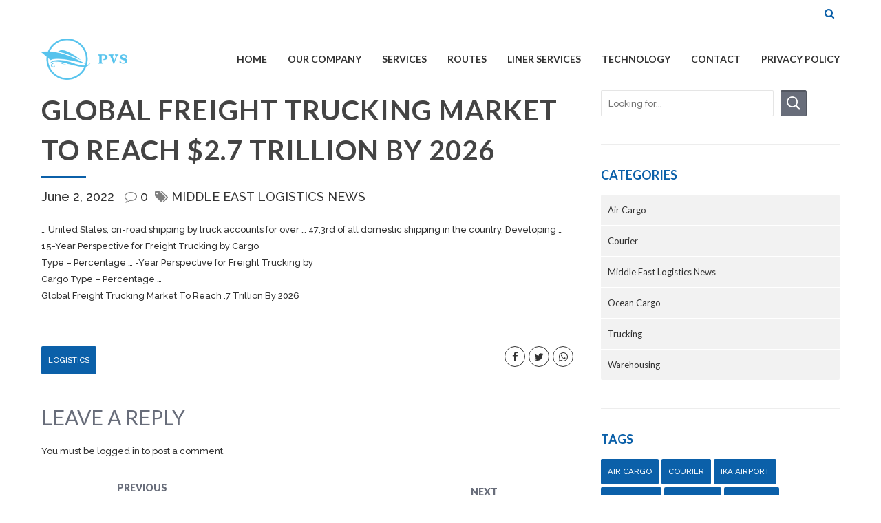

--- FILE ---
content_type: text/html; charset=UTF-8
request_url: https://pvsline.com/global-freight-trucking-market-to-reach-2-7-trillion-by-2026/
body_size: 14742
content:
<!DOCTYPE html>
<html lang="en-US">
<head>
	
	<meta property="twitter:card" content="summary"><meta property="og:title" content="Global Freight Trucking Market To Reach $2.7 Trillion By 2026" /><meta property="og:type" content="article" /><meta property="og:url" content="https://pvsline.com/global-freight-trucking-market-to-reach-2-7-trillion-by-2026/" /><link rel="shortcut icon" href="http://pvsline.com/wp-content/uploads/2015/12/Transportation-16x16.png" type="image/x-icon"><meta charset="UTF-8">
		<meta name="viewport" content="width=device-width, initial-scale=1, maximum-scale=1, user-scalable=no">
		<meta name="mobile-web-app-capable" content="yes">
		<meta name="apple-mobile-web-app-capable" content="yes"><title>Global Freight Trucking Market To Reach $2.7 Trillion By 2026 &#8211; PVS Shipping Line Ltd.</title>
<meta name='robots' content='max-image-preview:large' />
<link rel='dns-prefetch' href='//fonts.googleapis.com' />
<link rel="alternate" type="application/rss+xml" title="PVS Shipping Line Ltd. &raquo; Feed" href="https://pvsline.com/feed/" />
<link rel="alternate" type="application/rss+xml" title="PVS Shipping Line Ltd. &raquo; Comments Feed" href="https://pvsline.com/comments/feed/" />
<link rel="alternate" type="application/rss+xml" title="PVS Shipping Line Ltd. &raquo; Global Freight Trucking Market To Reach $2.7 Trillion By 2026 Comments Feed" href="https://pvsline.com/global-freight-trucking-market-to-reach-2-7-trillion-by-2026/feed/" />
<link rel="alternate" title="oEmbed (JSON)" type="application/json+oembed" href="https://pvsline.com/wp-json/oembed/1.0/embed?url=https%3A%2F%2Fpvsline.com%2Fglobal-freight-trucking-market-to-reach-2-7-trillion-by-2026%2F" />
<link rel="alternate" title="oEmbed (XML)" type="text/xml+oembed" href="https://pvsline.com/wp-json/oembed/1.0/embed?url=https%3A%2F%2Fpvsline.com%2Fglobal-freight-trucking-market-to-reach-2-7-trillion-by-2026%2F&#038;format=xml" />
<style id='wp-img-auto-sizes-contain-inline-css' type='text/css'>
img:is([sizes=auto i],[sizes^="auto," i]){contain-intrinsic-size:3000px 1500px}
/*# sourceURL=wp-img-auto-sizes-contain-inline-css */
</style>
<style id='wp-emoji-styles-inline-css' type='text/css'>

	img.wp-smiley, img.emoji {
		display: inline !important;
		border: none !important;
		box-shadow: none !important;
		height: 1em !important;
		width: 1em !important;
		margin: 0 0.07em !important;
		vertical-align: -0.1em !important;
		background: none !important;
		padding: 0 !important;
	}
/*# sourceURL=wp-emoji-styles-inline-css */
</style>
<style id='wp-block-library-inline-css' type='text/css'>
:root{--wp-block-synced-color:#7a00df;--wp-block-synced-color--rgb:122,0,223;--wp-bound-block-color:var(--wp-block-synced-color);--wp-editor-canvas-background:#ddd;--wp-admin-theme-color:#007cba;--wp-admin-theme-color--rgb:0,124,186;--wp-admin-theme-color-darker-10:#006ba1;--wp-admin-theme-color-darker-10--rgb:0,107,160.5;--wp-admin-theme-color-darker-20:#005a87;--wp-admin-theme-color-darker-20--rgb:0,90,135;--wp-admin-border-width-focus:2px}@media (min-resolution:192dpi){:root{--wp-admin-border-width-focus:1.5px}}.wp-element-button{cursor:pointer}:root .has-very-light-gray-background-color{background-color:#eee}:root .has-very-dark-gray-background-color{background-color:#313131}:root .has-very-light-gray-color{color:#eee}:root .has-very-dark-gray-color{color:#313131}:root .has-vivid-green-cyan-to-vivid-cyan-blue-gradient-background{background:linear-gradient(135deg,#00d084,#0693e3)}:root .has-purple-crush-gradient-background{background:linear-gradient(135deg,#34e2e4,#4721fb 50%,#ab1dfe)}:root .has-hazy-dawn-gradient-background{background:linear-gradient(135deg,#faaca8,#dad0ec)}:root .has-subdued-olive-gradient-background{background:linear-gradient(135deg,#fafae1,#67a671)}:root .has-atomic-cream-gradient-background{background:linear-gradient(135deg,#fdd79a,#004a59)}:root .has-nightshade-gradient-background{background:linear-gradient(135deg,#330968,#31cdcf)}:root .has-midnight-gradient-background{background:linear-gradient(135deg,#020381,#2874fc)}:root{--wp--preset--font-size--normal:16px;--wp--preset--font-size--huge:42px}.has-regular-font-size{font-size:1em}.has-larger-font-size{font-size:2.625em}.has-normal-font-size{font-size:var(--wp--preset--font-size--normal)}.has-huge-font-size{font-size:var(--wp--preset--font-size--huge)}.has-text-align-center{text-align:center}.has-text-align-left{text-align:left}.has-text-align-right{text-align:right}.has-fit-text{white-space:nowrap!important}#end-resizable-editor-section{display:none}.aligncenter{clear:both}.items-justified-left{justify-content:flex-start}.items-justified-center{justify-content:center}.items-justified-right{justify-content:flex-end}.items-justified-space-between{justify-content:space-between}.screen-reader-text{border:0;clip-path:inset(50%);height:1px;margin:-1px;overflow:hidden;padding:0;position:absolute;width:1px;word-wrap:normal!important}.screen-reader-text:focus{background-color:#ddd;clip-path:none;color:#444;display:block;font-size:1em;height:auto;left:5px;line-height:normal;padding:15px 23px 14px;text-decoration:none;top:5px;width:auto;z-index:100000}html :where(.has-border-color){border-style:solid}html :where([style*=border-top-color]){border-top-style:solid}html :where([style*=border-right-color]){border-right-style:solid}html :where([style*=border-bottom-color]){border-bottom-style:solid}html :where([style*=border-left-color]){border-left-style:solid}html :where([style*=border-width]){border-style:solid}html :where([style*=border-top-width]){border-top-style:solid}html :where([style*=border-right-width]){border-right-style:solid}html :where([style*=border-bottom-width]){border-bottom-style:solid}html :where([style*=border-left-width]){border-left-style:solid}html :where(img[class*=wp-image-]){height:auto;max-width:100%}:where(figure){margin:0 0 1em}html :where(.is-position-sticky){--wp-admin--admin-bar--position-offset:var(--wp-admin--admin-bar--height,0px)}@media screen and (max-width:600px){html :where(.is-position-sticky){--wp-admin--admin-bar--position-offset:0px}}

/*# sourceURL=wp-block-library-inline-css */
</style><style id='global-styles-inline-css' type='text/css'>
:root{--wp--preset--aspect-ratio--square: 1;--wp--preset--aspect-ratio--4-3: 4/3;--wp--preset--aspect-ratio--3-4: 3/4;--wp--preset--aspect-ratio--3-2: 3/2;--wp--preset--aspect-ratio--2-3: 2/3;--wp--preset--aspect-ratio--16-9: 16/9;--wp--preset--aspect-ratio--9-16: 9/16;--wp--preset--color--black: #000000;--wp--preset--color--cyan-bluish-gray: #abb8c3;--wp--preset--color--white: #ffffff;--wp--preset--color--pale-pink: #f78da7;--wp--preset--color--vivid-red: #cf2e2e;--wp--preset--color--luminous-vivid-orange: #ff6900;--wp--preset--color--luminous-vivid-amber: #fcb900;--wp--preset--color--light-green-cyan: #7bdcb5;--wp--preset--color--vivid-green-cyan: #00d084;--wp--preset--color--pale-cyan-blue: #8ed1fc;--wp--preset--color--vivid-cyan-blue: #0693e3;--wp--preset--color--vivid-purple: #9b51e0;--wp--preset--gradient--vivid-cyan-blue-to-vivid-purple: linear-gradient(135deg,rgb(6,147,227) 0%,rgb(155,81,224) 100%);--wp--preset--gradient--light-green-cyan-to-vivid-green-cyan: linear-gradient(135deg,rgb(122,220,180) 0%,rgb(0,208,130) 100%);--wp--preset--gradient--luminous-vivid-amber-to-luminous-vivid-orange: linear-gradient(135deg,rgb(252,185,0) 0%,rgb(255,105,0) 100%);--wp--preset--gradient--luminous-vivid-orange-to-vivid-red: linear-gradient(135deg,rgb(255,105,0) 0%,rgb(207,46,46) 100%);--wp--preset--gradient--very-light-gray-to-cyan-bluish-gray: linear-gradient(135deg,rgb(238,238,238) 0%,rgb(169,184,195) 100%);--wp--preset--gradient--cool-to-warm-spectrum: linear-gradient(135deg,rgb(74,234,220) 0%,rgb(151,120,209) 20%,rgb(207,42,186) 40%,rgb(238,44,130) 60%,rgb(251,105,98) 80%,rgb(254,248,76) 100%);--wp--preset--gradient--blush-light-purple: linear-gradient(135deg,rgb(255,206,236) 0%,rgb(152,150,240) 100%);--wp--preset--gradient--blush-bordeaux: linear-gradient(135deg,rgb(254,205,165) 0%,rgb(254,45,45) 50%,rgb(107,0,62) 100%);--wp--preset--gradient--luminous-dusk: linear-gradient(135deg,rgb(255,203,112) 0%,rgb(199,81,192) 50%,rgb(65,88,208) 100%);--wp--preset--gradient--pale-ocean: linear-gradient(135deg,rgb(255,245,203) 0%,rgb(182,227,212) 50%,rgb(51,167,181) 100%);--wp--preset--gradient--electric-grass: linear-gradient(135deg,rgb(202,248,128) 0%,rgb(113,206,126) 100%);--wp--preset--gradient--midnight: linear-gradient(135deg,rgb(2,3,129) 0%,rgb(40,116,252) 100%);--wp--preset--font-size--small: 13px;--wp--preset--font-size--medium: 20px;--wp--preset--font-size--large: 36px;--wp--preset--font-size--x-large: 42px;--wp--preset--spacing--20: 0.44rem;--wp--preset--spacing--30: 0.67rem;--wp--preset--spacing--40: 1rem;--wp--preset--spacing--50: 1.5rem;--wp--preset--spacing--60: 2.25rem;--wp--preset--spacing--70: 3.38rem;--wp--preset--spacing--80: 5.06rem;--wp--preset--shadow--natural: 6px 6px 9px rgba(0, 0, 0, 0.2);--wp--preset--shadow--deep: 12px 12px 50px rgba(0, 0, 0, 0.4);--wp--preset--shadow--sharp: 6px 6px 0px rgba(0, 0, 0, 0.2);--wp--preset--shadow--outlined: 6px 6px 0px -3px rgb(255, 255, 255), 6px 6px rgb(0, 0, 0);--wp--preset--shadow--crisp: 6px 6px 0px rgb(0, 0, 0);}:where(.is-layout-flex){gap: 0.5em;}:where(.is-layout-grid){gap: 0.5em;}body .is-layout-flex{display: flex;}.is-layout-flex{flex-wrap: wrap;align-items: center;}.is-layout-flex > :is(*, div){margin: 0;}body .is-layout-grid{display: grid;}.is-layout-grid > :is(*, div){margin: 0;}:where(.wp-block-columns.is-layout-flex){gap: 2em;}:where(.wp-block-columns.is-layout-grid){gap: 2em;}:where(.wp-block-post-template.is-layout-flex){gap: 1.25em;}:where(.wp-block-post-template.is-layout-grid){gap: 1.25em;}.has-black-color{color: var(--wp--preset--color--black) !important;}.has-cyan-bluish-gray-color{color: var(--wp--preset--color--cyan-bluish-gray) !important;}.has-white-color{color: var(--wp--preset--color--white) !important;}.has-pale-pink-color{color: var(--wp--preset--color--pale-pink) !important;}.has-vivid-red-color{color: var(--wp--preset--color--vivid-red) !important;}.has-luminous-vivid-orange-color{color: var(--wp--preset--color--luminous-vivid-orange) !important;}.has-luminous-vivid-amber-color{color: var(--wp--preset--color--luminous-vivid-amber) !important;}.has-light-green-cyan-color{color: var(--wp--preset--color--light-green-cyan) !important;}.has-vivid-green-cyan-color{color: var(--wp--preset--color--vivid-green-cyan) !important;}.has-pale-cyan-blue-color{color: var(--wp--preset--color--pale-cyan-blue) !important;}.has-vivid-cyan-blue-color{color: var(--wp--preset--color--vivid-cyan-blue) !important;}.has-vivid-purple-color{color: var(--wp--preset--color--vivid-purple) !important;}.has-black-background-color{background-color: var(--wp--preset--color--black) !important;}.has-cyan-bluish-gray-background-color{background-color: var(--wp--preset--color--cyan-bluish-gray) !important;}.has-white-background-color{background-color: var(--wp--preset--color--white) !important;}.has-pale-pink-background-color{background-color: var(--wp--preset--color--pale-pink) !important;}.has-vivid-red-background-color{background-color: var(--wp--preset--color--vivid-red) !important;}.has-luminous-vivid-orange-background-color{background-color: var(--wp--preset--color--luminous-vivid-orange) !important;}.has-luminous-vivid-amber-background-color{background-color: var(--wp--preset--color--luminous-vivid-amber) !important;}.has-light-green-cyan-background-color{background-color: var(--wp--preset--color--light-green-cyan) !important;}.has-vivid-green-cyan-background-color{background-color: var(--wp--preset--color--vivid-green-cyan) !important;}.has-pale-cyan-blue-background-color{background-color: var(--wp--preset--color--pale-cyan-blue) !important;}.has-vivid-cyan-blue-background-color{background-color: var(--wp--preset--color--vivid-cyan-blue) !important;}.has-vivid-purple-background-color{background-color: var(--wp--preset--color--vivid-purple) !important;}.has-black-border-color{border-color: var(--wp--preset--color--black) !important;}.has-cyan-bluish-gray-border-color{border-color: var(--wp--preset--color--cyan-bluish-gray) !important;}.has-white-border-color{border-color: var(--wp--preset--color--white) !important;}.has-pale-pink-border-color{border-color: var(--wp--preset--color--pale-pink) !important;}.has-vivid-red-border-color{border-color: var(--wp--preset--color--vivid-red) !important;}.has-luminous-vivid-orange-border-color{border-color: var(--wp--preset--color--luminous-vivid-orange) !important;}.has-luminous-vivid-amber-border-color{border-color: var(--wp--preset--color--luminous-vivid-amber) !important;}.has-light-green-cyan-border-color{border-color: var(--wp--preset--color--light-green-cyan) !important;}.has-vivid-green-cyan-border-color{border-color: var(--wp--preset--color--vivid-green-cyan) !important;}.has-pale-cyan-blue-border-color{border-color: var(--wp--preset--color--pale-cyan-blue) !important;}.has-vivid-cyan-blue-border-color{border-color: var(--wp--preset--color--vivid-cyan-blue) !important;}.has-vivid-purple-border-color{border-color: var(--wp--preset--color--vivid-purple) !important;}.has-vivid-cyan-blue-to-vivid-purple-gradient-background{background: var(--wp--preset--gradient--vivid-cyan-blue-to-vivid-purple) !important;}.has-light-green-cyan-to-vivid-green-cyan-gradient-background{background: var(--wp--preset--gradient--light-green-cyan-to-vivid-green-cyan) !important;}.has-luminous-vivid-amber-to-luminous-vivid-orange-gradient-background{background: var(--wp--preset--gradient--luminous-vivid-amber-to-luminous-vivid-orange) !important;}.has-luminous-vivid-orange-to-vivid-red-gradient-background{background: var(--wp--preset--gradient--luminous-vivid-orange-to-vivid-red) !important;}.has-very-light-gray-to-cyan-bluish-gray-gradient-background{background: var(--wp--preset--gradient--very-light-gray-to-cyan-bluish-gray) !important;}.has-cool-to-warm-spectrum-gradient-background{background: var(--wp--preset--gradient--cool-to-warm-spectrum) !important;}.has-blush-light-purple-gradient-background{background: var(--wp--preset--gradient--blush-light-purple) !important;}.has-blush-bordeaux-gradient-background{background: var(--wp--preset--gradient--blush-bordeaux) !important;}.has-luminous-dusk-gradient-background{background: var(--wp--preset--gradient--luminous-dusk) !important;}.has-pale-ocean-gradient-background{background: var(--wp--preset--gradient--pale-ocean) !important;}.has-electric-grass-gradient-background{background: var(--wp--preset--gradient--electric-grass) !important;}.has-midnight-gradient-background{background: var(--wp--preset--gradient--midnight) !important;}.has-small-font-size{font-size: var(--wp--preset--font-size--small) !important;}.has-medium-font-size{font-size: var(--wp--preset--font-size--medium) !important;}.has-large-font-size{font-size: var(--wp--preset--font-size--large) !important;}.has-x-large-font-size{font-size: var(--wp--preset--font-size--x-large) !important;}
/*# sourceURL=global-styles-inline-css */
</style>

<style id='classic-theme-styles-inline-css' type='text/css'>
/*! This file is auto-generated */
.wp-block-button__link{color:#fff;background-color:#32373c;border-radius:9999px;box-shadow:none;text-decoration:none;padding:calc(.667em + 2px) calc(1.333em + 2px);font-size:1.125em}.wp-block-file__button{background:#32373c;color:#fff;text-decoration:none}
/*# sourceURL=/wp-includes/css/classic-themes.min.css */
</style>
<link rel='stylesheet' id='bt_cc_style-css' href='https://pvsline.com/wp-content/plugins/bt_cost_calculator/style.min.css?ver=6.9' type='text/css' media='all' />
<link rel='stylesheet' id='contact-form-7-css' href='https://pvsline.com/wp-content/plugins/contact-form-7/includes/css/styles.css?ver=6.1.4' type='text/css' media='all' />
<link rel='stylesheet' id='cargo-style-css' href='https://pvsline.com/wp-content/themes/cargo/style.css?ver=6.9' type='text/css' media='all' />
<style id='cargo-style-inline-css' type='text/css'>
a:hover{ color: #0B60A9;} select, input{font-family: Raleway,Arial,sans-serif;} body{font-family: Raleway,Arial,sans-serif;} h1, h2, h3, h4, h5, h6{ font-family: Lato,Arial,sans-serif;} .btLightSkin a:hover, .btDarkSkin .btLightSkin a:hover{color: #0B60A9;} .btDarkSkin a:hover, .btLightSkin .btDarkSkin a:hover{color: #0B60A9;} .btLightSkin select:hover, .btLightSkin textarea:hover, .btLightSkin input:hover, .btDarkSkin .btLightSkin select:hover, .btDarkSkin .btLightSkin textarea:hover, .btDarkSkin .btLightSkin input:hover{ -webkit-box-shadow: 0 0 0 #0B60A9 inset,0 1px 5px rgba(0,0,0,.2); box-shadow: 0 0 0 #0B60A9 inset,0 1px 5px rgba(0,0,0,.2);} .btLightSkin select:focus, .btLightSkin textarea:focus, .btLightSkin input:focus, .btDarkSkin .btLightSkin select:focus, .btDarkSkin .btLightSkin textarea:focus, .btDarkSkin .btLightSkin input:focus{ -webkit-box-shadow: 5px 0 0 #0B60A9 inset,0 2px 10px rgba(0,0,0,.2); box-shadow: 5px 0 0 #0B60A9 inset,0 2px 10px rgba(0,0,0,.2);} .btDarkSkin select:hover, .btDarkSkin textarea:hover, .btDarkSkin input:hover, .btLightSkin .btDarkSkin select:hover, .btLightSkin .btDarkSkin textarea:hover, .btLightSkin .btDarkSkin input:hover{-webkit-box-shadow: 0 0 0 #0B60A9 inset,0 1px 5px rgba(0,0,0,.2); box-shadow: 0 0 0 #0B60A9 inset,0 1px 5px rgba(0,0,0,.2);} .btDarkSkin select:focus, .btDarkSkin textarea:focus, .btDarkSkin input:focus, .btLightSkin .btDarkSkin select:focus, .btLightSkin .btDarkSkin textarea:focus, .btLightSkin .btDarkSkin input:focus{-webkit-box-shadow: 5px 0 0 #0B60A9 inset,0 2px 10px rgba(0,0,0,.2); box-shadow: 5px 0 0 #0B60A9 inset,0 2px 10px rgba(0,0,0,.2);} .btAccentTitle h1, .btAccentTitle h2, .btAccentTitle h3, .btAccentTitle h4, .btAccentTitle h5, .btAccentTitle h6{color: #0B60A9 !important;} .btLightAccentTitle h1, .btLightAccentTitle h2, .btLightAccentTitle h3, .btLightAccentTitle h4, .btLightAccentTitle h5, .btLightAccentTitle h6{color: #2995f1 !important;} .btDarkAccentTitle h1, .btDarkAccentTitle h2, .btDarkAccentTitle h3, .btDarkAccentTitle h4, .btDarkAccentTitle h5, .btDarkAccentTitle h6{color: #08487e !important;} .btAlternateTitle h1, .btAlternateTitle h2, .btAlternateTitle h3, .btAlternateTitle h4, .btAlternateTitle h5, .btAlternateTitle h6{color: #686d7a !important;} .btLightAlternateTitle h1, .btLightAlternateTitle h2, .btLightAlternateTitle h3, .btLightAlternateTitle h4, .btLightAlternateTitle h5, .btLightAlternateTitle h6{color: #9da1ab !important;} .btDarkAlternateTitle h1, .btDarkAlternateTitle h2, .btDarkAlternateTitle h3, .btDarkAlternateTitle h4, .btDarkAlternateTitle h5, .btDarkAlternateTitle h6{color: #535761 !important;} .btLoader{ border-top: 5px solid #0B60A9;} .menuPort{font-family: Lato,Arial,sans-serif;} .btDarkSkin ul li ul li a:hover, .btLightSkin .btDarkSkin ul li ul li a:hover{-webkit-box-shadow: -5px 0 0 #0B60A9 inset; box-shadow: -5px 0 0 #0B60A9 inset;} .btLightSkin ul li ul li a:hover, .btDarkSkin .btLightSkin ul li ul li a:hover{-webkit-box-shadow: -5px 0 0 #0B60A9 inset; box-shadow: -5px 0 0 #0B60A9 inset;} .btDarkSkin nav ul li.current-menu-ancestor > a:hover, .btDarkSkin nav ul li.current-menu-item > a:hover, .btLightSkin .btDarkSkin nav ul li.current-menu-ancestor > a:hover, .btLightSkin .btDarkSkin nav ul li.current-menu-item > a:hover{color: #686d7a;} .btLightSkin nav ul li.current-menu-ancestor > a:hover, .btLightSkin nav ul li.current-menu-item > a:hover, .btDarkSkin .btLightSkin nav ul li.current-menu-ancestor > a:hover, .btDarkSkin .btLightSkin nav ul li.current-menu-item > a:hover{color: #686d7a;} .topBar .btIco .btIcoHolder:before, .menuPort .topBarInMenu .btIco .btIcoHolder:before{color: #08487e;} .topBar .topTools .widget_search .btSearch .btIco.default .btIcoHolder:before, .menuPort .topBarInMenu .widget_search .btSearch .btIco.default .btIcoHolder:before{ color: #0B60A9;} .topBar .widget_search h2, .topBarInMenu .widget_search h2{ font-family: Raleway,Arial,sans-serif;} .topBar .widget_search button, .topBarInMenu .widget_search button{ background: #0B60A9;} .topBar .widget_search button:hover, .topBarInMenu .widget_search button:hover{background: #084579;} .btSearchInner.btFromTopBox{ background: #0B60A9;} .btSearchInner.btFromTopBox input[type="text"]{ border: 1px solid #08487e;} .btSearchInner.btFromTopBox button:before{ color: #686d7a;} .btSearchInner.btFromTopBox button:hover:before{color: #0B60A9;} .btLightSkin.btMenuLeft ul li ul li a:hover, .btDarkSkin .btLightSkin.btMenuLeft ul li ul li a:hover{-webkit-box-shadow: 5px 0 0 #0B60A9 inset !important; box-shadow: 5px 0 0 #0B60A9 inset !important;} .btDarkSkin.btMenuLeft ul li ul li a:hover, .btLightSkin .btDarkSkin.btMenuLeft ul li ul li a:hover{-webkit-box-shadow: 5px 0 0 #0B60A9 inset !important; box-shadow: 5px 0 0 #0B60A9 inset !important;} .btLightSkin.btMenuCenter .menuPort .leftNav ul li ul li a:hover, .btDarkSkin .btLightSkin.btMenuCenter .menuPort .leftNav ul li ul li a:hover{-webkit-box-shadow: 5px 0 0 #0B60A9 inset !important; box-shadow: 5px 0 0 #0B60A9 inset !important;} .btDarkSkin.btMenuCenter .menuPort .leftNav ul li ul li a:hover, .btLightSkin .btDarkSkin.btMenuCenter .menuPort .leftNav ul li ul li a:hover{-webkit-box-shadow: 5px 0 0 #0B60A9 inset !important; box-shadow: 5px 0 0 #0B60A9 inset !important;} .btMenuVerticalLeft .btCloseVertical:before, .btMenuVerticalRight .btCloseVertical:before{ color: #0B60A9;} .btMenuVerticalLeft .menuPort ul a:hover, .btMenuVerticalRight .menuPort ul a:hover{color: #686d7a;} .btMenuVerticalLeft .menuPort ul li .subToggler .btIcoHolder:before, .btMenuVerticalRight .menuPort ul li .subToggler .btIcoHolder:before{color: #686d7a;} .btSiteFooter .menu li a{color: #59acf4;} .btSiteFooter .menu li a:hover{color: #0B60A9;} .btSiteFooterWidgets .btBox h4{color: #2995f1;} .btSiteFooterWidgets .btBox a:hover{color: #59acf4;} .btSiteFooterWidgets .recentTweets small:before{color: #2995f1;} .btSiteFooterCurve .btSiteFooterCurveSleeve{background: #084274;} .btSiteFooterCurve .btCurveLeft, .btSiteFooterCurve .btCurveRight{fill: #084274;} .btLightSkin .btSiteFooterWidgets, .btDarkSkin .btLightSkin .btSiteFooterWidgets{background: #084274;} .btLightSkin .btSiteFooter, .btDarkSkin .btLightSkin .btSiteFooter{ background: #084274;} .btDarkSkin .btSiteFooterWidgets, .btLightSkin .btDarkSkin .btSiteFooterWidgets{background: #084274;} .btDarkSkin .btSiteFooter, .btLightSkin .btDarkSkin .btSiteFooter{ background: #084274;} .sticky .btSubTitle:after{background: #686d7a;} .commentsBox h4, h3.comment-reply-title{ color: #686d7a;} .btBox h4{ color: #0B60A9;} .btBox h5{ color: #686d7a;} .btLightSkin .btSidebar .btBox a:hover, .btDarkSkin .btLightSkin .btSidebar .btBox a:hover{color: #0B60A9;} .btDarkSkin .btSidebar .btBox a:hover, .btLightSkin .btDarkSkin .btSidebar .btBox a:hover{color: #686d7a;} .btBox.widget_calendar table caption{background: #0B60A9; font-family: Lato,Arial,sans-serif;} .btBox.widget_archive ul li a, .btBox.widget_categories ul li a{ font-family: Lato,Arial,sans-serif;} .btLightSkin .btBox.widget_archive ul li a:hover, .btLightSkin .btBox.widget_categories ul li a:hover, .btDarkSkin .btLightSkin .btBox.widget_archive ul li a:hover, .btDarkSkin .btLightSkin .btBox.widget_categories ul li a:hover{ background: #0B60A9;} .btDarkSkin .btBox.widget_archive ul li a:hover, .btDarkSkin .btBox.widget_categories ul li a:hover, .btLightSkin .btDarkSkin .btBox.widget_archive ul li a:hover, .btLightSkin .btDarkSkin .btBox.widget_categories ul li a:hover{ background: #0B60A9;} .btBox.widget_recent_comments .comment-author-link a{color: #0B60A9;} .btBox.widget_recent_comments .comment-author-link a:hover{color: #686d7a;} .btBox.widget_rss li a.rsswidget{font-family: Lato,Arial,sans-serif;} .btBox.widget_rss li cite:before{ color: #0B60A9;} .btBox .btSearch button{ background: #686d7a; border: 1px solid #535761; -webkit-box-shadow: 0 0 0 2px transparent inset,0 1px 0 #535761 inset; box-shadow: 0 0 0 2px transparent inset,0 1px 0 #535761 inset;} .btBox .btSearch button:hover{ border: 1px solid #686d7a; -webkit-box-shadow: 0 0 0 2px #686d7a inset,0 1px 0 transparent inset; box-shadow: 0 0 0 2px #686d7a inset,0 1px 0 transparent inset; color: #686d7a;} .btBox.widget_tag_cloud .tagcloud a{ background: #0B60A9;} .btBox.widget_tag_cloud .tagcloud a:hover{background: #686d7a;} .btTags ul li a{ background: #0B60A9;} .btTags ul li a:hover{background: #686d7a;} .btHasGhost .fullScreenHeight.btGhost .btArticleComments:hover:before{color: #0B60A9 !important;} .btArticleComments:hover, .btArticleComments:hover:before{ color: #0B60A9 !important;} .btArticleCategories a:hover{color: #0B60A9 !important;} .btContent table tr th, .btContent table thead tr th{background: #0B60A9;} .btContent table tbody tr:nth-child(even) th{background: #08487e;} .btContent table tbody tr:nth-child(odd) th{background: #0B60A9;} .post-password-form input[type="submit"]{ background: #0B60A9; font-family: Lato,Arial,sans-serif;} .btPagination .paging a{ color: #686d7a;} .btPagination .paging a:after{ -webkit-box-shadow: 0 0 0 0 #0B60A9 inset; box-shadow: 0 0 0 0 #0B60A9 inset;} .btPagination .paging a:hover:after{background: #0B60A9; -webkit-box-shadow: 0 0 0 50px #0B60A9 inset; box-shadow: 0 0 0 50px #0B60A9 inset;} .btLinkPages a:hover{background: #0B60A9;} .articleSideGutter{ background: #686d7a;} .articleSideGutter .asgItem.avatar a:hover:before{-webkit-box-shadow: 0 0 0 3px #0B60A9 inset; box-shadow: 0 0 0 3px #0B60A9 inset;} .btLightSkin .articleSideGutter:before, .btDarkSkin .btLightSkin .articleSideGutter:before{border-right-color: #9da1ab;} .btDarkSkin .articleSideGutter:before, .btLightSkin .btDarkSkin .articleSideGutter:before{border-right-color: #535761;} .comment-respond .btnOutline.btnNormalColor button[type="submit"]{font-family: Lato,Arial,sans-serif; color: #686d7a !important;} .comment-respond .btnOutline.btnNormalColor:hover{ -webkit-box-shadow: 0 0 0 2px #686d7a inset,0 1px 0 transparent inset; box-shadow: 0 0 0 2px #686d7a inset,0 1px 0 transparent inset;} .gridItem .boldPhotoSlide .slick-arrow:hover{-webkit-box-shadow: 0 0 0 25px #0B60A9 inset; box-shadow: 0 0 0 25px #0B60A9 inset;} .btSingleLatestPost .btLatestPostsDate{background: #0B60A9;} .btSingleLatestPost .btLatestPostsDate:before{ border-color: transparent transparent transparent #9da1ab;} .btLightSkin .btLatestPostsDate:before, .btDarkSkin .btLightSkin .btLatestPostsDate:before{border-left-color: #9da1ab;} .btDarkSkin .btLatestPostsDate:before, .btLightSkin .btDarkSkin .btLatestPostsDate:before{border-left-color: #535761;} .fancy-select .trigger.open{ background: #0B60A9;} .fancy-select .options li.selected{background: #686d7a;} .fancy-select .options li:hover, .fancy-select .options li.selected:hover{background-color: #686d7a !important;} .btLightSkin .fancy-select .options li.selected, .btDarkSkin .btLightSkin .fancy-select .options li.selected{background: #686d7a;} .btLightSkin .fancy-select .options li:hover, .btDarkSkin .btLightSkin .fancy-select .options li:hover, .btLightSkin .fancy-select .options li.selected:hover, .btDarkSkin .btLightSkin .fancy-select .options li.selected:hover{background-color: #686d7a !important;} .btDarkSkin .fancy-select .options li.selected, .btLightSkin .btDarkSkin .fancy-select .options li.selected{background: #686d7a;} .btDarkSkin .fancy-select .options li:hover, .btLightSkin .btDarkSkin .fancy-select .options li:hover, .btDarkSkin .fancy-select .options li.selected:hover, .btLightSkin .btDarkSkin .fancy-select .options li.selected:hover{background-color: #686d7a !important;} .btDropdown .fancy-select .trigger.open{border-color: #0B60A9;} .recentTweets small:before{ color: #0B60A9;} .btIco .btIcoHolder:before{color: #0B60A9; border: 1px solid #0B60A9;} .btIco.white .btIcoHolder:before{ color: #0B60A9;} .btIco.accent .btIcoHolder:before{background-color: #0B60A9;} .btReadMore .btIco.default .btIcoHolder:before{background: #686d7a; border-color: #686d7a;} .btReadMore .btIco.default:hover .btIcoHolder:before{background: #0B60A9; border-color: #08487e;} .btCounterHolder{font-family: Lato,Arial,sans-serif;} .btLightSkin .btCounterHolder, .btDarkSkin .btLightSkin .btCounterHolder{color: #0B60A9;} .btLightSkin .btProgressContent .btProgressAnim, .btDarkSkin .btLightSkin .btProgressContent .btProgressAnim{background-color: #0B60A9;} .btDarkSkin .btProgressContent .btProgressAnim, .btLightSkin .btDarkSkin .btProgressContent .btProgressAnim{background-color: #0B60A9;} .btPriceTable .btPriceTableHeader{background: #0B60A9;} .btPriceTable .btPriceTableSticker{ background: #686d7a;} .header .btSuperTitle{font-family: Raleway,Arial,sans-serif;} .header .btSubTitle{font-family: Raleway,Arial,sans-serif;} .btDash.bottomDash .dash:after, .btDash.topDash .dash:before{ border-bottom: 3px solid #0B60A9;} .header.large .dash:after, .header.large .dash:before{border-color: #0B60A9;} .header.extralarge .dash:after, .header.extralarge .dash:before{border-color: #0B60A9;} .header.huge .dash:after, .header.huge .dash:before{border-color: #0B60A9;} .header.small.btDarkAccentDash .dash:after, .header.medium.btDarkAccentDash .dash:after, .header.large.btDarkAccentDash .dash:after, .header.extralarge.btDarkAccentDash .dash:after, .header.huge.btDarkAccentDash .dash:after, .header.small.btDarkAccentDash .dash:before, .header.medium.btDarkAccentDash .dash:before, .header.large.btDarkAccentDash .dash:before, .header.extralarge.btDarkAccentDash .dash:before, .header.huge.btDarkAccentDash .dash:before{border-color: #08487e;} .header.small.btLightAccentDash .dash:after, .header.medium.btLightAccentDash .dash:after, .header.large.btLightAccentDash .dash:after, .header.extralarge.btLightAccentDash .dash:after, .header.huge.btLightAccentDash .dash:after, .header.small.btLightAccentDash .dash:before, .header.medium.btLightAccentDash .dash:before, .header.large.btLightAccentDash .dash:before, .header.extralarge.btLightAccentDash .dash:before, .header.huge.btLightAccentDash .dash:before{border-color: #2995f1;} .header.small.btAlternateDash .dash:after, .header.medium.btAlternateDash .dash:after, .header.large.btAlternateDash .dash:after, .header.extralarge.btAlternateDash .dash:after, .header.huge.btAlternateDash .dash:after, .header.small.btAlternateDash .dash:before, .header.medium.btAlternateDash .dash:before, .header.large.btAlternateDash .dash:before, .header.extralarge.btAlternateDash .dash:before, .header.huge.btAlternateDash .dash:before{border-color: #686d7a;} .header.small.btDarkAlternateDash .dash:after, .header.medium.btDarkAlternateDash .dash:after, .header.large.btDarkAlternateDash .dash:after, .header.extralarge.btDarkAlternateDash .dash:after, .header.huge.btDarkAlternateDash .dash:after, .header.small.btDarkAlternateDash .dash:before, .header.medium.btDarkAlternateDash .dash:before, .header.large.btDarkAlternateDash .dash:before, .header.extralarge.btDarkAlternateDash .dash:before, .header.huge.btDarkAlternateDash .dash:before{border-color: #535761;} .header.small.btLightAlternateDash .dash:after, .header.medium.btLightAlternateDash .dash:after, .header.large.btLightAlternateDash .dash:after, .header.extralarge.btLightAlternateDash .dash:after, .header.huge.btLightAlternateDash .dash:after, .header.small.btLightAlternateDash .dash:before, .header.medium.btLightAlternateDash .dash:before, .header.large.btLightAlternateDash .dash:before, .header.extralarge.btLightAlternateDash .dash:before, .header.huge.btLightAlternateDash .dash:before{border-color: #9da1ab;} .btBtn{ font-family: Raleway,Arial,sans-serif;} .btBtn.btnBorderless.btBtnAccentLight a, .btBtn.btnBorderless.btBtnAccentLight a:before{color: #2995f1 !important;} .btLightSkin .btBtn.btnBorderless.btBtnAccentLight a:hover, .btLightSkin .btBtn.btnBorderless.btBtnAccentLight a:before, .btLightSkin .btBtn.btnBorderless.btBtnAccentLight a:hover:before, .btDarkSkin .btLightSkin .btBtn.btnBorderless.btBtnAccentLight a:hover, .btDarkSkin .btLightSkin .btBtn.btnBorderless.btBtnAccentLight a:before, .btDarkSkin .btLightSkin .btBtn.btnBorderless.btBtnAccentLight a:hover:before{color: #0B60A9 !important;} .btLightSkin .btBtn.btnBorderless.btnAccentColor a:hover, .btLightSkin .btBtn.btnBorderless.btnAccentColor a:before, .btLightSkin .btBtn.btnBorderless.btnAccentColor a:hover:before, .btDarkSkin .btLightSkin .btBtn.btnBorderless.btnAccentColor a:hover, .btDarkSkin .btLightSkin .btBtn.btnBorderless.btnAccentColor a:before, .btDarkSkin .btLightSkin .btBtn.btnBorderless.btnAccentColor a:hover:before{color: #08487e !important;} .btLightSkin .btBtn.btnBorderless.btnNormalColor a:hover, .btLightSkin .btBtn.btnBorderless.btnNormalColor a:before, .btLightSkin .btBtn.btnBorderless.btnNormalColor a:hover:before, .btDarkSkin .btLightSkin .btBtn.btnBorderless.btnNormalColor a:hover, .btDarkSkin .btLightSkin .btBtn.btnBorderless.btnNormalColor a:before, .btDarkSkin .btLightSkin .btBtn.btnBorderless.btnNormalColor a:hover:before{color: #535761 !important;} .btLightSkin .btnFilled.btnAccentColor, .btLightSkin .btnOutline.btnAccentColor:hover, .btDarkSkin .btLightSkin .btnFilled.btnAccentColor, .btDarkSkin .btLightSkin .btnOutline.btnAccentColor:hover, .btDarkSkin .btnFilled.btnAccentColor, .btDarkSkin .btnOutline.btnAccentColor:hover, .btLightSkin .btDarkSkin .btnFilled.btnAccentColor, .btLightSkin .btDarkSkin .btnOutline.btnAccentColor:hover{background: #0B60A9;} .btLightSkin .btnOutline.btnAccentColor, .btDarkSkin .btLightSkin .btnOutline.btnAccentColor, .btDarkSkin .btnOutline.btnAccentColor, .btLightSkin .btDarkSkin .btnOutline.btnAccentColor{ border: 2px solid #0B60A9; color: #0B60A9;} .btLightSkin .btnOutline.btnAccentColor a, .btDarkSkin .btLightSkin .btnOutline.btnAccentColor a, .btDarkSkin .btnOutline.btnAccentColor a, .btLightSkin .btDarkSkin .btnOutline.btnAccentColor a, .btLightSkin .btnOutline.btnAccentColor a:before, .btDarkSkin .btLightSkin .btnOutline.btnAccentColor a:before, .btDarkSkin .btnOutline.btnAccentColor a:before, .btLightSkin .btDarkSkin .btnOutline.btnAccentColor a:before, .btLightSkin .btnOutline.btnAccentColor button, .btDarkSkin .btLightSkin .btnOutline.btnAccentColor button, .btDarkSkin .btnOutline.btnAccentColor button, .btLightSkin .btDarkSkin .btnOutline.btnAccentColor button{color: #0B60A9;} .btLightSkin .btnFilled.btnAccentColor:hover, .btDarkSkin .btLightSkin .btnFilled.btnAccentColor:hover, .btDarkSkin .btnFilled.btnAccentColor:hover, .btLightSkin .btDarkSkin .btnFilled.btnAccentColor:hover{background: #08487e;} .btLightSkin .btnFilled.btnNormalColor, .btLightSkin .btnOutline.btnNormalColor:hover, .btDarkSkin .btLightSkin .btnFilled.btnNormalColor, .btDarkSkin .btLightSkin .btnOutline.btnNormalColor:hover, .btDarkSkin .btnFilled.btnNormalColor, .btDarkSkin .btnOutline.btnNormalColor:hover, .btLightSkin .btDarkSkin .btnFilled.btnNormalColor, .btLightSkin .btDarkSkin .btnOutline.btnNormalColor:hover{background: #686d7a;} .btLightSkin .btnOutline.btnNormalColor, .btDarkSkin .btLightSkin .btnOutline.btnNormalColor, .btDarkSkin .btnOutline.btnNormalColor, .btLightSkin .btDarkSkin .btnOutline.btnNormalColor{ border: 2px solid #686d7a; color: #686d7a;} .btLightSkin .btnOutline.btnNormalColor a, .btDarkSkin .btLightSkin .btnOutline.btnNormalColor a, .btDarkSkin .btnOutline.btnNormalColor a, .btLightSkin .btDarkSkin .btnOutline.btnNormalColor a, .btLightSkin .btnOutline.btnNormalColor a:before, .btDarkSkin .btLightSkin .btnOutline.btnNormalColor a:before, .btDarkSkin .btnOutline.btnNormalColor a:before, .btLightSkin .btDarkSkin .btnOutline.btnNormalColor a:before, .btLightSkin .btnOutline.btnNormalColor button, .btDarkSkin .btLightSkin .btnOutline.btnNormalColor button, .btDarkSkin .btnOutline.btnNormalColor button, .btLightSkin .btDarkSkin .btnOutline.btnNormalColor button{color: #686d7a;} .btLightSkin .btnFilled.btnNormalColor:hover, .btDarkSkin .btLightSkin .btnFilled.btnNormalColor:hover, .btDarkSkin .btnFilled.btnNormalColor:hover, .btLightSkin .btDarkSkin .btnFilled.btnNormalColor:hover{background: #535761;} .btLightSkin .gridItem .btGridContent .btSuperTitle a:hover, .btDarkSkin .btLightSkin .gridItem .btGridContent .btSuperTitle a:hover{color: #686d7a;} .btDarkSkin .gridItem .btGridContent .btSuperTitle a:hover, .btLightSkin .btDarkSkin .gridItem .btGridContent .btSuperTitle a:hover{color: #686d7a;} .btCatFilter .btCatFilterItem{ color: #0B60A9;} .btCatFilter .btCatFilterItem:hover{color: #686d7a; border-bottom-color: #686d7a;} .btCatFilter .btCatFilterItem:hover:after{background: #686d7a;} .btMediaBox blockquote{ background-color: #0B60A9;} .btMediaBox.btLink{ background-color: #0B60A9;} .btMediaBox blockquote{background-color: #0B60A9;} .nbsImgHolder{ border: 3px solid #0B60A9;} span.nbsDir{ color: #686d7a;} .btLightSkin span.nbsTitle, .btDarkSkin .btLightSkin span.nbsTitle{color: #0B60A9;} .slided .slick-dots li button:hover, .slided .slick-dots li.slick-active button:hover{border-color: #686d7a;} .slided .slick-dots li.slick-active button{border-color: #0B60A9;} .btLightSkin .btTestimonialsSlider .slidedItem .btSliderPort .btSliderCell .header .btSubTitle, .btDarkSkin .btLightSkin .btTestimonialsSlider .slidedItem .btSliderPort .btSliderCell .header .btSubTitle{color: #686d7a;} .btLightSkin .btTestimonialsSlider .slidedItem .btSliderPort .btSliderCell .btCircleImage, .btDarkSkin .btLightSkin .btTestimonialsSlider .slidedItem .btSliderPort .btSliderCell .btCircleImage{border-color: #686d7a;} .btLightSkin .btTestimonialsSlider .slidedItem .btSliderPort .btSliderCell .btSliderPort .btCircleImage .btImage, .btDarkSkin .btLightSkin .btTestimonialsSlider .slidedItem .btSliderPort .btSliderCell .btSliderPort .btCircleImage .btImage{border-color: #686d7a;} .btInfoBarMeta p strong{color: #0B60A9;} .tabsHeader li.on{ color: #0B60A9;} .btLightSkin .tabsHeader li.on, .btDarkSkin .btLightSkin .tabsHeader li.on{color: #0B60A9;} .btDarkSkin .tabsHeader li.on, .btLightSkin .btDarkSkin .tabsHeader li.on{color: #0B60A9;} .btLightSkin .tabsHeader li:not(on):hover, .btDarkSkin .btLightSkin .tabsHeader li:not(on):hover{color: #0B60A9; border-bottom-color: #0B60A9;} .btDarkSkin .tabsHeader li:not(on):hover, .btLightSkin .btDarkSkin .tabsHeader li:not(on):hover{color: #0B60A9; border-bottom-color: #0B60A9;} .tabsVertical .tabAccordionTitle:hover{color: #0B60A9;} .btLightSkin .tabAccordionTitle.on, .btDarkSkin .btLightSkin .tabAccordionTitle.on{ color: #0B60A9;} .btDarkSkin .tabAccordionTitle.on, .btLightSkin .btDarkSkin .tabAccordionTitle.on{ color: #0B60A9;} .btLightSkin .btLatestPostsContainer .btSingleLatestPostContent .header.small h4 a:hover, .btDarkSkin .btLightSkin .btLatestPostsContainer .btSingleLatestPostContent .header.small h4 a:hover{color: #0B60A9;} .btDarkSkin .btLatestPostsContainer .btSingleLatestPostContent .header.small h4 a:hover, .btLightSkin .btDarkSkin .btLatestPostsContainer .btSingleLatestPostContent .header.small h4 a:hover{color: #0B60A9;} .btCustomMenu{ font-family: Lato,Arial,sans-serif;} .btCustomMenu ul li a{ -webkit-box-shadow: 0 0 0 #0B60A9 inset; box-shadow: 0 0 0 #0B60A9 inset;} .btCustomMenu ul li a:hover{ -webkit-box-shadow: -5px 0 0 #0B60A9 inset; box-shadow: -5px 0 0 #0B60A9 inset;} .btCustomMenu ul li .customSubToggler a.btIcoHolder:before{ color: #686d7a;} .btCustomMenu ul li.current-menu-item > a{color: #0B60A9;} .btLightSkin .wpcf7-submit, .btDarkSkin .btLightSkin .wpcf7-submit, .btDarkSkin .wpcf7-submit, .btLightSkin .btDarkSkin .wpcf7-submit{background: #0B60A9;} .btLightSkin .wpcf7-submit:hover, .btDarkSkin .btLightSkin .wpcf7-submit:hover, .btDarkSkin .wpcf7-submit:hover, .btLightSkin .btDarkSkin .wpcf7-submit:hover{ color: #0B60A9;} .btQuoteBooking .btQuoteSwitch.on .btQuoteSwitchInner, .btQuoteBooking .ui-slider .ui-slider-handle, .btQuoteBooking .btQuoteBookingForm .btQuoteTotal, .btDatePicker .ui-datepicker-header, .btQuoteBooking .btContactSubmit{background: #0B60A9;} .btQuoteBooking .btContactNext{border-color: #0B60A9;} .btQuoteBooking .btQuoteSwitch:hover{-webkit-box-shadow: 0 0 0 #0B60A9 inset,0 1px 5px rgba(0,0,0,.2); box-shadow: 0 0 0 #0B60A9 inset,0 1px 5px rgba(0,0,0,.2);} .btQuoteBooking input[type="text"]:hover, .btQuoteBooking input[type="email"]:hover, .btQuoteBooking input[type="password"]:hover, .btQuoteBooking textarea:hover, .btQuoteBooking .fancy-select .trigger:hover{-webkit-box-shadow: 0 0 0 #0B60A9 inset,0 1px 5px rgba(0,0,0,.2); box-shadow: 0 0 0 #0B60A9 inset,0 1px 5px rgba(0,0,0,.2);} .btQuoteBooking .dd.ddcommon.borderRadius:hover .ddTitleText{-webkit-box-shadow: 0 0 0 #0B60A9 inset,0 1px 5px rgba(0,0,0,.2); box-shadow: 0 0 0 #0B60A9 inset,0 1px 5px rgba(0,0,0,.2);} .btQuoteBooking input[type="text"]:focus, .btQuoteBooking input[type="email"]:focus, .btQuoteBooking textarea:focus, .btQuoteBooking .fancy-select .trigger.open{-webkit-box-shadow: 5px 0 0 #0B60A9 inset,0 2px 10px rgba(0,0,0,.2); box-shadow: 5px 0 0 #0B60A9 inset,0 2px 10px rgba(0,0,0,.2);} .btQuoteBooking .dd.ddcommon.borderRadiusTp .ddTitleText, .btQuoteBooking .dd.ddcommon.borderRadiusBtm .ddTitleText{-webkit-box-shadow: 5px 0 0 #0B60A9 inset,0 2px 10px rgba(0,0,0,.2); box-shadow: 5px 0 0 #0B60A9 inset,0 2px 10px rgba(0,0,0,.2);} .btQuoteBooking .btContactFieldMandatory input:hover, .btQuoteBooking .btContactFieldMandatory textarea:hover{-webkit-box-shadow: 0 0 0 1px #AAA inset,0 0 0 #0B60A9 inset,0 1px 5px rgba(0,0,0,.2); box-shadow: 0 0 0 1px #AAA inset,0 0 0 #0B60A9 inset,0 1px 5px rgba(0,0,0,.2);} .btQuoteBooking .btContactFieldMandatory .dd.ddcommon.borderRadius:hover .ddTitleText{-webkit-box-shadow: 0 0 0 1px #AAA inset,0 0 0 #0B60A9 inset,0 1px 5px rgba(0,0,0,.2); box-shadow: 0 0 0 1px #AAA inset,0 0 0 #0B60A9 inset,0 1px 5px rgba(0,0,0,.2);} .btQuoteBooking .btContactFieldMandatory input:focus, .btQuoteBooking .btContactFieldMandatory textarea:focus{-webkit-box-shadow: 0 0 0 1px #AAA inset,5px 0 0 #0B60A9 inset,0 1px 5px rgba(0,0,0,.2); box-shadow: 0 0 0 1px #AAA inset,5px 0 0 #0B60A9 inset,0 1px 5px rgba(0,0,0,.2);} .btQuoteBooking .btContactFieldMandatory .dd.ddcommon.borderRadiusTp .ddTitleText{-webkit-box-shadow: 0 0 0 1px #AAA inset,5px 0 0 #0B60A9 inset,0 1px 5px rgba(0,0,0,.2); box-shadow: 0 0 0 1px #AAA inset,5px 0 0 #0B60A9 inset,0 1px 5px rgba(0,0,0,.2);} .btQuoteBooking .btContactFieldMandatory.btContactFieldError input, .btQuoteBooking .btContactFieldMandatory.btContactFieldError textarea{border: 1px solid #0B60A9; -webkit-box-shadow: 0 0 0 1px #0B60A9 inset; box-shadow: 0 0 0 1px #0B60A9 inset;} .btQuoteBooking .btContactFieldMandatory.btContactFieldError .dd.ddcommon.borderRadius .ddTitleText{border: 1px solid #0B60A9; -webkit-box-shadow: 0 0 0 1px #0B60A9 inset; box-shadow: 0 0 0 1px #0B60A9 inset;} .btQuoteBooking .btContactFieldMandatory.btContactFieldError input:hover, .btQuoteBooking .btContactFieldMandatory.btContactFieldError textarea:hover{-webkit-box-shadow: 0 0 0 1px #0B60A9 inset,0 0 0 #0B60A9 inset,0 1px 5px rgba(0,0,0,.2); box-shadow: 0 0 0 1px #0B60A9 inset,0 0 0 #0B60A9 inset,0 1px 5px rgba(0,0,0,.2);} .btQuoteBooking .btContactFieldMandatory.btContactFieldError .dd.ddcommon.borderRadius:hover .ddTitleText{-webkit-box-shadow: 0 0 0 1px #0B60A9 inset,0 0 0 #0B60A9 inset,0 1px 5px rgba(0,0,0,.2); box-shadow: 0 0 0 1px #0B60A9 inset,0 0 0 #0B60A9 inset,0 1px 5px rgba(0,0,0,.2);} .btQuoteBooking .btContactFieldMandatory.btContactFieldError input:focus, .btQuoteBooking .btContactFieldMandatory.btContactFieldError textarea:focus{-webkit-box-shadow: 0 0 0 1px #0B60A9 inset,5px 0 0 #0B60A9 inset,0 1px 5px rgba(0,0,0,.2); box-shadow: 0 0 0 1px #0B60A9 inset,5px 0 0 #0B60A9 inset,0 1px 5px rgba(0,0,0,.2);} .btQuoteBooking .btContactFieldMandatory.btContactFieldError .dd.ddcommon.borderRadiusTp .ddTitleText{-webkit-box-shadow: 0 0 0 1px #0B60A9 inset,5px 0 0 #0B60A9 inset,0 1px 5px rgba(0,0,0,.2); box-shadow: 0 0 0 1px #0B60A9 inset,5px 0 0 #0B60A9 inset,0 1px 5px rgba(0,0,0,.2);} .btPayPalButton:hover{-webkit-box-shadow: 0 0 0 #0B60A9 inset,0 1px 5px rgba(0,0,0,.2); box-shadow: 0 0 0 #0B60A9 inset,0 1px 5px rgba(0,0,0,.2);} .btDarkSkin .btQuoteBooking .btContactFieldMandatory.btContactFieldError input, .btLightSkin .btDarkSkin .btQuoteBooking .btContactFieldMandatory.btContactFieldError input, .btDarkSkin .btQuoteBooking .btContactFieldMandatory.btContactFieldError textarea, .btLightSkin .btDarkSkin .btQuoteBooking .btContactFieldMandatory.btContactFieldError textarea{border-color: #0B60A9;} .btQuoteBooking .btContactNext{background: #0B60A9; border: 1px solid #0B60A9; -webkit-box-shadow: 0 0 0 1px #0B60A9 inset,0 1px 0 transparent inset; box-shadow: 0 0 0 1px #0B60A9 inset,0 1px 0 transparent inset;} .btQuoteBooking .btContactNext:hover{background: #08487e; border: 1px solid #08487e; -webkit-box-shadow: 0 0 0 1px transparent inset,0 1px 0 #08487e inset; box-shadow: 0 0 0 1px transparent inset,0 1px 0 #08487e inset;} .btQuoteBooking .btContactSubmit{background: #0B60A9; border: 1px solid #0B60A9; -webkit-box-shadow: 0 0 0 1px #0B60A9 inset,0 1px 0 transparent inset; box-shadow: 0 0 0 1px #0B60A9 inset,0 1px 0 transparent inset;} .btQuoteBooking .btContactSubmit:hover{background: #08487e; border: 1px solid #08487e; -webkit-box-shadow: 0 0 0 1px transparent inset,0 1px 0 #08487e inset; box-shadow: 0 0 0 1px transparent inset,0 1px 0 #08487e inset;} .wp-block-button__link:hover{color: #0B60A9 !important;}
/*# sourceURL=cargo-style-inline-css */
</style>
<link rel='stylesheet' id='cargo-fonts-css' href='https://fonts.googleapis.com/css?family=Raleway%3A100%2C200%2C300%2C400%2C500%2C600%2C700%2C800%2C900%2C100italic%2C200italic%2C300italic%2C400italic%2C500italic%2C600italic%2C700italic%2C800italic%2C900italic%7CLato%3A100%2C200%2C300%2C400%2C500%2C600%2C700%2C800%2C900%2C100italic%2C200italic%2C300italic%2C400italic%2C500italic%2C600italic%2C700italic%2C800italic%2C900italic%7CLato%3A100%2C200%2C300%2C400%2C500%2C600%2C700%2C800%2C900%2C100italic%2C200italic%2C300italic%2C400italic%2C500italic%2C600italic%2C700italic%2C800italic%2C900italic%7CRaleway%3A100%2C200%2C300%2C400%2C500%2C600%2C700%2C800%2C900%2C100italic%2C200italic%2C300italic%2C400italic%2C500italic%2C600italic%2C700italic%2C800italic%2C900italic%7CRaleway%3A100%2C200%2C300%2C400%2C500%2C600%2C700%2C800%2C900%2C100italic%2C200italic%2C300italic%2C400italic%2C500italic%2C600italic%2C700italic%2C800italic%2C900italic&#038;subset=latin%2Clatin-ext&#038;ver=1.0.0' type='text/css' media='all' />
<script type="text/javascript" src="https://pvsline.com/wp-includes/js/jquery/jquery.min.js?ver=3.7.1" id="jquery-core-js"></script>
<script type="text/javascript" src="https://pvsline.com/wp-includes/js/jquery/jquery-migrate.min.js?ver=3.4.1" id="jquery-migrate-js"></script>
<script type="text/javascript" src="https://pvsline.com/wp-content/plugins/bt_cost_calculator/jquery.dd.js?ver=6.9" id="bt_cc_dd-js"></script>
<script type="text/javascript" src="https://pvsline.com/wp-content/plugins/bt_cost_calculator/cc.main.js?ver=6.9" id="bt_cc_main-js"></script>
<script type="text/javascript" id="bt_cc_main-js-after">
/* <![CDATA[ */
window.bt_cc_translate = [];window.bt_cc_translate['prev'] = 'Prev';window.bt_cc_translate['next'] = 'Next';window.bt_cc_translate['su'] = 'Su';window.bt_cc_translate['mo'] = 'Mo';window.bt_cc_translate['tu'] = 'Tu';window.bt_cc_translate['we'] = 'We';window.bt_cc_translate['th'] = 'Th';window.bt_cc_translate['fr'] = 'Fr';window.bt_cc_translate['sa'] = 'Sa';window.bt_cc_translate['january'] = 'January';window.bt_cc_translate['february'] = 'February';window.bt_cc_translate['march'] = 'March';window.bt_cc_translate['april'] = 'April';window.bt_cc_translate['may'] = 'May';window.bt_cc_translate['june'] = 'June';window.bt_cc_translate['july'] = 'July';window.bt_cc_translate['august'] = 'August';window.bt_cc_translate['september'] = 'September';window.bt_cc_translate['october'] = 'October';window.bt_cc_translate['november'] = 'November';window.bt_cc_translate['december'] = 'December';
//# sourceURL=bt_cc_main-js-after
/* ]]> */
</script>
<script type="text/javascript" src="https://pvsline.com/wp-content/plugins/cargo/bt_elements.js?ver=6.9" id="bt_plugin_enqueue-js"></script>
<script type="text/javascript" src="https://pvsline.com/wp-content/themes/cargo/js/jquery.magnific-popup.min.js?ver=6.9" id="jquery-magnific-popup-js"></script>
<script type="text/javascript" src="https://pvsline.com/wp-content/themes/cargo/js/slick.min.js?ver=6.9" id="slick-js"></script>
<script type="text/javascript" src="https://pvsline.com/wp-content/themes/cargo/js/fancySelect.js?ver=6.9" id="fancySelect-js"></script>
<script type="text/javascript" src="https://pvsline.com/wp-content/themes/cargo/js/misc.js?ver=6.9" id="cargo-misc-js"></script>
<script type="text/javascript" src="https://pvsline.com/wp-content/themes/cargo/js/header.misc.js?ver=6.9" id="cargo-header-misc-js"></script>
<script type="text/javascript" src="https://pvsline.com/wp-content/themes/cargo/js/dir.hover.js?ver=6.9" id="cargo-dir-hover-js"></script>
<script type="text/javascript" src="https://pvsline.com/wp-content/themes/cargo/js/sliders.js?ver=6.9" id="cargo-sliders-js"></script>
<link rel="https://api.w.org/" href="https://pvsline.com/wp-json/" /><link rel="alternate" title="JSON" type="application/json" href="https://pvsline.com/wp-json/wp/v2/posts/43908" /><link rel="EditURI" type="application/rsd+xml" title="RSD" href="https://pvsline.com/xmlrpc.php?rsd" />
<meta name="generator" content="WordPress 6.9" />
<link rel="canonical" href="https://pvsline.com/global-freight-trucking-market-to-reach-2-7-trillion-by-2026/" />
<link rel='shortlink' href='https://pvsline.com/?p=43908' />
	
</head>

<body class="wp-singular post-template-default single single-post postid-43908 single-format-standard wp-theme-cargo bodyPreloader btMenuRightEnabled btStickyEnabled btLightSkin btMenuGutter btWithSidebar btSidebarRight">

			<div id="btPreloader" class="btPreloader fullScreenHeight">
				<div class="animation">
					<div><img class="preloaderLogo" src="http://pvsline.com/wp-content/uploads/2016/05/PVS-logo2-medium.png" alt="PVS Shipping Line Ltd." data-alt-logo="http://pvsline.com/wp-content/uploads/2016/05/PVS-logo3-medium.png"></div>
					<div class="btLoader"></div>
					<p>Loading... Please wait!</p>
				</div>
			</div><!-- /.preloader -->
		
<div class="btPageWrap" id="top">
	
    <header class="mainHeader btClear">
						<div class="topBar btClear">
					<div class="topBarPort btClear">
						<div class="topTools ttLeft col-ms-6 btTextLeft">
													</div><!-- /ttLeft -->
						<div class="topTools ttRight col-ms-6 btTextRight">
							<div class="btTopBox widget_search"><div class="btSearch"><div class="btIco default extrasmall"><a href="#"  data-ico-fa="&#xf002;" class="btIcoHolder"></a></div>
            <div class="btSearch">
                <div class="btSearchInner" role="search">
                        <div class="btSearchInnerContent">
                                <form action="https://pvsline.com/" method="get"><input type="text" name="s" placeholder="Looking for..." class="untouched">
                                <button type="submit" data-icon="&#xf105;"></button>
                                </form>
                                <div class="btSearchInnerClose"><div class="btIco borderless small"><a href="#"  data-ico-fa="&#xf00d;" class="btIcoHolder"></a></div></div>
                        </div>
                </div>
            </div></div></div>						</div><!-- /ttRight -->
					</div><!-- /topBarPort -->
				</div><!-- /topBar -->
			        <div class="port">
			<div class="menuHolder btClear">
				<div class="btVerticalMenuTrigger">&nbsp;<div class="btIco borderless extrasmall"><a href="#"  data-ico-fa="&#xf0c9;" class="btIcoHolder"></a></div></div>
				<div class="btHorizontalMenuTrigger">&nbsp;<div class="btIco borderless extrasmall"><a href="#"  data-ico-fa="&#xf0c9;" class="btIcoHolder"></a></div></div>
				<div class="logo">
					<span>
						<a href="https://pvsline.com/"><img class="btMainLogo" src="http://pvsline.com/wp-content/uploads/2016/05/PVS-logo2-medium.png" alt="PVS Shipping Line Ltd."><img class="btAltLogo" src="http://pvsline.com/wp-content/uploads/2016/05/PVS-logo3-medium.png" alt="PVS Shipping Line Ltd."></a>					</span>
				</div><!-- /logo -->
				<div class="menuPort">
										<nav>
						<ul>
							<li id="menu-item-2128" class="menu-item menu-item-type-post_type menu-item-object-page menu-item-home menu-item-2128"><a href="https://pvsline.com/">Home</a></li><li id="menu-item-2355" class="menu-item menu-item-type-post_type menu-item-object-page menu-item-has-children menu-item-2355"><a href="https://pvsline.com/our-company/">Our Company</a><ul class="sub-menu"><li id="menu-item-2356" class="menu-item menu-item-type-post_type menu-item-object-page menu-item-2356"><a href="https://pvsline.com/our-company/about-us/">About us</a></li><li id="menu-item-2357" class="menu-item menu-item-type-post_type menu-item-object-page menu-item-2357"><a href="https://pvsline.com/our-company/vision-and-values/">Vision and Values</a></li><li id="menu-item-2358" class="menu-item menu-item-type-post_type menu-item-object-page menu-item-2358"><a href="https://pvsline.com/our-company/key-facts/">Key Facts</a></li></ul></li><li id="menu-item-2327" class="menu-item menu-item-type-post_type menu-item-object-page menu-item-has-children menu-item-2327"><a href="https://pvsline.com/services/">Services</a><ul class="sub-menu"><li id="menu-item-2328" class="menu-item menu-item-type-post_type menu-item-object-page menu-item-2328"><a href="https://pvsline.com/services/pvs-consolidation/">PVS Consolidation</a></li><li id="menu-item-2329" class="menu-item menu-item-type-post_type menu-item-object-page menu-item-2329"><a href="https://pvsline.com/services/pvs-logistics/">PVS Logistics</a></li><li id="menu-item-2330" class="menu-item menu-item-type-post_type menu-item-object-page menu-item-2330"><a href="https://pvsline.com/services/pvs-air/">PVS Air</a></li><li id="menu-item-2331" class="menu-item menu-item-type-post_type menu-item-object-page menu-item-2331"><a href="https://pvsline.com/services/pvs-customs-brokerage/">PVS Customs Brokerage</a></li></ul></li><li id="menu-item-2332" class="menu-item menu-item-type-post_type menu-item-object-page menu-item-has-children menu-item-2332"><a href="https://pvsline.com/routes/">Routes</a><ul class="sub-menu"><li id="menu-item-2334" class="menu-item menu-item-type-post_type menu-item-object-page menu-item-2334"><a href="https://pvsline.com/routes/armenia/">Armenia</a></li><li id="menu-item-2335" class="menu-item menu-item-type-post_type menu-item-object-page menu-item-2335"><a href="https://pvsline.com/routes/azerbaijan/">Azerbaijan</a></li><li id="menu-item-2337" class="menu-item menu-item-type-post_type menu-item-object-page menu-item-2337"><a href="https://pvsline.com/routes/kazakhstan/">Kazakhstan</a></li><li id="menu-item-2338" class="menu-item menu-item-type-post_type menu-item-object-page menu-item-2338"><a href="https://pvsline.com/routes/kyrgyzstan/">Kyrgyzstan</a></li><li id="menu-item-2339" class="menu-item menu-item-type-post_type menu-item-object-page menu-item-2339"><a href="https://pvsline.com/routes/moldova/">Moldova</a></li><li id="menu-item-2340" class="menu-item menu-item-type-post_type menu-item-object-page menu-item-2340"><a href="https://pvsline.com/routes/afghanistan/">Afghanistan</a></li><li id="menu-item-2341" class="menu-item menu-item-type-post_type menu-item-object-page menu-item-2341"><a href="https://pvsline.com/routes/iraq/">Iraq</a></li><li id="menu-item-2352" class="menu-item menu-item-type-post_type menu-item-object-page menu-item-2352"><a href="https://pvsline.com/routes/tajikistan/">Tajikistan</a></li><li id="menu-item-2353" class="menu-item menu-item-type-post_type menu-item-object-page menu-item-2353"><a href="https://pvsline.com/routes/turkmenistan/">Turkmenistan</a></li><li id="menu-item-2354" class="menu-item menu-item-type-post_type menu-item-object-page menu-item-2354"><a href="https://pvsline.com/routes/uzbekistan/">Uzbekistan</a></li></ul></li><li id="menu-item-2342" class="menu-item menu-item-type-post_type menu-item-object-page menu-item-has-children menu-item-2342"><a href="https://pvsline.com/liner-services/">Liner Services</a><ul class="sub-menu"><li id="menu-item-2343" class="menu-item menu-item-type-post_type menu-item-object-page menu-item-2343"><a href="https://pvsline.com/liner-services/breakbulk-services/">Breakbulk Services</a></li><li id="menu-item-2344" class="menu-item menu-item-type-post_type menu-item-object-page menu-item-2344"><a href="https://pvsline.com/liner-services/nvocc/">NVOCC</a></li><li id="menu-item-2345" class="menu-item menu-item-type-post_type menu-item-object-page menu-item-2345"><a href="https://pvsline.com/liner-services/cross-stuffing-in-jebel-ali/">Cross Stuffing</a></li><li id="menu-item-2346" class="menu-item menu-item-type-post_type menu-item-object-page menu-item-2346"><a href="https://pvsline.com/liner-services/receiving-agency/">Receiving Agency</a></li></ul></li><li id="menu-item-2348" class="menu-item menu-item-type-post_type menu-item-object-page menu-item-has-children menu-item-2348"><a href="https://pvsline.com/technology/">Technology</a><ul class="sub-menu"><li id="menu-item-2349" class="menu-item menu-item-type-post_type menu-item-object-page menu-item-2349"><a href="https://pvsline.com/technology/e-business/">E-business</a></li><li id="menu-item-2350" class="menu-item menu-item-type-post_type menu-item-object-page menu-item-2350"><a href="https://pvsline.com/technology/vessel-schedules/">Vessel Schedules</a></li></ul></li><li id="menu-item-2347" class="menu-item menu-item-type-post_type menu-item-object-page menu-item-2347"><a href="https://pvsline.com/company/contact/">Contact</a></li><li id="menu-item-2411" class="menu-item menu-item-type-post_type menu-item-object-page menu-item-2411"><a href="https://pvsline.com/technology/privacy-policy/">Privacy Policy</a></li>
						</ul>
					</nav>
				</div><!-- .menuPort -->
				
			</div><!-- /menuHolder -->
		</div>
		<div class="btCurveHeader">
			<div class="btCurveHolder">
				<div class="btCurveLeftHolder">
					<svg version="1.1" id="Layer_1" xmlns="http://www.w3.org/2000/svg" xmlns:xlink="http://www.w3.org/1999/xlink" x="0px" y="0px" width="80px" height="20px" viewBox="0 0 80 20" enable-background="new 0 0 80 20" xml:space="preserve">
						<path fill-rule="evenodd" clip-rule="evenodd" d="M 81 20 c 0 0 -16 0 -30 0 c -30 0 -23 -15 -50 -15 l 0 -5 L 81 0 L 81 20 Z" class="btCurveLeft"/>
						<path fill-rule="evenodd" clip-rule="evenodd" d="M 81 -1 L 31 -1 c 27 -1 21 15 51 16 C 82 3 82 -1 82 -1 Z" class="btCurveLeftFill"/>
					</svg>
				</div>
				<div class="btCurveRightHolder">
					<svg version="1.1" id="Layer_2" xmlns="http://www.w3.org/2000/svg" xmlns:xlink="http://www.w3.org/1999/xlink" x="0px" y="0px" width="80px" height="20px" viewBox="0 0 80 20" enable-background="new 0 0 80 20" xml:space="preserve">
						<path fill-rule="evenodd" clip-rule="evenodd" d="M 0 20 c 0 0 16 0 30 0 c 30 0 23 -15 50 -15 l 0 -5 L 0 0 L 0 20 Z" class="btCurveRight"/>
						<path fill-rule="evenodd" clip-rule="evenodd" d="M -1 -1 L 50 -1 C 23 -1 30 15 -1 15 C -1 3 -1 -1 -1 -1 Z" class="btCurveRightFill"/>
					</svg>
				</div>
				<div class="btSiteHeaderCurveSleeve"></div>
			</div>
		</div><!-- /port -->
		
    </header><!-- /.mainHeader -->
	<div class="btContentWrap btClear">
		<div class="btContentHolder">
			<div class="btContent">
			<article class="btArticle gutter divider noPhoto post-43908 post type-post status-publish format-standard hentry category-middle-east-logistics-news tag-logistics"><div class="port"><div class="boldCell"><div class="boldRow"><div class="rowItem btTextLeft col-sm-12 btArticleHeader"><header class="header btClear large btDash bottomDash" ><div class="dash"><h2><span class="headline">Global Freight Trucking Market To Reach $2.7 Trillion By 2026</span></h2></div><p class="btSubTitle"><span class="btArticleDate">June 2, 2022 </span><a href="https://pvsline.com/global-freight-trucking-market-to-reach-2-7-trillion-by-2026/#comments" class="btArticleComments">0</a><span class="btArticleCategories"><a href="https://pvsline.com/category/middle-east-logistics-news/" class="btArticleCategory">Middle East Logistics News</a></span></p></header></div><!-- /rowItem --></div></div><!-- /boldRow / boldCell --><div class="boldCell"><div class="boldRow"><div class="rowItem col-sm-12"><div class="btArticleBody portfolioBody "><div class="bt_rc_container"><p>… United States, on-road <span class="match">shipping</span> by truck accounts for over … 47;3rd of all domestic <span class="match">shipping</span> in the country. Developing  … 15-Year Perspective for <span class="match">Freight</span> Trucking by <span class="match">Cargo</span><br />
        Type &#8211; Percentage  … -Year Perspective for <span class="match">Freight</span> Trucking by<br />
        <span class="match">Cargo</span> Type &#8211; Percentage  …&#013;<br />
<a href="http://www.einnews.com/article/575036438/vzHPpMmLt-ohv5do?ref=rss&amp;ecode=9rlpg_OhDG9CSJpX" target="_blank" rel="nofollow noopener">Global Freight Trucking Market To Reach .7 Trillion By 2026</a></p>
</div><div class="btClear btSeparator topSmallSpaced bottomSmallSpaced border"><hr></div></div></div><!-- /rowItem --></div></div><!-- /boldRow / boldCell --><div class="boldCell"><div class="boldRow bottomSmallSpaced"><div class="rowItem col-sm-6 tagsRowItem btTextLeft"><div class="btTags"><ul><li><a href="https://pvsline.com/tag/logistics/">Logistics</a></li></ul></div></div><!-- /rowItem --><div class="rowItem col-sm-6 cellRight shareRowItem btTextRight btGridShare"><div class="socialRow"><div class="btIco  colorless extrasmall"><a href="https://www.facebook.com/sharer/sharer.php?u=https://pvsline.com/global-freight-trucking-market-to-reach-2-7-trillion-by-2026/" data-ico-fa="&#xf09a;" class="btIcoHolder"></a></div><div class="btIco  colorless extrasmall"><a href="https://twitter.com/home?status=https://pvsline.com/global-freight-trucking-market-to-reach-2-7-trillion-by-2026/" data-ico-fa="&#xf099;" class="btIcoHolder"></a></div><div class="btIco  colorless extrasmall"><a href="https://api.whatsapp.com/send?text=https://pvsline.com/global-freight-trucking-market-to-reach-2-7-trillion-by-2026/" data-ico-fa="&#xf232;" class="btIcoHolder"></a></div></div></div><!-- /rowItem --></div></div><!-- /boldRow / boldCell --><div class="boldCell"><div class="boldRow bottomSmallSpaced"><div class="rowItem col-sm-12"></div><!-- /rowItem --></div></div><!-- /boldRow / boldCell --></div><!-- /port --></article><section class="btSection gutter"><div class="port"><div class="boldCell"><div class="boldRow btCommentsRow"><div class="rowItem col-ms-12">
<div id="comments" class="commentsBox">

	
		<div id="respond" class="comment-respond">
		<h3 id="reply-title" class="comment-reply-title">Leave a Reply <small><a rel="nofollow" id="cancel-comment-reply-link" href="/global-freight-trucking-market-to-reach-2-7-trillion-by-2026/#respond" style="display:none;">Cancel Reply</a></small></h3><p class="must-log-in">You must be <a href="https://pvsline.com/wp-login.php?redirect_to=https%3A%2F%2Fpvsline.com%2Fglobal-freight-trucking-market-to-reach-2-7-trillion-by-2026%2F">logged in</a> to post a comment.</p>	</div><!-- #respond -->
	
</div><!-- #comments --></div><!-- /rowItem --></div></div><!-- /boldRow / boldCell--><div class="boldRow btNextPrevRow bottomSmallSpaced"><div class="boldCell"><div class="rowItem col-ms-12"><div class="neighboringArticles"><div class="col-sm-12 col-md-6 btTextLeft"><h4 class="nbs nsPrev"><a href="https://pvsline.com/multibagger-in-making-nomura-says-this-logistic-stock-may-double-in-12-months/"><span class="nbsItem"><span class="nbsDir">previous</span><span class="nbsTitle">Multibagger in making: Nomura says this logistic stock may double in 12 months!</span></span></a></h4></div><div class="col-sm-12 col-md-6 btTextRight"><h4 class="nbs nsNext"><a href="https://pvsline.com/high-diesel-cost-narto-seeks-review-of-petrol-freight-rate/"><span class="nbsItem"><span class="nbsDir">next</span><span class="nbsTitle">High diesel cost : NARTO seeks review of petrol freight rate</span></span></a></h4></div></div></div><!-- /rowItem --></div></div><!-- /boldRow / boldCell--></div><!-- /port --></section>	

		</div><!-- /bt_content -->
<aside class="btSidebar"><div class="btBox widget_search"><div class="btSearch"><div class="btIco default extrasmall"><a href="#"  data-ico-fa="&#xf002;" class="btIcoHolder"></a></div>
            <div class="btSearch">
                <div class="btSearchInner" role="search">
                        <div class="btSearchInnerContent">
                                <form action="https://pvsline.com/" method="get"><input type="text" name="s" placeholder="Looking for..." class="untouched">
                                <button type="submit" data-icon="&#xf105;"></button>
                                </form>
                                <div class="btSearchInnerClose"><div class="btIco borderless small"><a href="#"  data-ico-fa="&#xf00d;" class="btIcoHolder"></a></div></div>
                        </div>
                </div>
            </div></div></div><div class="btBox widget_categories"><h4><span>Categories</span></h4>
			<ul>
					<li class="cat-item cat-item-3"><a href="https://pvsline.com/category/air-cargo/">Air Cargo</a>
</li>
	<li class="cat-item cat-item-4"><a href="https://pvsline.com/category/courier/">Courier</a>
</li>
	<li class="cat-item cat-item-1"><a href="https://pvsline.com/category/middle-east-logistics-news/">Middle East Logistics News</a>
</li>
	<li class="cat-item cat-item-5"><a href="https://pvsline.com/category/ocean-cargo/">Ocean Cargo</a>
</li>
	<li class="cat-item cat-item-6"><a href="https://pvsline.com/category/trucking/">Trucking</a>
</li>
	<li class="cat-item cat-item-36"><a href="https://pvsline.com/category/warehousing/">Warehousing</a>
</li>
			</ul>

			</div><div class="btBox widget_tag_cloud"><h4><span>Tags</span></h4><div class="tagcloud"><a href="https://pvsline.com/tag/air-cargo/" class="tag-cloud-link tag-link-8 tag-link-position-1" style="font-size: 9.4933333333333pt;" aria-label="Air Cargo (5 items)">Air Cargo</a>
<a href="https://pvsline.com/tag/courier/" class="tag-cloud-link tag-link-9 tag-link-position-2" style="font-size: 9.4933333333333pt;" aria-label="Courier (5 items)">Courier</a>
<a href="https://pvsline.com/tag/ika-airport/" class="tag-cloud-link tag-link-39 tag-link-position-3" style="font-size: 8pt;" aria-label="IKA Airport (1 item)">IKA Airport</a>
<a href="https://pvsline.com/tag/lgw-to-ika/" class="tag-cloud-link tag-link-41 tag-link-position-4" style="font-size: 8pt;" aria-label="LGW TO IKA (1 item)">LGW TO IKA</a>
<a href="https://pvsline.com/tag/lhr-to-ika/" class="tag-cloud-link tag-link-40 tag-link-position-5" style="font-size: 8pt;" aria-label="LHR TO IKA (1 item)">LHR TO IKA</a>
<a href="https://pvsline.com/tag/logistics/" class="tag-cloud-link tag-link-42 tag-link-position-6" style="font-size: 22pt;" aria-label="Logistics (62,549 items)">Logistics</a>
<a href="https://pvsline.com/tag/ocean-cargo/" class="tag-cloud-link tag-link-10 tag-link-position-7" style="font-size: 9.7111111111111pt;" aria-label="Ocean Cargo (6 items)">Ocean Cargo</a>
<a href="https://pvsline.com/tag/trucking/" class="tag-cloud-link tag-link-11 tag-link-position-8" style="font-size: 9.2444444444444pt;" aria-label="Trucking (4 items)">Trucking</a>
<a href="https://pvsline.com/tag/trucking-from-europe-to-iran/" class="tag-cloud-link tag-link-38 tag-link-position-9" style="font-size: 8pt;" aria-label="Trucking from Europe to Iran (1 item)">Trucking from Europe to Iran</a>
<a href="https://pvsline.com/tag/warehousing/" class="tag-cloud-link tag-link-37 tag-link-position-10" style="font-size: 8pt;" aria-label="Warehousing (1 item)">Warehousing</a></div>
</div></aside> 
	</div><!-- /contentHolder -->
</div><!-- /contentWrap -->

 
	<section class="boldSection gutter btSiteFooterCurve ">
		<div class="port">
			<div class="btCurveLeftHolder">
				<svg version="1.1" id="Layer_3" xmlns="http://www.w3.org/2000/svg" xmlns:xlink="http://www.w3.org/1999/xlink" x="0px" y="0px" width="50px" height="14px" viewBox="0 0 50 14" enable-background="new 0 0 50 14" xml:space="preserve">
					<path fill-rule="evenodd" clip-rule="evenodd" d="M 0 14 C 27 15 20 0 51 0 c 0 13 0 15 0 15 L 0 15 Z" class="btCurveLeft"/>
				</svg>
			</div>
			<div class="btCurveRightHolder">
				<svg version="1.1" id="Layer_4" xmlns="http://www.w3.org/2000/svg" xmlns:xlink="http://www.w3.org/1999/xlink" x="0px" y="0px" width="50px" height="14px" viewBox="0 0 50 14" enable-background="new 0 0 50 14" xml:space="preserve">
					<path fill-rule="evenodd" clip-rule="evenodd" d="M 50 14 c -27 0 -20 -14 -50 -14 c 0 13 0 14 0 145 L 50 14 Z" class="btCurveRight"/>
				</svg>
			</div>
			<div class="btSiteFooterCurveSleeve"></div>
		</div>
	</section>
	<section class="boldSection btSiteFooterWidgets gutter topSemiSpaced topSemiSpaced btDoubleRowPadding ">
		<div class="port">
			<div class="boldRow" id="boldSiteFooterWidgetsRow"><div class="btBox widget_nav_menu"><h4><span>QUICK LINKS</span></h4><div class="menu-footer-menu-container"><ul id="menu-footer-menu" class="menu"><li id="menu-item-2071" class="menu-item menu-item-type-post_type menu-item-object-page menu-item-2071"><a href="https://pvsline.com/company/contact/">Contact</a></li><li id="menu-item-2134" class="menu-item menu-item-type-post_type menu-item-object-page menu-item-2134"><a href="https://pvsline.com/company/faqs/">FAQs</a></li>
</ul></div></div>	
			</div>
		</div>
	</section>
	<footer class="boldSection gutter btSiteFooter btGutter ">
		<div class="port">
			<div class="boldRow">
				<div class="rowItem btFooterCopy col-md-6 col-sm-12 btTextLeft">
					<p class="copyLine">Copyright by PVS Shipping Line Ltd. All rights reserved</p>
				</div><!-- /copy -->
				<div class="rowItem btFooterMenu col-md-6 col-sm-12 btTextRight"><ul id="menu-footer-menu-1" class="menu"><li class="menu-item menu-item-type-post_type menu-item-object-page menu-item-2071"><a href="https://pvsline.com/company/contact/">Contact</a></li><li class="menu-item menu-item-type-post_type menu-item-object-page menu-item-2134"><a href="https://pvsline.com/company/faqs/">FAQs</a></li>
</ul>
				</div>
			</div><!-- /boldRow -->
		</div><!-- /port -->
	</footer>
</div><!-- /pageWrap -->

<script type="speculationrules">
{"prefetch":[{"source":"document","where":{"and":[{"href_matches":"/*"},{"not":{"href_matches":["/wp-*.php","/wp-admin/*","/wp-content/uploads/*","/wp-content/*","/wp-content/plugins/*","/wp-content/themes/cargo/*","/*\\?(.+)"]}},{"not":{"selector_matches":"a[rel~=\"nofollow\"]"}},{"not":{"selector_matches":".no-prefetch, .no-prefetch a"}}]},"eagerness":"conservative"}]}
</script>
<script type="text/javascript" src="https://pvsline.com/wp-includes/js/comment-reply.min.js?ver=6.9" id="comment-reply-js" async="async" data-wp-strategy="async" fetchpriority="low"></script>
<script type="text/javascript" src="https://pvsline.com/wp-includes/js/dist/hooks.min.js?ver=dd5603f07f9220ed27f1" id="wp-hooks-js"></script>
<script type="text/javascript" src="https://pvsline.com/wp-includes/js/dist/i18n.min.js?ver=c26c3dc7bed366793375" id="wp-i18n-js"></script>
<script type="text/javascript" id="wp-i18n-js-after">
/* <![CDATA[ */
wp.i18n.setLocaleData( { 'text direction\u0004ltr': [ 'ltr' ] } );
//# sourceURL=wp-i18n-js-after
/* ]]> */
</script>
<script type="text/javascript" src="https://pvsline.com/wp-content/plugins/contact-form-7/includes/swv/js/index.js?ver=6.1.4" id="swv-js"></script>
<script type="text/javascript" id="contact-form-7-js-before">
/* <![CDATA[ */
var wpcf7 = {
    "api": {
        "root": "https:\/\/pvsline.com\/wp-json\/",
        "namespace": "contact-form-7\/v1"
    }
};
//# sourceURL=contact-form-7-js-before
/* ]]> */
</script>
<script type="text/javascript" src="https://pvsline.com/wp-content/plugins/contact-form-7/includes/js/index.js?ver=6.1.4" id="contact-form-7-js"></script>
<script type="text/javascript" src="https://www.google.com/recaptcha/api.js?render=6LeBHXYUAAAAAA0Ts4DKrzo4XbHxzEMpWJMwyy7g&amp;ver=3.0" id="google-recaptcha-js"></script>
<script type="text/javascript" src="https://pvsline.com/wp-includes/js/dist/vendor/wp-polyfill.min.js?ver=3.15.0" id="wp-polyfill-js"></script>
<script type="text/javascript" id="wpcf7-recaptcha-js-before">
/* <![CDATA[ */
var wpcf7_recaptcha = {
    "sitekey": "6LeBHXYUAAAAAA0Ts4DKrzo4XbHxzEMpWJMwyy7g",
    "actions": {
        "homepage": "homepage",
        "contactform": "contactform"
    }
};
//# sourceURL=wpcf7-recaptcha-js-before
/* ]]> */
</script>
<script type="text/javascript" src="https://pvsline.com/wp-content/plugins/contact-form-7/modules/recaptcha/index.js?ver=6.1.4" id="wpcf7-recaptcha-js"></script>
<script type="text/javascript" id="cargo-set-global-uri-script-js-after">
/* <![CDATA[ */
window.BTURI = "https://pvsline.com/wp-content/themes/cargo"; window.BTAJAXURL = "https://pvsline.com/wp-admin/admin-ajax.php"; window.bt_text = []; window.bt_text.previous = 'previous'; window.bt_text.next = 'next';
//# sourceURL=cargo-set-global-uri-script-js-after
/* ]]> */
</script>
<script type="text/javascript" id="bt-js-top-script-js-after">
/* <![CDATA[ */
  (function(i,s,o,g,r,a,m){i['GoogleAnalyticsObject']=r;i[r]=i[r]||function(){
  (i[r].q=i[r].q||[]).push(arguments)},i[r].l=1*new Date();a=s.createElement(o),
  m=s.getElementsByTagName(o)[0];a.async=1;a.src=g;m.parentNode.insertBefore(a,m)
  })(window,document,'script','https://www.google-analytics.com/analytics.js','ga');

  ga('create', 'UA-49329566-2', 'auto');
  ga('send', 'pageview');


//# sourceURL=bt-js-top-script-js-after
/* ]]> */
</script>
<script type="text/javascript" id="bt-js-bottom-script-js-after">
/* <![CDATA[ */
jQuery( '.tilesWall.lightbox, .btLightbox' ).each(function(){ 
	jQuery( this ).find( 'a' ).addClass( 'lightbox' ); 
	jQuery( this ).find( 'a' ).magnificPopup({ 
		type: 'image',
		gallery: { enabled:true },
		closeMarkup: '<button class="mfp-close" type="button"><i class="mfp-close-icn">&times;</i></button>',
		image: { titleSrc: 'data-title'	},
		closeBtnInside:false
	});
});
//# sourceURL=bt-js-bottom-script-js-after
/* ]]> */
</script>
<script id="wp-emoji-settings" type="application/json">
{"baseUrl":"https://s.w.org/images/core/emoji/17.0.2/72x72/","ext":".png","svgUrl":"https://s.w.org/images/core/emoji/17.0.2/svg/","svgExt":".svg","source":{"concatemoji":"https://pvsline.com/wp-includes/js/wp-emoji-release.min.js?ver=6.9"}}
</script>
<script type="module">
/* <![CDATA[ */
/*! This file is auto-generated */
const a=JSON.parse(document.getElementById("wp-emoji-settings").textContent),o=(window._wpemojiSettings=a,"wpEmojiSettingsSupports"),s=["flag","emoji"];function i(e){try{var t={supportTests:e,timestamp:(new Date).valueOf()};sessionStorage.setItem(o,JSON.stringify(t))}catch(e){}}function c(e,t,n){e.clearRect(0,0,e.canvas.width,e.canvas.height),e.fillText(t,0,0);t=new Uint32Array(e.getImageData(0,0,e.canvas.width,e.canvas.height).data);e.clearRect(0,0,e.canvas.width,e.canvas.height),e.fillText(n,0,0);const a=new Uint32Array(e.getImageData(0,0,e.canvas.width,e.canvas.height).data);return t.every((e,t)=>e===a[t])}function p(e,t){e.clearRect(0,0,e.canvas.width,e.canvas.height),e.fillText(t,0,0);var n=e.getImageData(16,16,1,1);for(let e=0;e<n.data.length;e++)if(0!==n.data[e])return!1;return!0}function u(e,t,n,a){switch(t){case"flag":return n(e,"\ud83c\udff3\ufe0f\u200d\u26a7\ufe0f","\ud83c\udff3\ufe0f\u200b\u26a7\ufe0f")?!1:!n(e,"\ud83c\udde8\ud83c\uddf6","\ud83c\udde8\u200b\ud83c\uddf6")&&!n(e,"\ud83c\udff4\udb40\udc67\udb40\udc62\udb40\udc65\udb40\udc6e\udb40\udc67\udb40\udc7f","\ud83c\udff4\u200b\udb40\udc67\u200b\udb40\udc62\u200b\udb40\udc65\u200b\udb40\udc6e\u200b\udb40\udc67\u200b\udb40\udc7f");case"emoji":return!a(e,"\ud83e\u1fac8")}return!1}function f(e,t,n,a){let r;const o=(r="undefined"!=typeof WorkerGlobalScope&&self instanceof WorkerGlobalScope?new OffscreenCanvas(300,150):document.createElement("canvas")).getContext("2d",{willReadFrequently:!0}),s=(o.textBaseline="top",o.font="600 32px Arial",{});return e.forEach(e=>{s[e]=t(o,e,n,a)}),s}function r(e){var t=document.createElement("script");t.src=e,t.defer=!0,document.head.appendChild(t)}a.supports={everything:!0,everythingExceptFlag:!0},new Promise(t=>{let n=function(){try{var e=JSON.parse(sessionStorage.getItem(o));if("object"==typeof e&&"number"==typeof e.timestamp&&(new Date).valueOf()<e.timestamp+604800&&"object"==typeof e.supportTests)return e.supportTests}catch(e){}return null}();if(!n){if("undefined"!=typeof Worker&&"undefined"!=typeof OffscreenCanvas&&"undefined"!=typeof URL&&URL.createObjectURL&&"undefined"!=typeof Blob)try{var e="postMessage("+f.toString()+"("+[JSON.stringify(s),u.toString(),c.toString(),p.toString()].join(",")+"));",a=new Blob([e],{type:"text/javascript"});const r=new Worker(URL.createObjectURL(a),{name:"wpTestEmojiSupports"});return void(r.onmessage=e=>{i(n=e.data),r.terminate(),t(n)})}catch(e){}i(n=f(s,u,c,p))}t(n)}).then(e=>{for(const n in e)a.supports[n]=e[n],a.supports.everything=a.supports.everything&&a.supports[n],"flag"!==n&&(a.supports.everythingExceptFlag=a.supports.everythingExceptFlag&&a.supports[n]);var t;a.supports.everythingExceptFlag=a.supports.everythingExceptFlag&&!a.supports.flag,a.supports.everything||((t=a.source||{}).concatemoji?r(t.concatemoji):t.wpemoji&&t.twemoji&&(r(t.twemoji),r(t.wpemoji)))});
//# sourceURL=https://pvsline.com/wp-includes/js/wp-emoji-loader.min.js
/* ]]> */
</script>
</body>
</html>

--- FILE ---
content_type: text/css
request_url: https://pvsline.com/wp-content/themes/cargo/style.css?ver=6.9
body_size: 30302
content:
/*

Theme Name: Cargo
Theme URI: http://cargo.bold-themes.com
Description: Responsive theme.
Version: 1.3.9
Author: BoldThemes
Author URI: http://bold-themes.com
Tags: one-column, right-sidebar, fluid-layout, responsive-layout, custom-menu, featured-images, sticky-post, theme-options, threaded-comments, translation-ready
Text Domain: cargo
Generated by: http://the-echoplex.net/csscrush/
License: GNU General Public License version 3.0 & Envato Regular/Extended License
License URI:  http://www.gnu.org/licenses/gpl-3.0.html & http://themeforest.net/licenses

All PHP code is released under the GNU General Public Licence version 3.0
All HTML/CSS/JAVASCRIPT code is released under Envato's Regular/Extended License

[Table of contents]

1. Base
2. Bootstrap grid
3. Bold themes grid 
4. Template
5. Header
6. Footer
7. Post
8. Elements
9. Screens
10. Cost calculator
11. Magnific popup
12. Cargo font
13. Gutenberg

*/
/*

   1. Base

   Source: css/base.css 
   Description: resets main elements, creates aliases and sets basic element behavior

*/
/* 

Font imports
---------------------------------------------------------------

*/
/* Font Awesome
---------------------------------------------------------------*/
@font-face {
    font-family: 'FontAwesome';
    src: url(fonts/fontawesome-webfont.eot?v=4.3.0);
    src: url(fonts/fontawesome-webfont.eot?#iefix&v=4.3.0) format('embedded-opentype'),url(fonts/fontawesome-webfont.woff2?v=4.3.0) format('woff2'),url(fonts/fontawesome-webfont.woff?v=4.3.0) format('woff'),url(fonts/fontawesome-webfont.ttf?v=4.3.0) format('truetype'),url(fonts/fontawesome-webfont.svg?v=4.3.0#fontawesomeregular) format('svg');
    font-weight: normal;
    font-style: normal;
    }

/*  7-stroke (http://themes-pixeden.com/font-demos/7-stroke/index.html)
---------------------------------------------------------------*/
@font-face {
    font-family: 'Icon7Stroke';
    src: url(fonts/Pe-icon-7-stroke.eot?d7yf1v);
    src: url(fonts/Pe-icon-7-stroke.eot?#iefixd7yf1v) format('embedded-opentype'),url(fonts/Pe-icon-7-stroke.woff?d7yf1v) format('woff'),url(fonts/Pe-icon-7-stroke.ttf?d7yf1v) format('truetype'),url(fonts/Pe-icon-7-stroke.svg?d7yf1v#Pe-icon-7-stroke) format('svg');
    font-weight: normal;
    font-style: normal;
    }
@font-face {
    font-family: 'Cargo';
    src: url(fonts/cargo.eot?-1lwiue);
    src: url(fonts/cargo.eot?#iefix-1lwiue) format('embedded-opentype'),url(fonts/cargo.woff?-1lwiue) format('woff'),url(fonts/cargo.ttf?-1lwiue) format('truetype'),url(fonts/cargo.svg?-1lwiue?-1lwiue#cargo) format('svg');
    font-weight: normal;
    font-style: normal;
    }

/* Variables
---------------------------------------------------------------*/
/* Headline fond */
/* Headline supertitle font */
/* Headline subtitle font */
/* Base font */
/* Base font */
/* Base font size */
/* Main color */
/* Alternate accent color */
/* Light text color */
/* Light button color */
/* Highlighted item box shadow color */
/* Base font color */
/* Set title color */
/* Base bg color */
/* Base border color */
/* Sub bg color */
/* Sub bg color lighter */
/* Inactive element color */
/* Base font color */
/* Inactive menu item color */
/* Second menu level background color */
/* Base headline color */
/* Base bg color */
/* Base border color */
/* Sub bg color */
/* Sub bg color darker */
/* Inactive element color */
/* Dark border for cost calculator dark skin */
/* Highlighted item box shadow color */
/* Highlighted item box shadow color */
/* Sidebar width (%) */
/* Padding between sidebar and sontent */
/* Left and right page padding for boxed content */
/* Top and bottom padding between content elements (base value) */
/* RowItem padding */
/* Default spacing in grid gallery */
/* Defines logo height and menu line height */
/* Top and bottom padding of the horizontal menu (px) */
/* Padding between horizontal menu elements (px) */
/* Width of the vertical menu (px) */
/* Small icon size */
/* Small icon size */
/* Small icon size */
/* Small icon size */
/* Dependent variables */
/* Base headline color */
/* Light button color */
/* Aliases
---------------------------------------------------------------*/
/* Reset
---------------------------------------------------------------*/
article,
aside,
details,
figcaption,
figure,
footer,
header,
hgroup,
main,
nav,
section,
summary,
audio,
canvas,
video {
    display: block;
    }
audio,
canvas,
video {
    display: inline-block;
    }
*:focus,
* {
    outline: none;
    outline: 0;
    }
.touch * {
    -webkit-tap-highlight-color: rgba(0,0,0,0);
    -webkit-focus-ring-color: rgba(0,0,0,0);
    }
button::-moz-focus-inner {
    border: 0;
    }
audio:not([controls]) {
    display: none;
    height: 0;
    }
html,
body {
    margin: 0;
    padding: 0;
    overflow-x: hidden;
    }
*,
*:after,
*:before {
    -webkit-box-sizing: border-box;
    -moz-box-sizing: border-box;
    box-sizing: border-box;
    padding: 0;
    margin: 0;
    background-repeat: no-repeat;
    }
input,
textarea,
select {
    outline: none;
    font: inherit;
    width: 100%;
    border-radius: 2px;
    -webkit-transition: all 300ms ease;
    -moz-transition: all 300ms ease;
    transition: all 300ms ease;
    }
input:hover,
textarea:hover,
select:hover,
input:focus,
textarea:focus,
select:focus {
    -webkit-transition: all 300ms ease;
    -moz-transition: all 300ms ease;
    transition: all 300ms ease;
    }
input,
select {
    padding: 7px 10px;
    -webkit-box-sizing: border-box:;
    -moz-box-sizing: border-box:;
    box-sizing: border-box:;
    }
textarea {
    padding: 10px;
    resize: vertical;
    }
button {
    font: inherit;
    }
a {
    text-decoration: none;
    }
a:hover {
    text-decoration: none;
    color: #0B60A9;
    }
a img {
    border: none;
    }
a,
a:active,
a:focus {
    outline: none;
    }
p,
dl,
dd,
address {
    margin: 0 0 20px;
    }
ul,
ol,
li {
    margin: 0 0 20px 5px;
    padding: 0 0 0 5px;
    }
li,
ul ul,
ol ol {
    margin-bottom: 0;
    }
dt {
    font-weight: 700;
    }
dd {
    font-weight: 500;
    }
figcaption {
    font-size: 11px;
    }
select,
input {
    font-family: Raleway,Arial,sans-serif;
    }
html {
    font-size: 62.5%;
    }
.wp-caption-text {
    font-size: inherit;
    }
.screen-reader-text {
    font-size: inherit;
    }
.bypostauthor {
    font-size: inherit;
    }

/*

	2. Bootstrap grid
	
	Source: css/bootstrap.grid.css
	Description: creates main rows and column

*/
.col-xs-1,
.col-sm-1,
.col-md-1,
.col-lg-1,
.col-xs-2,
.col-sm-2,
.col-md-2,
.col-lg-2,
.col-xs-3,
.col-sm-3,
.col-md-3,
.col-lg-3,
.col-xs-4,
.col-sm-4,
.col-md-4,
.col-lg-4,
.col-xs-5,
.col-sm-5,
.col-md-5,
.col-lg-5,
.col-xs-6,
.col-sm-6,
.col-md-6,
.col-lg-6,
.col-xs-7,
.col-sm-7,
.col-md-7,
.col-lg-7,
.col-xs-8,
.col-sm-8,
.col-md-8,
.col-lg-8,
.col-xs-9,
.col-sm-9,
.col-md-9,
.col-lg-9,
.col-xs-10,
.col-sm-10,
.col-md-10,
.col-lg-10,
.col-xs-11,
.col-sm-11,
.col-md-11,
.col-lg-11,
.col-xs-12,
.col-sm-12,
.col-md-12,
.col-lg-12,
.col-ms-1,
.col-ms-2,
.col-ms-3,
.col-ms-4,
.col-ms-5,
.col-ms-6,
.col-ms-7,
.col-ms-8,
.col-ms-9,
.col-ms-10,
.col-ms-11,
.col-ms-12 {
    position: relative;
    min-height: 1px;
    }
.col-xs-1,
.col-xs-2,
.col-xs-3,
.col-xs-4,
.col-xs-5,
.col-xs-6,
.col-xs-7,
.col-xs-8,
.col-xs-9,
.col-xs-10,
.col-xs-11,
.col-xs-12 {
    float: left;
    }
.col-xs-12 {
    width: 100%;
    }
.col-xs-11 {
    width: 91.66666667%;
    }
.col-xs-10 {
    width: 83.33333333%;
    }
.col-xs-9 {
    width: 75%;
    }
.col-xs-8 {
    width: 66.66666667%;
    }
.col-xs-7 {
    width: 58.33333333%;
    }
.col-xs-6 {
    width: 50%;
    }
.col-xs-5 {
    width: 41.66666667%;
    }
.col-xs-4 {
    width: 33.33333333%;
    }
.col-xs-3 {
    width: 25%;
    }
.col-xs-2 {
    width: 16.66666667%;
    }
.col-xs-1 {
    width: 8.33333333%;
    }
.col-clear-xs:after {
    content: " ";
    display: block;
    width: 100%;
    clear: both;
    }
@media (min-width: 480px) {
.col-ms-1,
.col-ms-2,
.col-ms-3,
.col-ms-4,
.col-ms-5,
.col-ms-6,
.col-ms-7,
.col-ms-8,
.col-ms-9,
.col-ms-10,
.col-ms-11,
.col-ms-12 {
    float: left;
    }
.col-ms-12 {
    width: 100%;
    }
.col-ms-11 {
    width: 91.66666667%;
    }
.col-ms-10 {
    width: 83.33333333%;
    }
.col-ms-9 {
    width: 75%;
    }
.col-ms-8 {
    width: 66.66666667%;
    }
.col-ms-7 {
    width: 58.33333333%;
    }
.col-ms-6 {
    width: 50%;
    }
.col-ms-5 {
    width: 41.66666667%;
    }
.col-ms-4 {
    width: 33.33333333%;
    }
.col-ms-3 {
    width: 25%;
    }
.col-ms-2 {
    width: 16.66666667%;
    }
.col-ms-1 {
    width: 8.33333333%;
    }
.col-clear-sm:after {
    content: " ";
    display: block;
    width: 100%;
    clear: both;
    }
}

@media (min-width: 768px) {
.col-sm-1,
.col-sm-2,
.col-sm-3,
.col-sm-4,
.col-sm-5,
.col-sm-6,
.col-sm-7,
.col-sm-8,
.col-sm-9,
.col-sm-10,
.col-sm-11,
.col-sm-12 {
    float: left;
    }
.col-sm-12 {
    width: 100%;
    }
.col-sm-11 {
    width: 91.66666667%;
    }
.col-sm-10 {
    width: 83.33333333%;
    }
.col-sm-9 {
    width: 75%;
    }
.col-sm-8 {
    width: 66.66666667%;
    }
.col-sm-7 {
    width: 58.33333333%;
    }
.col-sm-6 {
    width: 50%;
    }
.col-sm-5 {
    width: 41.66666667%;
    }
.col-sm-4 {
    width: 33.33333333%;
    }
.col-sm-3 {
    width: 25%;
    }
.col-sm-2 {
    width: 16.66666667%;
    }
.col-sm-1 {
    width: 8.33333333%;
    }
.col-clear-md:after {
    content: " ";
    display: block;
    width: 100%;
    clear: both;
    }
}

@media (min-width: 992px) {
.col-md-1,
.col-md-2,
.col-md-3,
.col-md-4,
.col-md-5,
.col-md-6,
.col-md-7,
.col-md-8,
.col-md-9,
.col-md-10,
.col-md-11,
.col-md-12 {
    float: left;
    }
.col-md-12 {
    width: 100%;
    }
.col-md-11 {
    width: 91.66666667%;
    }
.col-md-10 {
    width: 83.33333333%;
    }
.col-md-9 {
    width: 75%;
    }
.col-md-8 {
    width: 66.66666667%;
    }
.col-md-7 {
    width: 58.33333333%;
    }
.col-md-6 {
    width: 50%;
    }
.col-md-5 {
    width: 41.66666667%;
    }
.col-md-4 {
    width: 33.33333333%;
    }
.col-md-3 {
    width: 25%;
    }
.col-md-2 {
    width: 16.66666667%;
    }
.col-md-1 {
    width: 8.33333333%;
    }
.col-clear-lg:after {
    content: " ";
    display: block;
    width: 100%;
    clear: both;
    }
}

@media (min-width: 1200px) {
.col-lg-1,
.col-lg-2,
.col-lg-3,
.col-lg-4,
.col-lg-5,
.col-lg-6,
.col-lg-7,
.col-lg-8,
.col-lg-9,
.col-lg-10,
.col-lg-11,
.col-lg-12 {
    float: left;
    }
.col-lg-12 {
    width: 100%;
    }
.col-lg-11 {
    width: 91.66666667%;
    }
.col-lg-10 {
    width: 83.33333333%;
    }
.col-lg-9 {
    width: 75%;
    }
.col-lg-8 {
    width: 66.66666667%;
    }
.col-lg-7 {
    width: 58.33333333%;
    }
.col-lg-6 {
    width: 50%;
    }
.col-lg-5 {
    width: 41.66666667%;
    }
.col-lg-4 {
    width: 33.33333333%;
    }
.col-lg-3 {
    width: 25%;
    }
.col-lg-2 {
    width: 16.66666667%;
    }
.col-lg-1 {
    width: 8.33333333%;
    }
.col-clear-xl:after {
    content: " ";
    display: block;
    width: 100%;
    clear: both;
    }
}

.clearfix:before,
.clearfix:after,
.container:before,
.container:after,
.container-fluid:before,
.container-fluid:after,
.row:before,
.row:after {
    content: " ";
    display: table;
    }
.clearfix:after,
.container:after,
.container-fluid:after,
.row:after {
    clear: both;
    }
.visible-xs,
.visible-ms,
.visible-sm,
.visible-md,
.visible-lg {
    display: none !important;
    }
@media (max-width: 480px) {
.visible-xs {
    display: block !important;
    }
}

@media (min-width: 480px) and (max-width:767px) {
.visible-ms {
    display: block !important;
    }
}

@media (min-width: 768px) and (max-width: 991px) {
.visible-sm {
    display: block !important;
    }
}

@media (min-width: 992px) and (max-width: 1199px) {
.visible-md {
    display: block !important;
    }
}

@media (min-width: 1200px) {
.visible-lg {
    display: block !important;
    }
}

@media (max-width: 480px) {
.hidden-xs {
    display: none !important;
    }
}

@media (min-width: 480px) and (max-width: 767px) {
.hidden-ms {
    display: none !important;
    }
}

@media (min-width: 768px) and (max-width: 991px) {
.hidden-sm {
    display: none !important;
    }
}

@media (min-width: 992px) and (max-width: 1199px) {
.hidden-md {
    display: none !important;
    }
}

@media (min-width: 1200px) {
.hidden-lg {
    display: none !important;
    }
}

/*

	3. Bold themes grid 

	Source: css/grid.css 
	Description: styles paddings, spacings and margins for grid

*/
/* Grid elements base
---------------------------------------------------------------*/
.gutter .port {
    max-width: 1160px;
    margin: auto;
    }

/* Row and column
---------------------------------------------------------------*/
.boldRow {
    display: block;
    margin: 0 -10px;
    }
.rowItem {
    padding: 0 10px;
    }
.rowItemContent {
    position: relative;
    }
.btDoubleRowPadding .boldRow {
    display: block;
    margin: 0 -20px;
    }
.btDoubleRowPadding .rowItem {
    padding: 0 20px;
    }

/* Vertical align should be removed om small screens. Otherwise it won't break into the new row
---------------------------------------------------------------*/
@media (min-width: 768px) {
.boldRow.btTableRow {
    display: table;
    width: 100%;
    }
.boldRow.btTableRow .rowItem {
    float: none;
    height: 100%;
    display: table-cell;
    }
.boldRow.btTableRow .rowItem.btMiddleVertical {
    vertical-align: middle;
    }
.boldRow.btTableRow .rowItem.btBottomVertical {
    vertical-align: bottom;
    }

/* Cell border, removed on c */
.rowItem.btLeftBorder {
    border-left: 1px solid rgba(0,0,0,.1);
    }
.rowItem.btLeftBorder {
    border-left: 1px solid rgba(0,0,0,.1);
    }
.rowItem.btRightBorder {
    border-right: 1px solid rgba(0,0,0,.1);
    }
.btDarkSkin .rowItem.btRightBorder,
.btLightSkin .btDarkSkin .rowItem.btRightBorder {
    border-right: 1px solid rgba(255,255,255,.1);
    }
.btDarkSkin .rowItem.btLeftBorder,
.btLightSkin .btDarkSkin .rowItem.btLeftBorder {
    border-left: 1px solid rgba(255,255,255,.1);
    }
}

/* Grid elements spacing
---------------------------------------------------------------*/
.topExtraSmallSpaced {
    padding-top: 10px;
    }
.topSmallSpaced {
    padding-top: 20px;
    }
.topSemiSpaced {
    padding-top: 40px;
    }
.topSpaced {
    padding-top: 80px;
    }
.topMoreSpaced {
    padding-top: 120px;
    }
.topExtraSpaced {
    padding-top: 180px;
    }
.bottomExtraSmallSpaced {
    padding-bottom: 10px;
    }
.bottomSmallSpaced {
    padding-bottom: 20px;
    }
.bottomSemiSpaced {
    padding-bottom: 40px;
    }
.bottomSpaced {
    padding-bottom: 80px;
    }
.bottomMoreSpaced {
    padding-bottom: 120px;
    }
.bottomExtraSpaced {
    padding-bottom: 180px;
    }

/* Horizontal padding
---------------------------------------------------------------*/
.rowItem.btDoublePadding .rowItemContent {
    padding: 0 20px;
    }
.rowItem.btNoPadding {
    padding: 0;
    }
.rowItem.btNoPadding {
    padding: 0;
    }

/* Text indent
---------------------------------------------------------------*/
.btTextIndent .rowItemContent {
    padding: 0 10px;
    }
.btTextIndent .rowItemContent .btImage,
.btTextIndent .rowItemContent .bpgPhoto {
    margin: 0 -10px;
    }

/* Highlighted section
---------------------------------------------------------------*/
.btHighlight .rowItemContent,
.btSingleLatestPostWrapper,
bpgPhoto,
.btPriceTable,
.btSlidePane .btQuoteBooking {
    border-radius: 2px;
    }
.btHighlight .rowItemContent header,
.btHighlight .rowItemContent .btText,
.btHighlight .rowItemContent .btBtn,
.btHighlight .rowItemContent .btSeparator,
.btHighlight .rowItemContent .btIconImageRow {
    margin-left: 10px;
    margin-right: 10px;
    }
.btHighlight .rowItemContent .servicesItem header,
.btHighlight .rowItemContent .servicesItem .btText,
.btHighlight .rowItemContent .servicesItem .btBtn,
.btHighlight .rowItemContent .servicesItem .btSeparator,
.btHighlight .rowItemContent .servicesItem .btIconImageRow {
    margin-left: 0;
    margin-right: 0;
    }
.btHighlight .rowItemContent .bpgPhoto {
    border-radius: 2px 2px 0 0;
    -webkit-box-shadow: none;
    box-shadow: none;
    }
.btLightSkin .btHighlight .rowItemContent,
.btLightSkin .btSingleLatestPostWrapper,
.btLightSkin bpgPhoto,
.btLightSkin .btPriceTable,
.btLightSkin .btSlidePane .btQuoteBooking,
.btDarkSkin .btLightSkin .btHighlight .rowItemContent,
.btDarkSkin .btLightSkin .btSingleLatestPostWrapper,
.btDarkSkin .btLightSkin bpgPhoto,
.btDarkSkin .btLightSkin .btPriceTable,
.btDarkSkin .btLightSkin .btSlidePane .btQuoteBooking {
    background-color: #fff;
    -webkit-box-shadow: 0 1px 2px rgba(0,0,0,.25),0 -1px 1px rgba(0,0,0,.125);
    box-shadow: 0 1px 2px rgba(0,0,0,.25),0 -1px 1px rgba(0,0,0,.125);
    }
.btDarkSkin .btHighlight .rowItemContent,
.btDarkSkin .btSingleLatestPostWrapper,
.btDarkSkin bpgPhoto,
.btDarkSkin .btPriceTable,
.btDarkSkin .btSlidePane .btQuoteBooking,
.btLightSkin .btDarkSkin .btHighlight .rowItemContent,
.btLightSkin .btDarkSkin .btSingleLatestPostWrapper,
.btLightSkin .btDarkSkin bpgPhoto,
.btLightSkin .btDarkSkin .btPriceTable,
.btLightSkin .btDarkSkin .btSlidePane .btQuoteBooking {
    background-color: rgba(255,255,255,.07);
    -webkit-box-shadow: 0 1px 2px rgba(0,0,0,.25),0 -1px 1px rgba(0,0,0,.125);
    box-shadow: 0 1px 2px rgba(0,0,0,.25),0 -1px 1px rgba(0,0,0,.125);
    }

/* Helpers
---------------------------------------------------------------*/
.boldRow:after,
.btClear:after {
    content: " ";
    display: table;
    width: 100%;
    clear: both;
    }
.btTextLeft {
    text-align: left;
    }
.btTextRight {
    text-align: right;
    }
.btTextCenter {
    text-align: center;
    }
.fullScreenHeight {
    height: 100vh;
    }
.fullScreenHeight .port {
    height: 100%;
    width: 100%;
    display: table;
    table-layout: fixed;
    }
.fullScreenHeight .boldCell {
    height: 100%;
    width: 100%;
    display: table-cell;
    }
.fullScreenHeight .boldCellInner {
    display: block;
    }
.btMiddleVertical .boldCell {
    vertical-align: middle;
    }
.btBottomVertical .boldCell {
    vertical-align: bottom;
    }
.btGhost {
    position: fixed;
    left: 0;
    top: 0;
    right: 0;
    bottom: 0;
    -webkit-transition: all 1s cubic-bezier(.680,-.550,.265,1.550);
    -moz-transition: all 1s cubic-bezier(.680,-.550,.265,1.550);
    transition: all 1s cubic-bezier(.680,-.550,.265,1.550);
    }
.btGhost.btRemoveGhost {
    -webkit-transform: translateY(-100%) scale(.7);
    -moz-transform: translateY(-100%) scale(.7);
    -ms-transform: translateY(-100%) scale(.7);
    transform: translateY(-100%) scale(.7);
    opacity: 0;
    }
.wBackground {
    background-color: transparent;
    background-position: center;
    background-repeat: no-repeat;
    background-attachment: scroll;
    }
.wBackground.cover {
    background-size: cover;
    }
.wBackground.contain {
    background-size: contain;
    }

/* Animated elements
---------------------------------------------------------------*/
.btParallax,
.bt_parallax {
    -webkit-transition-property: background-position;
    -moz-transition-property: background-position;
    transition-property: background-position;
    -webkit-transition-duration: 0ms;
    -moz-transition-duration: 0ms;
    transition-duration: 0ms;
    -webkit-transition-delay: 0ms;
    -moz-transition-delay: 0ms;
    transition-delay: 0ms;
    background-attachment: fixed;
    }
.animate {
    -webkit-transition: all 3s cubic-bezier(.680,-.550,.265,1.550);
    -moz-transition: all 3s cubic-bezier(.680,-.550,.265,1.550);
    transition: all 3s cubic-bezier(.680,-.550,.265,1.550);
    }
.animate-fadein {
    opacity: .2;
    -webkit-transform: scale(.98);
    -moz-transform: scale(.98);
    -ms-transform: scale(.98);
    transform: scale(.98);
    }
.touch .animate-fadein {
    opacity: 1;
    }
.animate-moveleft {
    -webkit-transform: translateX(100px);
    -moz-transform: translateX(100px);
    -ms-transform: translateX(100px);
    transform: translateX(100px);
    }
.animate-moveright {
    -webkit-transform: translateX(-100px);
    -moz-transform: translateX(-100px);
    -ms-transform: translateX(-100px);
    transform: translateX(-100px);
    }
.animate-moveup {
    -webkit-transform: translateY(100px);
    -moz-transform: translateY(100px);
    -ms-transform: translateY(100px);
    transform: translateY(100px);
    }
.animate-movedown {
    -webkit-transform: translateY(-100px);
    -moz-transform: translateY(-100px);
    -ms-transform: translateY(-100px);
    transform: translateY(-100px);
    }
.animated {
    opacity: 1;
    -webkit-transform: translateY(0) scale(1);
    -moz-transform: translateY(0) scale(1);
    -ms-transform: translateY(0) scale(1);
    transform: translateY(0) scale(1);
    -webkit-transition: all 1s cubic-bezier(.190,1,.220,1);
    -moz-transition: all 1s cubic-bezier(.190,1,.220,1);
    transition: all 1s cubic-bezier(.190,1,.220,1);
    }
.rowItem:nth-child(0) {
    -webkit-transition-delay: -200ms;
    -moz-transition-delay: -200ms;
    transition-delay: -200ms;
    }
.rowItem:nth-child(1) {
    -webkit-transition-delay: 0ms;
    -moz-transition-delay: 0ms;
    transition-delay: 0ms;
    }
.rowItem:nth-child(2) {
    -webkit-transition-delay: 200ms;
    -moz-transition-delay: 200ms;
    transition-delay: 200ms;
    }
.rowItem:nth-child(3) {
    -webkit-transition-delay: 400ms;
    -moz-transition-delay: 400ms;
    transition-delay: 400ms;
    }
.rowItem:nth-child(4) {
    -webkit-transition-delay: 600ms;
    -moz-transition-delay: 600ms;
    transition-delay: 600ms;
    }
.rowItem:nth-child(5) {
    -webkit-transition-delay: 800ms;
    -moz-transition-delay: 800ms;
    transition-delay: 800ms;
    }
.rowItem:nth-child(6) {
    -webkit-transition-delay: 1000ms;
    -moz-transition-delay: 1000ms;
    transition-delay: 1000ms;
    }
.rowItem:nth-child(7) {
    -webkit-transition-delay: 1200ms;
    -moz-transition-delay: 1200ms;
    transition-delay: 1200ms;
    }
.rowItem:nth-child(8) {
    -webkit-transition-delay: 1400ms;
    -moz-transition-delay: 1400ms;
    transition-delay: 1400ms;
    }
.rowItem:nth-child(9) {
    -webkit-transition-delay: 1600ms;
    -moz-transition-delay: 1600ms;
    transition-delay: 1600ms;
    }
.rowItem:nth-child(10) {
    -webkit-transition-delay: 1800ms;
    -moz-transition-delay: 1800ms;
    transition-delay: 1800ms;
    }
.rowItem:nth-child(11) {
    -webkit-transition-delay: 2000ms;
    -moz-transition-delay: 2000ms;
    transition-delay: 2000ms;
    }
.rowItem:nth-child(12) {
    -webkit-transition-delay: 2200ms;
    -moz-transition-delay: 2200ms;
    transition-delay: 2200ms;
    }
.rowItem:nth-child(13) {
    -webkit-transition-delay: 2400ms;
    -moz-transition-delay: 2400ms;
    transition-delay: 2400ms;
    }
.rowItem:nth-child(14) {
    -webkit-transition-delay: 2600ms;
    -moz-transition-delay: 2600ms;
    transition-delay: 2600ms;
    }
.rowItem:nth-child(15) {
    -webkit-transition-delay: 2800ms;
    -moz-transition-delay: 2800ms;
    transition-delay: 2800ms;
    }
.rowItem:nth-child(16) {
    -webkit-transition-delay: 3000ms;
    -moz-transition-delay: 3000ms;
    transition-delay: 3000ms;
    }
.rowItem:nth-child(17) {
    -webkit-transition-delay: 3200ms;
    -moz-transition-delay: 3200ms;
    transition-delay: 3200ms;
    }
.rowItem:nth-child(18) {
    -webkit-transition-delay: 3400ms;
    -moz-transition-delay: 3400ms;
    transition-delay: 3400ms;
    }
.rowItem:nth-child(19) {
    -webkit-transition-delay: 3600ms;
    -moz-transition-delay: 3600ms;
    transition-delay: 3600ms;
    }
.rowItem:nth-child(20) {
    -webkit-transition-delay: 3800ms;
    -moz-transition-delay: 3800ms;
    transition-delay: 3800ms;
    }

/*

	4. Template

	Source: css/template.css 
	Description: styles headings, preloader, breadcrumbs

*/
/* Base font
---------------------------------------------------------------*/
body {
    font-family: Raleway,Arial,sans-serif;
    font-size: 13px;
    font-weight: 500;
    line-height: 1.9;
    }

/* Headings
---------------------------------------------------------------*/
h1,
h2,
h3,
h4,
h5,
h6 {
    clear: both;
    font-family: Lato,Arial,sans-serif;
    margin: 0 0 20px;
    line-height: 1.2;
    padding: 0;
    font-weight: 900;
    text-transform: uppercase;
    }
h1,
h2,
h3 {
    line-height: 1.2;
    font-weight: 900;
    }
h1 {
    font-size: 65px;
    font-weight: 900;
    }
h2 {
    font-size: 45px;
    font-weight: 700;
    }
h3 {
    font-size: 30px;
    font-weight: 500;
    }
h4,
h5,
h6 {
    font-size: 25px;
    line-height: 1.6;
    font-weight: 900;
    margin: 0 0 5px;
    letter-spacing: 0;
    text-transform: none;
    }
h5 {
    font-size: 22px;
    }
h6 {
    font-size: 18px;
    }

/* Skin
---------------------------------------------------------------*/
.btDarkSkin,
.btLightSkin .btDarkSkin {
    color: #fff;
    background-color: #313131;
    }
.btLightSkin,
.btDarkSkin .btLightSkin {
    color: #333;
    background-color: #fff;
    }
.btLightSkin h1,
.btLightSkin h2,
.btLightSkin h3,
.btLightSkin h4,
.btLightSkin h5,
.btLightSkin h6,
.btDarkSkin .btLightSkin h1,
.btDarkSkin .btLightSkin h2,
.btDarkSkin .btLightSkin h3,
.btDarkSkin .btLightSkin h4,
.btDarkSkin .btLightSkin h5,
.btDarkSkin .btLightSkin h6 {
    color: #444;
    }
.btDarkSkin h1,
.btDarkSkin h2,
.btDarkSkin h3,
.btDarkSkin h4,
.btDarkSkin h5,
.btDarkSkin h6,
.btLightSkin .btDarkSkin h1,
.btLightSkin .btDarkSkin h2,
.btLightSkin .btDarkSkin h3,
.btLightSkin .btDarkSkin h4,
.btLightSkin .btDarkSkin h5,
.btLightSkin .btDarkSkin h6 {
    color: #fff;
    }
.btDarkSkin .btHighlight h1,
.btDarkSkin .btHighlight h2,
.btDarkSkin .btHighlight h3,
.btDarkSkin .btHighlight h4,
.btDarkSkin .btHighlight h5,
.btDarkSkin .btHighlight h6,
.btLightSkin .btDarkSkin .btHighlight h1,
.btLightSkin .btDarkSkin .btHighlight h2,
.btLightSkin .btDarkSkin .btHighlight h3,
.btLightSkin .btDarkSkin .btHighlight h4,
.btLightSkin .btDarkSkin .btHighlight h5,
.btLightSkin .btDarkSkin .btHighlight h6 {
    color: #e8e8e8;
    }
.btLightSkin a,
.btDarkSkin .btLightSkin a {
    color: #333;
    -webkit-transition: color 300ms ease;
    -moz-transition: color 300ms ease;
    transition: color 300ms ease;
    }
.btLightSkin a:hover,
.btDarkSkin .btLightSkin a:hover {
    color: #0B60A9;
    }
.btDarkSkin a,
.btLightSkin .btDarkSkin a {
    color: #fff;
    -webkit-transition: color 300ms ease;
    -moz-transition: color 300ms ease;
    transition: color 300ms ease;
    }
.btDarkSkin a:hover,
.btLightSkin .btDarkSkin a:hover {
    color: #0B60A9;
    }
.btLightSkin select,
.btLightSkin textarea,
.btLightSkin input,
.btDarkSkin .btLightSkin select,
.btDarkSkin .btLightSkin textarea,
.btDarkSkin .btLightSkin input {
    border: 1px solid rgba(0,0,0,.1);
    color: #333;
    }
.btLightSkin select:hover,
.btLightSkin textarea:hover,
.btLightSkin input:hover,
.btDarkSkin .btLightSkin select:hover,
.btDarkSkin .btLightSkin textarea:hover,
.btDarkSkin .btLightSkin input:hover {
    border-color: #CCC;
    -webkit-box-shadow: 0 0 0 #0B60A9 inset,0 1px 5px rgba(0,0,0,.2);
    box-shadow: 0 0 0 #0B60A9 inset,0 1px 5px rgba(0,0,0,.2);
    }
.btLightSkin select:focus,
.btLightSkin textarea:focus,
.btLightSkin input:focus,
.btDarkSkin .btLightSkin select:focus,
.btDarkSkin .btLightSkin textarea:focus,
.btDarkSkin .btLightSkin input:focus {
    border-color: #999;
    -webkit-box-shadow: 5px 0 0 #0B60A9 inset,0 2px 10px rgba(0,0,0,.2);
    box-shadow: 5px 0 0 #0B60A9 inset,0 2px 10px rgba(0,0,0,.2);
    }
.btDarkSkin select,
.btDarkSkin textarea,
.btDarkSkin input,
.btLightSkin .btDarkSkin select,
.btLightSkin .btDarkSkin textarea,
.btLightSkin .btDarkSkin input {
    border: 1px solid rgba(255,255,255,.1);
    color: #fff;
    }
.btDarkSkin select:hover,
.btDarkSkin textarea:hover,
.btDarkSkin input:hover,
.btLightSkin .btDarkSkin select:hover,
.btLightSkin .btDarkSkin textarea:hover,
.btLightSkin .btDarkSkin input:hover {
    -webkit-box-shadow: 0 0 0 #0B60A9 inset,0 1px 5px rgba(0,0,0,.2);
    box-shadow: 0 0 0 #0B60A9 inset,0 1px 5px rgba(0,0,0,.2);
    }
.btDarkSkin select:focus,
.btDarkSkin textarea:focus,
.btDarkSkin input:focus,
.btLightSkin .btDarkSkin select:focus,
.btLightSkin .btDarkSkin textarea:focus,
.btLightSkin .btDarkSkin input:focus {
    -webkit-box-shadow: 5px 0 0 #0B60A9 inset,0 2px 10px rgba(0,0,0,.2);
    box-shadow: 5px 0 0 #0B60A9 inset,0 2px 10px rgba(0,0,0,.2);
    }
.btLightSkin .btRegularTitle h1,
.btLightSkin .btRegularTitle h2,
.btLightSkin .btRegularTitle h3,
.btLightSkin .btRegularTitle h4,
.btLightSkin .btRegularTitle h5,
.btLightSkin .btRegularTitle h6,
.btDarkSkin .btLightSkin .btRegularTitle h1,
.btDarkSkin .btLightSkin .btRegularTitle h2,
.btDarkSkin .btLightSkin .btRegularTitle h3,
.btDarkSkin .btLightSkin .btRegularTitle h4,
.btDarkSkin .btLightSkin .btRegularTitle h5,
.btDarkSkin .btLightSkin .btRegularTitle h6 {
    color: #444 !important;
    }
.btDarkSkin .btRegularTitle h1,
.btDarkSkin .btRegularTitle h2,
.btDarkSkin .btRegularTitle h3,
.btDarkSkin .btRegularTitle h4,
.btDarkSkin .btRegularTitle h5,
.btDarkSkin .btRegularTitle h6,
.btLightSkin .btDarkSkin .btRegularTitle h1,
.btLightSkin .btDarkSkin .btRegularTitle h2,
.btLightSkin .btDarkSkin .btRegularTitle h3,
.btLightSkin .btDarkSkin .btRegularTitle h4,
.btLightSkin .btDarkSkin .btRegularTitle h5,
.btLightSkin .btDarkSkin .btRegularTitle h6 {
    color: #fff !important;
    }
.btAccentTitle h1,
.btAccentTitle h2,
.btAccentTitle h3,
.btAccentTitle h4,
.btAccentTitle h5,
.btAccentTitle h6 {
    color: #0B60A9 !important;
    }
.btLightAccentTitle h1,
.btLightAccentTitle h2,
.btLightAccentTitle h3,
.btLightAccentTitle h4,
.btLightAccentTitle h5,
.btLightAccentTitle h6 {
    color: #2995f1 !important;
    }
.btDarkAccentTitle h1,
.btDarkAccentTitle h2,
.btDarkAccentTitle h3,
.btDarkAccentTitle h4,
.btDarkAccentTitle h5,
.btDarkAccentTitle h6 {
    color: #08487e !important;
    }
.btAlternateTitle h1,
.btAlternateTitle h2,
.btAlternateTitle h3,
.btAlternateTitle h4,
.btAlternateTitle h5,
.btAlternateTitle h6 {
    color: #686d7a !important;
    }
.btLightAlternateTitle h1,
.btLightAlternateTitle h2,
.btLightAlternateTitle h3,
.btLightAlternateTitle h4,
.btLightAlternateTitle h5,
.btLightAlternateTitle h6 {
    color: #9da1ab !important;
    }
.btDarkAlternateTitle h1,
.btDarkAlternateTitle h2,
.btDarkAlternateTitle h3,
.btDarkAlternateTitle h4,
.btDarkAlternateTitle h5,
.btDarkAlternateTitle h6 {
    color: #535761 !important;
    }

/* Base formating
---------------------------------------------------------------*/
.btContentHolder figure,
.btContentHolder img,
.btContentHolder select,
.btContentHolder embed,
.btContentHolder iframe {
    max-width: 100%;
    height: auto;
    }
.btContentHolder .btGoogleMap figure,
.btContentHolder .btGoogleMap img,
.btContentHolder .btGoogleMap select {
    max-width: none;
    }
.btContentHolder pre code {
    display: block;
    }
.btContentHolder pre {
    overflow: hidden;
    }

/* Loader
---------------------------------------------------------------*/
.btLoader {
    margin: 30px auto 30px auto;
    font-size: 6px;
    position: relative;
    text-indent: -9999em;
    border-top: 5px solid #0B60A9;
    border-left: 5px solid rgba(128,128,128,.1);
    border-right: 5px solid rgba(128,128,128,.1);
    border-bottom: 5px solid rgba(128,128,128,.1);
    -webkit-animation: btLoader 1.1s infinite linear;
    -moz-animation: btLoader 1.1s infinite linear;
    animation: btLoader 1.1s infinite linear;
    }
.btLoader,
.btLoader:after {
    width: 64px;
    border-radius: 50%;
    height: 64px;
    }
@-webkit-keyframes btLoader {
0% {
    -webkit-transform: rotate(0deg);
    -moz-transform: rotate(0deg);
    -ms-transform: rotate(0deg);
    transform: rotate(0deg);
    }
100% {
    -webkit-transform: rotate(359deg);
    -moz-transform: rotate(359deg);
    -ms-transform: rotate(359deg);
    transform: rotate(359deg);
    }
}

@-webkit-keyframes btLoader {
0% {
    -webkit-transform: rotate(0deg);
    transform: rotate(0deg);
    }
100% {
    -webkit-transform: rotate(359deg);
    transform: rotate(359deg);
    }
}

@-moz-keyframes btLoader {
0% {
    -moz-transform: rotate(0deg);
    transform: rotate(0deg);
    }
100% {
    -moz-transform: rotate(359deg);
    transform: rotate(359deg);
    }
}

@keyframes btLoader {
0% {
    -webkit-transform: rotate(0deg);
    -moz-transform: rotate(0deg);
    -ms-transform: rotate(0deg);
    transform: rotate(0deg);
    }
100% {
    -webkit-transform: rotate(359deg);
    -moz-transform: rotate(359deg);
    -ms-transform: rotate(359deg);
    transform: rotate(359deg);
    }
}

/* Template base
---------------------------------------------------------------*/
.btPageWrap {
    position: relative;
    overflow: hidden;
    min-height: 101vh;
    background-color: inherit;
    -webkit-transition: transform 1s cubic-bezier(.230,1,.320,1);
    -moz-transition: transform 1s cubic-bezier(.230,1,.320,1);
    transition: transform 1s cubic-bezier(.230,1,.320,1);
    }

/* Z indexes
---------------------------------------------------------------*/
.mainHeader {
    z-index: 99996;
    }
.btGhost {
    z-index: 99997;
    }
.btPreloader {
    z-index: 99998;
    }

/* Content holder and sidebars
---------------------------------------------------------------*/
.btNoSidebar .btContentHolder,
.btNoSidebar .btContent {
    width: auto;
    padding: 0;
    }
.search.btNoSidebar .btContentHolder,
.blog.btNoSidebar .btContentHolder,
.archive.btNoSidebar .btContentHolder,
.single-portfolio.btNoSidebar .btContentHolder,
.btContentHolder {
    width: 1160px;
    margin: auto;
    }
.btContent {
    width: 66.6667%;
    padding-top: 0;
    }
.btSidebar {
    padding-top: 0;
    width: 33.3333%;
    }
.btNoSidebar .btContent {
    padding-top: 0;
    }
.btSidebarLeft .btSidebar {
    float: left;
    padding-right: 40px;
    }
.btSidebarRight .btSidebar {
    float: right;
    padding-left: 40px;
    }
.btSidebarRight .btContent {
    float: left;
    }
.btSidebarLeft .btContent {
    float: right;
    }

/* Preloader
---------------------------------------------------------------*/
.btPreloader {
    position: fixed;
    top: 0;
    left: 0;
    background-color: inherit;
    width: 100%;
    vertical-align: middle;
    text-align: center;
    -webkit-transform: translateY(0);
    -moz-transform: translateY(0);
    -ms-transform: translateY(0);
    transform: translateY(0);
    opacity: 1;
    -webkit-transition: all .3s ease,opacity .3s ease;
    -moz-transition: all .3s ease,opacity .3s ease;
    transition: all .3s ease,opacity .3s ease;
    z-index: 999999;
    }
.btPreloader.removePreloader {
    -webkit-transform: translateY(-100%);
    -moz-transform: translateY(-100%);
    -ms-transform: translateY(-100%);
    transform: translateY(-100%);
    opacity: 0;
    -webkit-transition: transform .2s ease 1s,opacity .5s ease .5s;
    -moz-transition: transform .2s ease 1s,opacity .5s ease .5s;
    transition: transform .2s ease 1s,opacity .5s ease .5s;
    }
.btPreloader .animation .preloaderLogo {
    height: 48px;
    margin-bottom: 10px;
    -webkit-transform: scale(1);
    -moz-transform: scale(1);
    -ms-transform: scale(1);
    transform: scale(1);
    width: auto;
    }
.btPreloader .animation {
    position: absolute;
    display: block;
    width: 100%;
    -webkit-transform: translateY(100px) scale(1);
    -moz-transform: translateY(100px) scale(1);
    -ms-transform: translateY(100px) scale(1);
    transform: translateY(100px) scale(1);
    -webkit-transition: transform .3s ease,opacity .3s ease;
    -moz-transition: transform .3s ease,opacity .3s ease;
    transition: transform .3s ease,opacity .3s ease;
    }
.btPreloader.removePreloader .animation {
    -webkit-transform: translateY(36px) scale(1);
    -moz-transform: translateY(36px) scale(1);
    -ms-transform: translateY(36px) scale(1);
    transform: translateY(36px) scale(1);
    opacity: 0;
    -webkit-transition: transform .5s ease,opacity .5s ease .5s;
    -moz-transition: transform .5s ease,opacity .5s ease .5s;
    transition: transform .5s ease,opacity .5s ease .5s;
    }
.btPreloader p {
    border-top: 1px solid rgba(0,0,0,.1);
    display: inline-block;
    padding: 10px 20px;
    }

/* Bradcrumbs
---------------------------------------------------------------*/
.btBreadCrumbs ul {
    margin-left: 0;
    padding-left: 0;
    font-size: 12px;
    text-transform: uppercase;
    }
.btBreadCrumbs li {
    display: inline-block;
    margin-left: 0;
    padding-left: 0;
    padding-right: 0;
    }
.btBreadCrumbs li:after {
    content: " / ";
    padding: 0 5px;
    opacity: .5;
    }
.btLightSkin .btBreadCrumbs ul,
.btDarkSkin .btLightSkin .btBreadCrumbs ul {
    color: #7E7E7E;
    }
.btDarkSkin .btBreadCrumbs ul,
.btLightSkin .btDarkSkin .btBreadCrumbs ul {
    color: #7E7E7E;
    }

/* Page headline
---------------------------------------------------------------*/
.btPageHeadline {
    margin-bottom: 40px;
    }

/*

	5. Header 

	Source: css/header.css 
	Description: handles header in all variations

*/
/* Header
---------------------------------------------------------------*/
.mainHeader {
    width: 100%;
    position: absolute;
    background-color: inherit;
    -webkit-transform: translateY(0);
    -moz-transform: translateY(0);
    -ms-transform: translateY(0);
    transform: translateY(0);
    }
.mainHeader .port,
.mainHeader .topBarPort {
    padding-right: 20px;
    padding-left: 20px;
    }
.menuPort {
    font-family: Lato,Arial,sans-serif;
    text-transform: uppercase;
    font-size: 14px;
    }

/* Main header curve
---------------------------------------------------------------*/
.mainHeader .btCurveHeader,
.mainHeader .btCurveHeader * {
    -webkit-transform-style: preserve-3d;
    -moz-transform-style: preserve-3d;
    -ms-transform-style: preserve-3d;
    transform-style: preserve-3d;
    -webkit-backface-visibility: hidden;
    -moz-backface-visibility: hidden;
    backface-visibility: hidden;
    }
.mainHeader .btCurveHeader {
    display: block;
    position: absolute;
    width: 100%;
    }
.mainHeader .btCurveHeader .btCurveHolder {
    height: 20px;
    line-height: 20px;
    padding: 0 80px;
    margin: -5px auto 0;
    max-width: 1280px;
    }
.mainHeader .btCurveHeader .btCurveHolder .btSiteHeaderCurveSleeve {
    height: 20px;
    width: 100%;
    }
.mainHeader .btCurveHeader .btCurveHolder .btCurveLeft,
.mainHeader .btCurveHeader .btCurveHolder .btCurveRight {
    background: #fff;
    }
.mainHeader .btCurveHeader .btCurveLeftHolder {
    float: left;
    margin-left: -80px;
    }
.mainHeader .btCurveHeader .btCurveRightHolder {
    float: right;
    margin-right: -80px;
    }
.btBelowMenu .mainHeader .btCurveHeader {
    opacity: 0;
    }
.btBelowMenu.btStickyHeaderActive .mainHeader .btCurveHeader {
    opacity: 1;
    }
.btWithSidebar .btCurveHeader {
    display: none;
    }
.btLightSkin .mainHeader .btCurveHolder .btSiteHeaderCurveSleeve,
.btDarkSkin .btLightSkin .mainHeader .btCurveHolder .btSiteHeaderCurveSleeve {
    background: #fff;
    }
.btLightSkin .mainHeader .btCurveHolder .btCurveLeftFill,
.btDarkSkin .btLightSkin .mainHeader .btCurveHolder .btCurveLeftFill,
.btLightSkin .mainHeader .btCurveHolder .btCurveRightFill,
.btDarkSkin .btLightSkin .mainHeader .btCurveHolder .btCurveRightFill,
.btLightSkin .mainHeader .btCurveHolder .btCurveLeft,
.btDarkSkin .btLightSkin .mainHeader .btCurveHolder .btCurveLeft,
.btLightSkin .mainHeader .btCurveHolder .btCurveRight,
.btDarkSkin .btLightSkin .mainHeader .btCurveHolder .btCurveRight {
    fill: #fff;
    }
.btDarkSkin .mainHeader .btCurveHolder .btSiteHeaderCurveSleeve,
.btLightSkin .btDarkSkin .mainHeader .btCurveHolder .btSiteHeaderCurveSleeve {
    background: #313131;
    }
.btDarkSkin .mainHeader .btCurveHolder .btCurveLeftFill,
.btLightSkin .btDarkSkin .mainHeader .btCurveHolder .btCurveLeftFill,
.btDarkSkin .mainHeader .btCurveHolder .btCurveRightFill,
.btLightSkin .btDarkSkin .mainHeader .btCurveHolder .btCurveRightFill,
.btDarkSkin .mainHeader .btCurveHolder .btCurveLeft,
.btLightSkin .btDarkSkin .mainHeader .btCurveHolder .btCurveLeft,
.btDarkSkin .mainHeader .btCurveHolder .btCurveRight,
.btLightSkin .btDarkSkin .mainHeader .btCurveHolder .btCurveRight {
    fill: #313131;
    }
.mainHeader.btDarkSkin,
.btLightSkin .mainHeader.btDarkSkin {
    background-color: #313131;
    }
.mainHeader.btLightSkin,
.btDarkSkin .mainHeader.btLightSkin {
    background-color: #fff;
    }
.btMenuGutter .mainHeader .port,
.btMenuGutter .mainHeader .topBarPort {
    max-width: 1160px;
    margin: auto;
    padding-left: 0;
    padding-right: 0;
    }

/* Below menu
---------------------------------------------------------------*/
.btBelowMenu:not(.btStickyHeaderActive) .mainHeader {
    background-color: transparent;
    }

/* Main menu
---------------------------------------------------------------*/
.menuHolder {
    position: relative;
    padding: 15px 0;
    }

/* Sticky header
---------------------------------------------------------------*/
body.btTopToolsInMenuArea:not(.btBelowMenu):not(.btStickyHeaderActive) .mainHeader .menuHolder {
    padding: 20px 0 10px;
    }
.menuPort nav ul {
    list-style: none;
    display: block;
    margin: 0;
    padding: 0;
    -webkit-transition: all 360ms ease 0s;
    -moz-transition: all 360ms ease 0s;
    transition: all 360ms ease 0s;
    }
.menuPort nav ul li {
    display: block;
    margin: 0;
    padding: 0;
    position: relative;
    }
.menuPort nav ul li a {
    display: block;
    position: relative;
    padding: 10px 15px;
    text-transform: uppercase;
    }
.menuPort nav ul ul li {
    opacity: .97;
    margin: 0;
    }
.menuPort nav ul ul li a {
    text-transform: none;
    }
.menuPort nav ul ul li:hover {
    opacity: 1;
    }
.menuPort nav > ul > li > a {
    font-size: 14px;
    line-height: 60px;
    padding: 0;
    font-weight: 700;
    }
.menuPort nav ul ul li a {
    font-size: 12px;
    font-weight: 500;
    margin: 0;
    text-transform: uppercase;
    }
.btDarkSkin .menuPort ul li a,
.btLightSkin .btDarkSkin .menuPort ul li a {
    color: #fff;
    }
.btDarkSkin .menuPort ul ul li,
.btLightSkin .btDarkSkin .menuPort ul ul li {
    background-color: transparent;
    }
.btDarkSkin .menuPort ul ul li a,
.btLightSkin .btDarkSkin .menuPort ul ul li a {
    border-bottom: 1px solid rgba(255,255,255,.1);
    }
.btLightSkin .menuPort ul ul li,
.btDarkSkin .btLightSkin .menuPort ul ul li {
    background-color: #fff;
    }
.btLightSkin .menuPort ul ul li a,
.btDarkSkin .btLightSkin .menuPort ul ul li a {
    border-bottom: 1px solid rgba(0,0,0,.1);
    font-weight: 600;
    }

/* Skins
---------------------------------------------------------------*/
.btDarkSkin ul li a,
.btLightSkin .btDarkSkin ul li a {
    color: #fff;
    -webkit-transition: all 300ms ease;
    -moz-transition: all 300ms ease;
    transition: all 300ms ease;
    }
.btDarkSkin ul li a:hover,
.btLightSkin .btDarkSkin ul li a:hover {
    color: rgba(255,255,255,.6);
    -webkit-transition: all 300ms ease;
    -moz-transition: all 300ms ease;
    transition: all 300ms ease;
    }
.btDarkSkin ul li ul li a,
.btLightSkin .btDarkSkin ul li ul li a {
    -webkit-box-shadow: 0 0 0 rgba(255,255,255,.1) inset;
    box-shadow: 0 0 0 rgba(255,255,255,.1) inset;
    -webkit-transition: all 300ms ease;
    -moz-transition: all 300ms ease;
    transition: all 300ms ease;
    }
.btDarkSkin ul li ul li a:hover,
.btLightSkin .btDarkSkin ul li ul li a:hover {
    -webkit-box-shadow: -5px 0 0 #0B60A9 inset;
    box-shadow: -5px 0 0 #0B60A9 inset;
    -webkit-transition: all 300ms ease;
    -moz-transition: all 300ms ease;
    transition: all 300ms ease;
    padding-right: 20px;
    }
.btLightSkin ul li a,
.btDarkSkin .btLightSkin ul li a {
    color: #333;
    -webkit-transition: all 300ms ease;
    -moz-transition: all 300ms ease;
    transition: all 300ms ease;
    }
.btLightSkin ul li a:hover,
.btDarkSkin .btLightSkin ul li a:hover {
    -webkit-transition: all 300ms ease;
    -moz-transition: all 300ms ease;
    transition: all 300ms ease;
    }
.btLightSkin ul li ul li a,
.btDarkSkin .btLightSkin ul li ul li a {
    -webkit-box-shadow: 0 0 0 rgba(0,0,0,.1) inset;
    box-shadow: 0 0 0 rgba(0,0,0,.1) inset;
    -webkit-transition: all 300ms ease;
    -moz-transition: all 300ms ease;
    transition: all 300ms ease;
    }
.btLightSkin ul li ul li a:hover,
.btDarkSkin .btLightSkin ul li ul li a:hover {
    -webkit-box-shadow: -5px 0 0 #0B60A9 inset;
    box-shadow: -5px 0 0 #0B60A9 inset;
    -webkit-transition: all 300ms ease;
    -moz-transition: all 300ms ease;
    transition: all 300ms ease;
    padding-right: 20px;
    }
.btDarkSkin nav ul li.current-menu-ancestor > a,
.btDarkSkin nav ul li.current-menu-item > a,
.btLightSkin .btDarkSkin nav ul li.current-menu-ancestor > a,
.btLightSkin .btDarkSkin nav ul li.current-menu-item > a {
    color: rgba(255,255,255,.6);
    -webkit-transition: all 300ms ease;
    -moz-transition: all 300ms ease;
    transition: all 300ms ease;
    }
.btDarkSkin nav ul li.current-menu-ancestor > a:hover,
.btDarkSkin nav ul li.current-menu-item > a:hover,
.btLightSkin .btDarkSkin nav ul li.current-menu-ancestor > a:hover,
.btLightSkin .btDarkSkin nav ul li.current-menu-item > a:hover {
    color: #686d7a;
    -webkit-transition: all 300ms ease;
    -moz-transition: all 300ms ease;
    transition: all 300ms ease;
    }
.btLightSkin nav ul li.current-menu-ancestor > a,
.btLightSkin nav ul li.current-menu-item > a,
.btDarkSkin .btLightSkin nav ul li.current-menu-ancestor > a,
.btDarkSkin .btLightSkin nav ul li.current-menu-item > a {
    color: #7E7E7E;
    -webkit-transition: all 300ms ease;
    -moz-transition: all 300ms ease;
    transition: all 300ms ease;
    }
.btLightSkin nav ul li.current-menu-ancestor > a:hover,
.btLightSkin nav ul li.current-menu-item > a:hover,
.btDarkSkin .btLightSkin nav ul li.current-menu-ancestor > a:hover,
.btDarkSkin .btLightSkin nav ul li.current-menu-item > a:hover {
    color: #686d7a;
    -webkit-transition: all 300ms ease;
    -moz-transition: all 300ms ease;
    transition: all 300ms ease;
    }

/* Logo and triggers
---------------------------------------------------------------*/
.menuHolder .logo {
    float: left;
    }
.menuHolder .logo img {
    height: 60px;
    width: auto;
    display: block;
    }
.menuHolder .logo img.btAltLogo {
    display: none;
    }
.btHorizontalMenuTrigger {
    display: none;
    float: right;
    line-height: 60px;
    }

/* Top bar
---------------------------------------------------------------*/
.topBar,
.topBarInMenu {
    font-size: 13px;
    text-transform: none;
    }
.topBarPort {
    padding-top: 5px;
    padding-bottom: 5px;
    border-bottom: 1px solid rgba(0,0,0,.1);
    }
.btDarkSkin .topBarPort,
.btLightSkin .btDarkSkin .topBarPort {
    border-bottom-color: rgba(255,255,255,.1);
    }
.btDarkSkin .topBarPort a,
.btLightSkin .btDarkSkin .topBarPort a {
    color: #FFF;
    }
.topBarInMenu {
    line-height: inherit;
    float: right;
    display: table;
    height: 60px;
    margin-left: 20px;
    border: 0;
    padding: 0;
    }
.topBarInMenu .topBarInMenuCell {
    line-height: inherit;
    display: table-cell;
    vertical-align: middle;
    }
.topBarInMenu .btIco span {
    display: inline-block;
    text-indent: -99999px;
    visibility: hidden;
    width: 0;
    }
.topBarInMenu .btBtn a.btIcoHolder:before {
    margin-right: -10px;
    margin-left: -10px;
    }
.btStickyHeaderActive .topBarInMenu {
    height: auto;
    }
.btStickyHeaderActive .topBarInMenu .topBarInMenuCell .btIco.extrasmall,
.btStickyHeaderActive .topBarInMenu .topBarInMenuCell .btIco.extrasmall .btIcoHolder:before {
    line-height: 39.6px;
    }
.topBar .btIco .btIcoHolder:before,
.menuPort .topBarInMenu .btIco .btIcoHolder:before {
    color: #08487e;
    }
.topBar .topTools.ttRight .btIco .btIcoHolder:before,
.menuPort .topBarInMenu .btIco .btIcoHolder:before {
    color: #818181;
    }
.topBar .topTools.ttRight .btTextRight .btIco,
.menuPort .topBarInMenu .btTextRight .btIco {
    margin-left: 14px;
    }
.btDarkSkin .topBar .btIco .btIcoHolder:before,
.btDarkSkin .menuPort .topBarInMenu .btIco .btIcoHolder:before,
.btLightSkin .btDarkSkin .topBar .btIco .btIcoHolder:before,
.btLightSkin .btDarkSkin .menuPort .topBarInMenu .btIco .btIcoHolder:before {
    color: #fff;
    }
.btDarkSkin .topBar a,
.btDarkSkin .menuPort .topBarInMenu a,
.btDarkSkin .topBar a:hover,
.btDarkSkin .menuPort .topBarInMenu a:hover,
.btLightSkin .btDarkSkin .topBar a,
.btLightSkin .btDarkSkin .menuPort .topBarInMenu a,
.btLightSkin .btDarkSkin .topBar a:hover,
.btLightSkin .btDarkSkin .menuPort .topBarInMenu a:hover {
    color: #fff;
    }
.btDarkSkin .topBar .topTools.ttRight .btIco .btIcoHolder:before,
.btDarkSkin .menuPort .topBarInMenu .btIco .btIcoHolder:before,
.btLightSkin .btDarkSkin .topBar .topTools.ttRight .btIco .btIcoHolder:before,
.btLightSkin .btDarkSkin .menuPort .topBarInMenu .btIco .btIcoHolder:before {
    color: #fff;
    }
.topBar .topTools .widget_search .btSearch .btIco.default .btIcoHolder:before,
.menuPort .topBarInMenu .widget_search .btSearch .btIco.default .btIcoHolder:before {
    border: 0;
    color: #0B60A9;
    }
.topBar .topTools .btBtn.btnFilled.btnAccentColor,
.menuPort .topBarInMenu .btBtn.btnFilled.btnAccentColor {
    font-size: 12px;
    margin-left: 14px;
    cursor: pointer;
    }
.topBar .topTools .btBtn.btnFilled.btnAccentColor .btIco .btIcoHolder:before,
.menuPort .topBarInMenu .btBtn.btnFilled.btnAccentColor .btIco .btIcoHolder:before {
    color: #FFF;
    }
.topBar .topTools .btBtn.btnIco .btIco .btIcoHolder,
.menuPort .topBarInMenu .btBtn.btnIco .btIco .btIcoHolder {
    padding: 0 15px;
    }
.btDarkSkin .topBar .topTools .widget_search .btSearch .btIco.default .btIcoHolder:before,
.btDarkSkin .menuPort .topBarInMenu .widget_search .btSearch .btIco.default .btIcoHolder:before,
.btLightSkin .btDarkSkin .topBar .topTools .widget_search .btSearch .btIco.default .btIcoHolder:before,
.btLightSkin .btDarkSkin .menuPort .topBarInMenu .widget_search .btSearch .btIco.default .btIcoHolder:before {
    color: #fff;
    }
.topBar .widget_search,
.topBarInMenu .widget_search {
    display: inline-block;
    }
.topBar .widget_search h2,
.topBarInMenu .widget_search h2 {
    display: none;
    font-size: inherit;
    font-family: Raleway,Arial,sans-serif;
    margin: 0;
    padding: 0;
    clear: none;
    font-weight: normal;
    letter-spacing: 1px;
    }
.topBar .widget_search input,
.topBarInMenu .widget_search input {
    font-size: inherit;
    max-width: 150px;
    padding-left: 5px;
    clear: none;
    background: #fff;
    }
.topBar .widget_search button,
.topBarInMenu .widget_search button {
    width: 23px;
    height: 23px;
    background: #0B60A9;
    border: 0;
    float: right;
    margin: 0;
    cursor: pointer;
    }
.topBar .widget_search button:before,
.topBarInMenu .widget_search button:before {
    font-family: FontAwesome;
    content: "\f002";
    display: inline-block;
    color: #FFF;
    }
.topBar .widget_search button:hover,
.topBarInMenu .widget_search button:hover {
    background: #084579;
    }
.btSearchInner.btFromTopBox {
    position: fixed;
    top: 0;
    left: 0;
    right: 0;
    width: 100%;
    background: #0B60A9;
    -webkit-transform: translateY(-200%);
    -moz-transform: translateY(-200%);
    -ms-transform: translateY(-200%);
    transform: translateY(-200%);
    -webkit-transition: all 300ms ease;
    -moz-transition: all 300ms ease;
    transition: all 300ms ease;
    z-index: 99999;
    }
.btSearchInner.btFromTopBox .btSearchInnerContent {
    margin: 0 auto;
    max-width: 1160px;
    position: relative;
    }
.btSearchInner.btFromTopBox form {
    padding: 20px 60px 20px 10px;
    text-align: center;
    position: relative;
    }
.btSearchInner.btFromTopBox .btSearchInnerClose {
    display: block;
    position: absolute;
    right: 0;
    top: 17px;
    cursor: pointer;
    }
.btSearchInner.btFromTopBox .btSearchInnerClose .btIco {
    margin: 0;
    }
.btSearchInner.btFromTopBox .btSearchInnerClose .btIco.small .btIcoHolder:before {
    font: 60px/60px Icon7Stroke;
    color: #FFF;
    content: "\e680";
    width: 60px;
    height: 60px;
    -webkit-transform: rotate(0);
    -moz-transform: rotate(0);
    -ms-transform: rotate(0);
    transform: rotate(0);
    }
.btSearchInner.btFromTopBox .btSearchInnerClose .btIco:hover a.btIcoHolder:before {
    -webkit-transform: rotate(180deg);
    -moz-transform: rotate(180deg);
    -ms-transform: rotate(180deg);
    transform: rotate(180deg);
    opacity: .5;
    }
.btSearchInner.btFromTopBox input[type="text"] {
    border-radius: 3px;
    border: 1px solid #08487e;
    background: #FFF;
    padding: 7px 50px 7px 20px;
    text-align: center;
    font-size: 22px;
    font-weight: 300;
    color: #313131;
    -webkit-box-shadow: none;
    box-shadow: none;
    }
.btSearchInner.btFromTopBox button {
    position: absolute;
    margin: 2px;
    right: 60px;
    top: 22px;
    border-radius: 0;
    width: 50px;
    height: 50px;
    background: transparent;
    border: 0;
    cursor: pointer;
    }
.btSearchInner.btFromTopBox button:before {
    font: 35px/30px Icon7Stroke;
    display: block;
    content: "\e618";
    color: #686d7a;
    font-weight: 900;
    -webkit-transition: color 300ms ease;
    -moz-transition: color 300ms ease;
    transition: color 300ms ease;
    }
.btSearchInner.btFromTopBox button:hover:before {
    color: #0B60A9;
    -webkit-transition: color 300ms ease;
    -moz-transition: color 300ms ease;
    transition: color 300ms ease;
    }
.btTopToolsSearchOpen .btSearchInner.btFromTopBox {
    -webkit-transform: translateY(0);
    -moz-transform: translateY(0);
    -ms-transform: translateY(0);
    transform: translateY(0);
    -webkit-transition: all 300ms ease;
    -moz-transition: all 300ms ease;
    transition: all 300ms ease;
    -webkit-box-shadow: 0 2px 5px rgba(0,0,0,.2);
    box-shadow: 0 2px 5px rgba(0,0,0,.2);
    }

/* Responsive options
---------------------------------------------------------------*/
.subToggler {
    display: none !important;
    cursor: pointer;
    z-index: 5;
    position: absolute;
    top: 0;
    right: 0;
    }
.subToggler.on,
.current-menu-ancestor .subToggler {
    -webkit-transform: rotateX(180deg);
    -moz-transform: rotateX(180deg);
    -ms-transform: rotateX(180deg);
    transform: rotateX(180deg);
    }
.current-menu-ancestor .subToggler.on {
    -webkit-transform: rotateX(0deg);
    -moz-transform: rotateX(0deg);
    -ms-transform: rotateX(0deg);
    transform: rotateX(0deg);
    }

/* Dropdown, no need for override on responsive
---------------------------------------------------------------*/
body:not(.btMenuVerticalLeft):not(.btMenuVerticalRight) .menuPort > nav > ul > li {
    margin: 0 30px 0 0;
    }
body:not(.btMenuVerticalLeft):not(.btMenuVerticalRight) .menuPort > nav > ul > li:last-child {
    margin: 0;
    }
body:not(.btMenuVerticalLeft):not(.btMenuVerticalRight) .menuPort ul ul {
    position: absolute;
    width: 250px;
    left: -20px;
    top: 50px;
    opacity: 0;
    -webkit-transform: translateY(10px);
    -moz-transform: translateY(10px);
    -ms-transform: translateY(10px);
    transform: translateY(10px);
    -webkit-box-shadow: 0 0 3px rgba(0,0,0,.25);
    box-shadow: 0 0 3px rgba(0,0,0,.25);
    border-radius: 2px;
    pointer-events: none;
    z-index: 1;
    }
body:not(.btMenuVerticalLeft):not(.btMenuVerticalRight) .menuPort ul ul li {
    z-index: 4;
    float: none;
    }
body:not(.btMenuVerticalLeft):not(.btMenuVerticalRight) .menuPort ul ul ul {
    display: block;
    top: 0;
    left: auto;
    right: auto;
    margin: 0;
    pointer-events: none;
    z-index: 2;
    -webkit-transform: translateX(-10px);
    -moz-transform: translateX(-10px);
    -ms-transform: translateX(-10px);
    transform: translateX(-10px);
    }
body:not(.btMenuVerticalLeft):not(.btMenuVerticalRight) .menuPort ul li {
    float: left;
    position: relative;
    z-index: 5;
    }
body:not(.btMenuVerticalLeft):not(.btMenuVerticalRight) .menuPort ul > li:hover > ul {
    opacity: 1;
    -webkit-transform: translateY(0);
    -moz-transform: translateY(0);
    -ms-transform: translateY(0);
    transform: translateY(0);
    pointer-events: auto;
    }
body:not(.btMenuVerticalLeft):not(.btMenuVerticalRight) .menuPort ul > li:hover > ul > li:hover > ul {
    opacity: 1;
    -webkit-transform: translateX(0);
    -moz-transform: translateX(0);
    -ms-transform: translateX(0);
    transform: translateX(0);
    pointer-events: auto;
    }
body:not(.btMenuVerticalLeft):not(.btMenuVerticalRight) ul ul li:nth-child(0n) {
    z-index: 40;
    }
body:not(.btMenuVerticalLeft):not(.btMenuVerticalRight) ul ul li:nth-child(1n) {
    z-index: 39;
    }
body:not(.btMenuVerticalLeft):not(.btMenuVerticalRight) ul ul li:nth-child(2n) {
    z-index: 38;
    }
body:not(.btMenuVerticalLeft):not(.btMenuVerticalRight) ul ul li:nth-child(3n) {
    z-index: 37;
    }
body:not(.btMenuVerticalLeft):not(.btMenuVerticalRight) ul ul li:nth-child(4n) {
    z-index: 36;
    }
body:not(.btMenuVerticalLeft):not(.btMenuVerticalRight) ul ul li:nth-child(5n) {
    z-index: 35;
    }
body:not(.btMenuVerticalLeft):not(.btMenuVerticalRight) ul ul li:nth-child(6n) {
    z-index: 34;
    }
body:not(.btMenuVerticalLeft):not(.btMenuVerticalRight) ul ul li:nth-child(7n) {
    z-index: 33;
    }
body:not(.btMenuVerticalLeft):not(.btMenuVerticalRight) ul ul li:nth-child(8n) {
    z-index: 32;
    }
body:not(.btMenuVerticalLeft):not(.btMenuVerticalRight) ul ul li:nth-child(9n) {
    z-index: 31;
    }
body:not(.btMenuVerticalLeft):not(.btMenuVerticalRight) ul ul li:nth-child(10n) {
    z-index: 30;
    }
body:not(.btMenuVerticalLeft):not(.btMenuVerticalRight) ul ul li:nth-child(11n) {
    z-index: 29;
    }
body:not(.btMenuVerticalLeft):not(.btMenuVerticalRight) ul ul li:nth-child(12n) {
    z-index: 28;
    }
body:not(.btMenuVerticalLeft):not(.btMenuVerticalRight) ul ul li:nth-child(13n) {
    z-index: 27;
    }
body:not(.btMenuVerticalLeft):not(.btMenuVerticalRight) ul ul li:nth-child(14n) {
    z-index: 26;
    }
body:not(.btMenuVerticalLeft):not(.btMenuVerticalRight) ul ul li:nth-child(15n) {
    z-index: 25;
    }
body:not(.btMenuVerticalLeft):not(.btMenuVerticalRight) ul ul li:nth-child(16n) {
    z-index: 24;
    }
body:not(.btMenuVerticalLeft):not(.btMenuVerticalRight) ul ul li:nth-child(17n) {
    z-index: 23;
    }
body:not(.btMenuVerticalLeft):not(.btMenuVerticalRight) ul ul li:nth-child(18n) {
    z-index: 22;
    }
body:not(.btMenuVerticalLeft):not(.btMenuVerticalRight) ul ul li:nth-child(19n) {
    z-index: 21;
    }
body:not(.btMenuVerticalLeft):not(.btMenuVerticalRight) ul ul li:nth-child(20n) {
    z-index: 20;
    }
body:not(.btMenuVerticalLeft):not(.btMenuVerticalRight) ul ul li:nth-child(21n) {
    z-index: 19;
    }
body:not(.btMenuVerticalLeft):not(.btMenuVerticalRight) ul ul li:nth-child(22n) {
    z-index: 18;
    }
body:not(.btMenuVerticalLeft):not(.btMenuVerticalRight) ul ul li:nth-child(23n) {
    z-index: 17;
    }
body:not(.btMenuVerticalLeft):not(.btMenuVerticalRight) ul ul li:nth-child(24n) {
    z-index: 16;
    }
body:not(.btMenuVerticalLeft):not(.btMenuVerticalRight) ul ul li:nth-child(25n) {
    z-index: 15;
    }
body:not(.btMenuVerticalLeft):not(.btMenuVerticalRight) ul ul li:nth-child(26n) {
    z-index: 14;
    }
body:not(.btMenuVerticalLeft):not(.btMenuVerticalRight) ul ul li:nth-child(27n) {
    z-index: 13;
    }
body:not(.btMenuVerticalLeft):not(.btMenuVerticalRight) ul ul li:nth-child(28n) {
    z-index: 12;
    }
body:not(.btMenuVerticalLeft):not(.btMenuVerticalRight) ul ul li:nth-child(29n) {
    z-index: 11;
    }
body:not(.btMenuVerticalLeft):not(.btMenuVerticalRight) ul ul li:nth-child(30n) {
    z-index: 10;
    }
body:not(.btMenuVerticalLeft):not(.btMenuVerticalRight) ul ul li:nth-child(31n) {
    z-index: 9;
    }
body:not(.btMenuVerticalLeft):not(.btMenuVerticalRight) ul ul li:nth-child(32n) {
    z-index: 8;
    }
body:not(.btMenuVerticalLeft):not(.btMenuVerticalRight) ul ul li:nth-child(33n) {
    z-index: 7;
    }
body:not(.btMenuVerticalLeft):not(.btMenuVerticalRight) ul ul li:nth-child(34n) {
    z-index: 6;
    }
body:not(.btMenuVerticalLeft):not(.btMenuVerticalRight) ul ul li:nth-child(35n) {
    z-index: 5;
    }
body:not(.btMenuVerticalLeft):not(.btMenuVerticalRight) ul ul li:nth-child(36n) {
    z-index: 4;
    }
body:not(.btMenuVerticalLeft):not(.btMenuVerticalRight) ul ul li:nth-child(37n) {
    z-index: 3;
    }
body:not(.btMenuVerticalLeft):not(.btMenuVerticalRight) ul ul li:nth-child(38n) {
    z-index: 2;
    }
body:not(.btMenuVerticalLeft):not(.btMenuVerticalRight) ul ul li:nth-child(39n) {
    z-index: 1;
    }
body:not(.btMenuVerticalLeft):not(.btMenuVerticalRight) ul ul li:nth-child(40n) {
    z-index: 0;
    }
.btLightSkin .menuPort ul ul,
.btDarkSkin .btLightSkin .menuPort ul ul {
    background: #fff;
    }
.btDarkSkin .menuPort ul ul,
.btLightSkin .btDarkSkin .menuPort ul ul {
    background: rgba(0,0,0,.95);
    }

/* Menu positions
---------------------------------------------------------------*/
.btMenuRight .menuPort nav {
    float: right;
    }
.btMenuRight .menuPort ul ul {
    text-align: right;
    right: -15px !important;
    left: auto !important;
    }
.btMenuRight .menuPort ul ul ul {
    right: 250px !important;
    left: auto !important;
    }
.btMenuRight .menuPort ul ul li {
    text-align: right;
    }
.btMenuLeft .menuPort nav {
    float: left;
    padding-left: 50px;
    }
.btMenuLeft .menuPort ul ul {
    right: auto !important;
    left: -15px !important;
    }
.btMenuLeft .menuPort ul ul ul {
    left: 250px !important;
    right: auto !important;
    }
.btLightSkin.btMenuLeft ul li ul li a:hover,
.btDarkSkin .btLightSkin.btMenuLeft ul li ul li a:hover {
    -webkit-box-shadow: 5px 0 0 #0B60A9 inset !important;
    box-shadow: 5px 0 0 #0B60A9 inset !important;
    -webkit-transition: all 300ms ease;
    -moz-transition: all 300ms ease;
    transition: all 300ms ease;
    padding-left: 15px;
    }
.btDarkSkin.btMenuLeft ul li ul li a:hover,
.btLightSkin .btDarkSkin.btMenuLeft ul li ul li a:hover {
    -webkit-box-shadow: 5px 0 0 #0B60A9 inset !important;
    box-shadow: 5px 0 0 #0B60A9 inset !important;
    -webkit-transition: all 300ms ease;
    -moz-transition: all 300ms ease;
    transition: all 300ms ease;
    padding-left: 15px;
    }
.btMenuCenter .logo {
    z-index: 8;
    float: left;
    margin: 0 0 0 50%;
    }
.btMenuCenter .menuPort nav {
    float: none;
    }
.btMenuCenter .menuPort .leftNav {
    position: absolute;
    right: 50%;
    left: 0;
    padding-right: 30px;
    }
.btMenuCenter .menuPort .leftNav ul {
    float: right;
    }
.btMenuCenter .menuPort .leftNav ul ul {
    right: auto !important;
    left: -15px !important;
    }
.btMenuCenter .menuPort .leftNav ul ul ul {
    left: 250px !important;
    right: auto !important;
    }
.btMenuCenter .menuPort .rightNav {
    position: absolute;
    left: 50%;
    right: 0;
    padding-left: 30px;
    }
.btMenuCenter .menuPort .rightNav ul ul {
    right: -15px !important;
    left: auto !important;
    }
.btMenuCenter .menuPort .rightNav ul ul ul {
    right: 250px !important;
    left: auto !important;
    }
.btMenuCenter .menuPort .rightNav li {
    text-align: right;
    }
.btLightSkin.btMenuCenter .menuPort .leftNav ul li ul li a:hover,
.btDarkSkin .btLightSkin.btMenuCenter .menuPort .leftNav ul li ul li a:hover {
    -webkit-box-shadow: 5px 0 0 #0B60A9 inset !important;
    box-shadow: 5px 0 0 #0B60A9 inset !important;
    -webkit-transition: all 300ms ease;
    -moz-transition: all 300ms ease;
    transition: all 300ms ease;
    padding-left: 15px;
    }
.btDarkSkin.btMenuCenter .menuPort .leftNav ul li ul li a:hover,
.btLightSkin .btDarkSkin.btMenuCenter .menuPort .leftNav ul li ul li a:hover {
    -webkit-box-shadow: 5px 0 0 #0B60A9 inset !important;
    box-shadow: 5px 0 0 #0B60A9 inset !important;
    -webkit-transition: all 300ms ease;
    -moz-transition: all 300ms ease;
    transition: all 300ms ease;
    padding-left: 15px;
    }

/* Vertical and responsive menu
---------------------------------------------------------------*/
.btVerticalMenuTrigger,
.btHorizontalMenuTrigger {
    display: none;
    position: relative;
    z-index: 1;
    line-height: 60px;
    }
.btVerticalMenuTrigger .btIco.extrasmall .btIcoHolder:before,
.btHorizontalMenuTrigger .btIco.extrasmall .btIcoHolder:before {
    font-size: 28px;
    }
.btHorizontalMenuTrigger {
    margin-left: 20px;
    }
.btHorizontalMenuTrigger .btIco.extrasmall {
    margin-top: -7px;
    }
.btMenuVerticalLeft .btVerticalMenuTrigger,
.btMenuVerticalRight .btVerticalMenuTrigger {
    display: block;
    }
.btMenuVerticalLeft .btCloseVertical,
.btMenuVerticalRight .btCloseVertical {
    position: absolute;
    right: 15px;
    top: 33px;
    cursor: pointer;
    }
.btMenuVerticalLeft .btCloseVertical:before,
.btMenuVerticalRight .btCloseVertical:before {
    font-family: FontAwesome;
    content: '\f00d';
    color: #0B60A9;
    }
.btMenuVerticalLeft .subToggler,
.btMenuVerticalRight .subToggler,
.btMenuVerticalLeft .current-menu-ancestor .subToggler,
.btMenuVerticalRight .current-menu-ancestor .subToggler {
    display: inline-block !important;
    }
.btMenuVerticalLeft .menuPort,
.btMenuVerticalRight .menuPort {
    top: 0;
    bottom: 0;
    position: fixed;
    width: 320px;
    -webkit-transform: translateX(0%);
    -moz-transform: translateX(0%);
    -ms-transform: translateX(0%);
    transform: translateX(0%);
    clear: both;
    -webkit-transition: transform .5s cubic-bezier(.230,1,.320,1);
    -moz-transition: transform .5s cubic-bezier(.230,1,.320,1);
    transition: transform .5s cubic-bezier(.230,1,.320,1);
    z-index: 999;
    overflow: auto;
    font-size: 17px;
    }
.btMenuVerticalLeft .menuPort .logo,
.btMenuVerticalRight .menuPort .logo {
    padding: 20px;
    text-align: center;
    }
.btMenuVerticalLeft .menuPort .logo img.btMainLogo,
.btMenuVerticalRight .menuPort .logo img.btMainLogo {
    width: 80%;
    margin: 0 auto;
    }
.btMenuVerticalLeft .menuPort .logo img.btAltLogo,
.btMenuVerticalRight .menuPort .logo img.btAltLogo {
    display: none;
    }
.btMenuVerticalLeft .menuPort .logo .btMainLogo,
.btMenuVerticalRight .menuPort .logo .btMainLogo {
    display: block !important;
    }
.btMenuVerticalLeft .menuPort .logo .btAltLogo,
.btMenuVerticalRight .menuPort .logo .btAltLogo {
    display: none !important;
    }
.btMenuVerticalLeft .menuPort ul,
.btMenuVerticalRight .menuPort ul {
    padding: 0 20px;
    }
.btMenuVerticalLeft .menuPort ul a,
.btMenuVerticalRight .menuPort ul a {
    line-height: 48px;
    -webkit-transition: all 300ms ease;
    -moz-transition: all 300ms ease;
    transition: all 300ms ease;
    }
.btMenuVerticalLeft .menuPort ul a:hover,
.btMenuVerticalRight .menuPort ul a:hover {
    color: #686d7a;
    -webkit-transition: all 300ms ease;
    -moz-transition: all 300ms ease;
    transition: all 300ms ease;
    }
.btMenuVerticalLeft .menuPort ul li .subToggler,
.btMenuVerticalRight .menuPort ul li .subToggler {
    padding: 0 0 0 10px;
    line-height: 48px;
    }
.btMenuVerticalLeft .menuPort ul li .subToggler .btIcoHolder,
.btMenuVerticalRight .menuPort ul li .subToggler .btIcoHolder {
    padding: 0;
    }
.btMenuVerticalLeft .menuPort ul li .subToggler .btIcoHolder:before,
.btMenuVerticalRight .menuPort ul li .subToggler .btIcoHolder:before {
    color: #686d7a;
    line-height: 44px;
    height: 44px;
    -webkit-transform: rotate(0);
    -moz-transform: rotate(0);
    -ms-transform: rotate(0);
    transform: rotate(0);
    }
.btMenuVerticalLeft .menuPort ul ul,
.btMenuVerticalRight .menuPort ul ul {
    display: none;
    padding: 0;
    margin-bottom: 30px;
    background: none;
    }
.btMenuVerticalLeft .menuPort ul ul li,
.btMenuVerticalRight .menuPort ul ul li {
    background: none;
    }
.btMenuVerticalLeft .menuPort ul ul li a,
.btMenuVerticalRight .menuPort ul ul li a {
    margin-right: 0;
    margin-left: 0;
    line-height: 30px;
    padding-left: 30px;
    }
.btMenuVerticalLeft .menuPort ul ul li .subToggler .btIcoHolder,
.btMenuVerticalRight .menuPort ul ul li .subToggler .btIcoHolder {
    border: 0;
    }
.btMenuVerticalLeft .menuPort ul ul ul li a,
.btMenuVerticalRight .menuPort ul ul ul li a {
    padding-left: 50px;
    }
.btMenuVerticalLeft .menuPort ul ul.on,
.btMenuVerticalRight .menuPort ul ul.on,
.btMenuVerticalLeft .menuPort ul li.current-menu-ancestor > ul,
.btMenuVerticalRight .menuPort ul li.current-menu-ancestor > ul {
    display: block;
    }
.btMenuVerticalLeft .menuPort ul li.current-menu-ancestor > ul.sub-menu.on,
.btMenuVerticalRight .menuPort ul li.current-menu-ancestor > ul.sub-menu.on {
    display: none;
    }
.btDarkSkin.btMenuVerticalLeft .menuPort ul li .subToggler .btIcoHolder:before,
.btDarkSkin.btMenuVerticalRight .menuPort ul li .subToggler .btIcoHolder:before,
.btLightSkin .btDarkSkin.btMenuVerticalLeft .menuPort ul li .subToggler .btIcoHolder:before,
.btLightSkin .btDarkSkin.btMenuVerticalRight .menuPort ul li .subToggler .btIcoHolder:before {
    color: #fff;
    }
.btDarkSkin.btMenuVerticalLeft .btVerticalMenuTrigger .btIco .btIcoHolder:before,
.btDarkSkin.btMenuVerticalLeft .btHorizontalMenuTrigger .btIco .btIcoHolder:before,
.btDarkSkin.btMenuVerticalRight .btVerticalMenuTrigger .btIco .btIcoHolder:before,
.btDarkSkin.btMenuVerticalRight .btHorizontalMenuTrigger .btIco .btIcoHolder:before,
.btLightSkin .btDarkSkin.btMenuVerticalLeft .btVerticalMenuTrigger .btIco .btIcoHolder:before,
.btLightSkin .btDarkSkin.btMenuVerticalLeft .btHorizontalMenuTrigger .btIco .btIcoHolder:before,
.btLightSkin .btDarkSkin.btMenuVerticalRight .btVerticalMenuTrigger .btIco .btIcoHolder:before,
.btLightSkin .btDarkSkin.btMenuVerticalRight .btHorizontalMenuTrigger .btIco .btIcoHolder:before {
    color: #fff;
    }
.btMenuVerticalRight .menuPort {
    right: 0;
    -webkit-box-shadow: -2px 0 5px rgba(0,0,0,.10);
    box-shadow: -2px 0 5px rgba(0,0,0,.10);
    -webkit-transform: translateX(100%);
    -moz-transform: translateX(100%);
    -ms-transform: translateX(100%);
    transform: translateX(100%);
    }
.btMenuVerticalRight .btVerticalMenuTrigger {
    float: right;
    margin-left: 20px;
    }
.btMenuVerticalLeft .menuPort {
    left: 0;
    -webkit-box-shadow: 2px 0 5px rgba(0,0,0,.10);
    box-shadow: 2px 0 5px rgba(0,0,0,.10);
    -webkit-transform: translateX(-100%);
    -moz-transform: translateX(-100%);
    -ms-transform: translateX(-100%);
    transform: translateX(-100%);
    }
.btMenuVerticalLeft .btVerticalMenuTrigger {
    float: left;
    margin-right: 20px;
    }
.btMenuVerticalLeft.btMenuVerticalOn .topBar,
.btMenuVerticalRight.btMenuVerticalOn .topBar {
    border-bottom: 0;
    }
.btMenuVerticalLeft.btMenuVerticalOn .topBar .topBarPort,
.btMenuVerticalRight.btMenuVerticalOn .topBar .topBarPort {
    padding: 0;
    margin: 0;
    }
.btMenuVerticalLeft.btMenuVerticalOn .topBar .ttLeft,
.btMenuVerticalLeft.btMenuVerticalOn .topBar .ttRight,
.btMenuVerticalRight.btMenuVerticalOn .topBar .ttLeft,
.btMenuVerticalRight.btMenuVerticalOn .topBar .ttRight {
    float: none;
    width: 100%;
    text-align: left;
    }
.btMenuVerticalLeft.btMenuVerticalOn .topBar .ttLeft .btIco,
.btMenuVerticalRight.btMenuVerticalOn .topBar .ttLeft .btIco {
    width: 100%;
    -webkit-box-sizing: border-box;
    -moz-box-sizing: border-box;
    box-sizing: border-box;
    padding: 5px 10px;
    margin-right: 0;
    }
.btMenuVerticalLeft.btMenuVerticalOn .topBar .ttRight,
.btMenuVerticalRight.btMenuVerticalOn .topBar .ttRight {
    padding-top: 20px;
    }
.btMenuVerticalLeft.btMenuVerticalOn .topBarInMenu,
.btMenuVerticalRight.btMenuVerticalOn .topBarInMenu {
    padding: 0;
    margin: 0;
    float: none;
    width: 100%;
    }
.btMenuVerticalLeft.btMenuVerticalOn .topBarInMenu .btBtn,
.btMenuVerticalRight.btMenuVerticalOn .topBarInMenu .btBtn {
    padding: 0;
    }
.btMenuVerticalLeft.btMenuVerticalOn a,
.btMenuVerticalRight.btMenuVerticalOn a,
.btMenuVerticalLeft.btMenuVerticalOn a:hover,
.btMenuVerticalRight.btMenuVerticalOn a:hover {
    -webkit-box-shadow: none;
    box-shadow: none;
    }
.btLightSkin.btMenuVerticalLeft.btMenuVerticalOn .topBar .ttLeft,
.btLightSkin.btMenuVerticalLeft.btMenuVerticalOn .topBar .ttRight,
.btLightSkin.btMenuVerticalRight.btMenuVerticalOn .topBar .ttLeft,
.btLightSkin.btMenuVerticalRight.btMenuVerticalOn .topBar .ttRight,
.btDarkSkin .btLightSkin.btMenuVerticalLeft.btMenuVerticalOn .topBar .ttLeft,
.btDarkSkin .btLightSkin.btMenuVerticalLeft.btMenuVerticalOn .topBar .ttRight,
.btDarkSkin .btLightSkin.btMenuVerticalRight.btMenuVerticalOn .topBar .ttLeft,
.btDarkSkin .btLightSkin.btMenuVerticalRight.btMenuVerticalOn .topBar .ttRight {
    border-top: 1px solid rgba(0,0,0,.1);
    }
.btLightSkin.btMenuVerticalLeft.btMenuVerticalOn .topBarInMenu,
.btLightSkin.btMenuVerticalRight.btMenuVerticalOn .topBarInMenu,
.btDarkSkin .btLightSkin.btMenuVerticalLeft.btMenuVerticalOn .topBarInMenu,
.btDarkSkin .btLightSkin.btMenuVerticalRight.btMenuVerticalOn .topBarInMenu {
    border-bottom: 1px solid rgba(0,0,0,.1);
    }
.btDarkSkin.btMenuVerticalLeft.btMenuVerticalOn .topBar .ttLeft,
.btDarkSkin.btMenuVerticalLeft.btMenuVerticalOn .topBar .ttRight,
.btDarkSkin.btMenuVerticalRight.btMenuVerticalOn .topBar .ttLeft,
.btDarkSkin.btMenuVerticalRight.btMenuVerticalOn .topBar .ttRight,
.btLightSkin .btDarkSkin.btMenuVerticalLeft.btMenuVerticalOn .topBar .ttLeft,
.btLightSkin .btDarkSkin.btMenuVerticalLeft.btMenuVerticalOn .topBar .ttRight,
.btLightSkin .btDarkSkin.btMenuVerticalRight.btMenuVerticalOn .topBar .ttLeft,
.btLightSkin .btDarkSkin.btMenuVerticalRight.btMenuVerticalOn .topBar .ttRight {
    border-top: 1px solid rgba(255,255,255,.1);
    }
.btDarkSkin.btMenuVerticalLeft.btMenuVerticalOn .topBarInMenu,
.btDarkSkin.btMenuVerticalRight.btMenuVerticalOn .topBarInMenu,
.btLightSkin .btDarkSkin.btMenuVerticalLeft.btMenuVerticalOn .topBarInMenu,
.btLightSkin .btDarkSkin.btMenuVerticalRight.btMenuVerticalOn .topBarInMenu {
    border-bottom: 1px solid rgba(0,0,0,.1);
    }
.btMenuVerticalOn .menuPort {
    -webkit-transform: translateX(0);
    -moz-transform: translateX(0);
    -ms-transform: translateX(0);
    transform: translateX(0);
    -webkit-transition: transform 1s cubic-bezier(.230,1,.320,1);
    -moz-transition: transform 1s cubic-bezier(.230,1,.320,1);
    transition: transform 1s cubic-bezier(.230,1,.320,1);
    }
.btMenuVerticalLeft.btMenuVerticalOn .btPageWrap {
    -webkit-transform: translateX(320px);
    -moz-transform: translateX(320px);
    -ms-transform: translateX(320px);
    transform: translateX(320px);
    }
.btMenuVerticalRight.btMenuVerticalOn .btPageWrap {
    -webkit-transform: translateX(-320px);
    -moz-transform: translateX(-320px);
    -ms-transform: translateX(-320px);
    transform: translateX(-320px);
    }
.btMenuVerticalLeft.btDarkSkin .menuPort,
.btMenuVerticalRight.btDarkSkin .menuPort {
    background-color: #272727;
    }
.btMenuVerticalLeft.btLightSkin .menuPort,
.btMenuVerticalRight.btLightSkin .menuPort {
    background-color: #f5f5f5;
    }

/* Sticky header
---------------------------------------------------------------*/
body:not(.btMenuVerticalLeft):not(.btMenuVerticalRight).btStickyHeaderActive .mainHeader {
    position: fixed;
    opacity: .9;
    -webkit-box-shadow: 0 2px 5px rgba(0,0,0,.25);
    box-shadow: 0 2px 5px rgba(0,0,0,.25);
    -webkit-transform: translateY(-100%);
    -moz-transform: translateY(-100%);
    -ms-transform: translateY(-100%);
    transform: translateY(-100%);
    }
body:not(.btMenuVerticalLeft):not(.btMenuVerticalRight).btStickyHeaderActive .mainHeader .menuHolder {
    padding: 20px 0;
    margin-top: 0;
    }
body:not(.btMenuVerticalLeft):not(.btMenuVerticalRight).btStickyHeaderActive .mainHeader .menuPort > nav > ul > li {
    margin: 0 30px 0 0;
    }
body:not(.btMenuVerticalLeft):not(.btMenuVerticalRight).btStickyHeaderActive .mainHeader .menuPort > nav > ul > li:last-child {
    margin: 0;
    }
body:not(.btMenuVerticalLeft):not(.btMenuVerticalRight).btStickyHeaderActive .mainHeader .topBar {
    display: none;
    }
body:not(.btMenuVerticalLeft):not(.btMenuVerticalRight).btStickyHeaderActive .mainHeader .menuHolder .logo img {
    height: 39.6px;
    }
body:not(.btMenuVerticalLeft):not(.btMenuVerticalRight).btStickyHeaderActive .mainHeader .menuPort nav > ul > li > a {
    line-height: 39.6px;
    }
body:not(.btMenuVerticalLeft):not(.btMenuVerticalRight).btStickyHeaderActive .mainHeader .menuPort nav ul ul {
    top: 35px;
    }
body:not(.btMenuVerticalLeft):not(.btMenuVerticalRight).btStickyHeaderActive .mainHeader .menuPort nav ul ul ul {
    top: 0;
    }
body:not(.btMenuVerticalLeft):not(.btMenuVerticalRight).btStickyHeaderActive .mainHeader .btCurveHeader {
    display: none;
    }
body:not(.btMenuVerticalLeft):not(.btMenuVerticalRight).btStickyHeaderActive.btStickyHeaderOpen .mainHeader {
    -webkit-transition: transform .5s cubic-bezier(.230,1,.320,1);
    -moz-transition: transform .5s cubic-bezier(.230,1,.320,1);
    transition: transform .5s cubic-bezier(.230,1,.320,1);
    -webkit-transform: translateY(0);
    -moz-transform: translateY(0);
    -ms-transform: translateY(0);
    transform: translateY(0);
    }

/* Hide menu
---------------------------------------------------------------*/
body:not(.btMenuVerticalLeft):not(.btMenuVerticalRight).btHideMenu .btHorizontalMenuTrigger {
    display: block;
    }
body:not(.btMenuVerticalLeft):not(.btMenuVerticalRight).btHideMenu .menuHolder .menuPort {
    opacity: 0;
    pointer-events: none;
    -webkit-transition: opacity 1s ease;
    -moz-transition: opacity 1s ease;
    transition: opacity 1s ease;
    }
body:not(.btMenuVerticalLeft):not(.btMenuVerticalRight).btHideMenu .menuHolder.btShowMenu .menuPort {
    pointer-events: all;
    opacity: 1;
    }

/*

   	6. Footer 

	Source: css/footer.css 
	Description: styles footer

*/
/* Footer copyright
---------------------------------------------------------------*/
.btSiteFooter {
    font-size: 12px;
    padding: 10px 0;
    }
.btSiteFooter .port {
    max-width: 1160px;
    margin: auto;
    }
.btSiteFooter .copyLine {
    margin-bottom: 0;
    }
.btSiteFooter .menu {
    margin: 0;
    padding: 0;
    list-style: none;
    text-align: right;
    }
.btSiteFooter .menu li {
    display: inline-block;
    margin: 0 20px 0 0;
    padding: 0;
    text-transform: uppercase;
    }
.btSiteFooter .menu li a {
    color: #59acf4;
    -webkit-transition: color 300ms ease;
    -moz-transition: color 300ms ease;
    transition: color 300ms ease;
    }
.btSiteFooter .menu li a:hover {
    color: #0B60A9;
    -webkit-transition: color 300ms ease;
    -moz-transition: color 300ms ease;
    transition: color 300ms ease;
    }
.btSiteFooter .menu li:last-child {
    margin: 0;
    }

/* Footer widgets
---------------------------------------------------------------*/
.btSiteFooterWidgets .btBox {
    font-weight: 300;
    }
.btSiteFooterWidgets .btBox h4 {
    color: #2995f1;
    font-weight: 900;
    text-transform: uppercase;
    font-size: 18px;
    }
.btSiteFooterWidgets .btBox h4 :after {
    display: block;
    content: " ";
    border-top: #fff 3px solid;
    width: 50px;
    margin-top: 10px;
    }
.btSiteFooterWidgets .btBox a {
    color: #FFF;
    -webkit-transition: color 300ms ease;
    -moz-transition: color 300ms ease;
    transition: color 300ms ease;
    }
.btSiteFooterWidgets .btBox a:hover {
    color: #59acf4;
    -webkit-transition: color 300ms ease;
    -moz-transition: color 300ms ease;
    transition: color 300ms ease;
    }
.btSiteFooterWidgets .btBox .btSearchInnerContent input[type="text"] {
    -webkit-box-shadow: none;
    box-shadow: none;
    }
.btSiteFooterWidgets .btBox.widget_bt_text_image img {
    width: 100%;
    display: block;
    margin: 0 auto;
    }
.btSiteFooterWidgets .recentTweets small:before {
    color: #2995f1;
    }
.btSiteFooterCurve {
    display: none;
    height: 14px;
    width: 100%;
    line-height: 14px;
    margin-top: -14px;
    position: absolute;
    clear: both;
    }
.btSiteFooterCurve .port {
    padding: 0 50px;
    }
.btSiteFooterCurve .btSiteFooterCurveSleeve {
    background: #084274;
    height: 14px;
    width: 100%;
    }
.btSiteFooterCurve .btCurveLeftHolder {
    float: left;
    margin-left: -50px;
    }
.btSiteFooterCurve .btCurveRightHolder {
    float: right;
    margin-right: -50px;
    }
.btSiteFooterCurve .btCurveLeft,
.btSiteFooterCurve .btCurveRight {
    fill: #084274;
    }
.btSiteFooterWidgets .btBox.widget_nav_menu.col-md-3 ul li {
    width: 50%;
    padding-right: 10px;
    float: left;
    }
.btSiteFooterWidgets .btBox.widget_nav_menu.col-md-3 ul li:nth-child(2n + 1) {
    width: 50%;
    clear: left;
    }
.btSiteFooterWidgets .btBox.widget_nav_menu.col-md-3 ul:after {
    clear: both;
    content: "";
    display: block;
    }
.btLightSkin .btSiteFooterWidgets,
.btDarkSkin .btLightSkin .btSiteFooterWidgets {
    background: #084274;
    color: #fff;
    }
.btLightSkin .btSiteFooter,
.btDarkSkin .btLightSkin .btSiteFooter {
    border-top: 1px solid rgba(128,128,128,.1);
    background: #084274;
    color: #fff;
    }
.btDarkSkin .btSiteFooterWidgets,
.btLightSkin .btDarkSkin .btSiteFooterWidgets {
    background: #084274;
    color: #fff;
    }
.btDarkSkin .btSiteFooter,
.btLightSkin .btDarkSkin .btSiteFooter {
    border-top: 1px solid rgba(128,128,128,.1);
    background: #084274;
    color: #fff;
    }
.btSiteFooterWidgets.btDarkFooterSkin,
.btSiteFooterCurve.btDarkFooterSkin .btSiteFooterCurveSleeve,
.btSiteFooter.btDarkFooterSkin {
    background: #313131 !important;
    }
.btSiteFooterCurve.btDarkFooterSkin .btCurveLeft,
.btSiteFooterCurve.btDarkFooterSkin .btCurveRight {
    fill: #313131;
    }

/* Gallery Widget */
.btBox.widget_media_gallery .gallery .gallery-item .gallery-icon img {
    width: 100%;
    height: 100%;
    }

/*

	7. Post

	Source: css/post.css 
	Description: styles all elements for WP blog

*/
/* Single post
---------------------------------------------------------------*/
.sticky .btSubTitle:after {
    background: #686d7a;
    font-family: FontAwesome;
    content: "\f08d";
    color: #fff;
    display: inline-block;
    width: 25px;
    height: 25px;
    border-radius: 50%;
    line-height: 25px;
    text-align: center;
    -webkit-box-shadow: 0 0 0 0 transparent;
    box-shadow: 0 0 0 0 transparent;
    -webkit-transition: all 300ms ease;
    -moz-transition: all 300ms ease;
    transition: all 300ms ease;
    float: left;
    margin: 6px 8px 0 0;
    }
.btAboutAuthor {
    display: table;
    width: 100%;
    margin: 0 0 30px;
    }
.btLightSkin .btAboutAuthor,
.btDarkSkin .btLightSkin .btAboutAuthor {
    border: 1px solid rgba(0,0,0,.1);
    }
.btDarkSkin .btAboutAuthor,
.btLightSkin .btDarkSkin .btAboutAuthor {
    border: 1px solid rgba(255,255,255,.1);
    }
.aaAvatar img,
.commentAvatar img,
.asgItem.avatar img {
    display: block;
    width: 100%;
    height: auto;
    border-radius: 50%;
    }
.aaTxt {
    display: table-cell;
    vertical-align: top;
    padding: 20px;
    }

/* Comments
---------------------------------------------------------------*/
.commentsBox .form-submit {
    display: none;
    }
.aaAvatar,
.commentAvatar {
    display: table-cell;
    vertical-align: top;
    width: 150px;
    padding: 20px 20px 20px 10px;
    }
.commentAvatar {
    width: 95px;
    }
.commentsBox h4,
h3.comment-reply-title {
    position: relative;
    color: #686d7a;
    }
.commentsBox {
    margin: 0 0 30px;
    }
.commentsBox ul.comments,
.commentsBox ul.comments li.comment {
    list-style: none;
    display: block;
    padding-left: 0;
    margin-left: 0;
    }
.commentsBox ul.comments > li,
.commentsBox ul.comments > li.comment > ul.children > li.comment {
    display: block;
    margin: 0;
    }
.btLightSkin .commentsBox ul.comments > li,
.btLightSkin .commentsBox ul.comments > li.comment > ul.children > li.comment,
.btDarkSkin .btLightSkin .commentsBox ul.comments > li,
.btDarkSkin .btLightSkin .commentsBox ul.comments > li.comment > ul.children > li.comment {
    border-top: 1px solid rgba(0,0,0,.1);
    }
.btDarkSkin .commentsBox ul.comments > li,
.btDarkSkin .commentsBox ul.comments > li.comment > ul.children > li.comment,
.btLightSkin .btDarkSkin .commentsBox ul.comments > li,
.btLightSkin .btDarkSkin .commentsBox ul.comments > li.comment > ul.children > li.comment {
    border-top: 1px solid rgba(255,255,255,.1);
    }
.commentsBox ul.comments > li article {
    margin: 0;
    position: relative;
    width: 100%;
    display: table;
    }
.commentsBox ul.comments ul article {
    padding: 0 0 0 56px;
    }
.commentsBox ul.children {
    margin: 0 0 0 20px;
    }
.commentsBox ul.comments li article .commentTxt {
    padding: 20px;
    padding-left: 0;
    display: table-cell;
    }
.vcard h5 {
    margin-bottom: 0;
    font-size: 18px;
    }
.vcard .posted {
    color: #7E7E7E;
    font-size: 12px;
    text-transform: uppercase;
    }
.vcard .posted:before {
    content: '\f017';
    font: normal 14px/1 FontAwesome;
    margin: 0 5px 0 0;
    }
.comment {
    clear: both;
    }
.comment .commentTxt p.edit-link,
.comment .commentTxt p.reply {
    float: left;
    margin: 0 20px 0 0;
    }
.comment .commentTxt p.edit-link a,
.comment .commentTxt p.reply a {
    color: #7E7E7E;
    -webkit-transition: all 300ms ease;
    -moz-transition: all 300ms ease;
    transition: all 300ms ease;
    }
.comment .commentTxt p.edit-link a:hover,
.comment .commentTxt p.reply a:hover {
    color: #7E7E7E;
    -webkit-transition: all 300ms ease;
    -moz-transition: all 300ms ease;
    transition: all 300ms ease;
    }
.comment .commentTxt p.edit-link a:before,
.comment .commentTxt p.reply a:before {
    font: normal 15px/1 FontAwesome;
    margin: 0 5px 0 0;
    background-color: transparent;
    color: #lightInactiveColor;
    padding: 5px;
    border-radius: 50%;
    -webkit-transition: all 300ms ease;
    -moz-transition: all 300ms ease;
    transition: all 300ms ease;
    -webkit-box-shadow: 0 0 0 0 #7E7E7E;
    box-shadow: 0 0 0 0 #7E7E7E;
    }
.comment .commentTxt p.edit-link a:hover:before,
.comment .commentTxt p.reply a:hover:before {
    -webkit-transition: all 300ms ease;
    -moz-transition: all 300ms ease;
    transition: all 300ms ease;
    color: #7E7E7E;
    -webkit-box-shadow: 0 0 0 1px #7E7E7E;
    box-shadow: 0 0 0 1px #7E7E7E;
    }
.comment p.edit-link a:before {
    content: '\f044';
    }
.comment p.reply a:before {
    content: '\f112';
    }
.comment .commentTxt p.reply {
    clear: left;
    }
.comment-navigation {
    text-align: right;
    clear: right;
    }
.comment-navigation span {
    display: inline-block;
    }
.comment-navigation a {
    display: inline-block;
    }
.light .comment-navigation a {
    display: inline-block;
    }
.comment-navigation a:before,
.comment-navigation a:after {
    font: normal 17px/0.5 FontAwesome;
    color: #f37800;
    vertical-align: middle;
    }
.comment-navigation a:first-child:before {
    content: '\f112';
    }
.comment-navigation a:last-child:after {
    content: '\f112';
    }
.commentsBox ul.comments li article .commentTxt .comment {
    text-align: justify;
    }

/* btBox defaults
---------------------------------------------------------------*/
.btBox {
    padding-bottom: 40px;
    }
.btSidebar .btBox {
    margin-bottom: 30px;
    border-bottom: 1px solid rgba(0,0,0,.07);
    }
.btBox h4 {
    margin: 0 0 10px;
    padding: 0 0 5px;
    text-transform: uppercase;
    color: #0B60A9;
    font-weight: 700;
    font-size: 18px;
    }
.btBox h5 {
    font-size: 14px;
    margin-bottom: 5px;
    letter-spacing: 0;
    color: #686d7a;
    font-weight: 700;
    text-transform: none;
    }
.btBox p {
    margin-bottom: 15px;
    }
.btBox p.posted {
    font-size: 12px;
    }
.btBox ul {
    list-style: none;
    margin: 0;
    padding: 0;
    }
.btBox ul li {
    margin: 0;
    padding: 4px 0;
    }
.btBox ul li .ppImage {
    float: left;
    max-width: 80px;
    padding-right: 10px;
    display: table-cell;
    }
.btBox ul li .ppImage img {
    margin: 0 0 10px;
    max-width: 100%;
    width: 100%;
    height: auto;
    border-radius: 2px;
    }
.btBox ul li .ppTxt {
    display: table-cell;
    }
.btBox .popularPosts ul li:after {
    clear: both;
    content: " ";
    display: block;
    }
.btLightSkin .btSidebar .btBox,
.btDarkSkin .btLightSkin .btSidebar .btBox {
    margin-bottom: 30px;
    border-bottom: 1px solid rgba(0,0,0,.07);
    }
.btLightSkin .btSidebar .btBox a,
.btDarkSkin .btLightSkin .btSidebar .btBox a {
    color: #444;
    }
.btLightSkin .btSidebar .btBox a:hover,
.btDarkSkin .btLightSkin .btSidebar .btBox a:hover {
    color: #0B60A9;
    }
.btDarkSkin .btSidebar .btBox,
.btLightSkin .btDarkSkin .btSidebar .btBox {
    margin-bottom: 30px;
    border-bottom: 1px solid rgba(0,0,0,.07);
    }
.btDarkSkin .btSidebar .btBox a,
.btLightSkin .btDarkSkin .btSidebar .btBox a {
    color: #fff;
    }
.btDarkSkin .btSidebar .btBox a:hover,
.btLightSkin .btDarkSkin .btSidebar .btBox a:hover {
    color: #686d7a;
    }

/* Calendar
---------------------------------------------------------------*/
.btBox.widget_calendar table {
    width: 100%;
    border-collapse: collapse;
    }
.btBox.widget_calendar table caption {
    background: #0B60A9;
    color: #FFF;
    font-family: Lato,Arial,sans-serif;
    font-weight: 700;
    padding: 5px;
    }
.btBox.widget_calendar table thead th {
    background: rgba(0,0,0,.07);
    text-align: center;
    padding: 3px;
    }
.btBox.widget_calendar table tfoot td {
    padding: 3px;
    }
.btBox.widget_calendar table tfoot td#next {
    text-align: right;
    }
.btBox.widget_calendar table tbody tr:nth-child(odd) td {
    background: transparent;
    }
.btBox.widget_calendar table tbody tr:nth-child(even) td {
    background: rgba(51,51,51,.07);
    }
.btBox.widget_calendar table tbody td {
    text-align: center;
    padding: 2px 3px;
    }

/* Archives
---------------------------------------------------------------*/
.btBox.widget_archive label,
.btBox.widget_categories label {
    display: block;
    }
.btBox.widget_archive select,
.btBox.widget_categories select {
    display: block;
    margin: 8px 0 0;
    width: 100%;
    }
.btBox.widget_archive ul li,
.btBox.widget_categories ul li {
    margin-bottom: 1px;
    position: relative;
    padding: 0;
    }
.btBox.widget_archive ul li a,
.btBox.widget_categories ul li a {
    display: block;
    padding: 10px 50px 10px 10px;
    font-family: Lato,Arial,sans-serif;
    -webkit-transition: all 300ms ease;
    -moz-transition: all 300ms ease;
    transition: all 300ms ease;
    }
.btBox.widget_archive ul li a:hover,
.btBox.widget_categories ul li a:hover {
    -webkit-transition: all 300ms ease;
    -moz-transition: all 300ms ease;
    transition: all 300ms ease;
    }
.btBox.widget_archive ul li:first-child a,
.btBox.widget_categories ul li:first-child a {
    border-top-left-radius: 2px;
    border-top-right-radius: 2px;
    }
.btBox.widget_archive ul li:last-child a,
.btBox.widget_categories ul li:last-child a {
    border-bottom-right-radius: 2px;
    border-bottom-left-radius: 2px;
    }
.btBox.widget_archive ul li:first-child ul li,
.btBox.widget_categories ul li:first-child ul li,
.btBox.widget_archive ul li:last-child ul li,
.btBox.widget_categories ul li:last-child ul li {
    border-radius: 0;
    }
.btBox.widget_archive ul li strong,
.btBox.widget_categories ul li strong {
    position: absolute;
    top: 0;
    right: 0;
    padding: 10px;
    min-width: 38px;
    text-align: center;
    }
.btBox.widget_archive ul li ul li,
.btBox.widget_categories ul li ul li {
    margin-top: 1px;
    }
.btLightSkin .btBox.widget_archive ul li a,
.btLightSkin .btBox.widget_categories ul li a,
.btDarkSkin .btLightSkin .btBox.widget_archive ul li a,
.btDarkSkin .btLightSkin .btBox.widget_categories ul li a {
    color: #333;
    background: rgba(0,0,0,.05);
    }
.btLightSkin .btBox.widget_archive ul li a:hover,
.btLightSkin .btBox.widget_categories ul li a:hover,
.btDarkSkin .btLightSkin .btBox.widget_archive ul li a:hover,
.btDarkSkin .btLightSkin .btBox.widget_categories ul li a:hover {
    color: #fff;
    background: #0B60A9;
    }
.btDarkSkin .btBox.widget_archive ul li a,
.btDarkSkin .btBox.widget_categories ul li a,
.btLightSkin .btDarkSkin .btBox.widget_archive ul li a,
.btLightSkin .btDarkSkin .btBox.widget_categories ul li a {
    color: #fff;
    background: rgba(255,255,255,.02);
    }
.btDarkSkin .btBox.widget_archive ul li a:hover,
.btDarkSkin .btBox.widget_categories ul li a:hover,
.btLightSkin .btDarkSkin .btBox.widget_archive ul li a:hover,
.btLightSkin .btDarkSkin .btBox.widget_categories ul li a:hover {
    color: #fff;
    background: #0B60A9;
    }

/* Pages
---------------------------------------------------------------*/
.btBox.widget_pages ul li {
    padding-top: 0;
    }
.btBox.widget_pages ul li ul {
    margin-left: 15px;
    }

/* Meta
---------------------------------------------------------------*/
.btBox.widget_meta li {
    padding-top: 0;
    }

/* Recent comments
---------------------------------------------------------------*/
.btBox.widget_recent_comments a {
    color: #7E7E7E;
    }
.btBox.widget_recent_comments .comment-author-link {
    text-transform: uppercase;
    font-weight: 700;
    }
.btBox.widget_recent_comments .comment-author-link a {
    color: #0B60A9;
    }
.btBox.widget_recent_comments .comment-author-link a:hover {
    color: #686d7a;
    }

/* RSS
---------------------------------------------------------------*/
.btBox.widget_rss li {
    margin-bottom: 15px;
    }
.btBox.widget_rss li a.rsswidget {
    font-family: Lato,Arial,sans-serif;
    font-weight: 700;
    }
.btBox.widget_rss li .rss-date {
    display: block;
    margin: 0 0 5px;
    }
.btBox.widget_rss li cite {
    font-weight: 700;
    font-style: normal;
    }
.btBox.widget_rss li cite:before {
    font-family: FontAwesome;
    content: "\f040";
    display: inline-block;
    color: #0B60A9;
    margin: 0 5px 0 0;
    }
.btBox.widget_rss li:last-child {
    margin-bottom: 0;
    padding-bottom: 0;
    }

/* Search
---------------------------------------------------------------*/
.btBox .btSearch {
    padding-right: 48px;
    }
.btBox .btSearch input[type="text"] {
    padding: 10px;
    background: #fff;
    height: 38px;
    width: 100%;
    display: block;
    border-radius: 2px;
    }
.btBox .btSearch button {
    width: 38px;
    height: 38px;
    background: #686d7a;
    color: #fff;
    border: 1px solid #535761;
    -webkit-box-shadow: 0 0 0 2px transparent inset,0 1px 0 #535761 inset;
    box-shadow: 0 0 0 2px transparent inset,0 1px 0 #535761 inset;
    border: 0;
    float: right;
    margin: -38px -48px 0 0;
    cursor: pointer;
    border-radius: 2px;
    -webkit-transition: all 300ms ease;
    -moz-transition: all 300ms ease;
    transition: all 300ms ease;
    }
.btBox .btSearch button:before {
    font-family: Icon7Stroke;
    content: "\e618";
    display: inline-block;
    font-size: 24px;
    line-height: 38px;
    font-weight: 600;
    }
.btBox .btSearch button:hover {
    background-color: transparent;
    border: 1px solid #686d7a;
    -webkit-box-shadow: 0 0 0 2px #686d7a inset,0 1px 0 transparent inset;
    box-shadow: 0 0 0 2px #686d7a inset,0 1px 0 transparent inset;
    color: #686d7a;
    -webkit-transition: all 300ms ease;
    -moz-transition: all 300ms ease;
    transition: all 300ms ease;
    }
.btBox .btSearch .btIco {
    display: none;
    }

/* Caption
---------------------------------------------------------------*/
.btBox .wp-caption {
    margin-bottom: 10px;
    }

/* Select
---------------------------------------------------------------*/
.btBox select {
    padding: 10px;
    }

/* Navigation
---------------------------------------------------------------*/
.btBox.widget_nav_menu ul li {
    padding-top: 0;
    }
.btBox.widget_nav_menu ul li ul {
    margin-left: 15px;
    }

/* Tag
---------------------------------------------------------------*/
.btBox.widget_tag_cloud .tagcloud a {
    display: inline-block;
    text-transform: uppercase;
    padding: 8px 10px;
    margin: 0 1px 4px 0;
    font-size: .875em !important;
    background: #0B60A9;
    color: #fff;
    -webkit-transition: all 300ms ease;
    -moz-transition: all 300ms ease;
    transition: all 300ms ease;
    border-radius: 2px;
    }
.btBox.widget_tag_cloud .tagcloud a:hover {
    background: #686d7a;
    -webkit-transition: all 300ms ease;
    -moz-transition: all 300ms ease;
    transition: all 300ms ease;
    }
.btTags ul {
    list-style: none;
    margin: 0;
    padding: 0;
    }
.btTags ul li {
    display: inline-block;
    margin: 0 3px 3px 0;
    padding: 0;
    }
.btTags ul li a {
    display: block;
    text-transform: uppercase;
    padding: 10px 10px;
    font-size: .875em !important;
    background: #0B60A9;
    color: #FFF;
    border-radius: 2px;
    color: #fff;
    -webkit-transition: all 300ms ease;
    -moz-transition: all 300ms ease;
    transition: all 300ms ease;
    }
.btTags ul li a:hover {
    background: #686d7a;
    color: #fff;
    -webkit-transition: all 300ms ease;
    -moz-transition: all 300ms ease;
    transition: all 300ms ease;
    }
.btLightSkin .btTags ul li a,
.btLightSkin .btTags ul li a:hover,
.btDarkSkin .btLightSkin .btTags ul li a,
.btDarkSkin .btLightSkin .btTags ul li a:hover,
.btLightSkin .btBox.widget_tag_cloud .tagcloud a:hover,
.btDarkSkin .btLightSkin .btBox.widget_tag_cloud .tagcloud a:hover {
    color: #fff;
    -webkit-transition: all 300ms ease;
    -moz-transition: all 300ms ease;
    transition: all 300ms ease;
    }
.btDarkSkin .btTags ul li a,
.btDarkSkin .btTags ul li a:hover,
.btLightSkin .btDarkSkin .btTags ul li a,
.btLightSkin .btDarkSkin .btTags ul li a:hover,
.btDarkSkin .btBox.widget_tag_cloud .tagcloud a:hover,
.btLightSkin .btDarkSkin .btBox.widget_tag_cloud .tagcloud a:hover {
    color: #fff;
    -webkit-transition: all 300ms ease;
    -moz-transition: all 300ms ease;
    transition: all 300ms ease;
    }

/* Instagram feed
---------------------------------------------------------------*/
.instaGrid {
    margin: 0 0 0 -1px;
    }
.instaGrid span {
    display: block;
    width: 25%;
    padding: 0 0 3px 3px;
    float: left;
    }
.instaGrid span:nth-child(4n + 1) {
    clear: left;
    }
.instaGrid img {
    display: block;
    width: 100%;
    opacity: 1;
    -webkit-transition: all 200ms ease;
    -moz-transition: all 200ms ease;
    transition: all 200ms ease;
    }
.instaGrid span:hover img {
    opacity: .6;
    -webkit-transition: all 200ms ease;
    -moz-transition: all 200ms ease;
    transition: all 200ms ease;
    }
.instaGrid:after {
    clear: both;
    content: "";
    display: block;
    }

/* Post categories
---------------------------------------------------------------*/
.header .btSubTitle span,
.header .btSubTitle p,
.header .btSubTitle a,
.header .btSuperTitle span,
.header .btSuperTitle p,
.header .btSuperTitle a {
    display: inline-block;
    }
.header .btSubTitle date,
.header .btSubTitle .btArticleDate,
.header .btSubTitle .btArticleAuthor,
.header .btSubTitle .btArticleComments,
.header .btSubTitle .btArticleCategories,
.header .btSuperTitle date,
.header .btSuperTitle .btArticleDate,
.header .btSuperTitle .btArticleAuthor,
.header .btSuperTitle .btArticleComments,
.header .btSuperTitle .btArticleCategories {
    padding-right: 10px;
    display: inline;
    }
.header .btSubTitle .btArticleAuthor,
.header .btSuperTitle .btArticleAuthor {
    font-weight: 700;
    }
.header .btSubTitle .btArticleCategories a:before,
.header .btSuperTitle .btArticleCategories a:before {
    display: none;
    }
.header .btSubTitle .btArticleCategories a:after,
.header .btSuperTitle .btArticleCategories a:after {
    display: inline-block;
    content: ", ";
    margin: 0 4px 0 0;
    }
.header .btSubTitle .btArticleCategories a:last-child:after,
.header .btSuperTitle .btArticleCategories a:last-child:after {
    display: none;
    }
.btGhost .header .btSubTitle date,
.btGhost .header .btSubTitle .btArticleDate,
.btGhost .header .btSubTitle .btArticleAuthor,
.btGhost .header .btSubTitle .btArticleComments,
.btGhost .header .btSubTitle .btArticleCategories,
.header .btSuperTitle date,
.header .btSuperTitle .btArticleDate,
.header .btSuperTitle .btArticleAuthor,
.header .btSuperTitle .btArticleComments,
.header .btSuperTitle .btArticleCategories {
    font-size: 15px;
    line-height: 18px;
    }
.btArticleComments {
    -webkit-transition: all 300ms ease;
    -moz-transition: all 300ms ease;
    transition: all 300ms ease;
    position: relative;
    }
.btArticleComments:before,
.btArticleCategories:before {
    background: transparent;
    font-family: FontAwesome;
    content: "\f0e5";
    color: #7E7E7E;
    display: inline;
    padding-right: 5px;
    -webkit-box-shadow: 0 0 0 0 transparent;
    box-shadow: 0 0 0 0 transparent;
    -webkit-transition: all 300ms ease;
    -moz-transition: all 300ms ease;
    transition: all 300ms ease;
    }
.btHasGhost .fullScreenHeight.btGhost .btArticleComments:before,
.btHasGhost .fullScreenHeight.btGhost .btArticleCategories:before {
    color: #fff;
    }
.btHasGhost .fullScreenHeight.btGhost .btArticleComments:hover:before {
    color: #0B60A9 !important;
    }
.btArticleComments:hover,
.btArticleComments:hover:before {
    -webkit-transition: all 300ms ease;
    -moz-transition: all 300ms ease;
    transition: all 300ms ease;
    color: #0B60A9 !important;
    }
.btArticleCategories {
    text-transform: uppercase;
    position: relative;
    }
.btArticleCategories:before {
    content: "\f02c";
    }
.btArticleCategories a:hover {
    color: #0B60A9 !important;
    }
.btLightSkin .btArticleDate,
.btLightSkin .btArticleAuthor,
.btLightSkin .btArticleComments,
.btLightSkin .btArticleCategories,
.btDarkSkin .btLightSkin .btArticleDate,
.btDarkSkin .btLightSkin .btArticleAuthor,
.btDarkSkin .btLightSkin .btArticleComments,
.btDarkSkin .btLightSkin .btArticleCategories {
    border-color: rgba(0,0,0,.1);
    }
.btDarkSkin .btArticleDate,
.btDarkSkin .btArticleAuthor,
.btDarkSkin .btArticleComments,
.btDarkSkin .btArticleCategories,
.btLightSkin .btDarkSkin .btArticleDate,
.btLightSkin .btDarkSkin .btArticleAuthor,
.btLightSkin .btDarkSkin .btArticleComments,
.btLightSkin .btDarkSkin .btArticleCategories {
    border-color: rgba(255,255,255,.1) !important;
    }
.btArticle .header h3 {
    font-size: 40px;
    }
.btSubTitle,
.bgiTxt .boldArticleMeta {
    font-size: 15px;
    }

/* BT Text
---------------------------------------------------------------*/
.btBox .btImage {
    margin-bottom: 20px;
    }

/* Blockquotes
---------------------------------------------------------------*/
.btContent blockquote {
    display: block;
    padding: 0 0 0 60px;
    margin: 0 0 30px;
    font-size: 1.2em;
    font-weight: 400;
    line-height: 1.7;
    }
.btContent blockquote :after {
    content: " ";
    display: table;
    width: 100%;
    clear: both;
    }
.btContent blockquote:before {
    content: '\f10d';
    font-family: FontAwesome;
    display: block;
    float: left;
    margin: -15px 0 0 -60px;
    font-size: 50px;
    opacity: .2;
    }
.btLightSkin blockquote:before,
.btDarkSkin .btLightSkin blockquote:before {
    color: #333;
    }
.btDarkSkin blockquote:before,
.btLightSkin .btDarkSkin blockquote:before {
    color: #fff;
    }

/* Tables
---------------------------------------------------------------*/
.btContent table {
    width: 100%;
    margin: 0 0 20px;
    border-collapse: collapse;
    text-align: left;
    }
.btContent table td,
.btContent table th {
    padding: 10px;
    }
.btContent table tr th,
.btContent table thead tr th {
    background: #0B60A9;
    color: #FFF;
    }
.btContent table tr th a,
.btContent table thead tr th a {
    color: #FFF;
    }
.btContent table tbody tr:nth-child(even) th {
    background: #08487e;
    }
.btContent table tbody tr:nth-child(odd) th {
    background: #0B60A9;
    }
.btContent table tbody tr:nth-child(even) td {
    background: rgba(0,0,0,.05);
    }
.btContent table tbody tr:nth-child(odd) td {
    background: transparent;
    }

/* Definition lists
---------------------------------------------------------------*/
/* PRE
---------------------------------------------------------------*/
.btContent pre {
    margin: 0 0 30px;
    white-space: pre-wrap;
    padding: 20px;
    border: 1px solid;
    border-radius: 2px;
    }
.btLightSkin pre,
.btDarkSkin .btLightSkin pre {
    border-color: rgba(0,0,0,.1);
    }
.btDarkSkin pre,
.btLightSkin .btDarkSkin pre {
    border-color: rgba(255,255,255,.1);
    }

/* Image alignment
---------------------------------------------------------------*/
.btContent .alignleft {
    float: left;
    margin: 0 10px 0 0;
    }
.btContent .alignright {
    float: right;
    margin: 0 0 0 10px;
    }
.btContent .aligncenter,
.btContent .alignnone {
    text-align: center;
    margin: 0 auto;
    }
.btContent figure.aligncenter,
.btContent figure.alignnone {
    margin: 0 auto 20px;
    }
.btContent .alignnone {
    width: auto !important;
    }

/* Password protection
---------------------------------------------------------------*/
.post-password-form input[type="password"] {
    padding: 10px;
    height: 38px;
    width: 100%;
    display: block;
    margin: 0 0 20px;
    }
.post-password-form input[type="submit"] {
    display: block;
    margin: 0 auto;
    color: #FFF;
    width: auto;
    height: 38px;
    background: #0B60A9;
    border: 0;
    cursor: pointer;
    padding: 0 10px;
    font-family: Lato,Arial,sans-serif;
    text-transform: uppercase;
    }

/* Pagination
---------------------------------------------------------------*/
.btPagination :after {
    display: table;
    content: " ";
    width: 100%;
    clear: both;
    }
.btPagination .paging.onLeft {
    float: left;
    }
.btPagination .paging.onRight {
    float: right;
    }
.btPagination .paging a {
    display: block;
    line-height: 100px;
    font-size: 14px;
    text-transform: uppercase;
    font-weight: 900;
    color: #686d7a;
    }
.btPagination .paging a:after {
    width: 100px;
    height: 100px;
    display: block;
    text-align: center;
    font: 100 56px/56px Cargo;
    border-radius: 50%;
    padding: 22px 0;
    -webkit-box-shadow: 0 0 0 0 #0B60A9 inset;
    box-shadow: 0 0 0 0 #0B60A9 inset;
    -webkit-transform-style: preserve-3d;
    -moz-transform-style: preserve-3d;
    -ms-transform-style: preserve-3d;
    transform-style: preserve-3d;
    -webkit-transition: all 200ms ease;
    -moz-transition: all 200ms ease;
    transition: all 200ms ease;
    }
.btPagination .paging a:hover:after {
    background: #0B60A9;
    color: #FFF;
    -webkit-transform-style: preserve-3d;
    -moz-transform-style: preserve-3d;
    -ms-transform-style: preserve-3d;
    transform-style: preserve-3d;
    -webkit-transition: all 200ms ease;
    -moz-transition: all 200ms ease;
    transition: all 200ms ease;
    -webkit-box-shadow: 0 0 0 50px #0B60A9 inset;
    box-shadow: 0 0 0 50px #0B60A9 inset;
    }
.btPagination .paging .pagePrev a:after {
    content: "\e664";
    float: left;
    margin: 0 10px 0 0;
    -webkit-transform: translate3d(1px,0,2px) rotate(.001deg);
    -moz-transform: translate3d(1px,0,2px) rotate(.001deg);
    -ms-transform: translate3d(1px,0,2px) rotate(.001deg);
    transform: translate3d(1px,0,2px) rotate(.001deg);
    }
.btPagination .paging .pagePrev a:hover:after {
    -webkit-transform: translate3d(-10px,0,2px) rotate(.001deg);
    -moz-transform: translate3d(-10px,0,2px) rotate(.001deg);
    -ms-transform: translate3d(-10px,0,2px) rotate(.001deg);
    transform: translate3d(-10px,0,2px) rotate(.001deg);
    }
.btPagination .paging .pageNext a:after {
    content: "\e665";
    float: right;
    margin: 0 0 0 10px;
    -webkit-transform: translate3d(-1px,0,2px) rotate(.001deg);
    -moz-transform: translate3d(-1px,0,2px) rotate(.001deg);
    -ms-transform: translate3d(-1px,0,2px) rotate(.001deg);
    transform: translate3d(-1px,0,2px) rotate(.001deg);
    }
.btPagination .paging .pageNext a:hover:after {
    -webkit-transform: translate3d(10px,0,2px) rotate(.001deg);
    -moz-transform: translate3d(10px,0,2px) rotate(.001deg);
    -ms-transform: translate3d(10px,0,2px) rotate(.001deg);
    transform: translate3d(10px,0,2px) rotate(.001deg);
    }
.btLightSkin .paging a:after,
.btDarkSkin .btLightSkin .paging a:after {
    color: #333;
    }
.btDarkSkin .paging a:after,
.btLightSkin .btDarkSkin .paging a:after {
    color: #fff;
    }
.btLinkPages {
    line-height: 25px;
    }
.btLinkPages a {
    display: inline-block;
    background: #7E7E7E;
    padding: 0 7px;
    margin: 0 4px;
    border-radius: 2px;
    color: #fff;
    -webkit-transition: all 300ms ease;
    -moz-transition: all 300ms ease;
    transition: all 300ms ease;
    }
.btLinkPages a:hover {
    background: #0B60A9;
    color: #fff;
    -webkit-transition: all 300ms ease;
    -moz-transition: all 300ms ease;
    transition: all 300ms ease;
    }

/* Author avatar in list
---------------------------------------------------------------*/
.articleSideGutter {
    z-index: 3;
    position: absolute;
    top: 0;
    left: -5px;
    background: #686d7a;
    color: #fff;
    padding: 5px 10px;
    font-size: 12px;
    line-height: 16px;
    line-height: 30px;
    display: table;
    border-radius: 2px;
    border-bottom-left-radius: 0;
    }
.articleSideGutter .asgItem {
    display: table-cell;
    vertical-align: middle;
    }
.articleSideGutter .asgItem.date {
    text-transform: uppercase;
    }
.articleSideGutter .asgItem.avatar {
    padding: 5px;
    }
.articleSideGutter .asgItem.avatar a {
    display: block;
    margin: -20px 10px;
    position: relative;
    width: 55px;
    height: 55px;
    }
.articleSideGutter .asgItem.avatar img {
    max-height: 55px;
    width: auto;
    float: left;
    }
.articleSideGutter .asgItem.avatar a:before {
    position: absolute;
    top: 0;
    right: 0;
    bottom: 0;
    left: 0;
    border-radius: 50%;
    display: block;
    content: "";
    -webkit-box-shadow: 0 0 2px #7E7E7E inset;
    box-shadow: 0 0 2px #7E7E7E inset;
    -webkit-transition: all 300ms ease;
    -moz-transition: all 300ms ease;
    transition: all 300ms ease;
    }
.articleSideGutter .asgItem.avatar a:hover:before {
    -webkit-box-shadow: 0 0 0 3px #0B60A9 inset;
    box-shadow: 0 0 0 3px #0B60A9 inset;
    -webkit-transition: all 300ms ease;
    -moz-transition: all 300ms ease;
    transition: all 300ms ease;
    }
.articleSideGutter .asgItem.title {
    font-weight: 700;
    }
.articleSideGutter .asgItem.title a {
    color: #fff;
    }
.articleSideGutter:before {
    width: 0;
    height: 0;
    border-style: solid;
    border-width: 0 5px 5px 0;
    border-color: transparent;
    display: block;
    content: "";
    position: absolute;
    left: 0;
    bottom: -5px;
    }
.btLightSkin .articleSideGutter:before,
.btDarkSkin .btLightSkin .articleSideGutter:before {
    border-right-color: #9da1ab;
    }
.btDarkSkin .articleSideGutter:before,
.btLightSkin .btDarkSkin .articleSideGutter:before {
    border-right-color: #535761;
    }
.single-post .btArticle.post {
    padding-top: 0;
    }

/* Comment respond
---------------------------------------------------------------*/
.comment-respond .btnOutline.btnNormalColor {
    background: transparent;
    }
.comment-respond .btnOutline.btnNormalColor button[type="submit"] {
    font-family: Lato,Arial,sans-serif;
    padding: 12px 21px;
    background: transparent;
    color: #686d7a !important;
    border: 0;
    cursor: pointer;
    font-weight: 700;
    text-transform: uppercase;
    }
.comment-respond .btnOutline.btnNormalColor:hover {
    background: transparent;
    -webkit-box-shadow: 0 0 0 2px #686d7a inset,0 1px 0 transparent inset;
    box-shadow: 0 0 0 2px #686d7a inset,0 1px 0 transparent inset;
    }
.comment-respond .btnOutline.btnNormalColor:hover button[type="submit"] {
    background: transparent;
    color: #fff !important;
    }

/* Photo slide
---------------------------------------------------------------*/
.boldPhotoSlide {
    position: relative;
    }
.gridItem .boldPhotoSlide .slick-arrow {
    display: block !important;
    background: transparent;
    -webkit-box-shadow: 0 0 0 0 transparent inset;
    box-shadow: 0 0 0 0 transparent inset;
    width: 50px;
    height: 50px;
    top: 50%;
    margin-top: -25px;
    border: 0;
    position: absolute;
    z-index: 1;
    border-radius: 50%;
    color: #fff;
    -webkit-transition: all 200ms ease;
    -moz-transition: all 200ms ease;
    transition: all 200ms ease;
    }
.gridItem .boldPhotoSlide .slick-arrow:hover {
    -webkit-box-shadow: 0 0 0 25px #0B60A9 inset;
    box-shadow: 0 0 0 25px #0B60A9 inset;
    -webkit-transition: all 200ms ease;
    -moz-transition: all 200ms ease;
    transition: all 200ms ease;
    cursor: pointer;
    }
.gridItem .boldPhotoSlide .slick-arrow:after {
    font: 30px/50px Cargo;
    text-shadow: 0 1px 0 #000;
    }
.gridItem .boldPhotoSlide .slick-arrow.slick-prev {
    left: 10px;
    }
.gridItem .boldPhotoSlide .slick-arrow.slick-prev:after {
    content: "\e664";
    }
.gridItem .boldPhotoSlide .slick-arrow.slick-next {
    right: 10px;
    }
.gridItem .boldPhotoSlide .slick-arrow.slick-next:after {
    content: "\e665";
    }
.gridItem .boldPhotoSlide .slick-arrow.slick-disabled {
    display: none !important;
    }

/* Galleries
---------------------------------------------------------------*/
.gallery {
    margin-bottom: 1.6em;
    }
.gallery-item {
    display: inline-block;
    padding: 0 4px;
    text-align: center;
    vertical-align: top;
    width: 100%;
    margin: 0;
    }
.gallery-columns-2 .gallery-item {
    max-width: 50%;
    }
.gallery-columns-3 .gallery-item {
    max-width: 33.33%;
    }
.gallery-columns-4 .gallery-item {
    max-width: 25%;
    }
.gallery-columns-5 .gallery-item {
    max-width: 20%;
    }
.gallery-columns-6 .gallery-item {
    max-width: 16.66%;
    }
.gallery-columns-7 .gallery-item {
    max-width: 14.28%;
    }
.gallery-columns-8 .gallery-item {
    max-width: 12.5%;
    }
.gallery-columns-9 .gallery-item {
    max-width: 11.11%;
    }
.gallery-icon img {
    margin: 0 auto;
    }
.gallery-caption {
    display: block;
    padding: 5px 0;
    }
.gallery-columns-6 .gallery-caption,
.gallery-columns-7 .gallery-caption,
.gallery-columns-8 .gallery-caption,
.gallery-columns-9 .gallery-caption {
    display: none;
    }
@media (max-width: 1200px) {
.gallery-item {
    width: 100% !important;
    max-width: 100% !important;
    }
}

/* Image captions
---------------------------------------------------------------*/
figcaption a {
    font-weight: 700;
    }
.btLightSkin figcaption,
.btDarkSkin .btLightSkin figcaption {
    color: #7E7E7E;
    }
.btDarkSkin figcaption,
.btLightSkin .btDarkSkin figcaption {
    color: #7E7E7E;
    }

/* Latest posts
---------------------------------------------------------------*/
.btSingleLatestPost {
    position: relative;
    }
.btSingleLatestPost .btLatestPostsDate {
    background: #0B60A9;
    left: 20px;
    top: -5px;
    width: 50px;
    position: absolute;
    z-index: 2;
    padding: 5px 10px;
    -webkit-box-sizing: border-box;
    -moz-box-sizing: border-box;
    box-sizing: border-box;
    color: #fff;
    text-align: center;
    border-radius: 2px;
    border-top-right-radius: 0;
    }
.btSingleLatestPost .btLatestPostsDate .btLatestPostsDay {
    font-size: 25px;
    font-weight: 400;
    line-height: 25px;
    }
.btSingleLatestPost .btLatestPostsDate .btLatestPostsDay:after {
    width: 30px;
    height: 0;
    border-top: 1px solid #fff;
    content: "";
    display: block;
    line-height: 0;
    margin: 8px 0 2px;
    }
.btSingleLatestPost .btLatestPostsDate .btLatestPostsMonth {
    font-size: 12px;
    text-transform: uppercase;
    font-weight: 400;
    }
.btSingleLatestPost .btLatestPostsDate:before {
    width: 0;
    height: 0;
    border-style: solid;
    border-width: 5px 0 0 5px;
    border-color: transparent transparent transparent #9da1ab;
    content: "";
    display: block;
    position: absolute;
    right: -5px;
    top: 0;
    }
.btSingleLatestPost .btSingleLatestPostImage .bpgPhoto {
    border-radius: 0;
    border-top-left-radius: 2px;
    border-top-right-radius: 2px;
    -webkit-box-shadow: none;
    box-shadow: none;
    }
.btSingleLatestPost .btSuperTitle .btArticleAuthor {
    text-transform: uppercase;
    font-size: 12px;
    }
.btSingleLatestPost .header.btDash.bottomDash .dash:after {
    width: 50px;
    }
.btSingleLatestPost .btSubTitle {
    text-transform: uppercase;
    }
.btSingleLatestPost .btArticleCategories {
    padding-left: 0;
    }
.btSingleLatestPost .btArticleCategories:before {
    display: none;
    }
.btSingleLatestPostWrapper {
    margin: 0 10px;
    overflow: hidden;
    padding-bottom: 20px;
    }
.btLightSkin .btSingleLatestPostWrapper,
.btDarkSkin .btLightSkin .btSingleLatestPostWrapper {
    background-color: #fff;
    }
.btLightSkin .btLatestPostsDate:before,
.btDarkSkin .btLightSkin .btLatestPostsDate:before {
    border-left-color: #9da1ab;
    }
.btDarkSkin .btSingleLatestPostWrapper,
.btLightSkin .btDarkSkin .btSingleLatestPostWrapper {
    background-color: rgba(255,255,255,.07);
    }
.btDarkSkin .btLatestPostsDate:before,
.btLightSkin .btDarkSkin .btLatestPostsDate:before {
    border-left-color: #535761;
    }
.btLatestPostsContainer.verticalPosts .btSingleLatestPostWrapper {
    border-radius: 0;
    -webkit-box-shadow: none;
    box-shadow: none;
    background: none;
    overflow: visible;
    }
.btLatestPostsContainer.verticalPosts .btSingleLatestPost {
    margin-bottom: 20px;
    }
.btLatestPostsContainer.verticalPosts .btSingleLatestPost .btSingleLatestPostImage .bpgPhoto {
    border-radius: 2px;
    -webkit-box-shadow: 0 2px 5px;
    box-shadow: 0 2px 5px;
    }
.btLatestPostsContainer.verticalPosts .btSuperTitle,
.btLatestPostsContainer.verticalPosts header .dash,
.btLatestPostsContainer.verticalPosts .btSubTitle,
.btLatestPostsContainer.verticalPosts .btLatestPostContent,
.btLatestPostsContainer.verticalPosts .btBtn.btReadMore {
    padding: 0;
    }

/* Dropdown archiver
---------------------------------------------------------------*/
.fancy-select {
    position: relative;
    }
.fancy-select .trigger {
    overflow: hidden;
    white-space: nowrap;
    -o-text-overflow: ellipsis;
    text-overflow: ellipsis;
    vertical-align: middle;
    position: relative;
    cursor: pointer;
    background: rgba(0,0,0,.05);
    border-radius: 2px;
    padding: 10px;
    -webkit-transition: all 300ms ease;
    -moz-transition: all 300ms ease;
    transition: all 300ms ease;
    width: 100%;
    }
.fancy-select .trigger:after {
    color: #666;
    content: '\f078';
    font: normal 14px/1 FontAwesome;
    display: block;
    position: absolute;
    right: 15px;
    top: 15px;
    -webkit-transition: all 300ms ease;
    -moz-transition: all 300ms ease;
    transition: all 300ms ease;
    }
.fancy-select .trigger.open {
    color: #fff;
    background: #0B60A9;
    border-bottom-right-radius: 0;
    border-bottom-left-radius: 0;
    -webkit-transition: all 300ms ease;
    -moz-transition: all 300ms ease;
    transition: all 300ms ease;
    }
.fancy-select .trigger.open:after {
    -webkit-transform: rotate(180deg);
    -moz-transform: rotate(180deg);
    -ms-transform: rotate(180deg);
    transform: rotate(180deg);
    font: normal 14px/1 FontAwesome;
    color: #fff;
    -webkit-transition: all 300ms ease;
    -moz-transition: all 300ms ease;
    transition: all 300ms ease;
    }
.fancy-select .options {
    display: block;
    opacity: 0;
    pointer-events: none;
    position: absolute;
    top: 45px;
    left: 0;
    width: 100%;
    padding: 0;
    margin: 0;
    list-style: none;
    background-color: #fff;
    border-bottom-right-radius: 2px;
    border-bottom-left-radius: 2px;
    -webkit-transition: ease 250ms all;
    -moz-transition: ease 250ms all;
    transition: ease 250ms all;
    -webkit-transform: translateY(-20px);
    -moz-transform: translateY(-20px);
    -ms-transform: translateY(-20px);
    transform: translateY(-20px);
    }
.fancy-select .options.open {
    z-index: 20;
    pointer-events: all;
    opacity: 1;
    -webkit-transition: ease 250ms all;
    -moz-transition: ease 250ms all;
    transition: ease 250ms all;
    -webkit-transform: translateY(0);
    -moz-transform: translateY(0);
    -ms-transform: translateY(0);
    transform: translateY(0);
    }
.fancy-select .options li {
    cursor: pointer;
    display: block;
    padding: 10px !important;
    margin: 0 0 1px;
    background-color: rgba(0,0,0,.07);
    -webkit-transition: all 200ms ease;
    -moz-transition: all 200ms ease;
    transition: all 200ms ease;
    }
.fancy-select .options li.selected {
    background: #686d7a;
    color: #fff;
    }
.fancy-select .options li:hover,
.fancy-select .options li.selected:hover {
    background-color: #686d7a !important;
    color: #fff;
    -webkit-transition: all 200ms ease;
    -moz-transition: all 200ms ease;
    transition: all 200ms ease;
    }
.fancy-select .options li:before {
    content: '';
    }
.btLightSkin .fancy-select .options,
.btDarkSkin .btLightSkin .fancy-select .options {
    background-color: #fff;
    }
.btLightSkin .fancy-select .options li,
.btDarkSkin .btLightSkin .fancy-select .options li {
    background-color: rgba(0,0,0,.07);
    }
.btLightSkin .fancy-select .options li.selected,
.btDarkSkin .btLightSkin .fancy-select .options li.selected {
    background: #686d7a;
    color: #fff;
    }
.btLightSkin .fancy-select .options li:hover,
.btDarkSkin .btLightSkin .fancy-select .options li:hover,
.btLightSkin .fancy-select .options li.selected:hover,
.btDarkSkin .btLightSkin .fancy-select .options li.selected:hover {
    background-color: #686d7a !important;
    color: #fff;
    }
.btDarkSkin .fancy-select .options,
.btLightSkin .btDarkSkin .fancy-select .options {
    background-color: #313131;
    }
.btDarkSkin .fancy-select .options li,
.btLightSkin .btDarkSkin .fancy-select .options li {
    background-color: rgba(255,255,255,.07);
    }
.btDarkSkin .fancy-select .options li.selected,
.btLightSkin .btDarkSkin .fancy-select .options li.selected {
    background: #686d7a;
    color: #fff;
    }
.btDarkSkin .fancy-select .options li:hover,
.btLightSkin .btDarkSkin .fancy-select .options li:hover,
.btDarkSkin .fancy-select .options li.selected:hover,
.btLightSkin .btDarkSkin .fancy-select .options li.selected:hover {
    background-color: #686d7a !important;
    color: #fff;
    }
.btDarkSkin .fancy-select .trigger:after,
.btLightSkin .btDarkSkin .fancy-select .trigger:after {
    color: #fff;
    }

/* Dropdown */
.btDropdown .fancy-select .trigger {
    border: 1px solid #FFF;
    padding: 5px 10px;
    }
.btDropdown .fancy-select .trigger.open {
    border-color: #0B60A9;
    }
.btDropdown .fancy-select .trigger:after {
    top: 9px;
    }
.btDropdown .fancy-select .options.open {
    top: 44px;
    }

/* Sliders */
.slidedItem.firstItem .port:after,
.slidedItem .variableImg:after,
.btGhost > .port:after {
    content: ' ';
    display: block;
    background-color: rgba(0,0,0,0);
    position: absolute;
    left: 0;
    top: 0;
    bottom: 0;
    right: 0;
    -webkit-transition: all 500ms ease;
    -moz-transition: all 500ms ease;
    transition: all 500ms ease;
    }
.slidedItem.firstItem .port:after,
.btGhost > .port:after {
    background-color: rgba(0,0,0,.5);
    }
.slidedItem .port .btSlideGutter,
.btGhost > .port .rowItem {
    position: relative;
    z-index: 2;
    }
.fullScreenHeight .boldCell {
    z-index: 2;
    position: relative;
    }
.recentTweets small:before {
    content: '\f099';
    font: 19px/1 FontAwesome;
    position: relative;
    top: 3px;
    margin-right: 3px;
    color: #0B60A9;
    }

/*

   	8. Elements 

	Source: css/elements.css 
	Description: handles content elements

*/
/* Divider
---------------------------------------------------------------*/
.btDivider {
    border-bottom: 1px solid rgba(0,0,0,.1);
    }

/* Icons
---------------------------------------------------------------*/
.btIco {
    display: inline-block;
    vertical-align: middle;
    margin-left: 3px;
    margin-right: 3px;
    }
.btIco .btIcoHolder {
    line-height: inherit;
    }
.btIco .btIcoHolder:before {
    color: #0B60A9;
    border: 1px solid #0B60A9;
    border-radius: 50%;
    display: inline-block;
    text-align: center;
    float: left;
    -webkit-transform: scale(1);
    -moz-transform: scale(1);
    -ms-transform: scale(1);
    transform: scale(1);
    -webkit-transition: all .3s cubic-bezier(.250,.460,.450,.940);
    -moz-transition: all .3s cubic-bezier(.250,.460,.450,.940);
    transition: all .3s cubic-bezier(.250,.460,.450,.940);
    }
.btnIconRightPosition .btIco .btIcoHolder:before {
    float: right;
    }
.btIco:hover a.btIcoHolder:before {
    -webkit-transform: scale(1.2);
    -moz-transform: scale(1.2);
    -ms-transform: scale(1.2);
    transform: scale(1.2);
    }
.btIco .btIcoHolder span {
    margin-left: 5px;
    }
.btIco .btIcoHolder[data-ico-fa]:before {
    font-family: FontAwesome;
    content: attr(data-ico-fa);
    }
.btIco .btIcoHolder[data-ico-s7]:before {
    font-family: Icon7Stroke;
    content: attr(data-ico-s7);
    }
.btIco .btIcoHolder[data-ico-cs]:before {
    font-family: Cargo;
    content: attr(data-ico-cs);
    }
.btIco.white .btIcoHolder:before {
    background-color: #fff;
    color: #0B60A9;
    }
.btIco.accent .btIcoHolder:before {
    background-color: #0B60A9;
    color: #fff;
    }
.btReadMore .btIco.default .btIcoHolder:before {
    background: #686d7a;
    border-color: #686d7a;
    color: #fff;
    }
.btReadMore .btIco.default:hover .btIcoHolder:before {
    background: #0B60A9;
    border-color: #08487e;
    color: #fff;
    }
.btLightSkin .btIco.colorless .btIcoHolder:before,
.btDarkSkin .btLightSkin .btIco.colorless .btIcoHolder:before {
    color: #333;
    border-color: #333;
    }
.btDarkSkin .btIco.colorless .btIcoHolder:before,
.btLightSkin .btDarkSkin .btIco.colorless .btIcoHolder:before {
    color: #fff;
    border-color: #fff;
    }
.btIco.borderless .btIcoHolder:before {
    border-color: transparent !important;
    }
.btIco.extrasmall {
    line-height: 30px;
    }
.btIco.extrasmall .btIcoHolder:before {
    font-size: 15px;
    width: 30px;
    height: 30px;
    line-height: 30px;
    font-weight: 300;
    }
.btIco.small {
    line-height: 40px;
    }
.btIco.small .btIcoHolder:before {
    font-size: 20px;
    width: 40px;
    height: 40px;
    line-height: 40px;
    font-weight: 300;
    }
.btIco.medium {
    line-height: 64px;
    }
.btIco.medium .btIcoHolder:before {
    font-size: 32px;
    width: 64px;
    height: 64px;
    line-height: 64px;
    }
.btIco.large {
    line-height: 120px;
    }
.btIco.large .btIcoHolder:before {
    font-size: 60px;
    width: 120px;
    height: 120px;
    line-height: 120px;
    border-width: 2px;
    }
.btTextLeft .btIco {
    margin-left: 0;
    margin-right: 5px;
    }
.btTextLeft .btIco .btIcoHolder span {
    margin-right: 5px;
    }
.btTextRight .btIco {
    margin-left: 5px;
    margin-right: 0;
    }
.btTextRight .btIco .btIcoHolder span {
    margin-left: 5px;
    }
.btIco.borderless .btIcoHolder span {
    margin-left: 0;
    margin-right: 0;
    }

/* Icon and images row
---------------------------------------------------------------*/
.btIconImageRow {
    display: inline-block;
    margin: auto;
    }
.btIconImageRow .bpgPhoto {
    display: inline-block;
    margin: 0 5px;
    width: auto;
    }
.btIconImageRow .btIco.large {
    margin: 0 5px;
    }

/* Divider
---------------------------------------------------------------*/
.btSeparator {
    clear: both;
    }
.btSeparator hr {
    clear: both;
    border: none;
    padding: 0;
    margin: 0;
    }
.btLightSkin .btSeparator hr,
.btDarkSkin .btLightSkin .btSeparator hr {
    border-bottom: 1px solid rgba(0,0,0,.1);
    }
.btDarkSkin .btSeparator hr,
.btLightSkin .btDarkSkin .btSeparator hr {
    border-bottom: 1px solid rgba(255,255,255,.1);
    }
.btSeparator.noBorder hr {
    border-bottom: 1px solid transparent !important;
    }

/* Counter
---------------------------------------------------------------*/
.btCounterHolder {
    font-family: Lato,Arial,sans-serif;
    font-weight: 500;
    font-size: 60px;
    line-height: 60px;
    }
.btCounterHolder .btCounter {
    display: block;
    height: 60px;
    overflow: hidden;
    }
.btCounterHolder span.onedigit {
    display: inline-block;
    height: 60px;
    overflow: hidden;
    margin: 0;
    }
.btCounterHolder span.onedigit span {
    display: block;
    position: relative;
    height: 60px;
    overflow: hidden;
    -webkit-transition: all 1s ease 0s;
    -moz-transition: all 1s ease 0s;
    transition: all 1s ease 0s;
    }
.btLightSkin .btCounterHolder,
.btDarkSkin .btLightSkin .btCounterHolder {
    color: #0B60A9;
    }
.btDarkSkin .btCounterHolder,
.btLightSkin .btDarkSkin .btCounterHolder {
    color: #fff;
    }

/* Progress bar
---------------------------------------------------------------*/
.btProgressContent {
    line-height: 1.9;
    overflow: hidden;
    }
.btProgressContent .btProgressAnim {
    text-align: right;
    -webkit-transition: all 1s ease 0s;
    -moz-transition: all 1s ease 0s;
    transition: all 1s ease 0s;
    -webkit-transform: translateX(-100%);
    -moz-transform: translateX(-100%);
    -ms-transform: translateX(-100%);
    transform: translateX(-100%);
    width: auto;
    }
.btProgressContent .btProgressAnim span {
    display: block;
    padding: 0 8px;
    vertical-align: middle;
    font-weight: 700;
    }
.btLightSkin .btProgressContent,
.btDarkSkin .btLightSkin .btProgressContent {
    background-color: rgba(0,0,0,.07);
    }
.btLightSkin .btProgressContent .btProgressAnim,
.btDarkSkin .btLightSkin .btProgressContent .btProgressAnim {
    background-color: #0B60A9;
    color: #fff;
    }
.btLightSkin .btProgressContent .btProgressAnim span,
.btDarkSkin .btLightSkin .btProgressContent .btProgressAnim span {
    text-shadow: 0 1px 0 rgba(0,0,0,.1);
    }
.btDarkSkin .btProgressContent,
.btLightSkin .btDarkSkin .btProgressContent {
    background-color: rgba(255,255,255,.07);
    }
.btDarkSkin .btProgressContent .btProgressAnim,
.btLightSkin .btDarkSkin .btProgressContent .btProgressAnim {
    background-color: #0B60A9;
    color: #fff;
    }
.btDarkSkin .btProgressContent .btProgressAnim span,
.btLightSkin .btDarkSkin .btProgressContent .btProgressAnim span {
    text-shadow: 0 1px 0 rgba(0,0,0,.1);
    }

/* Image
---------------------------------------------------------------*/
.bpgPhoto {
    overflow: hidden;
    position: relative;
    border-radius: 2px;
    }
.btCircleImage {
    border-radius: 50%;
    border: 3px solid white;
    overflow: hidden;
    }
.btCircleImage .captionPane {
    border-radius: 50%;
    }
.btCircleImage .btImage img {
    width: auto;
    }
.bpgPhoto a {
    display: block;
    position: absolute;
    z-index: 5;
    left: 0;
    bottom: 0;
    right: 0;
    top: 0;
    }
.btImage img {
    max-width: 100%;
    height: auto;
    display: block;
    width: 100%;
    }
.btImage {
    display: block;
    }
.btTextIndent .btImage img {
    width: 100%;
    max-width: none;
    display: block;
    margin: 0;
    }
.btTextRight .bpgPhoto {
    float: right;
    }
.btTextLeft .bpgPhoto {
    float: left;
    }
.btTextCenter .bpgPhoto {
    display: inline-block;
    float: none;
    }
.btTextCenter .tilesWall .bpgPhoto {
    display: block;
    }
.cellRight .bpgPhoto {
    float: right;
    }
.captionPane {
    opacity: 0;
    position: absolute;
    top: 0;
    left: 0;
    bottom: 0;
    background: rgba(25,26,28,.5);
    right: 0;
    -webkit-transition: all 400ms ease;
    -moz-transition: all 400ms ease;
    transition: all 400ms ease;
    }
@media screen and (-webkit-min-device-pixel-ratio:0) {
.captionPane {
    right: -1px;
    }
}

.captionTable {
    display: table;
    margin: 0;
    padding: 0;
    width: 100%;
    height: 100%;
    }
.captionCell {
    display: table-cell;
    height: 100%;
    vertical-align: middle;
    }
.captionTxt {
    display: block;
    padding: 0 20px;
    color: #FFF;
    }
.in-top .captionPane {
    -webkit-animation: in-top 300ms ease 0ms 1 forwards;
    -moz-animation: in-top 300ms ease 0ms 1 forwards;
    animation: in-top 300ms ease 0ms 1 forwards;
    }
.in-right .captionPane {
    -webkit-animation: in-right 300ms ease 0ms 1 forwards;
    -moz-animation: in-right 300ms ease 0ms 1 forwards;
    animation: in-right 300ms ease 0ms 1 forwards;
    }
.in-bottom .captionPane {
    -webkit-animation: in-bottom 300ms ease 0ms 1 forwards;
    -moz-animation: in-bottom 300ms ease 0ms 1 forwards;
    animation: in-bottom 300ms ease 0ms 1 forwards;
    }
.in-left .captionPane {
    -webkit-animation: in-left 300ms ease 0ms 1 forwards;
    -moz-animation: in-left 300ms ease 0ms 1 forwards;
    animation: in-left 300ms ease 0ms 1 forwards;
    }
.out-top .captionPane {
    -webkit-animation: out-top 300ms ease 0ms 1 forwards;
    -moz-animation: out-top 300ms ease 0ms 1 forwards;
    animation: out-top 300ms ease 0ms 1 forwards;
    }
.out-right .captionPane {
    -webkit-animation: out-right 300ms ease 0ms 1 forwards;
    -moz-animation: out-right 300ms ease 0ms 1 forwards;
    animation: out-right 300ms ease 0ms 1 forwards;
    }
.out-bottom .captionPane {
    -webkit-animation: out-bottom 300ms ease 0ms 1 forwards;
    -moz-animation: out-bottom 300ms ease 0ms 1 forwards;
    animation: out-bottom 300ms ease 0ms 1 forwards;
    }
.out-left .captionPane {
    -webkit-animation: out-left 300ms ease 0ms 1 forwards;
    -moz-animation: out-left 300ms ease 0ms 1 forwards;
    animation: out-left 300ms ease 0ms 1 forwards;
    }
@-webkit-keyframes in-top {
from {
    -webkit-transform: translate3d(0,-100%,0);
    transform: translate3d(0,-100%,0);
    }
to {
    -webkit-transform: translate3d(0,0,0);
    transform: translate3d(0,0,0);
    }
}

@-moz-keyframes in-top {
from {
    -moz-transform: translate3d(0,-100%,0);
    transform: translate3d(0,-100%,0);
    }
to {
    -moz-transform: translate3d(0,0,0);
    transform: translate3d(0,0,0);
    }
}

@keyframes in-top {
from {
    -webkit-transform: translate3d(0,-100%,0);
    -moz-transform: translate3d(0,-100%,0);
    -ms-transform: translate3d(0,-100%,0);
    transform: translate3d(0,-100%,0);
    }
to {
    -webkit-transform: translate3d(0,0,0);
    -moz-transform: translate3d(0,0,0);
    -ms-transform: translate3d(0,0,0);
    transform: translate3d(0,0,0);
    }
}

@-webkit-keyframes out-top {
from {
    -webkit-transform: translate3d(0,0,0);
    transform: translate3d(0,0,0);
    }
to {
    -webkit-transform: translate3d(0,-100%,0);
    transform: translate3d(0,-100%,0);
    }
}

@-moz-keyframes out-top {
from {
    -moz-transform: translate3d(0,0,0);
    transform: translate3d(0,0,0);
    }
to {
    -moz-transform: translate3d(0,-100%,0);
    transform: translate3d(0,-100%,0);
    }
}

@keyframes out-top {
from {
    -webkit-transform: translate3d(0,0,0);
    -moz-transform: translate3d(0,0,0);
    -ms-transform: translate3d(0,0,0);
    transform: translate3d(0,0,0);
    }
to {
    -webkit-transform: translate3d(0,-100%,0);
    -moz-transform: translate3d(0,-100%,0);
    -ms-transform: translate3d(0,-100%,0);
    transform: translate3d(0,-100%,0);
    }
}

@-webkit-keyframes in-right {
from {
    -webkit-transform: translate3d(100%,0,0);
    transform: translate3d(100%,0,0);
    }
to {
    -webkit-transform: translate3d(0,0,0);
    transform: translate3d(0,0,0);
    }
}

@-moz-keyframes in-right {
from {
    -moz-transform: translate3d(100%,0,0);
    transform: translate3d(100%,0,0);
    }
to {
    -moz-transform: translate3d(0,0,0);
    transform: translate3d(0,0,0);
    }
}

@keyframes in-right {
from {
    -webkit-transform: translate3d(100%,0,0);
    -moz-transform: translate3d(100%,0,0);
    -ms-transform: translate3d(100%,0,0);
    transform: translate3d(100%,0,0);
    }
to {
    -webkit-transform: translate3d(0,0,0);
    -moz-transform: translate3d(0,0,0);
    -ms-transform: translate3d(0,0,0);
    transform: translate3d(0,0,0);
    }
}

@-webkit-keyframes out-right {
from {
    -webkit-transform: translate3d(0,0,0);
    transform: translate3d(0,0,0);
    }
to {
    -webkit-transform: translate3d(100%,0,0);
    transform: translate3d(100%,0,0);
    }
}

@-moz-keyframes out-right {
from {
    -moz-transform: translate3d(0,0,0);
    transform: translate3d(0,0,0);
    }
to {
    -moz-transform: translate3d(100%,0,0);
    transform: translate3d(100%,0,0);
    }
}

@keyframes out-right {
from {
    -webkit-transform: translate3d(0,0,0);
    -moz-transform: translate3d(0,0,0);
    -ms-transform: translate3d(0,0,0);
    transform: translate3d(0,0,0);
    }
to {
    -webkit-transform: translate3d(100%,0,0);
    -moz-transform: translate3d(100%,0,0);
    -ms-transform: translate3d(100%,0,0);
    transform: translate3d(100%,0,0);
    }
}

@-webkit-keyframes in-bottom {
from {
    -webkit-transform: translate3d(0,100%,0);
    transform: translate3d(0,100%,0);
    }
to {
    -webkit-transform: translate3d(0,0,0);
    transform: translate3d(0,0,0);
    }
}

@-moz-keyframes in-bottom {
from {
    -moz-transform: translate3d(0,100%,0);
    transform: translate3d(0,100%,0);
    }
to {
    -moz-transform: translate3d(0,0,0);
    transform: translate3d(0,0,0);
    }
}

@keyframes in-bottom {
from {
    -webkit-transform: translate3d(0,100%,0);
    -moz-transform: translate3d(0,100%,0);
    -ms-transform: translate3d(0,100%,0);
    transform: translate3d(0,100%,0);
    }
to {
    -webkit-transform: translate3d(0,0,0);
    -moz-transform: translate3d(0,0,0);
    -ms-transform: translate3d(0,0,0);
    transform: translate3d(0,0,0);
    }
}

@-webkit-keyframes out-bottom {
from {
    -webkit-transform: translate3d(0,0,0);
    transform: translate3d(0,0,0);
    }
to {
    -webkit-transform: translate3d(0,100%,0);
    transform: translate3d(0,100%,0);
    }
}

@-moz-keyframes out-bottom {
from {
    -moz-transform: translate3d(0,0,0);
    transform: translate3d(0,0,0);
    }
to {
    -moz-transform: translate3d(0,100%,0);
    transform: translate3d(0,100%,0);
    }
}

@keyframes out-bottom {
from {
    -webkit-transform: translate3d(0,0,0);
    -moz-transform: translate3d(0,0,0);
    -ms-transform: translate3d(0,0,0);
    transform: translate3d(0,0,0);
    }
to {
    -webkit-transform: translate3d(0,100%,0);
    -moz-transform: translate3d(0,100%,0);
    -ms-transform: translate3d(0,100%,0);
    transform: translate3d(0,100%,0);
    }
}

@-webkit-keyframes in-left {
from {
    -webkit-transform: translate3d(-100%,0,0);
    transform: translate3d(-100%,0,0);
    }
to {
    -webkit-transform: translate3d(0,0,0);
    transform: translate3d(0,0,0);
    }
}

@-moz-keyframes in-left {
from {
    -moz-transform: translate3d(-100%,0,0);
    transform: translate3d(-100%,0,0);
    }
to {
    -moz-transform: translate3d(0,0,0);
    transform: translate3d(0,0,0);
    }
}

@keyframes in-left {
from {
    -webkit-transform: translate3d(-100%,0,0);
    -moz-transform: translate3d(-100%,0,0);
    -ms-transform: translate3d(-100%,0,0);
    transform: translate3d(-100%,0,0);
    }
to {
    -webkit-transform: translate3d(0,0,0);
    -moz-transform: translate3d(0,0,0);
    -ms-transform: translate3d(0,0,0);
    transform: translate3d(0,0,0);
    }
}

@-webkit-keyframes out-left {
from {
    -webkit-transform: translate3d(0,0,0);
    transform: translate3d(0,0,0);
    }
to {
    -webkit-transform: translate3d(-100%,0,0);
    transform: translate3d(-100%,0,0);
    }
}

@-moz-keyframes out-left {
from {
    -moz-transform: translate3d(0,0,0);
    transform: translate3d(0,0,0);
    }
to {
    -moz-transform: translate3d(-100%,0,0);
    transform: translate3d(-100%,0,0);
    }
}

@keyframes out-left {
from {
    -webkit-transform: translate3d(0,0,0);
    -moz-transform: translate3d(0,0,0);
    -ms-transform: translate3d(0,0,0);
    transform: translate3d(0,0,0);
    }
to {
    -webkit-transform: translate3d(-100%,0,0);
    -moz-transform: translate3d(-100%,0,0);
    -ms-transform: translate3d(-100%,0,0);
    transform: translate3d(-100%,0,0);
    }
}

.btLightSkin .bpgPhoto h4,
.btDarkSkin .btLightSkin .bpgPhoto h4,
.btLightSkin .btpPhoto h4,
.btDarkSkin .btLightSkin .btpPhoto h4 {
    text-transform: uppercase;
    color: #fff;
    }
.btLightSkin .bpgPhoto p,
.btDarkSkin .btLightSkin .bpgPhoto p {
    color: #fff;
    }
.btDarkSkin .bpgPhoto h4,
.btLightSkin .btDarkSkin .bpgPhoto h4,
.btDarkSkin .btpPhoto h4,
.btLightSkin .btDarkSkin .btpPhoto h4 {
    text-transform: uppercase;
    color: #fff;
    }
.btDarkSkin .bpgPhoto p,
.btLightSkin .btDarkSkin .bpgPhoto p {
    color: #fff;
    }
.captionTxt:before {
    content: "\e618";
    font: normal 50px/2 Icon7Stroke;
    display: block;
    margin: 0 auto;
    opacity: .4;
    }
.captionTxt .header {
    margin-top: 20;
    }
.touch .captionPane {
    display: none !important;
    }
.btShowTitle {
    position: absolute;
    top: auto;
    bottom: 0;
    margin: 0;
    padding: 10px 20px;
    width: 100%;
    -webkit-transition: all 200ms ease;
    -moz-transition: all 200ms ease;
    transition: all 200ms ease;
    display: none;
    color: #fff;
    text-shadow: 1px 1px 2px #313131;
    background-color: rgba(0,0,0,.5);
    }
.btHasTitles .btShowTitle {
    display: block;
    }
.btShowTitle span,
.btShowTitle strong {
    display: block;
    }
.bpgPhoto:hover .captionPane {
    opacity: 1;
    }
.bpgPhoto:hover .btShowTitle {
    opacity: 0;
    }

/* Price table
---------------------------------------------------------------*/
.btPriceTable {
    position: relative;
    border-top: 0;
    overflow: visible;
    }
.btPriceTable .btPriceTableHeader {
    background: #0B60A9;
    padding: 10px;
    }
.btPriceTable .btPriceTableHeader .header {
    margin-bottom: 0;
    }
.btPriceTable .btPriceTableHeader .header .dash:after,
.btPriceTable .btPriceTableHeader .header .dash:before {
    border-color: #fff;
    margin-bottom: 10px;
    }
.btPriceTable .btPriceTableHeader .header .btSuperTitle {
    font-weight: 300;
    }
.btPriceTable .btPriceTableHeader .header .btSubTitle {
    text-transform: uppercase;
    font-size: 15px;
    }
.btPriceTable .btPriceTableHeader .header .btPriceTableCurrency {
    font-size: 24px;
    font-weight: normal;
    margin: -8px 0 0 -20px;
    }
.btPriceTable .btPriceTableHeader .header h1 .headline {
    position: relative;
    }
.btPriceTable .btPriceTableHeader .header h1 .headline .btPriceTableCurrency {
    position: absolute;
    }
.btPriceTable .btPriceTableSticker {
    padding: 10px;
    position: absolute;
    top: -30px;
    left: 15px;
    right: 0;
    background: #686d7a;
    -webkit-box-shadow: 0 0 0 3px rgba(0,0,0,.25) inset;
    box-shadow: 0 0 0 3px rgba(0,0,0,.25) inset;
    color: #fff;
    width: 60px;
    height: 60px;
    border-radius: 30px;
    font-weight: 800;
    font-size: 14px;
    }
.btPriceTable .btPriceTableSticker > div {
    display: table;
    height: 100%;
    width: 100%;
    }
.btPriceTable .btPriceTableSticker > div > div {
    width: 100%;
    display: table-cell;
    vertical-align: middle;
    text-align: center;
    }
.btPriceTable .btSubTitle {
    font-weight: 300;
    }
.btPriceTable ul {
    list-style: none;
    margin: 0;
    padding: 0;
    }
.btPriceTable ul li {
    display: block;
    padding: 15px;
    margin: 0;
    }
.btLightSkin .btPriceTable ul li:nth-child(odd),
.btDarkSkin .btLightSkin .btPriceTable ul li:nth-child(odd) {
    background: rgba(0,0,0,.05);
    }
.btDarkSkin .btPriceTable ul li:nth-child(odd),
.btLightSkin .btDarkSkin .btPriceTable ul li:nth-child(odd) {
    background: rgba(255,255,255,.02);
    }

/* Service icon
---------------------------------------------------------------*/
.btHighlight .servicesItem {
    padding-left: 10px;
    padding-right: 10px;
    }
.btTextCenter .sIcon {
    margin-bottom: 20px;
    }
.btTextRight .sIcon {
    float: right;
    display: block;
    position: relative;
    z-index: 2;
    margin: 0 0 0 -100%;
    }
.sTxt p:last-of-type,
.btText p:last-of-type {
    margin-bottom: 0;
    }
.btTextRight .sTxt {
    position: relative;
    float: right;
    }
.btTextLeft .sIcon {
    float: left;
    display: block;
    position: relative;
    z-index: 2;
    margin: 0 -100% 0 0;
    }
.btTextLeft .sTxt {
    position: relative;
    float: left;
    }
.sTxt h1,
.sTxt h2,
.sTxt h3,
.sTxt h4 {
    clear: none;
    }
.servicesItem.mediumIcon .header {
    margin-top: 16px;
    margin-bottom: 5px;
    }
.servicesItem.mediumIcon .header.extrasmall {
    margin-top: 0;
    margin-bottom: 10px;
    }
.servicesItem.smallIcon .header {
    margin-top: 7px;
    }
.servicesItem.borderlessIconType .header {
    margin-top: -6px;
    }
.servicesItem.borderlessIconType .btIcoHolder:before {
    line-height: 1;
    }
.btTextLeft .smallIcon .sTxt {
    margin-left: 50px;
    }
.btTextRight .smallIcon .sTxt {
    margin-right: 50px;
    }
.btTextLeft .mediumIcon .sTxt {
    margin-left: 84px;
    }
.btTextRight .mediumIcon .sTxt {
    margin-right: 84px;
    }
.btTextLeft .largeIcon .sTxt {
    margin-left: 140px;
    }
.btTextRight .largeIcon .sTxt {
    margin-right: 140px;
    }
.btTextCenter .smallIcon.servicesItem.borderlessIconType .btIcoHolder:before,
.btTextCenter .mediumIcon.servicesItem.borderlessIconType .btIcoHolder:before,
.btTextCenter .largeIcon.servicesItem.borderlessIconType .btIcoHolder:before {
    width: auto;
    height: auto;
    line-height: 1;
    }

/* Borderless needs less space */
.btTextRight .smallIcon.borderlessIconType .sTxt {
    margin-right: 40px;
    }
.btTextLeft .smallIcon.borderlessIconType .sTxt {
    margin-left: 40px;
    }
.btTextLeft .mediumIcon.borderlessIconType .sTxt {
    margin-left: 64px;
    }
.btTextRight .mediumIcon.borderlessIconType .sTxt {
    margin-right: 64px;
    }
.btTextLeft .largeIcon.borderlessIconType .sTxt {
    margin-left: 120px;
    }
.btTextRight .largeIcon.borderlessIconType .sTxt {
    margin-right: 120px;
    }
.servicesItem:after {
    display: table;
    content: " ";
    clear: both;
    width: 100%;
    }
.btTextLeft .mediumIcon .sTxt {
    margin-left: 84px;
    }

/* Header
---------------------------------------------------------------*/
.header {
    display: block;
    }
.header .dash {
    display: block;
    }
.header .btSuperTitle {
    font-family: Raleway,Arial,sans-serif;
    clear: both;
    }
.header .btSubTitle {
    font-family: Raleway,Arial,sans-serif;
    clear: both;
    }
.header .btSuperTitle {
    font-weight: 600;
    }
.header .btSuperTitle,
.header .btSubTitle,
.header h2,
.header h3,
.header .dash:after,
.header .dash:before {
    margin: 0;
    }
.header .headline {
    display: block;
    }
.header h1,
.header h2,
.header h3,
.header h4,
.header h5,
.header h6 {
    margin: 0;
    }
.btDash.bottomDash .dash:after,
.btDash.topDash .dash:before {
    content: '';
    clear: both;
    width: 50px;
    display: block;
    border-bottom: 3px solid #0B60A9;
    }
.header.extrasmall {
    margin-bottom: 10px;
    }
.header.extrasmall h4 {
    font-size: 16px;
    font-weight: 700;
    line-height: 26px;
    text-transform: none;
    }
.header.extrasmall .btSuperTitle,
.header.extrasmall .btSubTitle {
    font-size: 13px;
    line-height: 23px;
    }
.header.extrasmall .dash:after,
.header.extrasmall .dash:before {
    margin-top: 5px;
    margin-bottom: 5px;
    border-width: 1px !important;
    }
.header.small {
    margin-bottom: 10px;
    }
.header.small h4 {
    font-size: 21px;
    font-weight: 700;
    line-height: 31px;
    text-transform: none;
    }
.header.small .btSuperTitle,
.header.small .btSubTitle {
    font-size: 13px;
    line-height: 23px;
    }
.header.small .dash:after,
.header.small .dash:before {
    margin-top: 5px;
    margin-bottom: 5px;
    border-width: 1px !important;
    }
.header.medium {
    margin-bottom: 14px;
    }
.header.medium h3 {
    font-size: 30px;
    line-height: 44px;
    }
.header.medium .btSuperTitle,
.header.medium .btSubTitle {
    font-size: 15px;
    line-height: 29px;
    }
.header.medium .dash:after,
.header.medium .dash:before {
    margin-top: 10px;
    margin-bottom: 7px;
    }
.header.large {
    margin-bottom: 18px;
    }
.header.large h2 {
    font-size: 40px;
    line-height: 58px;
    letter-spacing: 1px;
    }
.header.large .btSuperTitle,
.header.large .btSubTitle {
    font-size: 18px;
    line-height: 36px;
    }
.header.large .dash:after,
.header.large .dash:before {
    border-color: #0B60A9;
    width: 65px;
    margin-top: 9px;
    margin-bottom: 9px;
    }
.header.extralarge {
    margin-bottom: 20px;
    }
.header.extralarge h1 {
    font-size: 50px;
    line-height: 70px;
    letter-spacing: 1px;
    }
.header.extralarge .btSuperTitle {
    font-size: 21px;
    line-height: 41px;
    }
.header.extralarge .btSubTitle {
    font-size: 21px;
    padding: 3px 0;
    line-height: 35px;
    }
.header.extralarge .dash:after,
.header.extralarge .dash:before {
    border-color: #0B60A9;
    width: 85px;
    margin-top: 10px;
    margin-bottom: 10px;
    }
.header.huge {
    margin-bottom: 20px;
    }
.header.huge h1 {
    font-size: 80px;
    line-height: 100px;
    letter-spacing: 2px;
    }
.header.huge .btSuperTitle {
    letter-spacing: 1px;
    }
.header.huge .btSuperTitle,
.header.huge .btSubTitle {
    font-size: 24px;
    line-height: 44px;
    }
.header.huge .dash:after,
.header.huge .dash:before {
    border-color: #0B60A9;
    border-width: 4px;
    width: 85px;
    margin-top: 10px;
    margin-bottom: 10px;
    }
.header.small.btDarkAccentDash .dash:after,
.header.medium.btDarkAccentDash .dash:after,
.header.large.btDarkAccentDash .dash:after,
.header.extralarge.btDarkAccentDash .dash:after,
.header.huge.btDarkAccentDash .dash:after,
.header.small.btDarkAccentDash .dash:before,
.header.medium.btDarkAccentDash .dash:before,
.header.large.btDarkAccentDash .dash:before,
.header.extralarge.btDarkAccentDash .dash:before,
.header.huge.btDarkAccentDash .dash:before {
    border-color: #08487e;
    }
.header.small.btLightAccentDash .dash:after,
.header.medium.btLightAccentDash .dash:after,
.header.large.btLightAccentDash .dash:after,
.header.extralarge.btLightAccentDash .dash:after,
.header.huge.btLightAccentDash .dash:after,
.header.small.btLightAccentDash .dash:before,
.header.medium.btLightAccentDash .dash:before,
.header.large.btLightAccentDash .dash:before,
.header.extralarge.btLightAccentDash .dash:before,
.header.huge.btLightAccentDash .dash:before {
    border-color: #2995f1;
    }
.header.small.btAlternateDash .dash:after,
.header.medium.btAlternateDash .dash:after,
.header.large.btAlternateDash .dash:after,
.header.extralarge.btAlternateDash .dash:after,
.header.huge.btAlternateDash .dash:after,
.header.small.btAlternateDash .dash:before,
.header.medium.btAlternateDash .dash:before,
.header.large.btAlternateDash .dash:before,
.header.extralarge.btAlternateDash .dash:before,
.header.huge.btAlternateDash .dash:before {
    border-color: #686d7a;
    }
.header.small.btDarkAlternateDash .dash:after,
.header.medium.btDarkAlternateDash .dash:after,
.header.large.btDarkAlternateDash .dash:after,
.header.extralarge.btDarkAlternateDash .dash:after,
.header.huge.btDarkAlternateDash .dash:after,
.header.small.btDarkAlternateDash .dash:before,
.header.medium.btDarkAlternateDash .dash:before,
.header.large.btDarkAlternateDash .dash:before,
.header.extralarge.btDarkAlternateDash .dash:before,
.header.huge.btDarkAlternateDash .dash:before {
    border-color: #535761;
    }
.header.small.btLightAlternateDash .dash:after,
.header.medium.btLightAlternateDash .dash:after,
.header.large.btLightAlternateDash .dash:after,
.header.extralarge.btLightAlternateDash .dash:after,
.header.huge.btLightAlternateDash .dash:after,
.header.small.btLightAlternateDash .dash:before,
.header.medium.btLightAlternateDash .dash:before,
.header.large.btLightAlternateDash .dash:before,
.header.extralarge.btLightAlternateDash .dash:before,
.header.huge.btLightAlternateDash .dash:before {
    border-color: #9da1ab;
    }
.btTextRight .dash:before,
.btTextRight .dash:after {
    float: right;
    }
.btTextLeft .dash:before,
.btTextLeft .dash:after {
    float: left;
    }
.btTextCenter .dash:before,
.btTextCenter .dash:after,
.captionTxt .dash:before,
.captionTxt .dash:after {
    margin-left: auto;
    margin-right: auto;
    }

/* Buttons
---------------------------------------------------------------*/
.btBtn {
    border-radius: 2px;
    font-family: Raleway,Arial,sans-serif;
    font-weight: 600;
    font-size: 13px;
    -webkit-transition: all 500ms ease;
    -moz-transition: all 500ms ease;
    transition: all 500ms ease;
    text-transform: uppercase;
    }
.btBtn a,
.btBtn .btIco a:before,
.btBtn button {
    -webkit-transition: all 500ms ease;
    -moz-transition: all 500ms ease;
    transition: all 500ms ease;
    }
.btBtn a {
    padding: 3px 20px;
    display: inline-block;
    }
.btBtn a.btIcoHolder:before {
    margin-left: -10px;
    margin-right: 5px;
    }
.btBtn .btIco.extrasmall a {
    line-height: 30px;
    }
.btBtn .btIco.extrasmall a:before {
    line-height: 26px;
    }
.btBtn .btIco.small a {
    line-height: 40px;
    }
.btBtn .btIco.small a:before {
    line-height: 36px;
    }
.btBtn .btIco.medium a {
    line-height: 64px;
    }
.btBtn .btIco.medium a:before {
    line-height: 60px;
    }
.btBtn .btIco.large a {
    line-height: 120px;
    }
.btBtn.btnBig a {
    padding: 8px 20px;
    }
.btBtn.btnFull .btIco {
    width: 100%;
    }
.btBtn.btnFull .btIco a.btIcoHolder {
    width: 100%;
    }
.btBtn.btnBorderless,
.btBtn.btnBorderless:hover {
    border: 0 !important;
    -webkit-box-shadow: none !important;
    box-shadow: none !important;
    background: transparent !important;
    font-weight: 700 !important;
    }
.btBtn.btnBorderless a:link,
.btBtn.btnBorderless a:hover {
    padding: 0 !important;
    background: transparent !important;
    }
.btBtn.btnBorderless.btnIconRightPosition a.btIcoHolder:before {
    font-weight: 300 !important;
    }
.btBtn.btnBorderless.btnIconRightPosition .btIco:hover a.btIcoHolder:before {
    -webkit-transform: translate3d(0,0,0) !important;
    -moz-transform: translate3d(0,0,0) !important;
    -ms-transform: translate3d(0,0,0) !important;
    transform: translate3d(0,0,0) !important;
    }
.btBtn.btnBorderless.btBtnAccentLight a,
.btBtn.btnBorderless.btBtnAccentLight a:before {
    color: #2995f1 !important;
    }
.btLightSkin .btBtn.btnBorderless.btBtnAccentLight a:hover,
.btLightSkin .btBtn.btnBorderless.btBtnAccentLight a:before,
.btLightSkin .btBtn.btnBorderless.btBtnAccentLight a:hover:before,
.btDarkSkin .btLightSkin .btBtn.btnBorderless.btBtnAccentLight a:hover,
.btDarkSkin .btLightSkin .btBtn.btnBorderless.btBtnAccentLight a:before,
.btDarkSkin .btLightSkin .btBtn.btnBorderless.btBtnAccentLight a:hover:before {
    color: #0B60A9 !important;
    }
.btLightSkin .btBtn.btnBorderless.btnAccentColor a:hover,
.btLightSkin .btBtn.btnBorderless.btnAccentColor a:before,
.btLightSkin .btBtn.btnBorderless.btnAccentColor a:hover:before,
.btDarkSkin .btLightSkin .btBtn.btnBorderless.btnAccentColor a:hover,
.btDarkSkin .btLightSkin .btBtn.btnBorderless.btnAccentColor a:before,
.btDarkSkin .btLightSkin .btBtn.btnBorderless.btnAccentColor a:hover:before {
    color: #08487e !important;
    }
.btLightSkin .btBtn.btnBorderless.btnNormalColor a:hover,
.btLightSkin .btBtn.btnBorderless.btnNormalColor a:before,
.btLightSkin .btBtn.btnBorderless.btnNormalColor a:hover:before,
.btDarkSkin .btLightSkin .btBtn.btnBorderless.btnNormalColor a:hover,
.btDarkSkin .btLightSkin .btBtn.btnBorderless.btnNormalColor a:before,
.btDarkSkin .btLightSkin .btBtn.btnBorderless.btnNormalColor a:hover:before {
    color: #535761 !important;
    }
.btDarkSkin .btBtn.btnBorderless.btBtnAccentLight a:hover,
.btDarkSkin .btBtn.btnBorderless.btBtnAccentLight a:before,
.btDarkSkin .btBtn.btnBorderless.btBtnAccentLight a:hover:before,
.btDarkSkin .btBtn.btnBorderless.btnAccentColor a:hover,
.btDarkSkin .btBtn.btnBorderless.btnAccentColor a:before,
.btDarkSkin .btBtn.btnBorderless.btnAccentColor a:hover:before,
.btDarkSkin .btBtn.btnBorderless.btnNormalColor a:hover,
.btDarkSkin .btBtn.btnBorderless.btnNormalColor a:before,
.btDarkSkin .btBtn.btnBorderless.btnNormalColor a:hover:before,
.btLightSkin .btDarkSkin .btBtn.btnBorderless.btBtnAccentLight a:hover,
.btLightSkin .btDarkSkin .btBtn.btnBorderless.btBtnAccentLight a:before,
.btLightSkin .btDarkSkin .btBtn.btnBorderless.btBtnAccentLight a:hover:before,
.btLightSkin .btDarkSkin .btBtn.btnBorderless.btnAccentColor a:hover,
.btLightSkin .btDarkSkin .btBtn.btnBorderless.btnAccentColor a:before,
.btLightSkin .btDarkSkin .btBtn.btnBorderless.btnAccentColor a:hover:before,
.btLightSkin .btDarkSkin .btBtn.btnBorderless.btnNormalColor a:hover,
.btLightSkin .btDarkSkin .btBtn.btnBorderless.btnNormalColor a:before,
.btLightSkin .btDarkSkin .btBtn.btnBorderless.btnNormalColor a:hover:before {
    color: #fff !important;
    }
.btBtn.btnIconRightPosition a.btIcoHolder:before {
    margin-left: 0;
    margin-right: -10px;
    }
.btBtn:hover {
    -webkit-transition: all 500ms ease;
    -moz-transition: all 500ms ease;
    transition: all 500ms ease;
    }
.btBtn.btnBig {
    font-size: 16px;
    }
.btBtn.btnSmall {
    font-size: 13px;
    }
.btTextLeft .btBtn {
    margin-right: 20px;
    }
.btTextRight .btBtn {
    margin-left: 20px;
    }
.btTextCenter .btBtn {
    margin-left: 10px;
    margin-right: 10px;
    }
.btTextRight .btBtn .btIco,
.btTextLeft .btBtn .btIco {
    margin-left: 0;
    margin-right: 0;
    }
.btnNormal {
    display: inline-block;
    }
.btLightSkin .btnFilled.btnAccentColor,
.btLightSkin .btnOutline.btnAccentColor:hover,
.btDarkSkin .btLightSkin .btnFilled.btnAccentColor,
.btDarkSkin .btLightSkin .btnOutline.btnAccentColor:hover,
.btDarkSkin .btnFilled.btnAccentColor,
.btDarkSkin .btnOutline.btnAccentColor:hover,
.btLightSkin .btDarkSkin .btnFilled.btnAccentColor,
.btLightSkin .btDarkSkin .btnOutline.btnAccentColor:hover {
    background: #0B60A9;
    color: #fff;
    }
.btLightSkin .btnFilled.btnAccentColor a,
.btLightSkin .btnOutline.btnAccentColor:hover a,
.btDarkSkin .btLightSkin .btnFilled.btnAccentColor a,
.btDarkSkin .btLightSkin .btnOutline.btnAccentColor:hover a,
.btDarkSkin .btnFilled.btnAccentColor a,
.btDarkSkin .btnOutline.btnAccentColor:hover a,
.btLightSkin .btDarkSkin .btnFilled.btnAccentColor a,
.btLightSkin .btDarkSkin .btnOutline.btnAccentColor:hover a,
.btLightSkin .btnFilled.btnAccentColor .btIco a:before,
.btLightSkin .btnOutline.btnAccentColor:hover .btIco a:before,
.btDarkSkin .btLightSkin .btnFilled.btnAccentColor .btIco a:before,
.btDarkSkin .btLightSkin .btnOutline.btnAccentColor:hover .btIco a:before,
.btDarkSkin .btnFilled.btnAccentColor .btIco a:before,
.btDarkSkin .btnOutline.btnAccentColor:hover .btIco a:before,
.btLightSkin .btDarkSkin .btnFilled.btnAccentColor .btIco a:before,
.btLightSkin .btDarkSkin .btnOutline.btnAccentColor:hover .btIco a:before,
.btLightSkin .btnFilled.btnAccentColor button,
.btLightSkin .btnOutline.btnAccentColor:hover button,
.btDarkSkin .btLightSkin .btnFilled.btnAccentColor button,
.btDarkSkin .btLightSkin .btnOutline.btnAccentColor:hover button,
.btDarkSkin .btnFilled.btnAccentColor button,
.btDarkSkin .btnOutline.btnAccentColor:hover button,
.btLightSkin .btDarkSkin .btnFilled.btnAccentColor button,
.btLightSkin .btDarkSkin .btnOutline.btnAccentColor:hover button {
    color: #fff;
    }
.btLightSkin .btnOutline.btnAccentColor,
.btDarkSkin .btLightSkin .btnOutline.btnAccentColor,
.btDarkSkin .btnOutline.btnAccentColor,
.btLightSkin .btDarkSkin .btnOutline.btnAccentColor {
    background-color: transparent;
    border: 2px solid #0B60A9;
    color: #0B60A9;
    }
.btLightSkin .btnOutline.btnAccentColor a,
.btDarkSkin .btLightSkin .btnOutline.btnAccentColor a,
.btDarkSkin .btnOutline.btnAccentColor a,
.btLightSkin .btDarkSkin .btnOutline.btnAccentColor a,
.btLightSkin .btnOutline.btnAccentColor a:before,
.btDarkSkin .btLightSkin .btnOutline.btnAccentColor a:before,
.btDarkSkin .btnOutline.btnAccentColor a:before,
.btLightSkin .btDarkSkin .btnOutline.btnAccentColor a:before,
.btLightSkin .btnOutline.btnAccentColor button,
.btDarkSkin .btLightSkin .btnOutline.btnAccentColor button,
.btDarkSkin .btnOutline.btnAccentColor button,
.btLightSkin .btDarkSkin .btnOutline.btnAccentColor button {
    color: #0B60A9;
    }
.btLightSkin .btnFilled.btnAccentColor:hover,
.btDarkSkin .btLightSkin .btnFilled.btnAccentColor:hover,
.btDarkSkin .btnFilled.btnAccentColor:hover,
.btLightSkin .btDarkSkin .btnFilled.btnAccentColor:hover {
    background: #08487e;
    color: #fff;
    }
.btLightSkin .btnFilled.btnAccentColor:hover a,
.btDarkSkin .btLightSkin .btnFilled.btnAccentColor:hover a,
.btDarkSkin .btnFilled.btnAccentColor:hover a,
.btLightSkin .btDarkSkin .btnFilled.btnAccentColor:hover a,
.btLightSkin .btnFilled.btnAccentColor:hover .btIco a:before,
.btDarkSkin .btLightSkin .btnFilled.btnAccentColor:hover .btIco a:before,
.btDarkSkin .btnFilled.btnAccentColor:hover .btIco a:before,
.btLightSkin .btDarkSkin .btnFilled.btnAccentColor:hover .btIco a:before,
.btLightSkin .btnFilled.btnAccentColor:hover button,
.btDarkSkin .btLightSkin .btnFilled.btnAccentColor:hover button,
.btDarkSkin .btnFilled.btnAccentColor:hover button,
.btLightSkin .btDarkSkin .btnFilled.btnAccentColor:hover button {
    color: #fff;
    }
.btLightSkin .btnFilled.btnNormalColor,
.btLightSkin .btnOutline.btnNormalColor:hover,
.btDarkSkin .btLightSkin .btnFilled.btnNormalColor,
.btDarkSkin .btLightSkin .btnOutline.btnNormalColor:hover,
.btDarkSkin .btnFilled.btnNormalColor,
.btDarkSkin .btnOutline.btnNormalColor:hover,
.btLightSkin .btDarkSkin .btnFilled.btnNormalColor,
.btLightSkin .btDarkSkin .btnOutline.btnNormalColor:hover {
    background: #686d7a;
    color: #fff;
    }
.btLightSkin .btnFilled.btnNormalColor a,
.btLightSkin .btnOutline.btnNormalColor:hover a,
.btDarkSkin .btLightSkin .btnFilled.btnNormalColor a,
.btDarkSkin .btLightSkin .btnOutline.btnNormalColor:hover a,
.btDarkSkin .btnFilled.btnNormalColor a,
.btDarkSkin .btnOutline.btnNormalColor:hover a,
.btLightSkin .btDarkSkin .btnFilled.btnNormalColor a,
.btLightSkin .btDarkSkin .btnOutline.btnNormalColor:hover a,
.btLightSkin .btnFilled.btnNormalColor .btIco a:before,
.btLightSkin .btnOutline.btnNormalColor:hover .btIco a:before,
.btDarkSkin .btLightSkin .btnFilled.btnNormalColor .btIco a:before,
.btDarkSkin .btLightSkin .btnOutline.btnNormalColor:hover .btIco a:before,
.btDarkSkin .btnFilled.btnNormalColor .btIco a:before,
.btDarkSkin .btnOutline.btnNormalColor:hover .btIco a:before,
.btLightSkin .btDarkSkin .btnFilled.btnNormalColor .btIco a:before,
.btLightSkin .btDarkSkin .btnOutline.btnNormalColor:hover .btIco a:before,
.btLightSkin .btnFilled.btnNormalColor button,
.btLightSkin .btnOutline.btnNormalColor:hover button,
.btDarkSkin .btLightSkin .btnFilled.btnNormalColor button,
.btDarkSkin .btLightSkin .btnOutline.btnNormalColor:hover button,
.btDarkSkin .btnFilled.btnNormalColor button,
.btDarkSkin .btnOutline.btnNormalColor:hover button,
.btLightSkin .btDarkSkin .btnFilled.btnNormalColor button,
.btLightSkin .btDarkSkin .btnOutline.btnNormalColor:hover button {
    color: #fff;
    }
.btLightSkin .btnOutline.btnNormalColor,
.btDarkSkin .btLightSkin .btnOutline.btnNormalColor,
.btDarkSkin .btnOutline.btnNormalColor,
.btLightSkin .btDarkSkin .btnOutline.btnNormalColor {
    background-color: transparent;
    border: 2px solid #686d7a;
    color: #686d7a;
    }
.btLightSkin .btnOutline.btnNormalColor a,
.btDarkSkin .btLightSkin .btnOutline.btnNormalColor a,
.btDarkSkin .btnOutline.btnNormalColor a,
.btLightSkin .btDarkSkin .btnOutline.btnNormalColor a,
.btLightSkin .btnOutline.btnNormalColor a:before,
.btDarkSkin .btLightSkin .btnOutline.btnNormalColor a:before,
.btDarkSkin .btnOutline.btnNormalColor a:before,
.btLightSkin .btDarkSkin .btnOutline.btnNormalColor a:before,
.btLightSkin .btnOutline.btnNormalColor button,
.btDarkSkin .btLightSkin .btnOutline.btnNormalColor button,
.btDarkSkin .btnOutline.btnNormalColor button,
.btLightSkin .btDarkSkin .btnOutline.btnNormalColor button {
    color: #686d7a;
    }
.btLightSkin .btnFilled.btnNormalColor:hover,
.btDarkSkin .btLightSkin .btnFilled.btnNormalColor:hover,
.btDarkSkin .btnFilled.btnNormalColor:hover,
.btLightSkin .btDarkSkin .btnFilled.btnNormalColor:hover {
    background: #535761;
    color: #fff;
    }
.btLightSkin .btnFilled.btnNormalColor:hover a,
.btDarkSkin .btLightSkin .btnFilled.btnNormalColor:hover a,
.btDarkSkin .btnFilled.btnNormalColor:hover a,
.btLightSkin .btDarkSkin .btnFilled.btnNormalColor:hover a,
.btLightSkin .btnFilled.btnNormalColor:hover .btIco a:before,
.btDarkSkin .btLightSkin .btnFilled.btnNormalColor:hover .btIco a:before,
.btDarkSkin .btnFilled.btnNormalColor:hover .btIco a:before,
.btLightSkin .btDarkSkin .btnFilled.btnNormalColor:hover .btIco a:before,
.btLightSkin .btnFilled.btnNormalColor:hover button,
.btDarkSkin .btLightSkin .btnFilled.btnNormalColor:hover button,
.btDarkSkin .btnFilled.btnNormalColor:hover button,
.btLightSkin .btDarkSkin .btnFilled.btnNormalColor:hover button {
    color: #fff;
    }
.btLightSkin .btnFilled.btnLightColor,
.btLightSkin .btnOutline.btnLightColor:hover,
.btDarkSkin .btLightSkin .btnFilled.btnLightColor,
.btDarkSkin .btLightSkin .btnOutline.btnLightColor:hover {
    background: rgba(0,0,0,.1);
    color: #666;
    }
.btLightSkin .btnFilled.btnLightColor a,
.btLightSkin .btnOutline.btnLightColor:hover a,
.btDarkSkin .btLightSkin .btnFilled.btnLightColor a,
.btDarkSkin .btLightSkin .btnOutline.btnLightColor:hover a,
.btLightSkin .btnFilled.btnLightColor .btIco a:before,
.btLightSkin .btnOutline.btnLightColor:hover .btIco a:before,
.btDarkSkin .btLightSkin .btnFilled.btnLightColor .btIco a:before,
.btDarkSkin .btLightSkin .btnOutline.btnLightColor:hover .btIco a:before,
.btLightSkin .btnFilled.btnLightColor button,
.btLightSkin .btnOutline.btnLightColor:hover button,
.btDarkSkin .btLightSkin .btnFilled.btnLightColor button,
.btDarkSkin .btLightSkin .btnOutline.btnLightColor:hover button {
    color: #666;
    }
.btLightSkin .btnOutline.btnLightColor,
.btDarkSkin .btLightSkin .btnOutline.btnLightColor {
    background-color: transparent;
    border: 2px solid rgba(0,0,0,.1);
    color: #666;
    }
.btLightSkin .btnOutline.btnLightColor a,
.btDarkSkin .btLightSkin .btnOutline.btnLightColor a,
.btLightSkin .btnOutline.btnLightColor a:before,
.btDarkSkin .btLightSkin .btnOutline.btnLightColor a:before,
.btLightSkin .btnOutline.btnLightColor button,
.btDarkSkin .btLightSkin .btnOutline.btnLightColor button {
    color: #666;
    }
.btLightSkin .btnFilled.btnLightColor:hover,
.btDarkSkin .btLightSkin .btnFilled.btnLightColor:hover {
    background: rgba(0,0,0,.2);
    color: #666;
    }
.btLightSkin .btnFilled.btnLightColor:hover a,
.btDarkSkin .btLightSkin .btnFilled.btnLightColor:hover a,
.btLightSkin .btnFilled.btnLightColor:hover .btIco a:before,
.btDarkSkin .btLightSkin .btnFilled.btnLightColor:hover .btIco a:before,
.btLightSkin .btnFilled.btnLightColor:hover button,
.btDarkSkin .btLightSkin .btnFilled.btnLightColor:hover button {
    color: #666;
    }
.btDarkSkin .btnFilled.btnLightColor,
.btDarkSkin .btnOutline.btnLightColor:hover,
.btLightSkin .btDarkSkin .btnFilled.btnLightColor,
.btLightSkin .btDarkSkin .btnOutline.btnLightColor:hover {
    background: rgba(255,255,255,.85);
    color: #666;
    }
.btDarkSkin .btnFilled.btnLightColor a,
.btDarkSkin .btnOutline.btnLightColor:hover a,
.btLightSkin .btDarkSkin .btnFilled.btnLightColor a,
.btLightSkin .btDarkSkin .btnOutline.btnLightColor:hover a,
.btDarkSkin .btnFilled.btnLightColor .btIco a:before,
.btDarkSkin .btnOutline.btnLightColor:hover .btIco a:before,
.btLightSkin .btDarkSkin .btnFilled.btnLightColor .btIco a:before,
.btLightSkin .btDarkSkin .btnOutline.btnLightColor:hover .btIco a:before,
.btDarkSkin .btnFilled.btnLightColor button,
.btDarkSkin .btnOutline.btnLightColor:hover button,
.btLightSkin .btDarkSkin .btnFilled.btnLightColor button,
.btLightSkin .btDarkSkin .btnOutline.btnLightColor:hover button {
    color: #666;
    }
.btDarkSkin .btnOutline.btnLightColor,
.btLightSkin .btDarkSkin .btnOutline.btnLightColor {
    background-color: transparent;
    border: 2px solid #fff;
    color: #fff;
    }
.btDarkSkin .btnOutline.btnLightColor a,
.btLightSkin .btDarkSkin .btnOutline.btnLightColor a,
.btDarkSkin .btnOutline.btnLightColor a:before,
.btLightSkin .btDarkSkin .btnOutline.btnLightColor a:before,
.btDarkSkin .btnOutline.btnLightColor button,
.btLightSkin .btDarkSkin .btnOutline.btnLightColor button {
    color: #fff;
    }
.btDarkSkin .btnFilled.btnLightColor:hover,
.btLightSkin .btDarkSkin .btnFilled.btnLightColor:hover {
    background: rgba(255,255,255,.75);
    color: #666;
    }
.btDarkSkin .btnFilled.btnLightColor:hover a,
.btLightSkin .btDarkSkin .btnFilled.btnLightColor:hover a,
.btDarkSkin .btnFilled.btnLightColor:hover .btIco a:before,
.btLightSkin .btDarkSkin .btnFilled.btnLightColor:hover .btIco a:before,
.btDarkSkin .btnFilled.btnLightColor:hover button,
.btLightSkin .btDarkSkin .btnFilled.btnLightColor:hover button {
    color: #666;
    }

/* Grid and tiles
---------------------------------------------------------------*/
.btGridContainer {
    overflow: hidden;
    }
.gridItem {
    opacity: .05;
    -webkit-transition: transform 500ms cubic-bezier(.175,.885,.320,1.275) 300ms,opacity 500ms ease 300ms,background-color 300ms ease;
    -moz-transition: transform 500ms cubic-bezier(.175,.885,.320,1.275) 300ms,opacity 500ms ease 300ms,background-color 300ms ease;
    transition: transform 500ms cubic-bezier(.175,.885,.320,1.275) 300ms,opacity 500ms ease 300ms,background-color 300ms ease;
    overflow: hidden;
    -webkit-transform: scale(1);
    -moz-transform: scale(1);
    -ms-transform: scale(1);
    transform: scale(1);
    }
.gridItem .slick-prev,
.gridItem .slick-next {
    display: none !important;
    }
.gridItem .btTileBox .captionTxt .btSubTitle,
.gridItem .btGridContent .btSuperTitle,
.gridItem .btTileBox .btShowTitle .btSubTitle {
    text-transform: uppercase;
    }
.gridItem .btGridContent .btSuperTitle {
    font-weight: 400;
    }
.gridItem.btMarkedImage {
    -webkit-transform: scale(.9);
    -moz-transform: scale(.9);
    -ms-transform: scale(.9);
    transform: scale(.9);
    opacity: .8;
    }
.btLightSkin .gridItem,
.btDarkSkin .btLightSkin .gridItem {
    background-color: rgba(0,0,0,.07);
    }
.btLightSkin .gridItem .btGridContent .btSuperTitle,
.btDarkSkin .btLightSkin .gridItem .btGridContent .btSuperTitle,
.btLightSkin .gridItem .btGridContent .btSuperTitle a,
.btDarkSkin .btLightSkin .gridItem .btGridContent .btSuperTitle a {
    color: #7E7E7E;
    }
.btLightSkin .gridItem .btGridContent .btSuperTitle a:hover,
.btDarkSkin .btLightSkin .gridItem .btGridContent .btSuperTitle a:hover {
    color: #686d7a;
    }
.btLightSkin .gridItem:hover,
.btDarkSkin .btLightSkin .gridItem:hover {
    background-color: rgba(0,0,0,.1);
    -webkit-transition: background-color 300ms ease;
    -moz-transition: background-color 300ms ease;
    transition: background-color 300ms ease;
    }
.btDarkSkin .gridItem,
.btLightSkin .btDarkSkin .gridItem {
    background-color: rgba(255,255,255,.07);
    }
.btDarkSkin .gridItem .btGridContent .btSuperTitle,
.btLightSkin .btDarkSkin .gridItem .btGridContent .btSuperTitle,
.btDarkSkin .gridItem .btGridContent .btSuperTitle a,
.btLightSkin .btDarkSkin .gridItem .btGridContent .btSuperTitle a {
    color: #7E7E7E;
    }
.btDarkSkin .gridItem .btGridContent .btSuperTitle a:hover,
.btLightSkin .btDarkSkin .gridItem .btGridContent .btSuperTitle a:hover {
    color: #686d7a;
    }
.btDarkSkin .gridItem:hover,
.btLightSkin .btDarkSkin .gridItem:hover {
    background-color: rgba(255,255,255,.1);
    -webkit-transition: background-color 300ms ease;
    -moz-transition: background-color 300ms ease;
    transition: background-color 300ms ease;
    }
.gridItem.btGridItemLoaded {
    opacity: 1;
    }
.gridItem:after {
    content: '';
    position: absolute;
    top: 0;
    right: 0;
    bottom: 0;
    left: 0;
    pointer-events: none;
    z-index: 10;
    }
.gridItem:before {
    content: " ";
    position: absolute;
    top: 0;
    right: 0;
    bottom: 0;
    left: 0;
    -webkit-box-sizing: border-box;
    -moz-box-sizing: border-box;
    box-sizing: border-box;
    pointer-events: none;
    z-index: 11;
    }
.btDarkSkin .gridItem:after,
.btLightSkin .btDarkSkin .gridItem:after {
    border-color: #313131 !important;
    }
.btDarkSkin .gridItem:before,
.btLightSkin .btDarkSkin .gridItem:before {
    border-color: #313131 !important;
    }
.btLightSkin .gridItem:after,
.btDarkSkin .btLightSkin .gridItem:after {
    border-color: #fff !important;
    }
.btLightSkin .gridItem:before,
.btDarkSkin .btLightSkin .gridItem:before {
    border-color: #fff !important;
    }
.btNoMore {
    display: none;
    opacity: 1;
    }
.btGridContent {
    padding: 10px;
    }
.btGridContent .btGridShare {
    margin-top: 13.33333px;
    margin-bottom: 13.33333px;
    }
.btDarkSkin .btGridContent .btGridShare .btIco .btIcoHolder:before,
.btLightSkin .btDarkSkin .btGridContent .btGridShare .btIco .btIcoHolder:before {
    background: #313131;
    }
.btLightSkin .btGridContent .btGridShare .btIco .btIcoHolder:before,
.btDarkSkin .btLightSkin .btGridContent .btGridShare .btIco .btIcoHolder:before {
    background: #fff;
    }
.btGridGap0 .gridItem:after {
    border: 0 solid white;
    border-radius: 3px;
    }
.btGridGap0 .gridItem:before {
    border: 0 solid white;
    }
.btGridGap0 .gridItem:after,
.btGridGap0 .gridItem .bpgPhoto,
.btGridGap .gridItem:after,
.btGridGap .gridItem .bpgPhoto {
    border-radius: 0;
    }
.btGridGap0 .btGridContent {
    padding: 10px;
    }
.boldSection .btGridGap0 .tilesWall {
    margin: 0;
    }
.boldSection.gutter .btGridGap0 .tilesWall {
    margin: 0 -0px;
    }
.btGridGap1 .gridItem:after {
    border: 1px solid white;
    border-radius: 4px;
    }
.btGridGap1 .gridItem:before {
    border: 1px solid white;
    }
.btGridGap0 .gridItem:after,
.btGridGap0 .gridItem .bpgPhoto,
.btGridGap .gridItem:after,
.btGridGap .gridItem .bpgPhoto {
    border-radius: 0;
    }
.btGridGap1 .btGridContent {
    padding: 11px;
    }
.boldSection .btGridGap1 .tilesWall {
    margin: 1px;
    }
.boldSection.gutter .btGridGap1 .tilesWall {
    margin: 1px -1px;
    }
.btGridGap2 .gridItem:after {
    border: 2px solid white;
    border-radius: 5px;
    }
.btGridGap2 .gridItem:before {
    border: 2px solid white;
    }
.btGridGap0 .gridItem:after,
.btGridGap0 .gridItem .bpgPhoto,
.btGridGap .gridItem:after,
.btGridGap .gridItem .bpgPhoto {
    border-radius: 0;
    }
.btGridGap2 .btGridContent {
    padding: 12px;
    }
.boldSection .btGridGap2 .tilesWall {
    margin: 2px;
    }
.boldSection.gutter .btGridGap2 .tilesWall {
    margin: 2px -2px;
    }
.btGridGap3 .gridItem:after {
    border: 3px solid white;
    border-radius: 6px;
    }
.btGridGap3 .gridItem:before {
    border: 3px solid white;
    }
.btGridGap0 .gridItem:after,
.btGridGap0 .gridItem .bpgPhoto,
.btGridGap .gridItem:after,
.btGridGap .gridItem .bpgPhoto {
    border-radius: 0;
    }
.btGridGap3 .btGridContent {
    padding: 13px;
    }
.boldSection .btGridGap3 .tilesWall {
    margin: 3px;
    }
.boldSection.gutter .btGridGap3 .tilesWall {
    margin: 3px -3px;
    }
.btGridGap4 .gridItem:after {
    border: 4px solid white;
    border-radius: 7px;
    }
.btGridGap4 .gridItem:before {
    border: 4px solid white;
    }
.btGridGap0 .gridItem:after,
.btGridGap0 .gridItem .bpgPhoto,
.btGridGap .gridItem:after,
.btGridGap .gridItem .bpgPhoto {
    border-radius: 0;
    }
.btGridGap4 .btGridContent {
    padding: 14px;
    }
.boldSection .btGridGap4 .tilesWall {
    margin: 4px;
    }
.boldSection.gutter .btGridGap4 .tilesWall {
    margin: 4px -4px;
    }
.btGridGap5 .gridItem:after {
    border: 5px solid white;
    border-radius: 8px;
    }
.btGridGap5 .gridItem:before {
    border: 5px solid white;
    }
.btGridGap0 .gridItem:after,
.btGridGap0 .gridItem .bpgPhoto,
.btGridGap .gridItem:after,
.btGridGap .gridItem .bpgPhoto {
    border-radius: 0;
    }
.btGridGap5 .btGridContent {
    padding: 15px;
    }
.boldSection .btGridGap5 .tilesWall {
    margin: 5px;
    }
.boldSection.gutter .btGridGap5 .tilesWall {
    margin: 5px -5px;
    }
.btCatFilter {
    padding: 10px 0;
    line-height: 3;
    text-transform: uppercase;
    }
.btCatFilter .btCatFilterItem {
    margin: 0 5px;
    padding: 0 5px;
    cursor: pointer;
    display: inline-block;
    font-weight: 700;
    color: #0B60A9;
    -webkit-transition: all 300ms ease;
    -moz-transition: all 300ms ease;
    transition: all 300ms ease;
    position: relative;
    }
.btCatFilter .btCatFilterItem:after {
    content: " ";
    width: 100%;
    height: 1px;
    position: absolute;
    bottom: -5px;
    left: 0;
    opacity: 0;
    -webkit-transition: all 300ms ease;
    -moz-transition: all 300ms ease;
    transition: all 300ms ease;
    display: block;
    }
.btCatFilter .btCatFilterItem:hover {
    color: #686d7a;
    border-bottom-color: #686d7a;
    -webkit-transition: all 300ms ease;
    -moz-transition: all 300ms ease;
    transition: all 300ms ease;
    }
.btCatFilter .btCatFilterItem:hover:after {
    background: #686d7a;
    -webkit-transition: all 300ms ease;
    -moz-transition: all 300ms ease;
    transition: all 300ms ease;
    opacity: 1;
    bottom: 0;
    }
.btCatFilter .btCatFilterTitle {
    font-weight: 300;
    display: inline-block;
    }
.btCatFilter .btCatFilterItem.active {
    border-bottom-color: transparent;
    -webkit-transition: all 300ms ease;
    -moz-transition: all 300ms ease;
    transition: all 300ms ease;
    }
.btCatFilter .btCatFilterItem.active:after {
    opacity: 0;
    -webkit-transition: all 300ms ease;
    -moz-transition: all 300ms ease;
    transition: all 300ms ease;
    bottom: -5px;
    }
.boldSection.gutter .btCatFilter {
    border-radius: 2px;
    }
.btLightSkin .btCatFilter,
.btDarkSkin .btLightSkin .btCatFilter {
    background: rgba(0,0,0,.05);
    }
.btLightSkin .btCatFilterItem.active,
.btDarkSkin .btLightSkin .btCatFilterItem.active,
.btLightSkin .btCatFilterTitle,
.btDarkSkin .btLightSkin .btCatFilterTitle {
    color: #7E7E7E;
    }
.btDarkSkin .btCatFilter,
.btLightSkin .btDarkSkin .btCatFilter {
    background: rgba(255,255,255,.02);
    }
.btDarkSkin .btCatFilterItem,
.btLightSkin .btDarkSkin .btCatFilterItem {
    color: #fff;
    }
.btDarkSkin .btCatFilterItem.active,
.btLightSkin .btDarkSkin .btCatFilterItem.active,
.btDarkSkin .btCatFilterTitle,
.btLightSkin .btDarkSkin .btCatFilterTitle {
    color: #7E7E7E;
    }

/* Media box
---------------------------------------------------------------*/
.btMediaBox {
    position: relative;
    overflow: hidden;
    }
.btMediaBox img {
    display: block;
    width: 100%;
    height: auto;
    }
.btMediaBox .aspectVideo {
    visibility: hidden;
    }
.btMediaBox iframe {
    display: block;
    border: none;
    }
.btMediaBox.video iframe {
    display: block;
    position: absolute;
    z-index: 2;
    top: 0;
    left: 0;
    right: 0;
    bottom: 0;
    width: 100% !important;
    height: 100% !important;
    border: none;
    }
.btMediaBox.audio iframe {
    display: block;
    width: 100% !important;
    }
.btMediaBox blockquote {
    text-align: center;
    position: relative;
    display: block;
    padding: 20px;
    margin: 0;
    background-color: #0B60A9;
    font-weight: 300;
    }
.btArticle .btMediaBox blockquote {
    font-size: 40px;
    }
.btMediaBox blockquote cite {
    display: inline-block;
    padding: 20px 0;
    border-top: 3px solid #fff;
    font-size: 21px;
    }
.btMediaBox.btLink {
    padding: 20px 20px 40px 20px;
    background-color: #0B60A9;
    text-align: center;
    display: block;
    -webkit-transition: all 300ms ease;
    -moz-transition: all 300ms ease;
    transition: all 300ms ease;
    }
.btMediaBox blockquote {
    background-color: #0B60A9;
    }
.btLightSkin .gridItem:hover .btMediaBox.btLink a,
.btDarkSkin .btLightSkin .gridItem:hover .btMediaBox.btLink a,
.btLightSkin .btArticle .btMediaBox.btLink:hover a,
.btDarkSkin .btLightSkin .btArticle .btMediaBox.btLink:hover a,
.btLightSkin .gridItem:hover .btMediaBox blockquote a,
.btDarkSkin .btLightSkin .gridItem:hover .btMediaBox blockquote a,
.btLightSkin .btArticle .btMediaBox blockquote :hover a,
.btDarkSkin .btLightSkin .btArticle .btMediaBox blockquote :hover a {
    color: #fff;
    }
.btDarkSkin .gridItem:hover .btMediaBox.btLink a,
.btLightSkin .btDarkSkin .gridItem:hover .btMediaBox.btLink a,
.btDarkSkin .btArticle .btMediaBox.btLink:hover a,
.btLightSkin .btDarkSkin .btArticle .btMediaBox.btLink:hover a,
.btDarkSkin .gridItem:hover .btMediaBox blockquote a,
.btLightSkin .btDarkSkin .gridItem:hover .btMediaBox blockquote a,
.btDarkSkin .btArticle .btMediaBox blockquote :hover a,
.btLightSkin .btDarkSkin .btArticle .btMediaBox blockquote :hover a {
    color: #fff;
    }
.btMediaBox.btLink a strong {
    display: block;
    font-size: 26px;
    padding: 10px;
    }
.btArticle .btMediaBox.btLink a strong {
    font-size: 52px;
    }

/* Prev next button
---------------------------------------------------------------*/
h4.nbs {
    height: 100px;
    z-index: 1;
    }
h4.nbs a {
    display: table;
    width: 100%;
    margin: 0;
    padding: 0;
    height: 100px;
    cursor: pointer;
    }
h4.nbs.nsPrev a:before,
h4.nbs.nsNext a:after {
    color: #fff;
    display: block;
    width: 100px;
    height: 100px;
    text-align: center;
    vertical-align: middle;
    background-repeat: no-repeat;
    background-position: center center;
    font: 100 56px/56px Cargo;
    position: absolute;
    -webkit-box-sizing: border-box;
    -moz-box-sizing: border-box;
    box-sizing: border-box;
    padding: 22px 0;
    top: 0;
    left: 0;
    -webkit-transition: all 200ms ease;
    -moz-transition: all 200ms ease;
    transition: all 200ms ease;
    -webkit-transform: translate3d(1px,0,2px) rotate(.001deg);
    -moz-transform: translate3d(1px,0,2px) rotate(.001deg);
    -ms-transform: translate3d(1px,0,2px) rotate(.001deg);
    transform: translate3d(1px,0,2px) rotate(.001deg);
    -webkit-perspective: 2000;
    -moz-perspective: 2000;
    perspective: 2000;
    -webkit-transform-style: preserve-3d;
    -moz-transform-style: preserve-3d;
    -ms-transform-style: preserve-3d;
    transform-style: preserve-3d;
    -webkit-backface-visibility: hidden;
    -moz-backface-visibility: hidden;
    backface-visibility: hidden;
    z-index: 1;
    text-shadow: 0 1px 0 #000;
    }
.btLightSkin .boldPhotoSlide h4.nbs.nsPrev a:before,
.btDarkSkin .btLightSkin .boldPhotoSlide h4.nbs.nsPrev a:before,
.btLightSkin .boldPhotoSlide h4.nbs.nsNext a:after,
.btDarkSkin .btLightSkin .boldPhotoSlide h4.nbs.nsNext a:after,
.btDarkSkin .boldPhotoSlide h4.nbs.nsPrev a:before,
.btLightSkin .btDarkSkin .boldPhotoSlide h4.nbs.nsPrev a:before,
.btDarkSkin .boldPhotoSlide h4.nbs.nsNext a:after,
.btLightSkin .btDarkSkin .boldPhotoSlide h4.nbs.nsNext a:after {
    color: #fff;
    text-shadow: 0 1px 0 #000;
    }
h4.nbs.nsNext a:after {
    left: auto;
    right: 0;
    }
.btNextPrevRow .neighboringArticles h4.nbs.nsPrev {
    padding-left: 100px;
    }
.btNextPrevRow .neighboringArticles h4.nbs.nsPrev a:before {
    left: -100px;
    }
.btNextPrevRow .neighboringArticles h4.nbs.nsPrev a .nbsImage {
    left: -100px;
    top: 0;
    position: absolute;
    }
.btNextPrevRow .neighboringArticles h4.nbs.nsNext {
    padding-right: 100px;
    }
.btNextPrevRow .neighboringArticles h4.nbs.nsNext a:after {
    right: -100px;
    }
.btNextPrevRow .neighboringArticles h4.nbs.nsNext a .nbsImage {
    right: -100px;
    top: 0;
    position: absolute;
    }
.neighboringArticles h4.nbs.nsNext a .nbsImage .nbsImgHolder,
.neighboringArticles h4.nbs.nsPrev a .nbsImage .nbsImgHolder {
    opacity: 0;
    }
.neighboringArticles h4.nbs.nsNext a:hover .nbsImage .nbsImgHolder,
.neighboringArticles h4.nbs.nsPrev a:hover .nbsImage .nbsImgHolder {
    opacity: 1;
    }
h4.nbs.nsPrev a:hover:before {
    -webkit-transform: translate3d(-10px,0,2px) rotate(.001deg);
    -moz-transform: translate3d(-10px,0,2px) rotate(.001deg);
    -ms-transform: translate3d(-10px,0,2px) rotate(.001deg);
    transform: translate3d(-10px,0,2px) rotate(.001deg);
    }
h4.nbs.nsNext a:hover:after {
    -webkit-transform: translate3d(10px,0,2px) rotate(.001deg);
    -moz-transform: translate3d(10px,0,2px) rotate(.001deg);
    -ms-transform: translate3d(10px,0,2px) rotate(.001deg);
    transform: translate3d(10px,0,2px) rotate(.001deg);
    }
.btLightSkin .boldClientList h4.nbs.nsPrev a:before,
.btLightSkin .boldClientList h4.nbs.nsNext a:after,
.btLightSkin .btTestimonialsSlider h4.nbs.nsPrev a:before,
.btLightSkin .btTestimonialsSlider h4.nbs.nsNext a:after,
.btDarkSkin .btLightSkin .boldClientList h4.nbs.nsPrev a:before,
.btDarkSkin .btLightSkin .boldClientList h4.nbs.nsNext a:after,
.btDarkSkin .btLightSkin .btTestimonialsSlider h4.nbs.nsPrev a:before,
.btDarkSkin .btLightSkin .btTestimonialsSlider h4.nbs.nsNext a:after {
    color: #333;
    text-shadow: none;
    }
.btDarkSkin .boldClientList h4.nbs.nsPrev a:before,
.btDarkSkin .boldClientList h4.nbs.nsNext a:after,
.btDarkSkin .btTestimonialsSlider h4.nbs.nsPrev a:before,
.btDarkSkin .btTestimonialsSlider h4.nbs.nsNext a:after,
.btLightSkin .btDarkSkin .boldClientList h4.nbs.nsPrev a:before,
.btLightSkin .btDarkSkin .boldClientList h4.nbs.nsNext a:after,
.btLightSkin .btDarkSkin .btTestimonialsSlider h4.nbs.nsPrev a:before,
.btLightSkin .btDarkSkin .btTestimonialsSlider h4.nbs.nsNext a:after {
    color: #fff;
    text-shadow: 0;
    }
.btLightSkin h4.nbs.nsPrev a:hover:before,
.btDarkSkin .btLightSkin h4.nbs.nsPrev a:hover:before,
.btLightSkin h4.nbs.nsNext a:hover:after,
.btDarkSkin .btLightSkin h4.nbs.nsNext a:hover:after {
    opacity: .75;
    -webkit-transition: all 300ms ease;
    -moz-transition: all 300ms ease;
    transition: all 300ms ease;
    }
.btDarkSkin h4.nbs.nsPrev a:hover:before,
.btLightSkin .btDarkSkin h4.nbs.nsPrev a:hover:before,
.btDarkSkin h4.nbs.nsNext a:hover:after,
.btLightSkin .btDarkSkin h4.nbs.nsNext a:hover:after {
    opacity: .75;
    -webkit-transition: all 300ms ease;
    -moz-transition: all 300ms ease;
    transition: all 300ms ease;
    }
h4.nbs.nsNext a:after {
    content: "\e665";
    }
h4.nbs.nsPrev a:before {
    content: "\e664";
    }
.nbsImage {
    display: table-cell;
    width: 100px;
    height: 100px;
    }
.nbsImgHolder {
    display: block;
    width: 100px;
    height: 100px;
    background-color: #ccc;
    background-size: cover;
    background-position: center center;
    border-radius: 50%;
    border: 3px solid #0B60A9;
    }
h4.nbs,
h4.nbs * {
    -webkit-backface-visibility: hidden;
    -moz-backface-visibility: hidden;
    backface-visibility: hidden;
    -webkit-perspective: 1000;
    -moz-perspective: 1000;
    perspective: 1000;
    -webkit-transform-style: preserve-3d;
    -moz-transform-style: preserve-3d;
    -ms-transform-style: preserve-3d;
    transform-style: preserve-3d;
    }
h4.nbs.nsNext a .nbsImage .nbsImgHolder {
    -webkit-transform: scale(0);
    -moz-transform: scale(0);
    -ms-transform: scale(0);
    transform: scale(0);
    -webkit-transition: all 500ms ease;
    -moz-transition: all 500ms ease;
    transition: all 500ms ease;
    }
h4.nbs.nsNext a:hover .nbsImage .nbsImgHolder {
    -webkit-transform: scale(1);
    -moz-transform: scale(1);
    -ms-transform: scale(1);
    transform: scale(1);
    -webkit-transition: all 500ms ease;
    -moz-transition: all 500ms ease;
    transition: all 500ms ease;
    }
h4.nbs.nsPrev a .nbsImage .nbsImgHolder {
    -webkit-transform: scale(0);
    -moz-transform: scale(0);
    -ms-transform: scale(0);
    transform: scale(0);
    -webkit-transition: all 500ms ease;
    -moz-transition: all 500ms ease;
    transition: all 500ms ease;
    }
h4.nbs.nsPrev a:hover .nbsImage .nbsImgHolder {
    -webkit-transform: scale(1);
    -moz-transform: scale(1);
    -ms-transform: scale(1);
    transform: scale(1);
    -webkit-transition: all 500ms ease;
    -moz-transition: all 500ms ease;
    transition: all 500ms ease;
    }
.neighboringArticles h4.nbs.nsNext a .nbsImage .nbsImgHolder,
.neighboringArticles h4.nbs.nsPrev a .nbsImage .nbsImgHolder {
    opacity: 0;
    }
.neighboringArticles h4.nbs.nsNext a:hover .nbsImage .nbsImgHolder,
.neighboringArticles h4.nbs.nsPrev a:hover .nbsImage .nbsImgHolder {
    opacity: 1;
    }
.neighboringArticles h4.nbs.nsNext a:hover:after,
.neighboringArticles h4.nbs.nsPrev a:hover:after,
.neighboringArticles h4.nbs.nsNext a:hover:before,
.neighboringArticles h4.nbs.nsPrev a:hover:before {
    color: #FFF;
    }
.nbsItem {
    display: table-cell;
    vertical-align: middle;
    padding: 0 10px;
    }
span.nbsDir {
    display: block;
    text-transform: uppercase;
    font-size: 14px;
    color: #686d7a;
    }
span.nbsTitle {
    display: block;
    font-weight: 400;
    font-size: 20px;
    line-height: 22px;
    }
.btLightSkin span.nbsTitle,
.btDarkSkin .btLightSkin span.nbsTitle {
    color: #0B60A9;
    }
.btDarkSkin span.nbsTitle,
.btLightSkin .btDarkSkin span.nbsTitle {
    color: #fff;
    }
.nsNext {
    float: right;
    right: 0;
    }
.nsPrev {
    float: left;
    left: 0;
    }

/* Slick Slider defaults
---------------------------------------------------------------*/
.slidedItem .btSliderPort {
    display: table;
    width: 100%;
    }
.autoSliderHeight .slidedItem .btSliderPort {
    padding: 50px;
    }
.smallSliderHeight .slidedItem .btSliderPort {
    height: 40vh;
    }
.mediumSliderHeight .slidedItem .btSliderPort {
    height: 70vh;
    }
.largeSliderHeight .slidedItem .btSliderPort {
    height: 100vh;
    }
.btSlideGutter {
    max-width: 1160px;
    margin: 0 auto;
    width: auto;
    height: auto;
    }
.slidedItem {
    -webkit-transition: opacity 360ms ease 0s;
    -moz-transition: opacity 360ms ease 0s;
    transition: opacity 360ms ease 0s;
    z-index: 3;
    }
.btGhost .slidedVariable .slidedItem.firstItem,
.btGhost .slidedVariable .slidedItem.firstItem .btSliderPort {
    height: 100vh;
    }
.slidedVariable .slidedItem.firstItem,
.slidedVariable .slidedItem.firstItem .btSliderPort {
    width: 100vw;
    }
.slidedItem .btSlidePane {
    -webkit-transition: transform 1s cubic-bezier(.250,.460,.450,.940) .5s,opacity 300ms ease;
    -moz-transition: transform 1s cubic-bezier(.250,.460,.450,.940) .5s,opacity 300ms ease;
    transition: transform 1s cubic-bezier(.250,.460,.450,.940) .5s,opacity 300ms ease;
    -webkit-transform: translate3d(100px,0,0) !important;
    -moz-transform: translate3d(100px,0,0) !important;
    -ms-transform: translate3d(100px,0,0) !important;
    transform: translate3d(100px,0,0) !important;
    opacity: 0;
    padding-left: 100px;
    padding-right: 100px;
    }
html[data-useragent*="Firefox/52.0"] .slidedItem .btSlidePane {
    opacity: 1;
    }
.slidedItem.slick-center .btSlidePane,
.slidedItem.slick-current .btSlidePane,
.slidedItem.slick-active .btSlidePane {
    -webkit-transform: translate3d(0,0,0) !important;
    -moz-transform: translate3d(0,0,0) !important;
    -ms-transform: translate3d(0,0,0) !important;
    transform: translate3d(0,0,0) !important;
    opacity: 1;
    }
.slidedItem .btSliderPort .btSliderCell {
    display: table-cell;
    vertical-align: middle;
    padding-bottom: 50px;
    padding-top: 50px;
    }
.variableImg {
    height: 100vh;
    overflow: hidden;
    }
.variableImg img {
    height: 100%;
    width: auto;
    }
.slick-initialized .slick-slide {
    display: block;
    }
.slick-slide {
    display: none;
    float: left;
    min-height: 1px;
    }

/* Slider navigation
---------------------------------------------------------------*/
.slick-list {
    display: block;
    overflow: hidden;
    position: relative;
    padding: 0;
    margin: 0;
    }
.slick-track {
    display: block;
    position: relative;
    left: 0;
    top: 0;
    }
.slick-track:after {
    clear: both;
    }
.slick-track:before,
.slick-track:after {
    content: "";
    display: table;
    }
.slidedItem:nth-child(n + 1) {
    display: none;
    }
.slidedItem:first-child {
    display: block;
    }
.slick-initialized .slidedItem:nth-child(n + 1) {
    display: block;
    }
.slided .slick-dots {
    position: absolute;
    bottom: 0;
    width: 100%;
    left: 0;
    margin: 0;
    text-align: center;
    padding: 15px 20px 30px;
    height: 50px;
    -webkit-box-sizing: border-box;
    -moz-box-sizing: border-box;
    box-sizing: border-box;
    background: -webkit-linear-gradient(top,rgba(0,0,0,0) 0%,rgba(0,0,0,.65) 100%);
    background: -moz-linear-gradient(top,rgba(0,0,0,0) 0%,rgba(0,0,0,.65) 100%);
    background: linear-gradient(to bottom,rgba(0,0,0,0) 0%,rgba(0,0,0,.65) 100%);
    -webkit-filter: progid:DXImageTransform.Microsoft.gradient(startColorstr='#00000000',endColorstr='#a6000000',GradientType=0);
    filter: progid:DXImageTransform.Microsoft.gradient(startColorstr='#00000000',endColorstr='#a6000000',GradientType=0);
    }
.slided .slick-dots li {
    display: inline-block;
    max-width: 100px;
    list-style: none;
    padding: 0 2px;
    margin: 0;
    -webkit-box-sizing: border-box;
    -moz-box-sizing: border-box;
    box-sizing: border-box;
    }
.slided .slick-dots li button {
    display: block;
    text-indent: -9990px;
    width: 100%;
    height: 10px;
    border: 0;
    border-top: 1px solid;
    border-color: rgba(255,255,255,.5);
    background: transparent;
    cursor: pointer;
    -webkit-transition: all 150ms ease;
    -moz-transition: all 150ms ease;
    transition: all 150ms ease;
    }
.slided .slick-dots li button:hover,
.slided .slick-dots li.slick-active button:hover {
    border-color: #686d7a;
    border-width: 3px;
    -webkit-transition: all 150ms ease;
    -moz-transition: all 150ms ease;
    transition: all 150ms ease;
    }
.slided .slick-dots li.slick-active button {
    border-color: #0B60A9;
    border-width: 3px;
    }
.slick-slider.nol1 .slick-dots li {
    width: 100% !important;
    }
.slick-slider.nol2 .slick-dots li {
    width: 50% !important;
    }
.slick-slider.nol3 .slick-dots li {
    width: 33.33333% !important;
    }
.slick-slider.nol4 .slick-dots li {
    width: 25% !important;
    }
.slick-slider.nol5 .slick-dots li {
    width: 20% !important;
    }
.slick-slider.nol6 .slick-dots li {
    width: 16.66667% !important;
    }
.slick-slider.nol7 .slick-dots li {
    width: 14.28571% !important;
    }
.slick-slider.nol8 .slick-dots li {
    width: 12.5% !important;
    }
.slick-slider.nol9 .slick-dots li {
    width: 11.11111% !important;
    }
.slick-slider.nol10 .slick-dots li {
    width: 10% !important;
    }
.slick-slider.nol11 .slick-dots li {
    width: 9.09091% !important;
    }
.slick-slider.nol12 .slick-dots li {
    width: 8.33333% !important;
    }
.slick-slider.nol13 .slick-dots li {
    width: 7.69231% !important;
    }
.slick-slider.nol14 .slick-dots li {
    width: 7.14286% !important;
    }
.slick-slider.nol15 .slick-dots li {
    width: 6.66667% !important;
    }
.slick-slider.nol16 .slick-dots li {
    width: 6.25% !important;
    }
.slick-slider.nol17 .slick-dots li {
    width: 5.88235% !important;
    }
.slick-slider.nol18 .slick-dots li {
    width: 5.55556% !important;
    }
.slick-slider.nol19 .slick-dots li {
    width: 5.26316% !important;
    }
.slick-slider.nol20 .slick-dots li {
    width: 5% !important;
    }
.slick-slider.nol21 .slick-dots li {
    width: 4.7619% !important;
    }
.slick-slider.nol22 .slick-dots li {
    width: 4.54545% !important;
    }
.slick-slider.nol23 .slick-dots li {
    width: 4.34783% !important;
    }
.slick-slider.nol24 .slick-dots li {
    width: 4.16667% !important;
    }
.slick-slider.nol25 .slick-dots li {
    width: 4% !important;
    }
.slick-slider.nol26 .slick-dots li {
    width: 3.84615% !important;
    }
.slick-slider.nol27 .slick-dots li {
    width: 3.7037% !important;
    }
.slick-slider.nol28 .slick-dots li {
    width: 3.57143% !important;
    }
.slick-slider.nol29 .slick-dots li {
    width: 3.44828% !important;
    }
.slick-slider.nol30 .slick-dots li {
    width: 3.33333% !important;
    }
.btSliderHidePaging.slided .slick-dots {
    display: none;
    height: 0;
    width: 0;
    visibility: hidden;
    }
.slick-slider {
    position: relative;
    }
.slick-slider h4.nbs {
    position: absolute;
    top: 50%;
    margin-top: -50px;
    width: 100px;
    }
.slick-slider h4.nbs.nsNext {
    right: 5px;
    }
.slick-slider h4.nbs.nsPrev {
    left: 5px;
    }
.slick-slider .nbsItem {
    display: none !important;
    }
.slick-slider .nbsImage {
    -webkit-transition: all 500ms ease 0s;
    -moz-transition: all 500ms ease 0s;
    transition: all 500ms ease 0s;
    opacity: 0;
    }
.slick-slider a:hover .nbsImage {
    opacity: 1;
    }
.slick-slider h4.nbs.slick-disabled {
    display: none !important;
    }
.btSliderHideArrows.slided h4.nbs {
    display: none;
    height: 0;
    width: 0;
    visibility: hidden;
    }
.gutter .boldClientList .slick-slider h4.nbs.nsNext {
    right: -100px;
    }
.gutter .boldClientList .slick-slider h4.nbs.nsPrev {
    left: -100px;
    }
.gutter .boldPhotoSlide.slick-slider h4.nbs.nsNext {
    right: 5px;
    }
.gutter .boldPhotoSlide.slick-slider h4.nbs.Prev {
    left: 5px;
    }
.btTestimonialsSlider .slidedItem {
    padding-right: 60px;
    padding-left: 60px;
    }
.btTestimonialsSlider .slidedItem .btSliderPort {
    padding: 0;
    }
.btTestimonialsSlider .slidedItem .btSliderPort .btSliderCell {
    padding: 0;
    }
.btTestimonialsSlider .slidedItem .btSliderPort .btCircleImage {
    border: 0;
    width: 100%;
    border: 0;
    border-radius: 0;
    text-align: center;
    }
.btTestimonialsSlider .slidedItem .btSliderPort .btCircleImage .btImage {
    display: inline-block;
    border-radius: 50%;
    overflow: hidden;
    border-width: 4px;
    border-style: solid;
    }
.btTestimonialsSlider .slidedItem .btSliderPort .btText {
    text-align: left;
    font-size: 14px;
    }
.btTestimonialsSlider .slidedItem .btSliderPort .btText blockquote {
    font-size: 18px;
    }
.btTestimonialsSlider .slidedItem .btSliderPort .header h4 {
    margin-bottom: 0;
    text-transform: uppercase;
    text-align: center;
    }
.btTestimonialsSlider .slidedItem .btSliderPort .header .btSubTitle,
.btTestimonialsSlider .slidedItem .btSliderPort .header .btSuperTitle {
    text-align: center;
    }
.btTestimonialsSlider .slidedItem .btSliderPort .btCircleImage {
    border-width: 4px;
    -webkit-box-shadow: none;
    box-shadow: none;
    }
.btTestimonialsSlider .slidedItem .btSliderPort .bpgPhoto {
    display: inline-block;
    float: none;
    }
.btLightSkin .btTestimonialsSlider .slidedItem .btSliderPort .btSliderCell .header .btSubTitle,
.btDarkSkin .btLightSkin .btTestimonialsSlider .slidedItem .btSliderPort .btSliderCell .header .btSubTitle {
    color: #686d7a;
    }
.btLightSkin .btTestimonialsSlider .slidedItem .btSliderPort .btSliderCell .btCircleImage,
.btDarkSkin .btLightSkin .btTestimonialsSlider .slidedItem .btSliderPort .btSliderCell .btCircleImage {
    border-color: #686d7a;
    }
.btLightSkin .btTestimonialsSlider .slidedItem .btSliderPort .btSliderCell .btSliderPort .btCircleImage .btImage,
.btDarkSkin .btLightSkin .btTestimonialsSlider .slidedItem .btSliderPort .btSliderCell .btSliderPort .btCircleImage .btImage {
    border-color: #686d7a;
    }
.btDarkSkin .btTestimonialsSlider .slidedItem .btSliderPort .btSliderCell .header .btSubTitle,
.btLightSkin .btDarkSkin .btTestimonialsSlider .slidedItem .btSliderPort .btSliderCell .header .btSubTitle {
    color: rgba(255,255,255,.6);
    }
.btDarkSkin .btTestimonialsSlider .slidedItem .btSliderPort .btSliderCell .btCircleImage,
.btLightSkin .btDarkSkin .btTestimonialsSlider .slidedItem .btSliderPort .btSliderCell .btCircleImage {
    border-color: #fff;
    }
.btDarkSkin .btTestimonialsSlider .slidedItem .btSliderPort .btSliderCell .btSliderPort .btCircleImage .btImage,
.btLightSkin .btDarkSkin .btTestimonialsSlider .slidedItem .btSliderPort .btSliderCell .btSliderPort .btCircleImage .btImage {
    border-color: #fff;
    }
.btSlidePane > .btQuoteBooking {
    padding: 15px 20px 20px 20px;
    position: absolute;
    top: 80px;
    right: 0;
    width: 450px;
    background-color: rgba(0,0,0,.4) !important;
    -webkit-box-shadow: 0 1px 2px rgba(0,0,0,.25),0 -1px 1px rgba(0,0,0,.125) !important;
    box-shadow: 0 1px 2px rgba(0,0,0,.25),0 -1px 1px rgba(0,0,0,.125) !important;
    opacity: 1;
    }
.btSlidePane > .btQuoteBooking .btQuoteBookingForm {
    margin: 0;
    }
.btSlidePane > .btQuoteBooking .btQuoteItem {
    margin-bottom: 20px;
    padding-left: 120px;
    }
.btSlidePane > .btQuoteBooking .btQuoteItem label {
    width: 120px;
    margin-left: -120px;
    }
.btSlidePane > .btQuoteBooking .btQuoteBookingForm.btActive .btTotalNextWrapper,
.btSlidePane > .btQuoteBooking .btQuoteBookingForm .btTotalNextWrapper {
    padding-right: 0;
    }
.btSlidePane > .btQuoteBooking .btQuoteBookingForm.btActive .btTotalNextWrapper .btContactNext,
.btSlidePane > .btQuoteBooking .btQuoteBookingForm .btTotalNextWrapper .btContactNext {
    display: none;
    }
.btNarrowHeader {
    max-width: 600px;
    }
.btGetInfo {
    display: block;
    position: absolute;
    z-index: 7;
    bottom: 15px;
    left: 20px;
    }
.btCloseGhost {
    display: block;
    position: absolute;
    z-index: 7;
    top: 10px;
    right: 10px;
    }
.btCloseGhost .btIco.medium .btIcoHolder:before {
    font-size: 54px;
    line-height: 60px;
    }
.single-post .btGhost .boldRow.btTableRow .rowItem {
    position: static;
    }
.btInfoBar {
    display: table;
    position: absolute;
    bottom: 0;
    left: 0;
    right: 0;
    width: 100%;
    z-index: 6;
    background-color: rgba(0,0,0,.7);
    -webkit-transform: translateY(100%);
    -moz-transform: translateY(100%);
    -ms-transform: translateY(100%);
    transform: translateY(100%);
    -webkit-transition: transform 260ms ease;
    -moz-transition: transform 260ms ease;
    transition: transform 260ms ease;
    }
.btInfoBar.open {
    -webkit-transform: translateY(0);
    -moz-transform: translateY(0);
    -ms-transform: translateY(0);
    transform: translateY(0);
    }
.btInfoBarMeta {
    display: table-cell;
    vertical-align: middle;
    padding: 17px 0 17px 45px;
    }
.btInfoBarMeta p {
    display: inline-block;
    margin: 0 0 0 15px;
    font-weight: 400;
    color: white;
    text-transform: uppercase;
    font-weight: 300;
    }
.btInfoBarMeta p strong {
    color: #0B60A9;
    padding-right: 4px;
    font-weight: 900;
    }
.btGhost dd {
    border-bottom: 1px solid rgba(255,255,255,.1);
    margin-bottom: 10px;
    padding-bottom: 10px;
    text-transform: uppercase;
    font-weight: 500;
    }
.btGhost dd:last-child,
.btArticleMeta dd:last-child {
    border-bottom: 0;
    }
.btArticleMeta dd {
    border-bottom: 1px solid rgba(0,0,0,.1);
    margin-bottom: 10px;
    padding-bottom: 10px;
    text-transform: uppercase;
    font-weight: 500;
    }
.btDarkSkin .btArticleMeta dd,
.btLightSkin .btDarkSkin .btArticleMeta dd {
    border-bottom: 1px solid rgba(255,255,255,.1);
    }

/* Client list
---------------------------------------------------------------*/
.boldClientList {
    position: relative;
    }
.bclPort {
    max-width: 1160px;
    position: static !important;
    margin: 0 auto;
    overflow: hidden;
    }
.bclItem {
    position: relative;
    margin: 0;
    }
.bclItem .bclItemChild > div {
    -webkit-transform: translate3d(0,.1%,0);
    -moz-transform: translate3d(0,.1%,0);
    -ms-transform: translate3d(0,.1%,0);
    transform: translate3d(0,.1%,0);
    position: absolute;
    top: 0;
    left: 0;
    right: 0;
    bottom: 0;
    overflow: hidden;
    z-index: 10;
    -webkit-transform-style: preserve-3d;
    -moz-transform-style: preserve-3d;
    -ms-transform-style: preserve-3d;
    transform-style: preserve-3d;
    -webkit-backface-visibility: hidden;
    -moz-backface-visibility: hidden;
    backface-visibility: hidden;
    background-color: transparent;
    background-position: center center;
    background-attachment: scroll;
    background-repeat: no-repeat;
    background-size: contain;
    -webkit-transform: scale(1);
    -moz-transform: scale(1);
    -ms-transform: scale(1);
    transform: scale(1);
    -webkit-transition: all ease .5s;
    -moz-transition: all ease .5s;
    transition: all ease .5s;
    }
.bclItem .bclItemChild > div:hover {
    -webkit-transform: scale(1.1);
    -moz-transform: scale(1.1);
    -ms-transform: scale(1.1);
    transform: scale(1.1);
    -webkit-transition: all ease .5s;
    -moz-transition: all ease .5s;
    transition: all ease .5s;
    }
.bclItem .bclItemChild a {
    position: absolute;
    top: 0;
    left: 0;
    right: 0;
    bottom: 0;
    }
.bclItem .bclItemChild {
    display: block;
    margin: 10%;
    position: relative;
    }
.bclItem img {
    display: block;
    width: 100%;
    height: auto;
    position: relative;
    z-index: 1;
    visibility: hidden;
    pointer-events: none;
    }
.boldClientRegularList {
    position: relative;
    overflow: hidden;
    }
.boldClientRegularList .bclItem {
    float: left;
    margin: 0 0 -2px;
    position: relative;
    padding: 0;
    }
.boldClientRegularList .bclItem:before {
    display: none;
    }
.btDarkSkin .boldClientRegularList .bclItem,
.btLightSkin .btDarkSkin .boldClientRegularList .bclItem {
    border-bottom: 1px solid rgba(255,255,255,.1);
    border-right: 1px solid rgba(255,255,255,.1);
    }
.btLightSkin .boldClientRegularList .bclItem,
.btDarkSkin .btLightSkin .boldClientRegularList .bclItem {
    border-bottom: 1px solid rgba(0,0,0,.1);
    border-right: 1px solid rgba(0,0,0,.1);
    }
.boldClientRegularList .bclItem {
    width: 100%;
    }
.col-sm-6 .boldClientRegularList .bclItem {
    width: 33.3333333%;
    }
.col-sm-6 .boldClientRegularList .bclItem:nth-child(3n + 1) {
    clear: left;
    }
.col-sm-6 .boldClientRegularList .bclItem:nth-child(3n) {
    border-right: 1px solid transparent;
    }
.col-ms-12 .boldClientRegularList .bclItem {
    width: 16.6666667%;
    }
.col-ms-12 .boldClientRegularList .bclItem:nth-child(6n) {
    border-right: 1px solid transparent;
    }
.col-ms-12 .boldClientRegularList .bclItem:nth-child(6n + 1) {
    clear: left;
    }
@media (max-width: 1200px) {
.bclPort {
    max-width: 1200px;
    }
}

@media (max-width: 768px) {
.col-ms-12 .boldClientRegularList .bclItem:nth-child(6n + 1) {
    clear: none;
    }
.col-ms-12 .boldClientRegularList .bclItem:nth-child(3n + 1) {
    clear: left;
    }
.col-ms-12 .boldClientRegularList .bclItem {
    width: 33.3333333%;
    }
.col-ms-12 .boldClientRegularList .bclItem:nth-child(6n) {
    border-right: 1px solid rgba(0,0,0,.1);
    }
.col-ms-12 .boldClientRegularList .bclItem:nth-child(3n) {
    border-right: 1px solid transparent;
    }
}

/* Tabs
---------------------------------------------------------------*/
.btTabs {
    -webkit-box-shadow: 0 1px 2px rgba(0,0,0,.25);
    box-shadow: 0 1px 2px rgba(0,0,0,.25);
    border-radius: 2px;
    }
.tabsHeader {
    background: rgba(0,0,0,.05);
    list-style: none;
    display: block;
    margin: 0;
    padding: 0;
    text-align: left;
    }
.tabsHeader li {
    margin: 0;
    border-bottom: 0;
    padding: 10px 15px;
    font-size: 15px;
    font-weight: 600;
    clear: none;
    margin-right: 1px;
    cursor: pointer;
    display: inline-block;
    position: relative;
    color: #7e7e7e;
    margin-bottom: -1px;
    -webkit-transition: all 300ms ease;
    -moz-transition: all 300ms ease;
    transition: all 300ms ease;
    }
.tabsHeader li:before {
    display: none;
    }
.tabsHeader li.on {
    background-color: transparent;
    color: #0B60A9;
    -webkit-transition: all 300ms ease;
    -moz-transition: all 300ms ease;
    transition: all 300ms ease;
    }
.btLightSkin .tabsHeader li,
.btDarkSkin .btLightSkin .tabsHeader li {
    color: #7E7E7E;
    }
.btLightSkin .tabsHeader li.on,
.btDarkSkin .btLightSkin .tabsHeader li.on {
    color: #0B60A9;
    }
.btDarkSkin .tabsHeader li,
.btLightSkin .btDarkSkin .tabsHeader li {
    color: #7E7E7E;
    }
.btDarkSkin .tabsHeader li.on,
.btLightSkin .btDarkSkin .tabsHeader li.on {
    color: #0B60A9;
    }
@media (max-width: 768px) {
.tabsHorizontal .tabsHeader li {
    margin-bottom: 0;
    width: 100%;
    }
}

.tabPanes {
    border-bottom-width: 2px;
    clear: both;
    }
.tabPane {
    padding: 20px;
    }
.tabsHorizontal .tabPane {
    opacity: 0;
    display: none;
    -webkit-transition: opacity 250ms ease 250ms;
    -moz-transition: opacity 250ms ease 250ms;
    transition: opacity 250ms ease 250ms;
    }
.tabsHorizontal .tabPane.on {
    opacity: 1;
    display: block;
    }
.btLightSkin .tabsHeader li,
.btDarkSkin .btLightSkin .tabsHeader li {
    border-bottom: 1px solid transparent;
    }
.btLightSkin .tabsHeader li:not(on):hover,
.btDarkSkin .btLightSkin .tabsHeader li:not(on):hover {
    color: #0B60A9;
    border-bottom-color: #0B60A9;
    -webkit-transition: all 300ms ease;
    -moz-transition: all 300ms ease;
    transition: all 300ms ease;
    }
.btLightSkin .tabPanes .tabPane,
.btDarkSkin .btLightSkin .tabPanes .tabPane {
    border-top: 1px solid rgba(0,0,0,.1);
    }
.btDarkSkin .tabsHeader li,
.btLightSkin .btDarkSkin .tabsHeader li {
    border-bottom: 1px solid transparent;
    }
.btDarkSkin .tabsHeader li:not(on):hover,
.btLightSkin .btDarkSkin .tabsHeader li:not(on):hover {
    color: #0B60A9;
    border-bottom-color: #0B60A9;
    -webkit-transition: all 300ms ease;
    -moz-transition: all 300ms ease;
    transition: all 300ms ease;
    }
.btDarkSkin .tabPanes .tabPane,
.btLightSkin .btDarkSkin .tabPanes .tabPane {
    border-top: 1px solid rgba(255,255,255,.1);
    }

/* Accordions
---------------------------------------------------------------*/
.tabsVertical .tabPanes {
    border-bottom-width: 2px;
    }
.tabsVertical {
    border-radius: 0;
    -webkit-box-shadow: none;
    box-shadow: none;
    }
.tabsVertical .tabAccordionTitle {
    display: block;
    padding: 0 10px 0 40px;
    margin: 0;
    cursor: pointer;
    position: relative;
    text-align: left;
    font-size: 15px;
    font-weight: 600;
    color: #7E7E7E;
    background: rgba(0,0,0,.05);
    border-bottom: 1px solid #fff;
    -webkit-transition: all 300ms ease;
    -moz-transition: all 300ms ease;
    transition: all 300ms ease;
    }
.tabsVertical .tabAccordionTitle span {
    display: inline-block;
    padding: 10px;
    position: relative;
    }
.tabsVertical .tabAccordionTitle.on {
    border-bottom-color: rgba(0,0,0,.1);
    -webkit-transition: all 300ms ease;
    -moz-transition: all 300ms ease;
    transition: all 300ms ease;
    }
.tabsVertical .tabAccordionTitle:hover {
    color: #0B60A9;
    -webkit-transition: all 300ms ease;
    -moz-transition: all 300ms ease;
    transition: all 300ms ease;
    }
.tabsVertical .tabAccordionContent {
    padding: 20px;
    display: none;
    -webkit-box-shadow: 0 1px 2px rgba(0,0,0,.25);
    box-shadow: 0 1px 2px rgba(0,0,0,.25);
    margin: 0 0 20px;
    border-bottom-right-radius: 2px;
    border-bottom-left-radius: 2px;
    }
.tabsVertical .tabPane {
    padding: 0;
    }
.tabsVertical .tabPane:first-child .tabAccordionTitle {
    border-top-right-radius: 2px;
    border-top-left-radius: 2px;
    }
.tabsVertical .tabPane:last-child .tabAccordionTitle {
    border-bottom-right-radius: 2px;
    border-bottom-left-radius: 2px;
    border-bottom: 0;
    }
.tabsVertical .tabPane:last-child .tabAccordionTitle.on {
    border-radius: 0;
    border-bottom: 1px solid rgba(0,0,0,.1);
    }
.tabsVertical .tabsHeader {
    display: none;
    }
.btLightSkin .tabAccordionTitle,
.btDarkSkin .btLightSkin .tabAccordionTitle {
    border-bottom-color: #fff;
    color: #7E7E7E;
    }
.btLightSkin .tabAccordionTitle.on,
.btDarkSkin .btLightSkin .tabAccordionTitle.on {
    border-bottom-color: rgba(0,0,0,.1);
    color: #0B60A9;
    }
.btDarkSkin .tabAccordionTitle,
.btLightSkin .btDarkSkin .tabAccordionTitle {
    border-bottom-color: #313131;
    color: #7E7E7E;
    }
.btDarkSkin .tabAccordionTitle.on,
.btLightSkin .btDarkSkin .tabAccordionTitle.on {
    border-bottom-color: rgba(255,255,255,.1);
    color: #0B60A9;
    }
.btLightSkin .tabsVertical .tabPanes .tabPane,
.btDarkSkin .tabsVertical .tabPanes .tabPane {
    border-top: 0;
    }
.tabsVertical .tabPane:last-child .tabAccordionTitle {
    border-bottom: 0;
    }
.tabsVertical .tabAccordionTitle:before {
    content: "\f067";
    font: 14px/52px FontAwesome;
    display: block;
    position: absolute;
    left: 0;
    right: 0;
    width: 56px;
    text-align: center;
    }
.tabsVertical .tabAccordionTitle.on:before {
    content: "\f068";
    }
.tabsVertical .tabPane:last-child .tabAccordionContent {
    border-bottom: 0;
    }

/* Latest posts
---------------------------------------------------------------*/
.btLatestPostsContainer.horizontalPosts {
    margin: 0 -10px;
    }
.btLatestPostsContainer.horizontalPosts .btSingleLatestPostContent {
    padding: 0 20px;
    }
.btLightSkin .btLatestPostsContainer .btSingleLatestPostContent .header.small h4 a,
.btDarkSkin .btLightSkin .btLatestPostsContainer .btSingleLatestPostContent .header.small h4 a {
    color: #444;
    }
.btLightSkin .btLatestPostsContainer .btSingleLatestPostContent .header.small h4 a:hover,
.btDarkSkin .btLightSkin .btLatestPostsContainer .btSingleLatestPostContent .header.small h4 a:hover {
    color: #0B60A9;
    }
.btDarkSkin .btLatestPostsContainer .btSingleLatestPostContent .header.small h4 a,
.btLightSkin .btDarkSkin .btLatestPostsContainer .btSingleLatestPostContent .header.small h4 a {
    color: #fff;
    }
.btDarkSkin .btLatestPostsContainer .btSingleLatestPostContent .header.small h4 a:hover,
.btLightSkin .btDarkSkin .btLatestPostsContainer .btSingleLatestPostContent .header.small h4 a:hover {
    color: #0B60A9;
    }
.btLatestPostsContainer.horizontalPosts .btSingleLatestPostImage {
    padding: 0;
    }
.btLatestPostsContainer.verticalPosts {
    margin: 0 -10px;
    }
.verticalPosts .btTextIndent .btImage,
.verticalPosts .btTextIndent .bpgPhoto {
    margin: 0;
    }
.btSingleLatestPostImage {
    margin-bottom: 10px;
    }
.verticalPosts .btSingleLatestPostImage {
    float: left;
    width: 240px;
    margin: 0 0 20px;
    padding-right: 20px;
    }
@media (max-width: 768px) {
.verticalPosts .btSingleLatestPostImage {
    width: 100%;
    padding-right: 0;
    float: none;
    }
}

.verticalPosts .btSingleLatestPostContent {
    display: table;
    }

/* Gmap
---------------------------------------------------------------*/
.btGoogleMap {
    width: 100%;
    }

/* Custom menu
---------------------------------------------------------------*/
.btCustomMenu {
    margin-bottom: 20px;
    margin-right: 20px;
    font-family: Lato,Arial,sans-serif;
    }
.btCustomMenu ul {
    list-style: none;
    margin: 0;
    padding: 0;
    border-radius: 2px;
    overflow: hidden;
    border-top: 1px solid rgba(0,0,0,.1);
    }
.btCustomMenu ul li {
    padding: 0;
    margin: 0;
    text-transform: uppercase;
    }
.btCustomMenu ul li a {
    display: block;
    border-bottom: 1px solid rgba(0,0,0,.1);
    padding: 8px 0;
    -webkit-transition: all 200ms;
    -moz-transition: all 200ms;
    transition: all 200ms;
    font-weight: 700;
    -webkit-box-shadow: 0 0 0 #0B60A9 inset;
    box-shadow: 0 0 0 #0B60A9 inset;
    }
.btCustomMenu ul li a:hover {
    -webkit-transition: all 300ms ease !important;
    -moz-transition: all 300ms ease !important;
    transition: all 300ms ease !important;
    -webkit-box-shadow: -5px 0 0 #0B60A9 inset;
    box-shadow: -5px 0 0 #0B60A9 inset;
    }
.btCustomMenu ul li .customSubToggler {
    float: right;
    margin-top: 6px;
    }
.btCustomMenu ul li .customSubToggler a.btIcoHolder {
    background: transparent;
    border: 0;
    padding: 0;
    margin: 0;
    -webkit-transform: rotate(0deg);
    -moz-transform: rotate(0deg);
    -ms-transform: rotate(0deg);
    transform: rotate(0deg);
    -webkit-transition: all 300ms ease;
    -moz-transition: all 300ms ease;
    transition: all 300ms ease;
    float: right;
    }
.btCustomMenu ul li .customSubToggler a.btIcoHolder:before {
    font-size: 20px;
    -webkit-transform: none;
    -moz-transform: none;
    -ms-transform: none;
    transform: none;
    line-height: 28px;
    color: #686d7a;
    }
.btCustomMenu ul li .customSubToggler a.btIcoHolder:hover {
    background: transparent;
    }
.btCustomMenu ul li .customSubToggler.on a {
    -webkit-transform: rotate(180deg);
    -moz-transform: rotate(180deg);
    -ms-transform: rotate(180deg);
    transform: rotate(180deg);
    -webkit-transition: all 300ms ease;
    -moz-transition: all 300ms ease;
    transition: all 300ms ease;
    }
.btCustomMenu ul li.current-menu-item > ul {
    display: block;
    }
.btCustomMenu ul li.current-menu-item > a {
    color: #0B60A9;
    }
.btCustomMenu ul ul {
    border-bottom: 1px solid;
    border-radius: 0;
    }
.btCustomMenu ul ul li ul li {
    text-transform: none;
    }
.btCustomMenu ul ul li ul li a {
    padding-left: 30px;
    border: 0;
    font-weight: 400;
    }
.btCustomMenu ul ul.sub-menu,
.btCustomMenu ul li.current-menu-item > ul.sub-menu.on {
    display: none;
    }
.btCustomMenu ul ul.sub-menu.on,
.btCustomMenu ul li.current-menu-item > ul.sub-menu {
    display: block;
    }
.btCustomMenu ul li.current-menu-item .customSubToggler a.btIcoHolder {
    -webkit-transform: rotate(180deg);
    -moz-transform: rotate(180deg);
    -ms-transform: rotate(180deg);
    transform: rotate(180deg);
    }
.btCustomMenu ul li.current-menu-item .customSubToggler.on a.btIcoHolder {
    -webkit-transform: rotate(0deg);
    -moz-transform: rotate(0deg);
    -ms-transform: rotate(0deg);
    transform: rotate(0deg);
    }
.btHighlight .btCustomMenu {
    margin-left: 10px;
    margin-right: 10px;
    }
.btLightSkin .btCustomMenu ul li,
.btDarkSkin .btLightSkin .btCustomMenu ul li {
    border-color: rgba(0,0,0,.1);
    }
.btDarkSkin .btCustomMenu ul li,
.btLightSkin .btDarkSkin .btCustomMenu ul li {
    border-color: rgba(255,255,255,.1);
    }

/* Contact 7 buttons
---------------------------------------------------------------*/
.btLightSkin .wpcf7-submit,
.btDarkSkin .btLightSkin .wpcf7-submit,
.btDarkSkin .wpcf7-submit,
.btLightSkin .btDarkSkin .wpcf7-submit {
    background: #0B60A9;
    color: #fff;
    line-height: 40px;
    display: inline-block;
    padding: 3px 20px;
    width: auto;
    text-transform: uppercase;
    font-weight: 700;
    cursor: pointer;
    -webkit-appearance: none;
    }
.btLightSkin .wpcf7-submit:hover,
.btDarkSkin .btLightSkin .wpcf7-submit:hover,
.btDarkSkin .wpcf7-submit:hover,
.btLightSkin .btDarkSkin .wpcf7-submit:hover {
    background-color: transparent;
    color: #0B60A9;
    }

/* Google maps info
---------------------------------------------------------------*/
.btGoogleMapsWrapper .btGoogleMapsContent {
    position: absolute;
    top: 40px;
    bottom: 40px;
    left: auto;
    right: 50%;
    width: 373px;
    padding: 30px;
    margin-right: -579px;
    border-radius: 2px;
    border-bottom-left-radius: 0;
    border-bottom-right-radius: 0;
    overflow: hidden;
    opacity: .85;
    }
.btLightSkin .btGoogleMapsWrapper .btGoogleMapsContent,
.btDarkSkin .btLightSkin .btGoogleMapsWrapper .btGoogleMapsContent {
    background-color: #fff;
    -webkit-box-shadow: 0 1px 2px rgba(0,0,0,.25);
    box-shadow: 0 1px 2px rgba(0,0,0,.25);
    }
.btDarkSkin .btGoogleMapsWrapper .btGoogleMapsContent,
.btLightSkin .btDarkSkin .btGoogleMapsWrapper .btGoogleMapsContent {
    background-color: #313131;
    -webkit-box-shadow: 0 1px 2px rgba(0,0,0,.25);
    box-shadow: 0 1px 2px rgba(0,0,0,.25);
    }

/* Newsletter */
.btNewsletter {
    display: -ms-flexbox;
    display: -webkit-flex;
    display: flex;
    }
.btNewsletter .btNewsletterColumn {
    -webkit-flex: 1 0 46%;
    -ms-flex: 1 0 46%;
    flex: 1 0 46%;
    max-width: 46%;
    padding-right: 10px;
    }
.btNewsletter .btNewsletterColumn input {
    height: 48px;
    }
@media (max-width: 991px) {
.btNewsletter {
    display: block;
    }
.btNewsletter .btNewsletterColumn {
    max-width: 100%;
    padding-right: 0;
    padding-bottom: 10px;
    }
}

/*

   	9. Screens

	Source: css/screens.css 
	Description: handles media query visibility

*/
/* Bootstrap large
---------------------------------------------------------------*/
@media (max-width: 1200px) {
.search.btNoSidebar .btContentHolder,
.blog.btNoSidebar .btContentHolder,
.archive.btNoSidebar .btContentHolder,
.btWithSidebar .btContentHolder,
.btMenuGutter .mainHeader .port,
.btMenuGutter .topBar .topBarPort,
.btNoSidebar .gutter .port {
    width: 100%;
    padding-left: 20px;
    padding-right: 20px;
    }
.btSiteFooterWidgets .btBox.widget_bt_text_image img {
    max-width: 100%;
    }
}

@media (min-width: 1260px) {
.slidedItem .btSlidePane {
    padding-left: 0;
    padding-right: 0;
    }
}

@media (min-width: 1160px) {
.btSiteFooterCurve {
    display: block;
    }
}

@media (max-width: 990px) {
.header.small {
    margin-bottom: 10px;
    }
.header.small h4 {
    font-size: 22px;
    line-height: 32px;
    }
.menuHolder {
    margin-top: 0;
    }
.btGoogleMapsWrapper .btGoogleMapsContent {
    position: relative;
    clear: both;
    width: auto;
    margin: 20px;
    right: 0;
    left: 0;
    top: 0;
    }
.btSiteFooterWidgets .btBox.widget_bt_text_image img {
    max-width: 40%;
    }
}

/* Bootstrap medium
---------------------------------------------------------------*/
@media (max-width: 768px) {
.btContent,
.btSidebar {
    width: 100%;
    float: none;
    }
.btSidebarLeft .btSidebar,
.btSidebarRight .btSidebar {
    padding-left: 0;
    padding-right: 0;
    }
h1,
.header.huge h1 {
    font-size: 50px;
    line-height: 70px;
    }
.header.extralarge h1 {
    font-size: 40px;
    line-height: 60px;
    }
h2,
.header.large h2 {
    font-size: 35px;
    line-height: 45px;
    }
.header.extralarge .btSuperTitle,
.header.extralarge .btSubTitle {
    font-size: 18px;
    }
.nbs {
    display: none !important;
    }
.btBtn {
    padding: 5px 10px;
    }
.btTextLeft .btBtn {
    margin-right: 10px;
    }
.btTextRight .btBtn {
    margin-left: 10px;
    }
.btBtn.btBtnNoBorder {
    padding: 0;
    }
.btArticleMeta dd,
.btArticleMeta dt {
    padding-right: 5px;
    }
.btArticleMeta dd:after {
    content: "; ";
    }
.btArticleMeta dt:after {
    content: ": ";
    }
.btArticleMeta.onTop dd {
    margin-bottom: 0;
    }
.slidedItem .btSlidePane {
    padding-left: 0;
    padding-right: 0;
    }
.btSiteFooterWidgets .btBox.widget_bt_text_image img {
    max-width: 55%;
    }
}

/* Bootstrap small-caps---------------------------------------------------------------*/
@media (max-width: 480px) {
.comment-respond form {
    width: 100%;
    }
.slided .slick-dots li {
    width: 50px;
    }
.btCatFilter {
    line-height: 2.5;
    }
.btCatFilter .btCatFilterItem,
.btCatFilter .btCatFilterTitle {
    display: block;
    }
.btCatFilter .btCatFilterItem:after {
    display: none;
    }
.btSiteFooterWidgets .btBox.widget_bt_text_image img {
    max-width: 80%;
    }
}

/* Bootstrap small-caps---------------------------------------------------------------*/
@media (max-width: 440px) {
.btQuoteBooking .btQuoteBookingForm.btActive .btTotalNextWrapper {
    padding-right: 0 !important;
    }
.btQuoteBooking .btQuoteBookingForm.btActive .btQuoteTotal,
.btQuoteBooking .btQuoteBookingForm .btQuoteTotal {
    height: auto;
    }
.btQuoteBooking .btQuoteBookingForm .boldBtn {
    width: 100% !important;
    }
.btQuoteBooking .btQuoteBookingForm.btActive .btContactNext,
.btQuoteBooking .btQuoteBookingForm .btContactNext {
    width: auto !important;
    }
}

/*

   	10. Cost calculator

	Source: css/costcalc.css 
	Description: styles cost calculator dependancies

*/
.btQuoteBooking .ui-slider-horizontal .ui-slider-handle {
    margin-left: -1px;
    }
.btQuoteBooking .ddTitleText span,
.btQuoteBooking .ddChild ul li span {
    font-weight: 700;
    }
.btQuoteBooking .ddChild ul li span.description {
    font-weight: 500;
    }
.btQuoteBooking .ddTitleText .ddlabel {
    font-weight: 700;
    }
.btQuoteBooking .ddTitleText .ddlabel .description {
    font-weight: 500;
    }
.btQuoteBooking .ddTitleText.btNotSelected .ddlabel,
.btQuoteBooking .ddChild ul li:first-child span {
    color: #A9A9A9;
    font-weight: 500;
    }
.btQuoteBooking .ddTitle .arrow {
    line-height: 38px;
    height: 38px;
    width: 38px;
    text-align: center;
    top: 0;
    right: 0;
    margin: 0;
    -webkit-transform: rotate(0);
    -moz-transform: rotate(0);
    -ms-transform: rotate(0);
    transform: rotate(0);
    -webkit-transition: all 300ms ease;
    -moz-transition: all 300ms ease;
    transition: all 300ms ease;
    }
.btQuoteBooking .borderRadiusTp .ddTitle .arrow,
.btQuoteBooking .borderRadiusBtm .ddTitle .arrow {
    line-height: 38px;
    height: 38px;
    width: 38px;
    text-align: center;
    -webkit-transform: rotate(180deg);
    -moz-transform: rotate(180deg);
    -ms-transform: rotate(180deg);
    transform: rotate(180deg);
    -webkit-transition: all 300ms ease;
    -moz-transition: all 300ms ease;
    transition: all 300ms ease;
    }
.btQuoteBooking .ddTitle .arrow:before {
    border: 0;
    content: '\f078';
    font: normal 14px/38px FontAwesome;
    display: block;
    position: relative;
    width: 38px;
    height: 38px;
    right: 0;
    top: 0;
    }
.btDarkSkin .btQuoteBooking .borderRadiusTp .ddTitle .arrow:before,
.btLightSkin .btDarkSkin .btQuoteBooking .borderRadiusTp .ddTitle .arrow:before,
.btLightSkin .btQuoteBooking .borderRadiusTp .ddTitle .arrow:before,
.btDarkSkin .btLightSkin .btQuoteBooking .borderRadiusTp .ddTitle .arrow:before,
.btDarkSkin .btQuoteBooking .borderRadiusBtm .ddTitle .arrow:before,
.btLightSkin .btDarkSkin .btQuoteBooking .borderRadiusBtm .ddTitle .arrow:before,
.btLightSkin .btQuoteBooking .borderRadiusBtm .ddTitle .arrow:before,
.btDarkSkin .btLightSkin .btQuoteBooking .borderRadiusBtm .ddTitle .arrow:before {
    color: #CCC !important;
    }
.btLightSkin .btQuoteBooking .ddTitle .arrow:before,
.btDarkSkin .btLightSkin .btQuoteBooking .ddTitle .arrow:before {
    color: #CCC;
    }
.btDarkSkin .btQuoteBooking .ddTitle .arrow:before,
.btLightSkin .btDarkSkin .btQuoteBooking .ddTitle .arrow:before {
    color: #FFF;
    }

/* Background color
---------------------------------------------------------------*/
.btQuoteBooking .btQuoteSwitch.on .btQuoteSwitchInner,
.btQuoteBooking .ui-slider .ui-slider-handle,
.btQuoteBooking .btQuoteBookingForm .btQuoteTotal,
.btDatePicker .ui-datepicker-header,
.btQuoteBooking .btContactSubmit {
    background: #0B60A9;
    }

/* Color
---------------------------------------------------------------*/
.btQuoteBooking .btContactNext,
.btQuoteBooking .btSubmitMessage {
    color: #FFF !important;
    }
.btQuoteBooking .btSubmitMessage {
    line-height: 50px;
    }
.btDarkSkin .btQuoteBooking .btContactSubmit,
.btLightSkin .btDarkSkin .btQuoteBooking .btContactSubmit,
.btLightSkin .btQuoteBooking .btContactSubmit,
.btDarkSkin .btLightSkin .btQuoteBooking .btContactSubmit {
    font-size: 13px;
    line-height: 30px;
    padding: 4px 20px;
    border-radius: 2px;
    font-weight: 600;
    }

/* Borders
---------------------------------------------------------------*/
.btQuoteBooking .btContactNext {
    border-color: #0B60A9;
    }
.btDarkSkin .btQuoteBooking .btContactNext,
.btLightSkin .btDarkSkin .btQuoteBooking .btContactNext,
.btLightSkin .btQuoteBooking .btContactNext,
.btDarkSkin .btLightSkin .btQuoteBooking .btContactNext {
    font-size: 13px;
    line-height: 30px;
    padding: 4px 20px;
    border-radius: 2px;
    font-weight: 600;
    color: #FFF !important;
    }

/* Fields box shadows
---------------------------------------------------------------*/
.btQuoteBooking .btQuoteSwitch:hover {
    -webkit-box-shadow: 0 0 0 #0B60A9 inset,0 1px 5px rgba(0,0,0,.2);
    box-shadow: 0 0 0 #0B60A9 inset,0 1px 5px rgba(0,0,0,.2);
    }
.btQuoteBooking input[type="text"]:hover,
.btQuoteBooking input[type="email"]:hover,
.btQuoteBooking input[type="password"]:hover,
.btQuoteBooking textarea:hover,
.btQuoteBooking .fancy-select .trigger:hover {
    -webkit-box-shadow: 0 0 0 #0B60A9 inset,0 1px 5px rgba(0,0,0,.2);
    box-shadow: 0 0 0 #0B60A9 inset,0 1px 5px rgba(0,0,0,.2);
    }
.btQuoteBooking .dd.ddcommon.borderRadius:hover .ddTitleText {
    -webkit-box-shadow: 0 0 0 #0B60A9 inset,0 1px 5px rgba(0,0,0,.2);
    box-shadow: 0 0 0 #0B60A9 inset,0 1px 5px rgba(0,0,0,.2);
    }
.btQuoteBooking input[type="text"]:focus,
.btQuoteBooking input[type="email"]:focus,
.btQuoteBooking textarea:focus,
.btQuoteBooking .fancy-select .trigger.open {
    -webkit-box-shadow: 5px 0 0 #0B60A9 inset,0 2px 10px rgba(0,0,0,.2);
    box-shadow: 5px 0 0 #0B60A9 inset,0 2px 10px rgba(0,0,0,.2);
    }
.btQuoteBooking .dd.ddcommon.borderRadiusTp .ddTitleText,
.btQuoteBooking .dd.ddcommon.borderRadiusBtm .ddTitleText {
    -webkit-box-shadow: 5px 0 0 #0B60A9 inset,0 2px 10px rgba(0,0,0,.2);
    box-shadow: 5px 0 0 #0B60A9 inset,0 2px 10px rgba(0,0,0,.2);
    }

/* Hover states
---------------------------------------------------------------*/
.btQuoteBooking .btContactFieldMandatory input:hover,
.btQuoteBooking .btContactFieldMandatory textarea:hover {
    -webkit-box-shadow: 0 0 0 1px #AAA inset,0 0 0 #0B60A9 inset,0 1px 5px rgba(0,0,0,.2);
    box-shadow: 0 0 0 1px #AAA inset,0 0 0 #0B60A9 inset,0 1px 5px rgba(0,0,0,.2);
    }
.btQuoteBooking .btContactFieldMandatory .dd.ddcommon.borderRadius:hover .ddTitleText {
    -webkit-box-shadow: 0 0 0 1px #AAA inset,0 0 0 #0B60A9 inset,0 1px 5px rgba(0,0,0,.2);
    box-shadow: 0 0 0 1px #AAA inset,0 0 0 #0B60A9 inset,0 1px 5px rgba(0,0,0,.2);
    }
.btQuoteBooking .btContactFieldMandatory input:focus,
.btQuoteBooking .btContactFieldMandatory textarea:focus {
    -webkit-box-shadow: 0 0 0 1px #AAA inset,5px 0 0 #0B60A9 inset,0 1px 5px rgba(0,0,0,.2);
    box-shadow: 0 0 0 1px #AAA inset,5px 0 0 #0B60A9 inset,0 1px 5px rgba(0,0,0,.2);
    }
.btQuoteBooking .btContactFieldMandatory .dd.ddcommon.borderRadiusTp .ddTitleText {
    -webkit-box-shadow: 0 0 0 1px #AAA inset,5px 0 0 #0B60A9 inset,0 1px 5px rgba(0,0,0,.2);
    box-shadow: 0 0 0 1px #AAA inset,5px 0 0 #0B60A9 inset,0 1px 5px rgba(0,0,0,.2);
    }

/* Error fields validation
---------------------------------------------------------------*/
.btQuoteBooking .btContactFieldMandatory.btContactFieldError input,
.btQuoteBooking .btContactFieldMandatory.btContactFieldError textarea {
    border: 1px solid #0B60A9;
    -webkit-box-shadow: 0 0 0 1px #0B60A9 inset;
    box-shadow: 0 0 0 1px #0B60A9 inset;
    }
.btQuoteBooking .btContactFieldMandatory.btContactFieldError .dd.ddcommon.borderRadius .ddTitleText {
    border: 1px solid #0B60A9;
    -webkit-box-shadow: 0 0 0 1px #0B60A9 inset;
    box-shadow: 0 0 0 1px #0B60A9 inset;
    }
.btQuoteBooking .btContactFieldMandatory.btContactFieldError input:hover,
.btQuoteBooking .btContactFieldMandatory.btContactFieldError textarea:hover {
    -webkit-box-shadow: 0 0 0 1px #0B60A9 inset,0 0 0 #0B60A9 inset,0 1px 5px rgba(0,0,0,.2);
    box-shadow: 0 0 0 1px #0B60A9 inset,0 0 0 #0B60A9 inset,0 1px 5px rgba(0,0,0,.2);
    }
.btQuoteBooking .btContactFieldMandatory.btContactFieldError .dd.ddcommon.borderRadius:hover .ddTitleText {
    -webkit-box-shadow: 0 0 0 1px #0B60A9 inset,0 0 0 #0B60A9 inset,0 1px 5px rgba(0,0,0,.2);
    box-shadow: 0 0 0 1px #0B60A9 inset,0 0 0 #0B60A9 inset,0 1px 5px rgba(0,0,0,.2);
    }
.btQuoteBooking .btContactFieldMandatory.btContactFieldError input:focus,
.btQuoteBooking .btContactFieldMandatory.btContactFieldError textarea:focus {
    -webkit-box-shadow: 0 0 0 1px #0B60A9 inset,5px 0 0 #0B60A9 inset,0 1px 5px rgba(0,0,0,.2);
    box-shadow: 0 0 0 1px #0B60A9 inset,5px 0 0 #0B60A9 inset,0 1px 5px rgba(0,0,0,.2);
    }
.btQuoteBooking .btContactFieldMandatory.btContactFieldError .dd.ddcommon.borderRadiusTp .ddTitleText {
    -webkit-box-shadow: 0 0 0 1px #0B60A9 inset,5px 0 0 #0B60A9 inset,0 1px 5px rgba(0,0,0,.2);
    box-shadow: 0 0 0 1px #0B60A9 inset,5px 0 0 #0B60A9 inset,0 1px 5px rgba(0,0,0,.2);
    }
.btPayPalButton:hover {
    -webkit-box-shadow: 0 0 0 #0B60A9 inset,0 1px 5px rgba(0,0,0,.2);
    box-shadow: 0 0 0 #0B60A9 inset,0 1px 5px rgba(0,0,0,.2);
    }
.btDarkSkin .btQuoteBooking .dd.ddcommon.borderRadius .ddTitleText.btNotSelected,
.btLightSkin .btDarkSkin .btQuoteBooking .dd.ddcommon.borderRadius .ddTitleText.btNotSelected {
    background-color: rgba(255,255,255,.1);
    border-color: rgba(255,255,255,.5);
    }
.btDarkSkin .btQuoteBooking select,
.btLightSkin .btDarkSkin .btQuoteBooking select,
.btDarkSkin .btQuoteBooking textarea,
.btLightSkin .btDarkSkin .btQuoteBooking textarea,
.btDarkSkin .btQuoteBooking input,
.btLightSkin .btDarkSkin .btQuoteBooking input {
    color: #333;
    }
.btDarkSkin .btQuoteBooking .btQuoteWrapper,
.btLightSkin .btDarkSkin .btQuoteBooking .btQuoteWrapper {
    background: rgba(255,255,255,.1);
    }
.btDarkSkin .btQuoteBooking .btQuoteWrapper,
.btLightSkin .btDarkSkin .btQuoteBooking .btQuoteWrapper {
    border-color: rgba(255,255,255,.5);
    }
.btDarkSkin .btQuoteBooking .btContactFieldMandatory input,
.btLightSkin .btDarkSkin .btQuoteBooking .btContactFieldMandatory input,
.btDarkSkin .btQuoteBooking .btContactFieldMandatory textarea,
.btLightSkin .btDarkSkin .btQuoteBooking .btContactFieldMandatory textarea {
    border-color: #AAA;
    }
.btDarkSkin .btQuoteBooking .btContactFieldMandatory.btContactFieldError input,
.btLightSkin .btDarkSkin .btQuoteBooking .btContactFieldMandatory.btContactFieldError input,
.btDarkSkin .btQuoteBooking .btContactFieldMandatory.btContactFieldError textarea,
.btLightSkin .btDarkSkin .btQuoteBooking .btContactFieldMandatory.btContactFieldError textarea {
    border-color: #0B60A9;
    }
.btDarkSkin .btQuoteBooking .btQuoteSwitch,
.btLightSkin .btDarkSkin .btQuoteBooking .btQuoteSwitch {
    background: rgba(255,255,255,.1);
    border-color: rgba(255,255,255,.5) !important;
    -webkit-transition: all 190ms cubic-bezier(.8,.1,.8,.1);
    -moz-transition: all 190ms cubic-bezier(.8,.1,.8,.1);
    transition: all 190ms cubic-bezier(.8,.1,.8,.1);
    }
.btDarkSkin .btQuoteBooking .btQuoteSwitch.on,
.btLightSkin .btDarkSkin .btQuoteBooking .btQuoteSwitch.on {
    -webkit-transition: all 190ms cubic-bezier(.8,.1,.8,.1);
    -moz-transition: all 190ms cubic-bezier(.8,.1,.8,.1);
    transition: all 190ms cubic-bezier(.8,.1,.8,.1);
    }
.btDarkSkin .btQuoteBooking .btQuoteSwitch .btQuoteSwitchInner,
.btLightSkin .btDarkSkin .btQuoteBooking .btQuoteSwitch .btQuoteSwitchInner {
    background: rgba(255,255,255,.5);
    }
.btDarkSkin .btQuoteBooking .btQuoteSwitch.on .btQuoteSwitchInner,
.btLightSkin .btDarkSkin .btQuoteBooking .btQuoteSwitch.on .btQuoteSwitchInner {
    background: #fff !important;
    }
.btDarkSkin .btQuoteBooking .btSubmitMessage,
.btLightSkin .btDarkSkin .btQuoteBooking .btSubmitMessage {
    color: #fff;
    }

/* Cargo specific theme fixes */
.btQuoteBooking .btQuoteBookingForm .btQuoteTotal,
.btQuoteBooking .btQuoteBookingForm.btActive .btQuoteTotal,
.btQuoteBooking .btContactNext {
    border-radius: 2px;
    }
.btQuoteBooking .btQuoteBookingForm.btActive .btTotalNextWrapper {
    padding-right: 110px;
    }
.btQuoteBooking .btQuoteBookingForm .boldBtn {
    width: 100px;
    }
.btQuoteBooking .btQuoteTotalText {
    font-weight: 600;
    text-transform: uppercase;
    }
.btQuoteBooking .btQuoteTotalCalc {
    border-top-right-radius: 2px;
    border-bottom-right-radius: 2px;
    font-size: 13px;
    line-height: 30px;
    }
.btQuoteBooking .btQuoteTotalCurrency {
    border-radius: 0;
    font-size: 13px;
    line-height: 30px;
    }
.btQuoteBooking .btContactNext {
    background: #0B60A9;
    color: #fff;
    border: 1px solid #0B60A9;
    -webkit-box-shadow: 0 0 0 1px #0B60A9 inset,0 1px 0 transparent inset;
    box-shadow: 0 0 0 1px #0B60A9 inset,0 1px 0 transparent inset;
    text-shadow: none;
    margin-left: 10px;
    }
.btQuoteBooking .btContactNext:hover {
    background: #08487e;
    color: #fff;
    border: 1px solid #08487e;
    -webkit-box-shadow: 0 0 0 1px transparent inset,0 1px 0 #08487e inset;
    box-shadow: 0 0 0 1px transparent inset,0 1px 0 #08487e inset;
    text-shadow: none;
    opacity: 1;
    }
.btQuoteBooking .btContactSubmit {
    background: #0B60A9;
    color: #fff;
    border: 1px solid #0B60A9;
    -webkit-box-shadow: 0 0 0 1px #0B60A9 inset,0 1px 0 transparent inset;
    box-shadow: 0 0 0 1px #0B60A9 inset,0 1px 0 transparent inset;
    text-shadow: none;
    }
.btQuoteBooking .btContactSubmit:hover {
    background: #08487e;
    color: #fff;
    border: 1px solid #08487e;
    -webkit-box-shadow: 0 0 0 1px transparent inset,0 1px 0 #08487e inset;
    box-shadow: 0 0 0 1px transparent inset,0 1px 0 #08487e inset;
    text-shadow: none;
    opacity: 1;
    }
.btQuoteBooking .ui-slider {
    width: -webkit-calc(100% - 38px);
    width: -moz-calc(100% - 38px);
    width: calc(100% - 38px);
    }
.btQuoteBooking .ui-slider-horizontal,
.btQuoteBooking .ui-slider-horizontal:hover {
    background: transparent;
    border: 0;
    -webkit-box-shadow: none;
    box-shadow: none;
    margin: 0;
    }
.btQuoteWrapper {
    height: 20px;
    margin-top: 10px;
    cursor: pointer;
    background: #ededed;
    background: -webkit-linear-gradient(left,rgba(0,0,0,0),rgba(0,0,0,.05),rgba(0,0,0,0));
    background: -webkit-linear-gradient(left,rgba(0,0,0,0),rgba(0,0,0,.05),rgba(0,0,0,0));
    background: -moz-linear-gradient(left,rgba(0,0,0,0),rgba(0,0,0,.05),rgba(0,0,0,0));
    background: linear-gradient(to right,rgba(0,0,0,0),rgba(0,0,0,.05),rgba(0,0,0,0));
    position: relative;
    text-align: left;
    border: 1px solid #ccc;
    border-radius: 14px;
    -webkit-box-shadow: 0 0 0 rgba(0,0,0,.2);
    box-shadow: 0 0 0 rgba(0,0,0,.2);
    -webkit-transition: all 190ms ease;
    -moz-transition: all 190ms ease;
    transition: all 190ms ease;
    -webkit-transform: translateY(10px);
    -moz-transform: translateY(10px);
    -ms-transform: translateY(10px);
    transform: translateY(10px);
    }
.btQuoteWrapper:hover {
    -webkit-box-shadow: 0 1px 5px rgba(0,0,0,.2);
    box-shadow: 0 1px 5px rgba(0,0,0,.2);
    -webkit-transition: all 380ms ease;
    -moz-transition: all 380ms ease;
    transition: all 380ms ease;
    }

/* Item lock */
.btQuoteItem.btCCLock {
    position: relative;
    }
.btQuoteItem.btCCLock:before {
    content: ' ';
    position: absolute;
    top: -10px;
    bottom: -10px;
    left: 0;
    right: 0;
    background: transparent;
    z-index: 999;
    }

/* Transfer Quote total to Flex
-------------------------------------------*/
.btQuoteBooking .btTotalNextWrapper {
    display: -ms-flexbox;
    display: -webkit-flex;
    display: flex;
    width: auto !important;
    -webkit-flex-direction: row;
    -ms-flex-direction: row;
    flex-direction: row;
    padding-right: 0 !important;
    -webkit-flex-wrap: nowrap;
    -ms-flex-wrap: nowrap;
    flex-wrap: nowrap;
    -webkit-flex: 0 0 100%;
    -ms-flex: 0 0 100%;
    flex: 0 0 100%;
    -webkit-justify-content: flex-end;
    -ms-flex-pack: end;
    justify-content: flex-end;
    text-align: initial;
    }
.btQuoteBooking .btTotalNextWrapper:after {
    display: none;
    }
.btQuoteBooking .btQuoteBookingForm.btActive .btTotalNextWrapper {
    padding-right: 0 !important;
    }
.btQuoteBooking .btQuoteBookingForm.btActive .boldBtn {
    -webkit-flex: 0 0 160px;
    -ms-flex: 0 0 160px;
    flex: 0 0 160px;
    width: 160px;
    max-width: 160px;
    }
.btQuoteBooking .btQuoteBookingForm .boldBtn {
    display: -ms-flexbox;
    display: -webkit-flex;
    display: flex;
    -webkit-flex: 0 1 0;
    -ms-flex: 0 1 0;
    flex: 0 1 0;
    float: none;
    margin-right: 0 !important;
    margin-left: 0 !important;
    width: 0;
    -webkit-transition: all 300ms ease;
    -moz-transition: all 300ms ease;
    transition: all 300ms ease;
    max-width: 0;
    }
.btQuoteBooking .btContactNext {
    -webkit-transform: translate(160px,0);
    -moz-transform: translate(160px,0);
    -ms-transform: translate(160px,0);
    transform: translate(160px,0);
    }
.btQuoteBooking .btQuoteBookingForm .btQuoteTotal {
    display: -ms-flexbox;
    display: -webkit-flex;
    display: flex;
    -webkit-flex: 0 1 100%;
    -ms-flex: 0 1 100%;
    flex: 0 1 100%;
    -webkit-justify-content: flex-end;
    -ms-flex-pack: end;
    justify-content: flex-end;
    -webkit-align-items: stretch;
    -ms-flex-align: stretch;
    align-items: stretch;
    float: none;
    }
.btQuoteBooking .btQuoteTotalText {
    -webkit-align-self: center;
    -ms-flex-item-align: center;
    align-self: center;
    }
.btQuoteBooking .btQuoteContact:not(.btQuoteContactForm7) {
    margin: 0 -10px 0 -10px;
    }

/* Transfer Quote total to Flex, responsive
-------------------------------------------*/
@media (max-width: 440px) {
.btQuoteBooking .btTotalNextWrapper {
    -webkit-flex-direction: column;
    -ms-flex-direction: column;
    flex-direction: column;
    }
.btQuoteBooking .btQuoteBookingForm.btActive .boldBtn,
.btQuoteBooking .btQuoteBookingForm .boldBtn {
    -webkit-flex: 1 0 100%;
    -ms-flex: 1 0 100%;
    flex: 1 0 100%;
    width: 100%;
    max-width: 100%;
    padding-top: 0;
    }
.btQuoteBooking .btQuoteBookingForm.btActive .btContactNext,
.btQuoteBooking .btQuoteBookingForm .btContactNext {
    width: 100% !important;
    height: 40px;
    }
.btQuoteBooking .btQuoteBookingForm .btContactNext {
    -webkit-transform: translateY(-100%);
    -moz-transform: translateY(-100%);
    -ms-transform: translateY(-100%);
    transform: translateY(-100%);
    opacity: 0;
    }
}

/* Paypal button
-------------------------------------------*/
.btPayPalButton {
    display: -ms-flexbox;
    display: -webkit-flex;
    display: flex;
    margin: 0;
    margin-right: auto;
    height: 38px;
    -webkit-flex: 0 0 130px;
    -ms-flex: 0 0 130px;
    flex: 0 0 130px;
    margin-left: 30px;
    }

/*

   	11. Magnific popup 

	Source: css/magnific-popup.css 
	Description: handles gallery popup

*/
.mfp-bg {
    top: 0;
    left: 0;
    width: 100%;
    height: 100%;
    z-index: 99997;
    overflow: hidden;
    position: fixed;
    background: #151515;
    opacity: .9;
    -webkit-filter: alpha(opacity=90);
    filter: alpha(opacity=90);
    }
.mfp-wrap {
    top: 0;
    left: 0;
    width: 100%;
    height: 100%;
    z-index: 99998;
    position: fixed;
    outline: none !important;
    -webkit-backface-visibility: hidden;
    }
.mfp-container {
    text-align: center;
    position: absolute;
    width: 100%;
    height: 100%;
    left: 0;
    top: 0;
    padding: 0 8px;
    -webkit-box-sizing: border-box;
    -moz-box-sizing: border-box;
    box-sizing: border-box;
    }
.mfp-container:before {
    content: '';
    display: inline-block;
    height: 100%;
    vertical-align: middle;
    }
.mfp-align-top .mfp-container:before {
    display: none;
    }
.mfp-content {
    position: relative;
    display: inline-block;
    vertical-align: middle;
    margin: 0 auto;
    text-align: left;
    z-index: 1045;
    }
.mfp-inline-holder .mfp-content,
.mfp-ajax-holder .mfp-content {
    width: 100%;
    cursor: auto;
    }
.mfp-ajax-cur {
    cursor: progress;
    }
.mfp-zoom-out-cur,
.mfp-zoom-out-cur .mfp-image-holder .mfp-close {
    cursor: -moz-zoom-out;
    cursor: -webkit-zoom-out;
    cursor: -webkit-zoom-out;
    cursor: -moz-zoom-out;
    cursor: zoom-out;
    }
.mfp-zoom {
    cursor: pointer;
    cursor: -webkit-zoom-in;
    cursor: -moz-zoom-in;
    cursor: -webkit-zoom-in;
    cursor: -moz-zoom-in;
    cursor: zoom-in;
    }
.mfp-auto-cursor .mfp-content {
    cursor: auto;
    }
.mfp-close,
.mfp-arrow,
.mfp-preloader,
.mfp-counter {
    -webkit-user-select: none;
    -moz-user-select: none;
    -ms-user-select: none;
    user-select: none;
    }
.mfp-loading.mfp-figure {
    display: none;
    }
.mfp-hide {
    display: none !important;
    }
.mfp-preloader {
    color: #CCC;
    position: absolute;
    top: 50%;
    width: auto;
    text-align: center;
    margin-top: -.8em;
    left: 8px;
    right: 8px;
    z-index: 1044;
    }
.mfp-preloader a {
    color: #CCC;
    }
.mfp-preloader a:hover {
    color: #FFF;
    }
.mfp-s-ready .mfp-preloader {
    display: none;
    }
.mfp-s-error .mfp-content {
    display: none;
    }
button.mfp-close,
button.mfp-arrow {
    overflow: visible;
    cursor: pointer;
    background: transparent;
    border: 0;
    -webkit-appearance: none;
    display: block;
    outline: none;
    padding: 0;
    z-index: 1046;
    -webkit-box-shadow: none;
    box-shadow: none;
    }
button::-moz-focus-inner {
    padding: 0;
    border: 0;
    }
button.mfp-close {
    width: 44px;
    height: 44px;
    position: absolute;
    right: 15px;
    top: 5px;
    text-decoration: none;
    text-align: center;
    padding: 0;
    color: #FFF;
    font: normal 55px/1 Icon7Stroke;
    vertical-align: middle;
    opacity: .8;
    -webkit-transition: all 200ms ease;
    -moz-transition: all 200ms ease;
    transition: all 200ms ease;
    }
button.mfp-close:hover {
    opacity: 1;
    -webkit-transition: all 200ms ease;
    -moz-transition: all 200ms ease;
    transition: all 200ms ease;
    }
button.mfp-close:before {
    width: 44px;
    height: 44px;
    display: block;
    vertical-align: middle;
    line-height: 1;
    content: '\e680';
    float: left;
    margin: -10px 0 0 -5px;
    text-shadow: 0 1px 0 #000;
    }
button.mfp-close i {
    display: none;
    }
.mfp-image-holder .mfp-close,
.mfp-iframe-holder .mfp-close {
    color: #FFF;
    right: -6px;
    text-align: right;
    padding-right: 6px;
    width: 100%;
    }
.mfp-counter {
    position: absolute;
    top: 0;
    right: 0;
    color: #CCC;
    font-size: 12px;
    line-height: 18px;
    white-space: nowrap;
    }
.mfp-arrow {
    position: absolute;
    opacity: .65;
    -webkit-filter: alpha(opacity=65);
    filter: alpha(opacity=65);
    margin: 0;
    top: 50%;
    margin-top: -35px;
    padding: 0;
    width: 90px;
    height: 110px;
    -webkit-tap-highlight-color: rgba(0,0,0,0);
    -webkit-transition: all 200ms ease;
    -moz-transition: all 200ms ease;
    transition: all 200ms ease;
    text-shadow: 0 1px 0 #000;
    }
.mfp-arrow:hover,
.mfp-arrow:focus {
    opacity: 1;
    -webkit-filter: alpha(opacity=100);
    filter: alpha(opacity=100);
    -webkit-transition: all 200ms ease;
    -moz-transition: all 200ms ease;
    transition: all 200ms ease;
    }
.mfp-arrow:before,
.mfp-arrow:after,
.mfp-arrow .mfp-b,
.mfp-arrow .mfp-a {
    content: '';
    display: block;
    width: 0;
    height: 0;
    position: absolute;
    left: 0;
    top: 0;
    margin-top: 35px;
    margin-left: 20px;
    border: none;
    }
.mfp-arrow:after,
.mfp-arrow .mfp-a {
    top: 8px;
    }
.mfp-arrow:before,
.mfp-arrow .mfp-b {
    opacity: .7;
    }
.mfp-arrow-left {
    left: 0;
    }
.mfp-arrow-right {
    right: 0;
    }
.mfp-arrow:before {
    color: #fff;
    display: block;
    font: 50px/1 cARGO;
    }
.mfp-arrow-left:before {
    content: '\e664';
    }
.mfp-arrow-right:before {
    content: '\e665';
    }
.mfp-iframe-holder {
    padding-top: 40px;
    padding-bottom: 40px;
    }
.mfp-iframe-holder .mfp-content {
    line-height: 0;
    width: 100%;
    max-width: 900px;
    }
.mfp-iframe-holder .mfp-close {
    top: -40px;
    }
.mfp-iframe-scaler {
    width: 100%;
    height: 0;
    overflow: hidden;
    padding-top: 56.25%;
    }
.mfp-iframe-scaler iframe {
    position: absolute;
    display: block;
    top: 0;
    left: 0;
    width: 100%;
    height: 100%;
    -webkit-box-shadow: 0 0 8px rgba(0,0,0,.6);
    box-shadow: 0 0 8px rgba(0,0,0,.6);
    background: #000;
    }

/* Main image in popup */
img.mfp-img {
    width: auto;
    max-width: 100%;
    height: auto;
    display: block;
    line-height: 0;
    -webkit-box-sizing: border-box;
    -moz-box-sizing: border-box;
    box-sizing: border-box;
    padding: 40px 0 40px;
    margin: 0 auto;
    }

/* The shadow behind the image */
.mfp-figure {
    line-height: 0;
    }
.mfp-figure:after {
    content: '';
    position: absolute;
    left: 0;
    top: 40px;
    bottom: 40px;
    display: block;
    right: 0;
    width: auto;
    height: auto;
    z-index: -1;
    -webkit-box-shadow: 0 0 8px rgba(0,0,0,.6);
    box-shadow: 0 0 8px rgba(0,0,0,.6);
    background: #444;
    }
.mfp-figure small {
    color: #BDBDBD;
    display: block;
    font-size: 12px;
    line-height: 14px;
    }
.mfp-figure figure {
    margin: 0;
    }
.mfp-bottom-bar {
    margin-top: -36px;
    position: absolute;
    top: 100%;
    left: 0;
    width: 100%;
    cursor: auto;
    }
.mfp-title {
    text-align: left;
    line-height: 18px;
    color: #F3F3F3;
    word-wrap: break-word;
    padding-right: 36px;
    }
.mfp-image-holder .mfp-content {
    max-width: 100%;
    }
.mfp-gallery .mfp-image-holder .mfp-figure {
    cursor: pointer;
    }
@media screen and (max-width: 800px) and (orientation: landscape),screen and (max-height: 300px) {
.mfp-img-mobile .mfp-image-holder {
    padding-left: 0;
    padding-right: 0;
    }
.mfp-img-mobile img.mfp-img {
    padding: 0;
    }
.mfp-img-mobile .mfp-figure:after {
    top: 0;
    bottom: 0;
    }
.mfp-img-mobile .mfp-figure small {
    display: inline;
    margin-left: 5px;
    }
.mfp-img-mobile .mfp-bottom-bar {
    background: rgba(0,0,0,.6);
    bottom: 0;
    margin: 0;
    top: auto;
    padding: 3px 5px;
    position: fixed;
    -webkit-box-sizing: border-box;
    -moz-box-sizing: border-box;
    box-sizing: border-box;
    }
.mfp-img-mobile .mfp-bottom-bar:empty {
    padding: 0;
    }
.mfp-img-mobile .mfp-counter {
    right: 5px;
    top: 3px;
    }
.mfp-img-mobile .mfp-close {
    top: 0;
    right: 0;
    width: 35px;
    height: 35px;
    line-height: 35px;
    background: rgba(0,0,0,.6);
    position: fixed;
    text-align: center;
    padding: 0;
    }
}

@media all and (max-width: 900px) {
.mfp-arrow {
    -webkit-transform: scale(.75);
    -moz-transform: scale(.75);
    -ms-transform: scale(.75);
    transform: scale(.75);
    }
.mfp-arrow-left {
    -webkit-transform-origin: 0;
    -moz-transform-origin: 0;
    -ms-transform-origin: 0;
    transform-origin: 0;
    }
.mfp-arrow-right {
    -webkit-transform-origin: 100%;
    -moz-transform-origin: 100%;
    -ms-transform-origin: 100%;
    transform-origin: 100%;
    }
.mfp-container {
    padding-left: 6px;
    padding-right: 6px;
    }
}

.mfp-ie7 .mfp-img {
    padding: 0;
    }
.mfp-ie7 .mfp-bottom-bar {
    width: 600px;
    left: 50%;
    margin-left: -300px;
    margin-top: 5px;
    padding-bottom: 5px;
    }
.mfp-ie7 .mfp-container {
    padding: 0;
    }
.mfp-ie7 .mfp-content {
    padding-top: 44px;
    }
.mfp-ie7 .mfp-close {
    top: 0;
    right: 0;
    padding-top: 0;
    }

/*

	12. Cargo font 

	Source: css/cargo.css 
	Description: styles custom cargo iconset

*/
[class^="icon-"],
[class*=" icon-"] {
    font-family: 'Cargo';
    speak: none;
    font-style: normal;
    font-weight: normal;
    font-variant: normal;
    text-transform: none;
    line-height: 1;
    -webkit-font-smoothing: antialiased;
    -moz-osx-font-smoothing: grayscale;
    }
.bt-cargo-icon-24-hrs:before {
    content: "\e600";
    }
.bt-cargo-icon-24-full-circle:before {
    content: "\e601";
    }
.bt-cargo-icon-24-dashed:before {
    content: "\e602";
    }
.bt-cargo-icon-airplane-side:before {
    content: "\e603";
    }
.bt-cargo-icon-airplane-top:before {
    content: "\e604";
    }
.bt-cargo-icon-airplane-front:before {
    content: "\e605";
    }
.bt-cargo-icon-airplane-world:before {
    content: "\e606";
    }
.bt-cargo-icon-barscode-search:before {
    content: "\e607";
    }
.bt-cargo-icon-umbrella-rain:before {
    content: "\e608";
    }
.bt-cargo-icon-cargo-van:before {
    content: "\e609";
    }
.bt-cargo-icon-ship-front:before {
    content: "\e60a";
    }
.bt-cargo-icon-box-this-way-up:before {
    content: "\e60b";
    }
.bt-cargo-icon-boxes-in-cargo-van:before {
    content: "\e60c";
    }
.bt-cargo-icon-boxes-in-warehouse:before {
    content: "\e60d";
    }
.bt-cargo-icon-call-information:before {
    content: "\e60e";
    }
.bt-cargo-icon-call-support:before {
    content: "\e60f";
    }
.bt-cargo-icon-chronometer:before {
    content: "\e610";
    }
.bt-cargo-icon-clipboard-notes:before {
    content: "\e611";
    }
.bt-cargo-icon-commercial-package:before {
    content: "\e612";
    }
.bt-cargo-icon-container-lifting:before {
    content: "\e613";
    }
.bt-cargo-icon-container-hooked-up:before {
    content: "\e614";
    }
.bt-cargo-icon-containers-on-ship:before {
    content: "\e615";
    }
.bt-cargo-icon-crane:before {
    content: "\e616";
    }
.bt-cargo-icon-crane-on-truck:before {
    content: "\e617";
    }
.bt-cargo-icon-delivered-package:before {
    content: "\e618";
    }
.bt-cargo-icon-delivery-time:before {
    content: "\e619";
    }
.bt-cargo-icon-delivery-truck:before {
    content: "\e61a";
    }
.bt-cargo-icon-delivery-truck-with-packages:before {
    content: "\e61b";
    }
.bt-cargo-icon-delivery-package-umbrella:before {
    content: "\e61c";
    }
.bt-cargo-icon-delivery-forklift:before {
    content: "\e61d";
    }
.bt-cargo-icon-delivery-package-up:before {
    content: "\e61e";
    }
.bt-cargo-icon-delivery-van-big:before {
    content: "\e61f";
    }
.bt-cargo-icon-delivery-van-small:before {
    content: "\e620";
    }
.bt-cargo-icon-delivery-package-unopened:before {
    content: "\e621";
    }
.bt-cargo-icon-delivery-van-on-time:before {
    content: "\e622";
    }
.bt-cargo-icon-delivery-package-in-hand:before {
    content: "\e623";
    }
.bt-cargo-icon-delivery-package-every-way:before {
    content: "\e624";
    }
.bt-cargo-icon-delivery-package-is-safe:before {
    content: "\e625";
    }
.bt-cargo-icon-delivery-package-perspective:before {
    content: "\e626";
    }
.bt-cargo-icon-delivery-package-out:before {
    content: "\e627";
    }
.bt-cargo-icon-delivery-package-fragile:before {
    content: "\e628";
    }
.bt-cargo-icon-delivery-package-this-way-up:before {
    content: "\e629";
    }
.bt-cargo-icon-delivery-package-opened:before {
    content: "\e62a";
    }
.bt-cargo-icon-delivery-package-weighted:before {
    content: "\e62b";
    }
.bt-cargo-icon-delivery-two-persons:before {
    content: "\e62c";
    }
.bt-cargo-icon-delivery-hand-forklifter:before {
    content: "\e62d";
    }
.bt-cargo-icon-delivery-package-on-time:before {
    content: "\e62e";
    }
.bt-cargo-icon-delivery-put-in-package:before {
    content: "\e62f";
    }
.bt-cargo-icon-stopwatch:before {
    content: "\e630";
    }
.bt-cargo-icon-fragile:before {
    content: "\e631";
    }
.bt-cargo-icon-free-van:before {
    content: "\e632";
    }
.bt-cargo-icon-truck-trailer-front:before {
    content: "\e633";
    }
.bt-cargo-icon-identification-bar-code:before {
    content: "\e634";
    }
.bt-cargo-icon-international-van-world:before {
    content: "\e635";
    }
.bt-cargo-icon-international-world-map-marker:before {
    content: "\e636";
    }
.bt-cargo-icon-international-all-over-the-world:before {
    content: "\e637";
    }
.bt-cargo-icon-international-world-phone:before {
    content: "\e638";
    }
.bt-cargo-icon-international-world-arrow:before {
    content: "\e639";
    }
.bt-cargo-icon-compass:before {
    content: "\e63a";
    }
.bt-cargo-icon-locked-package:before {
    content: "\e63b";
    }
.bt-cargo-icon-measuring:before {
    content: "\e63c";
    }
.bt-cargo-icon-forklifter:before {
    content: "\e63d";
    }
.bt-cargo-icon-logistics-van-clock:before {
    content: "\e63e";
    }
.bt-cargo-icon-logistics-fast-van:before {
    content: "\e63f";
    }
.bt-cargo-icon-logistics-fan-forward:before {
    content: "\e640";
    }
.bt-cargo-icon-logistics-package:before {
    content: "\e641";
    }
.bt-cargo-icon-man-with-package:before {
    content: "\e642";
    }
.bt-cargo-icon-ship-ocean-freight:before {
    content: "\e643";
    }
.bt-cargo-icon-package-perspective-one-side:before {
    content: "\e644";
    }
.bt-cargo-icon-package-opened:before {
    content: "\e645";
    }
.bt-cargo-icon-package-transported:before {
    content: "\e646";
    }
.bt-cargo-icon-package-being-moved:before {
    content: "\e647";
    }
.bt-cargo-icon-package-in-hand:before {
    content: "\e648";
    }
.bt-cargo-icon-package-on-hand-forklifter:before {
    content: "\e649";
    }
.bt-cargo-icon-package-put-inside:before {
    content: "\e64a";
    }
.bt-cargo-icon-packages-lots-of:before {
    content: "\e64b";
    }
.bt-cargo-icon-packages-on-forklifter:before {
    content: "\e64c";
    }
.bt-cargo-icon-person-with-package:before {
    content: "\e64d";
    }
.bt-cargo-icon-phone-clock:before {
    content: "\e64e";
    }
.bt-cargo-icon-phone-clock-bolder:before {
    content: "\e64f";
    }
.bt-cargo-icon-placeholder-map:before {
    content: "\e650";
    }
.bt-cargo-icon-protection-umbrella:before {
    content: "\e651";
    }
.bt-cargo-icon-ship-side:before {
    content: "\e652";
    }
.bt-cargo-icon-ship-with-containers:before {
    content: "\e653";
    }
.bt-cargo-icon-search-package:before {
    content: "\e654";
    }
.bt-cargo-icon-storage:before {
    content: "\e655";
    }
.bt-cargo-icon-phone-talking:before {
    content: "\e656";
    }
.bt-cargo-icon-telephone-picked-up:before {
    content: "\e657";
    }
.bt-cargo-icon-telephone-hang-up:before {
    content: "\e658";
    }
.bt-cargo-icon-three-packages:before {
    content: "\e659";
    }
.bt-cargo-icon-train-front:before {
    content: "\e65a";
    }
.bt-cargo-icon-recycle:before {
    content: "\e65b";
    }
.bt-cargo-icon-up-sign:before {
    content: "\e65c";
    }
.bt-cargo-icon-verification:before {
    content: "\e65d";
    }
.bt-cargo-icon-view-package:before {
    content: "\e65e";
    }
.bt-cargo-icon-weight:before {
    content: "\e65f";
    }
.bt-cargo-icon-weight-kg-sign:before {
    content: "\e660";
    }
.bt-cargo-icon-woman-headphones:before {
    content: "\e661";
    }
.bt-cargo-icon-wooden-package:before {
    content: "\e662";
    }
.bt-cargo-icon-world-map-pin:before {
    content: "\e663";
    }
.bt-cargo-icon-arrow-prev:before {
    content: "\e664";
    }
.bt-cargo-icon-arrow-next:before {
    content: "\e665";
    }
.bt-cargo-icon-quotes:before {
    content: "\e666";
    }

/* Gutenberg */
/* Separator */
.wp-block-separator {
    margin: 1em auto;
    max-width: 100px;
    }
.wp-block-separator.is-style-wide {
    max-width: 100%;
    }
.wp-block-separator:not(.is-style-wide):not(.is-style-dots) {
    border-bottom: 1px solid #8f98a1;
    }

/* Paragraph */
p.has-drop-cap:not(:focus):first-letter {
    float: left;
    font-size: 0;
    line-height: .7;
    font-weight: 500;
    }
p.has-drop-cap {
    line-height: 1.2;
    }
p.has-background {
    border-radius: 0;
    }
p.has-large-font-size {
    line-height: 1.2;
    }
em {
    line-height: 1;
    }

/* Quote, Pullquote */
.wp-block-quote p {
    font-size: 1em;
    }
.wp-block-quote.is-large p,
.wp-block-quote.is-style-large p {
    font-size: 1.3em;
    }
.wp-block-quote.is-large cite,
.wp-block-quote.is-style-large cite {
    text-align: center;
    }
.wp-block-pullquote.alignleft p,
.wp-block-pullquote.alignright p {
    font-size: inherit;
    }

/* Button */
.wp-block-file .wp-block-file__button {
    border-radius: none;
    }
.wp-block-button__link {
    font-size: .8em;
    padding: .8em 2.2em;
    font-weight: 500;
    color: #fff !important;
    }
.wp-block-button__link:hover {
    color: #0B60A9 !important;
    }
.wp-block-button {
    margin-bottom: 1em !important;
    }
.wp-block-button.alignnone {
    text-align: inherit !important;
    }

/* Table */
.wp-block-table.is-style-stripes td {
    border-color: rgba(0,0,0,.07);
    }

/* Page width */
.btNoSidebar .alignfull {
    width: 100vw;
    margin-left: -webkit-calc(-50vw + 0);
    margin-left: -moz-calc(-50vw + 0);
    margin-left: calc(-50vw + 0);
    margin-right: -webkit-calc(-50vw + 0);
    margin-right: -moz-calc(-50vw + 0);
    margin-right: calc(-50vw + 0);
    max-width: 100vw;
    }

/* Gallery */
.wp-block-gallery {
    margin: 0;
    }

